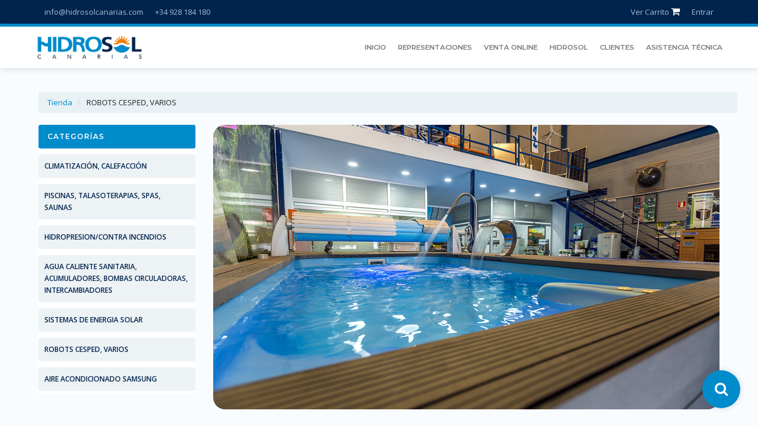

--- FILE ---
content_type: text/html; charset=UTF-8
request_url: http://www.hidrosolcanarias.com/jardin
body_size: 10429
content:
 <!DOCTYPE html>
<html lang="es">

<head>

	<!-- Global site tag (gtag.js) - Google Analytics -->
	<script async src="https://www.googletagmanager.com/gtag/js?id=UA-110568121-1"></script>
	<script>
		window.dataLayer = window.dataLayer || [];
  function gtag(){dataLayer.push(arguments);}
  gtag('js', new Date());

  gtag('config', 'UA-110568121-1');
</script>


	<meta http-equiv="x-ua-compatible" content="ie=edge">
	<!--[if IE]>
<meta http-equiv="X-UA-Compatible" content="IE=edge">
<![endif]-->
	<meta name="viewport" content="width=device-width, initial-scale=1.0">

	<meta name="author" content="">
	<meta charset="UTF-8">
	<!--<title>Hidrosol Canarias</title>-->

	<!-- Mobile Specific -->
	<meta name="viewport" content="width=device-width, initial-scale=1, maximum-scale=1">

	<!-- PLACE FAVICON.ICO IN THE ROOT DIRECTORY -->
	<link rel="icon" href="documentos/favicon.png">

	<!-- Facebook Pixel Code -->
	<script>
		!function(f,b,e,v,n,t,s)
  {if(f.fbq)return;n=f.fbq=function(){n.callMethod?
  n.callMethod.apply(n,arguments):n.queue.push(arguments)};
  if(!f._fbq)f._fbq=n;n.push=n;n.loaded=!0;n.version='2.0';
  n.queue=[];t=b.createElement(e);t.async=!0;
  t.src=v;s=b.getElementsByTagName(e)[0];
  s.parentNode.insertBefore(t,s)}(window, document,'script',
  'https://connect.facebook.net/en_US/fbevents.js');
  fbq('init', '1782137655183056');
  fbq('track', 'PageView');
</script>
	<noscript><img height="1" width="1" style="display:none" src="https://www.facebook.com/tr?id=1782137655183056&ev=PageView&noscript=1" /></noscript>
	<!-- End Facebook Pixel Code -->

	<!-- CSS Style -->

	<link rel="stylesheet" type="text/css" href="css/bootstrap.min.css">
	<link rel="stylesheet" type="text/css" href="css/font-awesome.css" media="all">
	<link rel="stylesheet" type="text/css" href="css/simple-line-icons.css" media="all">
	<link rel="stylesheet" type="text/css" href="css/owl.carousel.css">
	<link rel="stylesheet" type="text/css" href="css/owl.theme.css">
	<link rel="stylesheet" type="text/css" href="css/jquery.bxslider.css">
	<link rel="stylesheet" type="text/css" href="css/jquery.mobile-menu.css">
	<link rel="stylesheet" type="text/css" href="css/revslider.css">
	<link rel="stylesheet" type="text/css" href="css/style.css" media="all">
	<link rel="stylesheet" type="text/css" href="css/style_nuevo.css?t=1768979013" media="all">
	<link rel="stylesheet" type="text/css" href="css/blog.css" media="all">
	<link rel="stylesheet" type="text/css" href="css_portal/slider-pro.css">
	<link rel="stylesheet" type="text/css" href="css_portal/slider-pro.min.css">



	<script src="https://www.google.com/recaptcha/api.js" async defer></script>

	<!-- Google Fonts -->
	<link href='https://fonts.googleapis.com/css?family=Open+Sans:400,300,600,700,800' rel='stylesheet' type='text/css'>
	<link href='https://fonts.googleapis.com/css?family=Raleway:400,300,600,500,700,800' rel='stylesheet' type='text/css'>
	<link href="https://fonts.googleapis.com/css?family=Montserrat:300,400,500,600,700" rel="stylesheet">




	
	<meta name="keywords" content="canarias, hidrosol, piscinas, riego, talasoterapia, hidropresión, aire acondicionado, energía solar, climatización " />
	<meta name="description" content=" Hidrosol Canarias, empresa lider en la distribución de productos relacionados con piscinas, riego, talasoterapia, hidropresión, aire acondicionado, energía solar, climatización,saunas, infrarrojos, spas, jacuzzis, turca, finlandesa, vapor, masaje, cervicales, cascada, masaje, solar, Termica, Fotovoltaica, fecales, sumergible, circuladoras, calefacción, clima, acondicionado, chimenea, conducto, gasoil, gas, biomasa, geotermia, eólica, ahorro, contadores, saunas, infrared, spas, jacuzzis, turkish, finnish, steam, massage, cervical, waterfall, massage, solar, thermal, photovoltaic, fecal, submersible, circulators, heating, climate, conditioning, chimney, duct, diesel, gas, biomass, geothermal, wind, saving, meters,sauna, infrarot, spas, jacuzzis, türkisch, finnisch, dampf, massage, cervical, wasserfall, massage, solar, thermal, photovoltaik, fäkalien, unterwasser, zirkulatoren, heizung, klima, konditionierung, schornstein, kanal, diesel, gas, biomasse, Geothermie, Wind, Speichern, Meter" />
	<title>
		Hidrosol Canarias	</title>



</head>

<body class="common-home">
	<div id="page">
		<header class="navbar-fixed-top">
			<div id="prenav">
				<div class="container">
					<ul class="nav navbar-nav">
						<!--<li><a href="contactar">Contacto</a></li>-->
						<li><a href="mailto:info@hidrosolcanarias.com">info@hidrosolcanarias.com</a></li>
						<li><a href="tel:+34928184180">+34 928 184 180</a></li>
					</ul>
					<ul class="nav navbar-nav navbar-right text-right">
						<li>
							<div class="mini-cart open">
								<div><a href="mi-cesta" class="ver-carrito">Ver Carrito <i class="fa fa-shopping-cart"></i></a></div>
								<div>
									<div class="top-cart-content" style="display: none;">
										<div class="open-panel">
											<ul class="mini-products-list" id="cart-sidebar">
									<li class="item cesta-vacia">La cesta no contiene artículos.</li>									</ul>
																			</div>
									</div>
								</div>
							</div>
						</li>
												<li><a href="login" title="Conecta con tu cuenta" rel="nofollow">Entrar</a>
						<!--<li><a href="registro" title="Crea una cuenta de usuario" rel="nofollow">Registrar</a> </li>-->
											</ul>
				</div>
			</div>
			<nav class="navbar navbar-default">
				<div class="container">
					<!-- Brand and toggle get grouped for better mobile display -->
					<div class="navbar-header">
						<button type="button" class="navbar-toggle collapsed" data-toggle="collapse" data-target="#nav" aria-expanded="false">
							<span class="sr-only">Toggle navigation</span>
							<span class="icon-bar"></span>
							<span class="icon-bar"></span>
							<span class="icon-bar"></span>
						</button>
						<a class="navbar-brand" href="inicio-hidrosol"><img alt="Hidrosol Canarias" src="images/logo_hidrosol.png"></a>
					</div>

					<!-- Collect the nav links, forms, and other content for toggling -->
					<div class="collapse navbar-collapse" id="nav">
						<ul class="nav navbar-nav navbar-right">
							<li class="level0 parent drop-menu" id="nav-home"><a href="modules.php?mod=portal&file=index" class="level-top"><span>Inicio</span></a>
						</li>
						<li class="level0 nav-6 level-top drop-menu"> <a class="level-top" href="representaciones"> <span>Representaciones</span>
							</a>

						</li>
						<!--level0-wrapper dropdown-6col-->
						<!--mega menu-->
						<li class="mega-menu"> <a class="level-top" href="tienda"><span>VENTA ONLINE</span></a>
							<div class="level0-wrapper dropdown-6col">
								<div class="container">
									<div class="level0-wrapper2">

										<div class="nav-block nav-block-center">
											<!--mega menu-->
											<ul class="level0">

												
												<li class="level3 nav-6-1 parent item"> <a href="modules.php?mod=portal&file=listado_productos&categoria=2"><span>
															PISCINAS, TALASOTERAPIAS, SPAS, SAUNAS</span></a>
													<ul class="level1">

																												<li class="level2 nav-6-1-1"><a href="modules.php?mod=portal&file=ver_productos&id=TmpVeU9EYz0=&categoria=2"><span>
																	Minipiscina en acril</span></a></li>

																												<li class="level2 nav-6-1-1"><a href="modules.php?mod=portal&file=ver_productos&id=TmpRek1ERT0=&categoria=2"><span>
																	ROBOT DE BATERIA FAI</span></a></li>

																												<li class="level2 nav-6-1-1"><a href="modules.php?mod=portal&file=ver_productos&id=TmpReE9UVT0=&categoria=2"><span>
																	SPA marca EASE model</span></a></li>

																												<li class="level2 nav-6-1-1"><a href="modules.php?mod=portal&file=ver_productos&id=TmpRd01qRT0=&categoria=2"><span>
																	ZODIAC LIMPIAFONDOS </span></a></li>

																												<li class="level2 nav-6-1-1"><a href="modules.php?mod=portal&file=ver_productos&id=TmpNek5ERT0=&categoria=2"><span>
																	Sauna de infarrojos </span></a></li>

														
														<div class="menu-img-block"><a href="modules.php?mod=portal&file=listado_productos&categoria=2"><img src="articulos/PISCINA.jpg" title="PISCINAS, TALASOTERAPIAS, SPAS, SAUNAS"></a></div>
													</ul>
												</li>

												
												<li class="level3 nav-6-1 parent item"> <a href="modules.php?mod=portal&file=listado_productos&categoria=7"><span>
															SISTEMAS DE ENERGIA SOLAR</span></a>
													<ul class="level1">

														
														<div class="menu-img-block"><a href="modules.php?mod=portal&file=listado_productos&categoria=7"><img src="articulos/SOLAR2017.jpg" title="SISTEMAS DE ENERGIA SOLAR"></a></div>
													</ul>
												</li>

												
												<li class="level3 nav-6-1 parent item"> <a href="modules.php?mod=portal&file=listado_productos&categoria=5"><span>
															AGUA CALIENTE SANITARIA, ACUMULADORES, BOMBAS CIRCULADORAS, INTERCAMBIADORES</span></a>
													<ul class="level1">

																												<li class="level2 nav-6-1-1"><a href="modules.php?mod=portal&file=ver_productos&id=TmpJek5EWT0=&categoria=5"><span>
																	Aerotermia FERROLI m</span></a></li>

														
														<div class="menu-img-block"><a href="modules.php?mod=portal&file=listado_productos&categoria=5"><img src="articulos/AGUA-CALIENTE2017.jpg" title="AGUA CALIENTE SANITARIA, ACUMULADORES, BOMBAS CIRCULADORAS, INTERCAMBIADORES"></a></div>
													</ul>
												</li>

												
												<li class="level3 nav-6-1 parent item"> <a href="modules.php?mod=portal&file=listado_productos&categoria=4"><span>
															HIDROPRESION/CONTRA INCENDIOS</span></a>
													<ul class="level1">

														
														<div class="menu-img-block"><a href="modules.php?mod=portal&file=listado_productos&categoria=4"><img src="articulos/HIDROPRESION_INCENCIOS2017.jpg" title="HIDROPRESION/CONTRA INCENDIOS"></a></div>
													</ul>
												</li>

												
												<li class="level3 nav-6-1 parent item"> <a href="modules.php?mod=portal&file=listado_productos&categoria=3"><span>
															CLIMATIZACIÓN, CALEFACCIÓN</span></a>
													<ul class="level1">

																												<li class="level2 nav-6-1-1"><a href="modules.php?mod=portal&file=ver_productos&id=TmpRNE1EYz0=&categoria=3"><span>
																	Nueva bomba de calor</span></a></li>

																												<li class="level2 nav-6-1-1"><a href="modules.php?mod=portal&file=ver_productos&id=TmpRM09UWT0=&categoria=3"><span>
																	Enfriadora Hielo+Fil</span></a></li>

																												<li class="level2 nav-6-1-1"><a href="modules.php?mod=portal&file=ver_productos&id=TmpRMk9EST0=&categoria=3"><span>
																	Bomba de calor RAPID</span></a></li>

																												<li class="level2 nav-6-1-1"><a href="modules.php?mod=portal&file=ver_productos&id=TmpJM05EVT0=&categoria=3"><span>
																	NDE Bomba de calor p</span></a></li>

																												<li class="level2 nav-6-1-1"><a href="modules.php?mod=portal&file=ver_productos&id=TmpJeE16Yz0=&categoria=3"><span>
																	Ud. Interior tipo Ca</span></a></li>

														
														<div class="menu-img-block"><a href="modules.php?mod=portal&file=listado_productos&categoria=3"><img src="articulos/CLIMATIZACION2017.jpg" title="CLIMATIZACIÓN, CALEFACCIÓN"></a></div>
													</ul>
												</li>

												
												<li class="level3 nav-6-1 parent item"> <a href="modules.php?mod=portal&file=listado_productos&categoria=8"><span>
															ROBOTS CESPED, VARIOS</span></a>
													<ul class="level1">

																												<li class="level2 nav-6-1-1"><a href="modules.php?mod=portal&file=ver_productos&id=TmpFeU5qTT0=&categoria=8"><span>
																	Zodiac Limpiafondos </span></a></li>

														
														<div class="menu-img-block"><a href="modules.php?mod=portal&file=listado_productos&categoria=8"><img src="articulos/ROBOTS-CESPED2017.jpg" title="ROBOTS CESPED, VARIOS"></a></div>
													</ul>
												</li>

												
											</ul>
										</div>
									</div>
									<!--container-->
								</div>
							</div>
						</li>
						<li class="level0 nav-6 level-top drop-menu"> <a class="level-top" href="#"> <span>Hidrosol</span> </a>
							<ul class="level1">
								<li class="level2 first"><a href="quienes-somos"><span>¿Quiénes somos?</span></a> </li>
								<li class="level2 nav-10-2"> <a href="formacion"> <span>Formación</span> </a> </li>
								<li class="level2 nav-10-3"> <a href="servicios"> <span>Servicios</span> </a> </li>
								<li class="level2 nav-10-4"> <a href="obras-referencia"> <span>Obras de referencia</span> </a> </li>
							</ul>
						</li>
						<li class="mega-menu"> <a class="level-top" href="clientes" target="_blank"><span>Clientes</span></a> </li>
						<!--<li class="mega-menu"> <a class="level-top" href="contactar"><span>Contactar</span></a> </li>-->
						<li class="mega-menu"> <a class="level-top" href="sat"><span>Asistencia Técnica</span></a> </li>
						</ul>
					</div><!-- /.navbar-collapse -->
				</div><!-- /.container-fluid -->
			</nav>
		</header>
	<!-- Main Container -->
  <section class="main-container col2-left-layout bounceInUp animated bg-gray">
    <div class="container">
      <div class="row">
        <div class="col-sm-12 col-lg-12"> 
          <!-- Breadcrumbs -->
		  
		  
		  
			<div class="darker-stripe">
				<div class="container">
					<div class="row">
						<div class="span12">
							<ul class="breadcrumb">
								<li> <a href="tienda" >Tienda</a>   <span class="icon-chevron-right"></span> </li>
						 
							<li> ROBOTS CESPED, VARIOS </li>
							
							</ul>
						</div>
					</div>
				</div>
			</div>
		  
		  
		  
          
                  
              
          <!-- Breadcrumbs End -->
          <div class="">
            <div class="row">
						<div class="col-left sidebar col-sm-3 col-xs-12">
							<aside class="col-left sidebar">
								<div class="side-nav-categories">
								<div class="block-title">Categor&iacute;as</div>
								<!--block-title--> 
								<!-- BEGIN BOX-CATEGORY -->
								
								<div class="box-content box-category">
									<ul class="level0_415" style="display:block">	
																	
										<li> <a class="active" href="modules.php?mod=portal&file=listado_productos&categoria=3">CLIMATIZACIÓN, CALEFACCIÓN</a></li>
																				
										<li> <a class="active" href="modules.php?mod=portal&file=listado_productos&categoria=2">PISCINAS, TALASOTERAPIAS, SPAS, SAUNAS</a></li>
																				
										<li> <a class="active" href="modules.php?mod=portal&file=listado_productos&categoria=4">HIDROPRESION/CONTRA INCENDIOS</a></li>
																				
										<li> <a class="active" href="modules.php?mod=portal&file=listado_productos&categoria=5">AGUA CALIENTE SANITARIA, ACUMULADORES, BOMBAS CIRCULADORAS, INTERCAMBIADORES</a></li>
																				
										<li> <a class="active" href="modules.php?mod=portal&file=listado_productos&categoria=7">SISTEMAS DE ENERGIA SOLAR</a></li>
																				
										<li> <a class="active" href="modules.php?mod=portal&file=listado_productos&categoria=8">ROBOTS CESPED, VARIOS</a></li>
																					<li> <a class="active" href="samsung">AIRE ACONDICIONADO SAMSUNG</a></li>
									</ul>
								</div>
								
								
								<!--<div class="block-title">Sectores</div>
								<!--block-title
								<!-- BEGIN BOX-CATEGORY
								
								<div class="box-content box-category">
									<ul class="level0_415" style="display:block">	
																	
										<li> <a class="active" href="modules.php?mod=portal&file=listado_productos&sector=Tmc9PQ==">Tratamiento de Aguas</a></li>
																				</ul>
								</div>-->
								
								<!--box-content box-category--> 
								</div>
							<!-- <div class="side-banner">
								<img src="images/sidebanner.jpg">
								</div>-->
								<div class="block block-layered-nav"></div>                                               
							</aside>
						</div>
              <div class="col-sm-9">
                <div class="category-description std">
                  <div class="slider-items-products">
                    <div id="category-desc-slider" class="product-flexslider hidden-buttons">
                      <div class="slider-items slider-width-col1 owl-carousel owl-theme"> 
                       					  
                        <!-- Item -->
						<div class="item"> <!--<a href="modules.php?mod=portal&file=ver_contenido&id=TlRVME5RPT0=">--><img alt="Piscina" src="documentos/_K4A0091_res.jpg" title="Piscina"><!--</a>--> </div>
                        <!-- End Item --> 
                        					  
                        <!-- Item -->
						<div class="item"> <!--<a href="modules.php?mod=portal&file=ver_contenido&id=TlRVME5nPT0=">--><img alt="Tienda" src="documentos/_K4A0099_res.jpg" title="Tienda"><!--</a>--> </div>
                        <!-- End Item --> 
                        					  
                        <!-- Item -->
						<div class="item"> <!--<a href="modules.php?mod=portal&file=ver_contenido&id=TlRVMU53PT0=">--><img alt="Tienda" src="documentos/slide_tienda3.jpg" title="Tienda"><!--</a>--> </div>
                        <!-- End Item --> 
                                              
                          
                        
                      </div>
                    </div>
                  </div>
								</div>
					</div>
					<div class="col-xs-12">
                <article class="col-main">
                  <div class="page-title">
                    <h2>ROBOTS CESPED, VARIOS</h2>
                  </div>
				  Si no encuentra el producto que busca mándenos un <a href="contactar">correo</a> y se lo ofertamos , tenemos más de 3000 ref de productos y solo publicamos lo más demandado
                  <div class="toolbar">
					<div class="sorter">
						                      
						<div class="view-mode"> 
							<span title="Grid" class="button button-active button-grid">&nbsp;</span>
							<a href="modules.php?mod=portal&file=listado_productos&categoria=8&sector=&etiquetas=&listar=list&accion=&pag=" title="List" class="button-list">&nbsp;</a> 
						</div>	
											 </div>
				   </div>
					
					<div class=" align-right sm-align-left">
						<div class="form-inline sorting-by">
							<form action="modules.php?mod=portal&file=listado_productos" method="POST" id="form-busqueda-productos">
								<ul class="group-select">
									<li class="col-md-4 col-xs-12">
										<div class="input-box input-box-lg">
											<label for="etiquetas" class="black-clr">Etiqueta: </label>
											<input class="input-text" type="text" name="etiquetas" id="etiquetas" placeholder="Etiquetas" class="span2" >
										</div>
									</li>
									<li class="col-md-4 col-xs-12">
										<div class="input-box input-box-lg">
											<label for="categoria" class="black-clr">Categor&iacute;a: </label>
											<select id="categoria" class="span2" name="categoria">
												<option value="0">Selecciona categor&iacute;a</option>
												<option value='3'>CLIMATIZACIÓN, CALEFACCIÓN</option><option value='2'>PISCINAS, TALASOTERAPIAS, SPAS, SAUNAS</option><option value='4'>HIDROPRESION/CONTRA INCENDIOS</option><option value='5'>AGUA CALIENTE SANITARIA, ACUMULADORES, BOMBAS CIRCULADORAS, INTERCAMBIADORES</option><option value='7'>SISTEMAS DE ENERGIA SOLAR</option><option selected value='8'>ROBOTS CESPED, VARIOS</option>	
											</select>
										</div>
									</li>
									<li class="col-md-4 col-xs-12">
										<button type="submit" class="btn btn-primary btn-block">Buscar</button>
									</li>
								</ul>
								<div class="clearfix"></div>
							</form>
						</div>
					</div>

					<div class="category-products">
									
					<!--cambiando las clases <div class="row popup-products">
					<div id="isotopeContainer" class="isotope-container">-->
			
							
					<div class="category-products">
						<form method="post" action="modules.php?">
						
												
							<ol class="product-list">	
							
											
					
												
								<!--  ==========  -->
								<!--  = Single Product =  -->
								<!--  ==========  -->
								
								
												<li class="item">
							<div class="item-img">
								<div class="item-img-info"> <a class="product_image image-wrapper" href="producto-TmpFeU5qTT0-2"> <img class="front_image" alt="Zodiac Limpiafondos hidráulico MX9" src="articulos/ZODIAC_MX9.jpg" style="width:240px; height:240px" title="Zodiac Limpiafondos hidráulico MX9" > </a>
								</div>
							</div>
							<div class="item-info">
								<div class="info-inner">
									<div class="item-title"> <a title="Zodiac Limpiafondos hidráulico MX9" href="producto-TmpFeU5qTT0-2">Zodiac Limpiafondos hidráulico MX9</a> </div>
									<div class="item-content">
									  										<p class="product-manufacturer">DESCUENTOS ESPECIALES BAJO CONSULTA. ROBOT LIMPIAFONDOS DE PISCINA HIDRÁULICO DE GRAN CALIDAD<a href="producto-TmpFeU5qTT0-2"></a> </p>
									</div>
																		<a class="price" href="producto-TmpFeU5qTT0-2">458,00 &#8364;</a>
								</div>
							</div>
						</li>


		
												</ol>
					</form>
						
						
						<!--  ==========  -->
				<!--  = Pagination =  -->
				<!--  ==========  -->
				
				<!-- BEGIN PAGINATION -->
							<div class="clearfix"></div>
					<div class="pager">
				
								
				<!-- END PAGINATION -->
				 <!-- /pagination -->
						
						
						
							
					</div>
				</article>
		
				
				
				
                <!--	///*///======    End article  ========= //*/// --> 
              </div>
            </div>
          </div>
        </div>
      </div>
      <!-- Main Container End --> 
      
    </div>
  </section>
</div>


<!-- Footer -->
<footer id="footer">
	<div class="block-contact">
		<ul id="block-contact_list">
			<li class="block_1">
				<div>
					<a href="https://www.google.es/maps/place/Hidrosol+Canarias/@27.8757945,-15.4208567,3a,75y,211.79h,84.59t/data=!3m6!1e1!3m4!1syqnh84Eem4rXRhFrCXyKUA!2e0!7i13312!8i6656!4m12!1m6!3m5!1s0xc409f45f32821c9:0x13c3dea2ec2a6390!2sHidrosol+Canarias!8m2!3d27.8768981!4d-15.4229161!3m4!1s0xc409f45f32821c9:0x13c3dea2ec2a6390!8m2!3d27.8768981!4d-15.4229161" target="_blank"><i class="fa fa-map-marker"></i> <span class="contactdiv">C/De la Cizalla M3 37-P3N Polig. Ind.
							Arinaga CP:35118<br/>Horario: De 08:00 a 15:00<br> Tel. 928 184 180</a></span>
							
				</div>
				<iframe src="https://www.google.com/maps/embed?pb=!1m18!1m12!1m3!1d14107.410822145377!2d-15.42084338209477!3d27.87579468343593!2m3!1f0!2f0!3f0!3m2!1i1024!2i768!4f13.1!3m3!1m2!1s0xc409f45f32821c9%3A0x13c3dea2ec2a6390!2sHidrosol+Canarias!5e0!3m2!1sen!2ses!4v1540209739640" width="600" height="450" frameborder="0" style="border:0" allowfullscreen></iframe>
			</li>
			<!--<li class="block_2">
				<div>
					<a href="https://www.google.com/maps/place/C.+el+Corre%C3%ADllo,+85,+35580+Playa+Blanca,+Las+Palmas/@28.8614637,-13.8328043,18.5z/data=!4m6!3m5!1s0xc463737fe61525f:0xb6c616c911a94d2e!8m2!3d28.8617604!4d-13.8329492!16s%2Fg%2F11c5msptdg?entry=ttu" target="_blank"><i class="fa fa-map-marker"></i><span>C/Correillo, 85 – Local 3, Playa Blanca – Yaiza (Lanzarote) CP:35580<br> Tel. 928 700 052</a></span>
				</div>
				<iframe src="https://www.google.com/maps/embed?pb=!1m18!1m12!1m3!1d1235.3961562676177!2d-13.832754995901446!3d28.86183573964816!2m3!1f0!2f0!3f0!3m2!1i1024!2i768!4f13.1!3m3!1m2!1s0xc463737fe61525f%3A0xb6c616c911a94d2e!2sC.%20el%20Corre%C3%ADllo%2C%2085%2C%2035580%20Playa%20Blanca%2C%20Las%20Palmas!5e0!3m2!1ses!2ses!4v1700727316557!5m2!1ses!2ses" width="600" height="450" frameborder="0" style="border:0" allowfullscreen></iframe>
			</li>-->
			<li class="block_4" style="background-color:#008bcb">
				<div>
					<a href="mailto:info@hidrosolcanarias.com"><i class="fa fa-envelope"></i> <span> info@hidrosolcanarias.com</span></a>
				</div>
				<div>
					<a href="tel:928184180"><i class="fa fa-phone"></i> <span> Arinaga: 928 184 180</span></a>
				</div>
				<!--<div>
					<a href="tel:928700052"><i class="fa fa-phone"></i> <span> Yaiza: 928 700 052</span></a>
				</div>-->
			</li>
		</ul>
	</div>
	<div class="footer-container">
		<div class="container">
			<div class="block_newsletter links">
				<div class="row">
					<div class="col-md-6 col-xs-12 links wrapper">
						<h3> <a href="representaciones" rel="nofollow"> Representaciones </a> </h3>
						<div class="row">
							<ul class="account-list collapse" id="footer_account_list">
								<li class="col-xs-6"> <a href="http://www.fluidra.es/" title="Página web de Fluidra" rel="nofollow" target="_blank">
										Fluidra
									</a> </li>
								<li class="col-xs-6"> <a href="http://www.inoxidables.com/flexinoxpool/" title="Página web de Flexinox" rel="nofollow" target="_blank">
										Flexinox </a> </li>
								<li class="col-xs-6"> <a href="http://idegis.es/" title="Página web de Idegis" rel="nofollow" target="_blank">
										Idegis </a> </li>
								<li class="col-xs-6"> <a href="http://www.certikin.com/" title="Página web de Certikin" rel="nofollow" target="_blank">
										Certikin </a> </li>
								<li class="col-xs-6"> <a href="http://www.grupopid.com/" title="Página web de Piscinas PID" rel="nofollow" target="_blank">
										Piscinas PID </a> </li>
								<li class="col-xs-6"> <a href="http://www.hayward.es/" title="Página web de Hayward" rel="nofollow" target="_blank">
										Hayward,
										bombas de calor </a> </li>
								<li class="col-xs-6"> <a href="http://www.wolfiberica.es/" title="Página web de WolfIberica" rel="nofollow" target="_blank">
										Wolf </a> </li>
								<li class="col-xs-6"> <a href="http://www.chromagen.es/" title="Página web de Chromagen" rel="nofollow" target="_blank">
										Chromagen </a> </li>
								<li class="col-xs-6"> <a href="http://www.dabpumps.es/" title="Página Web de DAB" rel="nofollow" target="_blank">
										Dab </a> </li>
								<li class="col-xs-6"> <a href="http://www.bombaprinze.com/" title="Página web de Bomba Prinze" rel="nofollow" target="_blank">
										Bomba Prinze </a> </li>
								<li class="col-xs-6"> <a href="http://www.ferroli.es" title="Página web de Ferroli" rel="nofollow" target="_blank">
										Ferroli </a>
								</li>
								<li class="col-xs-6"> <a href="http://www.thermor.es/" title="Página web de Thermor" rel="nofollow" target="_blank">
										Thermor
									</a> </li>
								<li class="col-xs-6"> <a href="http://www.astralpool.com/" title="Página web de astrapool" rel="nofollow" target="_blank">
										Astrapool</a> </li>
								<li class="col-xs-6"> <a href="http://www.scpeurope.es/" title="Página web de Scp Pool" rel="nofollow" target="_blank">
										Scp
										Pool</a> </li>
								<li class="col-xs-6"> <a href="http://www.proindecsa.com/" title="Página web de Proindecsa" rel="nofollow" target="_blank">
										Proindecsa</a> </li>
								<li class="col-xs-6"> <a href="http://inerox.com/" title="Página web de Inerox" rel="nofollow" target="_blank">
										Inerox</a> </li>
								<li class="col-xs-6"> <a href="javascript:void(0);" title="Página web de HA+ TECH"> HA+ TECH</a> </li>
								<li class="col-xs-6"> <a href="http://suicalsa.com/" title="Página web de Suicalsa" rel="nofollow" target="_blank">
										Suicalsa
									</a> </li>
								<li class="col-xs-6"> <a href="http://www.hpe-technology.com" title="Página web de HPE" rel="nofollow" target="_blank">
										HPE </a>
								</li>
								<li class="col-xs-6"> <a href="http://www.convesa.es/" title="Página web de Convesa" rel="nofollow" target="_blank">
										Convensa
									</a> </li>
								<li class="col-xs-6"> <a href="http://hidro-water.com/" title="Página web de Hidrowater" rel="nofollow" target="_blank">
										Hidrowater </a> </li>
								<li class="col-xs-6"> <a href="http://www.retex.es/" title="Página web de Bubblesun" rel="nofollow" target="_blank">
										Bubblesun
									</a> </li>
								<li class="col-xs-6"> <a href="https://www.samsung.com/es/business/climate/" title="Página web de Bubblesun" rel="nofollow" target="_blank">
										Samsung 
									</a> </li>

							</ul>
						</div>
					</div>
					<div class="col-md-3 col-sm-6 col-xs-12 links block links">
						<h3><a href="tienda"><span>Productos</span></a></h3>
						<ul class="collapse block_content">

							
							<li class="level3 nav-6-1 parent item"> <a href="modules.php?mod=portal&file=listado_productos&categoria=3"><span>
										Climatización, calefacción</span></a>

							</li>

							
							<li class="level3 nav-6-1 parent item"> <a href="modules.php?mod=portal&file=listado_productos&categoria=2"><span>
										Piscinas, talasoterapias, spas, saunas</span></a>

							</li>

							
							<li class="level3 nav-6-1 parent item"> <a href="modules.php?mod=portal&file=listado_productos&categoria=4"><span>
										Hidropresion/contra incendios</span></a>

							</li>

							
							<li class="level3 nav-6-1 parent item"> <a href="modules.php?mod=portal&file=listado_productos&categoria=5"><span>
										Agua caliente sanitaria, acumuladores, bombas circuladoras, intercambiadores</span></a>

							</li>

							
							<li class="level3 nav-6-1 parent item"> <a href="modules.php?mod=portal&file=listado_productos&categoria=7"><span>
										Sistemas de energia solar</span></a>

							</li>

							
							<li class="level3 nav-6-1 parent item"> <a href="modules.php?mod=portal&file=listado_productos&categoria=8"><span>
										Robots cesped, varios</span></a>

							</li>

							

						</ul>
					</div>
					<div class="col-md-3 col-sm-6 col-xs-12 links block links">
						<h3>HIDROSOL CANARIAS</h3>
						<ul class="collapse block_content">
							<li> <a id="link-cms-page-1-2" class="cms-page-link" href="quienes-somos" title="Información de nuestra empresa"> ¿Quiénes somos? </a> </li>
							<li> <a id="link-cms-page-2-2" class="cms-page-link" href="formacion" title="Formate con nosotros"> Formación </a> </li>
							<li> <a id="link-cms-page-4-2" class="cms-page-link" href="servicios" title="Aprende más sobre nosotros"> Servicios </a> </li>
							<li> <a id="link-cms-page-5-2" class="cms-page-link" href="obras-referencia" title="Trabajos realizados"> Obras de referencia </a> </li>
						<!--	<li> <a id="link-static-page-contact-2" class="cms-page-link" href="contactar" title="Pongase en contacto con nosotros"> Contacto </a> </li>-->
							<li> <a id="link-static-page-sitemap-2" class="cms-page-link" href="aviso-legal" title="Aviso legal"> Aviso legal </a> </li>
							<li> <a id="link-static-page-stores-2" class="cms-page-link" href="politica-de-cookies" title=""> Política de cookies </a> </li>
						</ul>
					</div>
				</div>
			</div>
			<div class="footer-bottom">
				<div class="footer-bottom--wrapper">
					<div>
						<div id="links_block_left" class="links">
							<ul id="tm_blocklink" class="block_content collapse">
								<li> <a href="aviso-legal" title="Aviso legal">AVISO LEGAL</a></li>
								<li> <a href="politica-de-cookies" title="Política de cookies">POLITICA DE COOKIES</a></li>
								<li> <a href="contactar" title="Telefono">Tel. 928 184 180</a></li>
								<li> <a href="contactar" title="Fax">Fax. 928 180 729</a></li>
								<li> <a href="contactar" title="Email">info@hidrosolcanarias.com</a></li>
							</ul>
						</div>
						<div class="copyright"><a class="_blank" href="inicio-hidrosol" target="_blank"> &copy; Sitio web oficial de Hidrosol Canarias.</a></div>
					</div>
					<div class="copyright"><img src="images/logos_innobonos.jpg" title="Fondo Europeo de Desarrollo Regional"></div>
				</div>
			</div>
		</div>

	</div>
	<div id="cookie-policy" class="notice hidden">
		<div class="bg"></div>
		<div class="content22">
			<br>
			<p>Utilizamos cookies propias y de terceros para mejorar nuestros servicios y mostrarle publicidad relacionada con sus preferencias mediante el an&aacute;isis de sus h&aacute;bitos de navegaci&oacute;n. Si continua navegando, consideramos que acepta su uso. Puede cambiar la configuraci&oacute;n u obtener m&aacute;s informaci&oacute;n <a href="politica-de-cookies">aqu&iacute;</a>.<br><a class="close" href="#">Entendido</a></p>
		</div>
	</div>
</footer>

<!-- End Footer -->

<!-- mobile menu -->
<div id="mobile-menu">
	<ul>
		<li>
			<div class="mm-search">
				<form action="modules.php?mod=portal&file=listado_productos" id="search1" method="POST">
					<div class="input-group">
						<div class="input-group-btn">
							<button class="btn btn-default" type="submit"><i class="fa fa-search"></i> </button>
						</div>
						<input type="text" placeholder="Buscar producto..." maxlength="70" name="etiquetas" id="srch-term" class="form-control simple">
						<!--  <input type="text" class="form-control simple" placeholder="Buscar producto..." name="srch-term" id="srch-term">-->
					</div>
				</form>

			</div>
		</li>
		<li><a href="inicio-hidrosol">Inicio</a> </li>
		<li><a href="representaciones">Representaciones</a> </li>
		<li><a href="tienda">VENTA ONLINE</a>
			<ul>


				
				<li class="level3 nav-6-1 parent item"> <a href="modules.php?mod=portal&file=listado_productos&categoria=2"><span>
							PISCINAS, TALASOTERAPIAS, SPAS, SAUNAS</span></a>
					<ul class="level1">

												<li class="level2 nav-6-1-1"><a href="modules.php?mod=portal&file=ver_productos&id=TmpVeU9EYz0=&categoria=2"><span>
									Minipiscina en acril</span></a></li>
												<li class="level2 nav-6-1-1"><a href="modules.php?mod=portal&file=ver_productos&id=TmpRek1ERT0=&categoria=2"><span>
									ROBOT DE BATERIA FAI</span></a></li>
												<li class="level2 nav-6-1-1"><a href="modules.php?mod=portal&file=ver_productos&id=TmpReE9UVT0=&categoria=2"><span>
									SPA marca EASE model</span></a></li>
												<li class="level2 nav-6-1-1"><a href="modules.php?mod=portal&file=ver_productos&id=TmpRd01qRT0=&categoria=2"><span>
									ZODIAC LIMPIAFONDOS </span></a></li>
												<li class="level2 nav-6-1-1"><a href="modules.php?mod=portal&file=ver_productos&id=TmpNek5ERT0=&categoria=2"><span>
									Sauna de infarrojos </span></a></li>
						
						<div class="menu-img-block"> <a href="modules.php?mod=portal&file=listado_productos&categoria=2"><img
								 src="articulos/PISCINA.jpg"></a></div>
					</ul>
				</li>

				
				<li class="level3 nav-6-1 parent item"> <a href="modules.php?mod=portal&file=listado_productos&categoria=7"><span>
							SISTEMAS DE ENERGIA SOLAR</span></a>
					<ul class="level1">

						
						<div class="menu-img-block"> <a href="modules.php?mod=portal&file=listado_productos&categoria=7"><img
								 src="articulos/SOLAR2017.jpg"></a></div>
					</ul>
				</li>

				
				<li class="level3 nav-6-1 parent item"> <a href="modules.php?mod=portal&file=listado_productos&categoria=5"><span>
							AGUA CALIENTE SANITARIA, ACUMULADORES, BOMBAS CIRCULADORAS, INTERCAMBIADORES</span></a>
					<ul class="level1">

												<li class="level2 nav-6-1-1"><a href="modules.php?mod=portal&file=ver_productos&id=TmpJek5EWT0=&categoria=5"><span>
									Aerotermia FERROLI m</span></a></li>
						
						<div class="menu-img-block"> <a href="modules.php?mod=portal&file=listado_productos&categoria=5"><img
								 src="articulos/AGUA-CALIENTE2017.jpg"></a></div>
					</ul>
				</li>

				
				<li class="level3 nav-6-1 parent item"> <a href="modules.php?mod=portal&file=listado_productos&categoria=4"><span>
							HIDROPRESION/CONTRA INCENDIOS</span></a>
					<ul class="level1">

						
						<div class="menu-img-block"> <a href="modules.php?mod=portal&file=listado_productos&categoria=4"><img
								 src="articulos/HIDROPRESION_INCENCIOS2017.jpg"></a></div>
					</ul>
				</li>

				
				<li class="level3 nav-6-1 parent item"> <a href="modules.php?mod=portal&file=listado_productos&categoria=3"><span>
							CLIMATIZACIÓN, CALEFACCIÓN</span></a>
					<ul class="level1">

												<li class="level2 nav-6-1-1"><a href="modules.php?mod=portal&file=ver_productos&id=TmpRNE1EYz0=&categoria=3"><span>
									Nueva bomba de calor</span></a></li>
												<li class="level2 nav-6-1-1"><a href="modules.php?mod=portal&file=ver_productos&id=TmpRM09UWT0=&categoria=3"><span>
									Enfriadora Hielo+Fil</span></a></li>
												<li class="level2 nav-6-1-1"><a href="modules.php?mod=portal&file=ver_productos&id=TmpRMk9EST0=&categoria=3"><span>
									Bomba de calor RAPID</span></a></li>
												<li class="level2 nav-6-1-1"><a href="modules.php?mod=portal&file=ver_productos&id=TmpJM05EVT0=&categoria=3"><span>
									NDE Bomba de calor p</span></a></li>
												<li class="level2 nav-6-1-1"><a href="modules.php?mod=portal&file=ver_productos&id=TmpJeE16Yz0=&categoria=3"><span>
									Ud. Interior tipo Ca</span></a></li>
						
						<div class="menu-img-block"> <a href="modules.php?mod=portal&file=listado_productos&categoria=3"><img
								 src="articulos/CLIMATIZACION2017.jpg"></a></div>
					</ul>
				</li>

				
				<li class="level3 nav-6-1 parent item"> <a href="modules.php?mod=portal&file=listado_productos&categoria=8"><span>
							ROBOTS CESPED, VARIOS</span></a>
					<ul class="level1">

												<li class="level2 nav-6-1-1"><a href="modules.php?mod=portal&file=ver_productos&id=TmpFeU5qTT0=&categoria=8"><span>
									Zodiac Limpiafondos </span></a></li>
						
						<div class="menu-img-block"> <a href="modules.php?mod=portal&file=listado_productos&categoria=8"><img
								 src="articulos/ROBOTS-CESPED2017.jpg"></a></div>
					</ul>
				</li>

				
			</ul>
		</li>
		<li><a href="#">Hidrosol</a>
			<ul>

				<li> <a href="quienes-somos" class="">¿Quiénes Somos</a> </li>
				<li> <a href="formacion" class="">Formación</a> </li>
				<li> <a href="servicios" class="">Servicios</a> </li>
				<li> <a href="obras-referencia" class="">Obras de referencia</a> </li>
			</ul>
		</li>
		<li><a href="clientes">Clientes</a>
		</li>
		<li><a href="contactar">Contactar</a>
		</li>
		<li><a href="sat">Asistencia técnica</a> </li>

	</ul>
	<div class="top-links">
		<ul class="links">




			
			<li><a href="login" title="Conecta con tu cuenta" rel="nofollow"> <span class="hidden-md-down">Entrar</span> </a>
			<li><a href="registro" title="Crea una cuenta de usuario" rel="nofollow"> <span class="hidden-md-down">Registrar</span>
				</a> </li>
			

		</ul>
	</div>
</div>

<button class="btn-search"><i class="fa fa-search"></i></button>

<div id="overlay-busqueda">
	<div class="container">
		<span class="h3 text-center btn-block">Búsqueda de productos</span>
	<form action="modules.php?mod=portal&amp;file=listado_productos" method="POST">
		<input type="text" placeholder="Buscar producto..." maxlength="70" name="etiquetas">
		<button type="submit" class="btn btn-primary"><i class="fa fa-search"></i></button>
	</form>
	</div>
</div>


<!-- JavaScript -->

<script type="text/javascript" src="js/jquery.min.js"></script>
<script type="text/javascript" src="js/jquery.sliderPro.js"></script>

<script type="text/javascript" src="js/jquery.sliderPro.min.js"></script>


<script type="text/javascript" src="js/bootstrap.min.js"></script>
<script type="text/javascript" src="/js/common.js"></script>
<script type="text/javascript" src="js/jquery.flexslider.js"></script>
<script type="text/javascript" src="js/owl.carousel.min.js"></script>
<script type="text/javascript" src="js/jquery.mobile-menu.min.js"></script>
<script type="text/javascript" src="js/cloud-zoom.js"></script>
<script type="text/javascript" src="js/revslider.js"></script>
<script type="text/javascript" src="js/countdown.js"></script>
<script type="text/javascript" src="js/scripts.js"></script>
<script type='text/javascript'>
	jQuery(document).ready(function () {
		jQuery('#rev_slider_4').show().revolution({
			dottedOverlay: 'none',
			delay: 5000,
			startwidth: 1170,
			startheight: 684,
			hideThumbs: 200,
			thumbWidth: 200,
			thumbHeight: 50,
			thumbAmount: 2,
			navigationType: 'thumb',
			navigationArrows: 'solo',
			navigationStyle: 'round',
			touchenabled: 'on',
			onHoverStop: 'on',
			swipe_velocity: 0.7,
			swipe_min_touches: 1,
			swipe_max_touches: 1,
			drag_block_vertical: false,
			spinner: 'spinner0',
			keyboardNavigation: 'off',
			navigationHAlign: 'center',
			navigationVAlign: 'bottom',
			navigationHOffset: 0,
			navigationVOffset: 20,
			soloArrowLeftHalign: 'left',
			soloArrowLeftValign: 'center',
			soloArrowLeftHOffset: 20,
			soloArrowLeftVOffset: 0,
			soloArrowRightHalign: 'right',
			soloArrowRightValign: 'center',
			soloArrowRightHOffset: 20,
			soloArrowRightVOffset: 0,
			shadow: 0,
			fullWidth: 'on',
			fullScreen: 'off',
			stopLoop: 'off',
			stopAfterLoops: -1,
			stopAtSlide: -1,
			shuffle: 'off',
			autoHeight: 'off',
			forceFullWidth: 'on',
			fullScreenAlignForce: 'on',
			minFullScreenHeight: 0,
			hideNavDelayOnMobile: 1500,
			hideThumbsOnMobile: 'off',
			hideBulletsOnMobile: 'off',
			hideArrowsOnMobile: 'off',
			hideThumbsUnderResolution: 0,
			hideSliderAtLimit: 0,
			hideCaptionAtLimit: 0,
			hideAllCaptionAtLilmit: 0,
			startWithSlide: 0,
			fullScreenOffsetContainer: ''
		});
	});
</script>
<!-- Hot Deals Timer 1-->
<script type="text/javascript">
	var dthen1 = new Date("12/25/17 11:59:00 PM");
	start = "05/09/15 03:02:11 AM";
	start_date = Date.parse(start);
	var dnow1 = new Date(start_date);
	if (CountStepper > 0)
		ddiff = new Date((dnow1) - (dthen1));
	else
		ddiff = new Date((dthen1) - (dnow1));
	gsecs1 = Math.floor(ddiff.valueOf() / 1000);

	var iid1 = "countbox_1";
	CountBack_slider(gsecs1, "countbox_1", 1);
</script>
<!-- JavaScript -->
<script>
	$(document).ready(function () {


		$("#add_cart_btn").on("click", function () {

			var num_items = $('#qty').val();
			var url = "modules.php?mod=tienda&file=cesta&categoria=8&amount=" + num_items +
				"&item=";
			window.location.href = url;
		});

	});

	$(document).ready(function () {


		$("#update_cart_btn").on("click", function () {

			var num_items = $('#qty').val();

			var url = "modules.php?mod=tienda&file=cesta&categoria=8&update=" + num_items +
				"&item=";
			window.location.href = url;
		});

	});







	$(document).ready(function () {


		$(".update1_cart_btn").on("click", function () {

			var $td = $(this).parent();
			var id = $td.siblings('[name="id"]').val();
			// alert(id);
			/*var otra = $('#qty').val()*/
			var categoria = $('#categoria').val();
			var value = $td.siblings('.wrapper-qty').find('[name="qty"]').val();
			var url = "modules.php?mod=tienda&file=cesta&categoria=" + categoria + "&update=" + value + "&item=" + id +
				"&origen=1";
			//alert (url);
			window.location.href = url;
		});

	});
</script>
<script type="text/javascript">
	$(document).ready(function ($) {

		if ($('#Img_carousel').length > 0) {

			$('#Img_carousel').sliderPro({
				width: 960,
				height: 500,
				fade: true,
				arrows: true,
				buttons: false,
				fullScreen: false,
				smallSize: 500,
				startSlide: 0,
				mediumSize: 1000,
				largeSize: 3000,
				thumbnailArrows: true,
				autoplay: false
			});

		}
	});
</script>

<!--Start of Tawk.to Script-->
<script type="text/javascript">
var Tawk_API=Tawk_API||{}, Tawk_LoadStart=new Date();
(function(){
var s1=document.createElement("script"),s0=document.getElementsByTagName("script")[0];
s1.async=true;
s1.src='https://embed.tawk.to/5de69798d96992700fca8e96/default';
s1.charset='UTF-8';
s1.setAttribute('crossorigin','*');
s0.parentNode.insertBefore(s1,s0);
})();
</script>
<!--End of Tawk.to Script-->
</body>

</html>


--- FILE ---
content_type: text/css
request_url: http://www.hidrosolcanarias.com/css/jquery.mobile-menu.css
body_size: 1552
content:
/************************
Mobile Menu
************************/

html {
	overflow-x: hidden;
}
#page {
	left: 0;
	position: relative;
	margin: auto;
	background: #fff;
/*	box-shadow: 1px 1px 8px rgba(0,0,0,.09); */
}
 
.mmPushBody {
	height: 100%;
	overflow-x: hidden;
	width: 100%;
	
}
#mobile-menu {
	background: none repeat scroll 0 0 #00244D;
	/* border-right: 1px solid #cccccc; */
	box-shadow: 0 1px 8px #555555;
	box-sizing: content-box;
	display: none;
	line-height: 1.42857;
	position: absolute;
	text-transform: uppercase;
	top: 0;
	z-index: 99999;
	font-family:'Montserrat', sans-serif
}
.mobile-menu {
	box-sizing: border-box;
	float: left;
	list-style-type: none;
	margin: 0;
	padding-left: 0;
	position: relative;
	width: 100%;
}
.mobile-menu ul {
	margin-left: 0;
	padding-left: 0;
}
.mobile-menu ul .expand {
	background: none repeat scroll 0 0 #008bcd;
}
.mobile-menu .mm-search {
	box-sizing: border-box;
	color: #555555;
	height: 50px;
	margin-bottom: 5px;
	padding: 5px 10px;
	margin-top: 5px;
}
.mobile-menu .input-group {
	border-collapse: separate;
	display: table;
	position: relative;
}
.mobile-menu .input-group .form-control:last-child {
	border-bottom-left-radius: 0;
	border-top-left-radius: 0;
}
.mobile-menu .input-group .form-control {
	display: table-cell;
	float: left;
	height: 36px;
	margin-bottom: 0;
	position: relative;
	width: 100%;
	z-index: 2;
}
.mobile-menu .input-group-btn {
	display: inline-block;
	font-size: 0;
	position: relative;
	vertical-align: middle;
	white-space: nowrap;
	width: 1%;
}
.mobile-menu #search1 input {
	height: 36px;
	margin: 0;
	padding-left: 10px;
	width: 97%;
	background:#fff;
	box-shadow:none;
}
.mobile-menu #search1 button {
	background: none repeat scroll 0 0 #00244D;
	border: medium none;
	color: #fff;
	display: inline-block;
	float: none;
	line-height: 24px;
	padding: 6px 10px 10px;
}
.mobile-menu .input-group-btn:first-child > .btn {
	border-bottom-right-radius: 0;
	border-top-right-radius: 0;
}
.mobile-menu .input-group-btn > .btn {
	height: 36px;
	position: relative;
}
.mobile-menu .btn {
	background-image: none;
	border-radius: 0;
	cursor: pointer;
	display: inline-block;
	font-size: 15px;
	font-weight: normal;
	line-height: 1.42857;
	margin-bottom: 0;
	text-align: center;
	vertical-align: middle;
	white-space: nowrap;
}
.mobile-menu .form-control {
	background-color: #fff;
	border: 0 none;
	border-radius: 0;
	color: #555555;
	font-size: 13px;
	height: 18px;
	padding: 6px 0;
}
.mobile-menu .btn-default {
	background-color: white;
	border: 0 none;
	height: 30px;
	padding: 4px 5px;
}
.mobile-menu .btn-default:hover {
	color: #167bcb;
}
.mm-search #search1 {
	width: 100%;
}
.mobile-menu .btn-default:focus {
	background-color: white;
}
.mobile-menu .btn-default:active {
	background-color: white;
}
.mobile-menu .home {
	background-color: #167bcb;
	color: white;
	overflow: hidden;
}
.mobile-menu .home i {
	padding-right: 5px;
}
.mobile-menu .home a.active {
	color: #fff !important;
}
.mobile-menu .expand {
	color: #f47c00;
	margin-left: 20px;
	padding: 0 10px;
	position: absolute;
	right: 0;
	width: 35px;
}
.mobile-menu .expand:hover {
	cursor: pointer;
}
.mobile-menu li {
	border-top: 1px rgba(255,255,255,0.2) solid;
	display: block;
	float: left;
	margin-left: 0;
	padding-left: 0;
	position: relative;
	width: 100%;
}
.mobile-menu li .home a {
	color: #fff;
}
.mobile-menu li a {
	color: #fff;
	display: block;
	font-weight: 600;
	overflow: hidden;
	padding: 10px 10px 10px 15px;
	text-decoration: none;
	white-space: normal;
	letter-spacing:1px;
	font-size:11px
}
.mobile-menu li a.active {
	color: #f47c00;
}
.mobile-menu li li {
	background: none repeat scroll 0 0 #008bcd;
	border-top: 1px rgba(255,255,255,0.1) solid;
}
.mobile-menu li li a {
    font-weight: normal;
    padding-left: 15px;
    text-transform: none;
    letter-spacing: normal;
    font-size: 13px;
}
.mobile-menu li li li {
	background: none repeat scroll 0 0 #008bcd;
}
.mobile-menu li li li a {
	padding-left: 35px;
}
.mobile-menu .social a {
	float: left;
	margin: 10px 0 10px 15px;
	padding: 0;
}
.mobile-menu .social i {
	color: #167bcb;
	font-size: 22px;
}
.mobile-menu input.simple:focus {
	border: medium none;
	box-shadow: none;
	transition: none 0s ease 0s;
}
.mobile-menu [class^="icon-"]:before {
	margin-left: 0;
	margin-right: 0;
}
.mobile-menu [class*=" icon-"]:before {
	margin-left: 0;
	margin-right: 0;
}
.mm-toggle-wrap {
	background: none;
	color: #fff;
	line-height: 1;
	overflow: hidden;
}
.mm-toggle {
    cursor: pointer;
    display: none;
    float: none;
    font-size: 24px;
    height: 40px;
    padding: 8px 0px;
    width: auto;
    color: #fff;
}
.mm-toggle .mm-label {
	display: none;
	font-size: 13px;
	margin-left: 3px;
	text-transform: uppercase;
	vertical-align: middle;
}
#mobile-menu .top-links {
	display: inline-block;
	width: 100%;
}
#mobile-menu .top-links .lang-curr {
	border-bottom: 1px solid #e5e5e5;
	float: none;
	margin: auto;
	padding: 12px 15px;
	width: 100%;
}
#mobile-menu .top-links .form-language {
	border-left: 0 solid #ececec;
	display: inline;
	float: left;
	line-height: 17px;
	margin-left: 0;
	padding-left: 0;
}
#mobile-menu .top-links ul.links {
	padding: 0;
}
#mobile-menu .top-links ul.links a {
	color: #aaa;
	text-transform:none;
	font-size:13px;
	letter-spacing:0.5px;
}
#mobile-menu .top-links ul.links a:hover {
	color: #e33b3f;
}
#mobile-menu .top-links .links li {
	border-bottom: 1px rgba(255,255,255,0.2) solid;
	list-style: outside none none;
	padding: 7px 15px;
}
.mobile-menu li li a span.fa.fa-plus:before {
	content: "";
}
.mobile-menu li li a span.fa.fa-plus {
	font-family: inherit;
	padding: 0 !important;
}
@media (max-width: 767px) {
.mm-toggle {
	display: block;
}
}
@media (max-width: 480px) {
}


--- FILE ---
content_type: text/css
request_url: http://www.hidrosolcanarias.com/css/revslider.css
body_size: 3197
content:
/*-----------------------------------------------------------------------------
author:		ThemesSmart
website:   	http://www.themesmart.net
-----------------------------------------------------------------------------*/

#thmsoft-slideshow {/*border: none; */
	padding: 0;
	background-color: #fff;
	padding-bottom: 0px;
	margin-bottom: 25px;
}
#thmsoft-slideshow .home-slider {
	width: 66.6%;
	float: left
}
#thmsoft-slideshow .RHS-banner {
	width: 66.6%;
	float: left
}
#thmsoft-slideshow .container .row {
	margin: 0px;
}
.thm_topsection {
	background: #fff;
	overflow: hidden;
	border-top: none;
	margin-bottom: 15px;
}
.thm_topsection .col-md-3 {
}
.home-banner1 {
	margin-top: 25px;
	overflow: hidden;
}
.col-mid .img-block {
	margin-bottom: 30px
}
.rev_slider_wrapper {
}
.rev_slider_wrapper >ul {
	visibility: hidden;
}
.rev_slider {
	overflow: visible;
}
.rev_slider img {
	max-width: none !important;
	margin: 0px;
	padding: 0px;
	border-width: 0px;
	border: none;
	visibility: visible !important;
}
.rev_slider .no-slides-text {
	font-weight: bold;
	text-align: center;
	padding-top: 80px;
}
.rev_slider ul {
	margin: 0px;
	padding: 0px;
	list-style: none !important;
	list-style-type: none;
	background-position: 0px 0px;
}
.rev_slider ul li, .rev_slider >ul >li, .rev_slider >ul >li:before {
	list-style: none !important;
	position: absolute;
	visibility: hidden;
	margin: 0px !important;
	padding: 0px !important;
	overflow-x: visible;
	overflow-y: visible;
	list-style-type: none !important;
	background-image: none;
	background-position: 0px 0px;
	text-indent: 0em;
}
.rev_slider .tp-caption, .rev_slider .caption {
	visibility: hidden;
}
.tp-simpleresponsive img {
	max-width: none;
}
/* ADDED FOR SLIDELINK MANAGEMENT */
.tp-caption {
	z-index: 1;
}
.tp_inner_padding {
	box-sizing: border-box;
	max-height: none !important;
}
.tp-hide-revslider, .tp-caption.tp-hidden-caption {
	visibility: hidden !important;
	display: none !important;
}
.noFilterClass {
}
.fullscreen-container {
	width: 100%;
	position: relative;
	padding: 0;
	margin: auto;
}
.fullwidthbanner-container {
	width: 100%;
	position: relative;
	padding: 0;
	overflow: hidden;
	margin: auto;
}
.fullwidthbanner-container .fullwidthabanner {
	width: 100%;
	margin: auto;
}
.tp-simpleresponsive .slotholder *, .tp-simpleresponsive img {
}
.tp-simpleresponsive .caption, .tp-simpleresponsive .tp-caption {
	text-align: center;
	margin: auto;
}
#rev_slider_4_wrapper .info {
	display: block;
	text-align: left;
	position: absolute;
	top: 20%;
	left: 50%;
	margin-left: -570px;
}
#rev_slider_4_wrapper .info1 {
	display: block;
	text-align: right;
	position: absolute;
	top: 20%;
	right: 50%;
	margin-right: -570px;
}
/*#rev_slider_4_wrapper .info1 .tp-caption.ExtraLargeTitle {
	color: #fff!important
}
#rev_slider_4_wrapper .info1 .tp-caption.ExtraLargeTitle span {
	border-bottom: #fff double!important;
	border-top: #fff double!important;
}
#rev_slider_4_wrapper .info1 .tp-caption.LargeTitle {
	color: #fff!important
}
#rev_slider_4_wrapper .info1 .tp-caption.Title {
	color: #fff!important
}
#rev_slider_4_wrapper .info1 .buy-btn {
	color: #fff;
	border: 1px #e62263 solid;
	background: #e62263;
}
#rev_slider_4_wrapper .info1 .buy-btn:hover {
	background: #fff;
	color: #333;
}
#rev_slider_4_wrapper .info1 .buy-btn:after {
	color: #fff;
}
#rev_slider_4_wrapper .info1 .buy-btn:hover:after {
	color: #333;
}*/
.tp-caption.ExtraLargeTitle {
	line-height: 60px;
	font-weight: normal;
	color: #FFF;
	text-decoration: none;
	background-color: transparent;
	padding: 0px 0px 0px 0px;
	border-radius: 0px 0px 0px 0px;
	font-size: 36px;
	text-align: left;
	letter-spacing: 0px;
}
.tp-caption.slide2 {
	color: #FFF;
}
.tp-caption.ExtraLargeTitle span {
	display: inline-block;
	/*margin: auto;*/
	padding-left: 20px;
	padding-right: 20px;
	line-height: 30px;
	letter-spacing: 5px;
	font-size: 36px;
	font-weight: 600;
	/*border-bottom:5px #fff solid;*/
	text-transform: uppercase;
	background: #96ca2d;
	border-radius: 3px;
	color: #292b2c;
}
.tp-caption.LargeTitle {
	font-weight: lighter;
	color: #333;
	text-decoration: none;
	background-color: transparent;
	padding: 25px 0px 0px 0px;
	font-size: 36px;
	text-align: left;
	letter-spacing: 1.5px;
	font-family: 'Montserrat', sans-serif;
	line-height: 35px;
	text-transform: uppercase;
	font-weight: 600
}
.tp-caption.LargeTitle span {
	color: #ffffff;
	line-height: 30px;
	padding-left: 0px;
	padding-right: 20px;
	border-radius: 5px;
	text-align: left;
	display: inline-block;
}
.view-more {
	padding: 10px 35px;
	font-size: 12px;
	text-transform: uppercase;
	font-weight: bold;
	color: #EEE;
	border: 1px #EEE solid;
}
.buy-btn {
	padding: 8px 25px;
	font-size: 12px;
	text-transform: uppercase;
	font-weight: bold;
	color: #fff;
	/*letter-spacing: 1px;*/
	display: inline-block;
	/*border: 1px #f56c82 solid;*/
	margin-top: 35px;
	float: left;
	background: #f39737;
	border-radius: 999px;
	font-family: 'Montserrat', sans-serif;
	letter-spacing: 1px
}
.buy-btn:hover {
	background: #f47d00;
	color: #fff;
}
.buy-btn:hover:after {
	color: #fff;
}
.buy-btn:after {
	content: '\f0da';
	font-family: FontAwesome;
	display: inline-block !important;
	margin-left: 10px;
	color: #EEE;
	font-size: 14px;
}
.tp-caption.Title {
	font-size: 28px;
	line-height: 20px;
	font-weight: 300;
	text-transform: none;
	font-family: 'Open Sans', sans-serif;
	color: #606060;
	text-decoration: none;
	background-color: transparent;
	padding: 15px 0px 0px 0px;
	text-align: left;
	margin: auto;
	margin-top: 5px;
}
.small-text {
	color: #fff!important;
	letter-spacing: 1px
}
.black-text .tp-caption.Title {
	color: #fff;
}
.black-text .tp-caption.LargeTitle {
	color: #fff;
}
.black-text .tp-caption.ExtraLargeTitle {
	color: #fff;
}
.tp-caption.TitleOrange {
	font-size: 18px;
	line-height: 18px;
	font-weight: 300;
	text-transform: uppercase;
	font-family: 'Open Sans';
	color: rgb(248, 186, 117);
	text-decoration: none;
	background-color: transparent;
	padding: 0px 0px 0px 0px;
	border: 0px none rgb(255, 214, 88);
	border-top-left-radius: 0px;
	border-top-right-radius: 0px;
	border-bottom-right-radius: 0px;
	border-bottom-left-radius: 0px;
	border-color: rgb(255, 214, 88);
	border-style: none;
	border-width: 0px;
	border-radius: 0px 0px 0px 0px;
}
/*	BUTTON COLORS	*/

.tp-button.green, .tp-button:hover.green, .purchase.green, .purchase:hover.green {
	background-color: #21a117;
	box-shadow: 0px 3px 0px 0px #104d0b;
}
.tp-button.blue, .tp-button:hover.blue, .purchase.blue, .purchase:hover.blue {
	background-color: #1d78cb;
	box-shadow: 0px 3px 0px 0px #0f3e68;
}
.tp-button.red, .tp-button:hover.red, .purchase.red, .purchase:hover.red {
	background-color: #cb1d1d;
	box-shadow: 0px 3px 0px 0px #7c1212;
}
.tp-button.orange, .tp-button:hover.orange, .purchase.orange, .purchase:hover.orange {
	background-color: #ff7700;
	box-shadow: 0px 3px 0px 0px #a34c00;
}
.tp-button.darkgrey, .tp-button.grey, .tp-button:hover.darkgrey, .tp-button:hover.grey, .purchase.darkgrey, .purchase:hover.darkgrey {
	background-color: #555;
	box-shadow: 0px 3px 0px 0px #222;
}
.tp-button.lightgrey, .tp-button:hover.lightgrey, .purchase.lightgrey, .purchase:hover.lightgrey {
	background-color: #888;
	box-shadow: 0px 3px 0px 0px #555;
}
/************************
	-	NAVIGATION	-
*************************/

/** BULLETS **/

.tpclear {
	clear: both;
}
.tp-bullets {
	z-index: 10;
	position: absolute;
	opacity: 1;
}
.tp-bullets.hidebullets {
	opacity: 0;
}
.tp-bullets.simplebullets.round .bullet.last {
	margin-right: 3px;
}
.tp-bullets.simplebullets.round-old .bullet.last {
	margin-right: 0px;
}
/**	SQUARE BULLETS **/

.tp-bullets.simplebullets.square .bullet.last {
	margin-right: 0px;
}
/**	SQUARE BULLETS **/

.tp-bullets.simplebullets.square-old .bullet.last {
	margin-right: 0px;
}
/** navbar NAVIGATION VERSION **/

.tp-bullets.simplebullets.navbar .bullet.first {
	margin-left: 0px !important;
}
.tp-bullets.simplebullets.navbar .bullet.last {
	margin-right: 0px !important;
}
/** navbar NAVIGATION VERSION **/

.tp-bullets.simplebullets.navbar-old .bullet.first {
	margin-left: 0px !important;
}
.tp-bullets.simplebullets.navbar-old .bullet.last {
	margin-right: 0px !important;
}
.tp-bullets.simplebullets .bullet:hover, .tp-bullets.simplebullets .bullet.selected {
	background-position: top left;
}
.tp-bullets.simplebullets.round .bullet:hover, .tp-bullets.simplebullets.round .bullet.selected, .tp-bullets.simplebullets.navbar .bullet:hover, .tp-bullets.simplebullets.navbar .bullet.selected {
	background-position: bottom left;
}
/*************************************
	-	TP ARROWS 	-
**************************************/
.tparrows {
	opacity: 1;
}
.tparrows.hidearrows {
/*-ms-filter: "progid:DXImageTransform.Microsoft.Alpha(Opacity=0)";
	-moz-opacity: 0;
	-khtml-opacity: 0;
	opacity: 0;*/
}
.tp-leftarrow {
	z-index: 100;
	cursor: pointer;
	position: relative;
	background: url(../images/left-a.png) no-repeat top left;
	width: 40px;
	height: 40px;
}
.tp-rightarrow {
	z-index: 100;
	cursor: pointer;
	position: relative;
	background: url(../images/right-a.png) no-repeat top left;
	width: 40px;
	height: 40px;
}
.tp-leftarrow.navbar-old.thumbswitharrow {
	margin-right: 10px;
}
.tp-rightarrow.navbar-old.thumbswitharrow {
	margin-left: 0px;
}
.tp-leftarrow.default {
	z-index: 100;
	cursor: pointer;
	position: relative;
	background: #f47d00 url(../images/left-a.png) no-repeat 15px 8px;
	width: 40px;
	height: 45px;
	left: 20px !important;
	opacity: 0;
	background-size: 10px
}
.tp-rightarrow.default {
	z-index: 100;
	cursor: pointer;
	position: relative;
	background: #f47d00 url(../images/right-a.png) no-repeat 18px 8px;
	width: 40px;
	height: 45px;
	right: 20px !important;
	opacity: 0;
	background-size: 10px
}
#rev_slider_4_wrapper:hover .tp-rightarrow.default {
	opacity: 1
}
#rev_slider_4_wrapper:hover .tp-leftarrow.default {
	opacity: 1
}
.tp-bullets.tp-thumbs {
	/*z-index: 1000; */
	position: absolute;
	padding: 3px;
	background-color: #fff;
	width: 500px;
	height: 50px; 			/* THE DIMENSIONS OF THE THUMB CONTAINER */
	margin-top: -50px;
	vertical-align: top;
	display: none;
}
.tp-bullets.tp-thumbs img {
	vertical-align: top;
}
.fullwidthbanner-container .tp-thumbs {
	padding: 3px;
	margin: auto -160px !important;
}
.tp-bullets.tp-thumbs .tp-mask {
	width: 500px;
	height: 50px;  			/* THE DIMENSIONS OF THE THUMB CONTAINER */
	overflow: hidden;
	position: relative;
}
.tp-bullets.tp-thumbs .tp-mask .tp-thumbcontainer {
	width: 500px;
	position: absolute;
}
.tp-bullets.tp-thumbs .bullet {
	width: 100px;
	height: 50px; 			/* THE DIMENSION OF A SINGLE THUMB */
	cursor: pointer;
	overflow: hidden;
	background: none;
	margin: 0;
	float: left;
}
.tp-bullets.tp-thumbs .bullet:hover, .tp-bullets.tp-thumbs .bullet.selected {
	opacity: 1;
}
.tp-thumbs img {
	width: 100%;
}
/************************************
		-	TP BANNER TIMER		-
*************************************/

.tp-bannertimer.tp-bottom {
	top: auto;
	bottom: 0px !important;
	height: 5px;
}
/******************************
	-	HTML5 VIDEO SETTINGS	-
********************************/

.vjs-tech {
	margin-top: 1px
}
.tp-caption .vjs-default-skin .vjs-big-play-button {
	left: 50%;
	top: 50%;
	margin-left: -20px;
	margin-top: -20px;
	width: 40px;
	height: 40px;
	border-radius: 5px;
	border: none;
	box-shadow: none;
	text-shadow: none;
	line-height: 30px;
	vertical-align: top;
	padding: 0px;
}
.tp-caption .vjs-default-skin .vjs-big-play-button:before {
	position: absolute;
	top: 0px;
	left: 0px;
	line-height: 40px;
	text-shadow: none !important;
	color: #fff;
	font-size: 18px;
}
.tp-caption .vjs-default-skin:hover .vjs-big-play-button, .vjs-default-skin .vjs-big-play-button:focus {
	box-shadow: none;
}
.tp-simpleresponsive img {
}
.tp-caption img {
	background: transparent;
}
.tp-simpleresponsive ul {
	list-style: none;
	padding: 0;
	margin: 0;
}
.tp-simpleresponsive >ul li {
	list-style: none;
	position: absolute;
	visibility: hidden;
}
/*  CAPTION SLIDELINK   **/
.tp-leftarrow.default, .tp-rightarrow.default {
	font-family: FontAwesome;
	font-size: 11px;
	font-weight: normal;
	height: 45px;
	width: 45px;
	text-align: center;
	line-height: 44px;
	border-radius: 999px;
}
.forcefullwidth_wrapper_tp_banner, .fullwidthbanner-container {
	max-width: 100%;
	left: 0px !important;
	margin: auto !important;
}
#thmsoft-slideshow .col-lg-8 {
	padding: 0px;
}
#thmsoft-slideshow .col-lg-4 {
	padding: 0px;
}
 @media only screen and (min-width: 480px) and (max-width: 767px) {
.tp-button {
	padding: 4px 8px 3px;
	line-height: 25px !important;
	font-size: 11px !important;
	font-weight: normal;
}
a.tp-button {
}
.forcefullwidth_wrapper_tp_banner, .fullwidthbanner-container {
	margin-bottom: 15px !important;
}
#rev_slider_4_wrapper .info {
	left: 124% !important;
}
#rev_slider_4_wrapper .info1 {
	left: 8% !important;
}
 @media only screen and (min-width: 0px) and (max-width: 479px) {
 .tp-button {
 padding: 2px 5px 2px;
 line-height: 20px !important;
 font-size: 10px !important;
}
a.tp-button {
}
.tp-leftarrow.default, .tp-rightarrow.default {
 background-size: 8px;
}
.forcefullwidth_wrapper_tp_banner, .fullwidthbanner-container {
 margin-bottom: 15px !important;
 height: 250px !important;
}
 @media only screen and (min-width: 480px) and (max-width: 767px) {
.tp-button {
 padding: 4px 8px 3px;
 line-height: 25px !important;
 font-size: 11px !important;
 font-weight: normal;
}
#thmsoft-slideshow .container {
 width: 100%;
}
.tp-leftarrow.default {
 margin-left: 0px;
 width: 30px;
 height: 35px;
 background-size: 10px;
}
.tp-rightarrow.default {
 margin-right: 0px;
 width: 30px;
 height: 35px;
 background-size: 10px;
}
.tp-leftarrow.default, .tp-rightarrow.default {
 font-family: FontAwesome;
 font-size: 11px;
 font-weight: normal;
 height: 38px;
 width: 28px;
 text-align: center;
 line-height: 24px;
 background-size: 8px;
}
.buy-btn:after {
 display: none !important;
}
}
 @media only screen and (min-width: 0px) and (max-width: 479px) {
.tp-button {
 padding: 2px 5px 2px;
 line-height: 20px !important;
 font-size: 10px !important;
}
#thmsoft-slideshow .container {
 width: 100%;
}
.tp-leftarrow.default {
 margin-left: 0px;
 width: 30px;
 height: 35px;
 background-size: 10px;
}
.tp-rightarrow.default {
 margin-right: 0px;
 width: 30px;
 height: 35px;
 background-size: 10px;
}
.tp-leftarrow.default, .tp-rightarrow.default {
 font-family: FontAwesome;
 font-size: 11px;
 font-weight: normal;
 height: 38px;
 width: 28px;
 text-align: center;
 line-height: 24px;
 background-size: 8px;
}
.buy-btn:after {
 display: none !important;
}
#thmsoft-slideshow {
 margin-top: 0px;
 margin-bottom: 0px;
}
.forcefullwidth_wrapper_tp_banner, .fullwidthbanner-container {
 margin-bottom: 15px !important;
 height: 250px !important;
}
 @media only screen and (min-width: 768px) and (max-width: 991px) {
.small-strip {
overflow:hidden
}
.tp-leftarrow.default {
 margin-left: 0px;
}
.tp-rightarrow.default {
 margin-right: 0px;
}
.forcefullwidth_wrapper_tp_banner, .fullwidthbanner-container {
 left: 0px !important;
}
 @media only screen and (min-width: 992px) and (max-width: 1200px) {
#thmsoft-slideshow .container {
 width: 100%;
}
.tp-leftarrow.default {
 margin-left: 0px;
}
.tp-rightarrow.default {
 margin-right: 0px;
}
}


--- FILE ---
content_type: text/css
request_url: http://www.hidrosolcanarias.com/css/style.css
body_size: 53466
content:
/* TABLE OF CONTENTS

1. Body

2. Layout 

3. Header

4. Navigation

5. Home page Sliders

	5a. Popular Slider

	5b. Home page banner

	5c. Todays deal slider

	5d. New product slider

	5e. Bestseller slider

	5f. Top rate Slider
	
6. Latest News

7. Products grid 

8. Products List

9. Rating and Price

10. Latest Blog

11. Breadcrumbs

12. Sidebar

	12a. Category boxes
	12b. Block: Account
	12d.  Block: Layered Navigation
	12e. Block: Cart
	12f. Block: Related
	12g. Block: Compare Products
	12h. Block: Recently Viewed
	12i. Block: Recently Compared
	12g. Block: Poll
	12k. Block: Tags
	12l. Block: Subscribe
	12m Block: Recently Viewed
	12n. Block: Reorder 
	12m. Block: Banner

13. custom-slider

14. Product Sorting Toolbar

15. Product View

	15a. Product Images
	15b. Product Shop
	15c.  Product Collatera
	
16. related slider & upsell slider

17. Global Messages 

18. bottom banner

19. footer

20. hot deal

21. Shopping Cart Table

22. Wishlist Table

23. Dashboard

24. checkout pages

25. Compare Table

26. Multiple Addresses Checkout

27. Account Login

28. 404 Page

29. Newsletter popup

30. Data Table

31.  Responsive

/* */


/*----------- 1. Body --------------*/

body {
	font-family: 'Open Sans', sans-serif;
	font-size: 13px;
	color: #222;
	line-height: 1.6em;
	/*background-color: #f9f9f9;*/
}

h2,
.h2 {
	font-size: 20px;
}

a {
	color: #f47d00;
}

a:hover {
	color: #222;
	text-decoration: none;
	/*	transition: color 300ms ease-in-out 0s, background-color 300ms ease-in-out 0s, background-position 300ms ease-in-out 0s; */
}

small {
	font-size: 85%;
	font-weight: normal;
	text-transform: lowercase;
	color: #999999;
}

/* Fonts Style */
.top-cart-contain .price,
.product-view .product-shop .price,
.top-cart-content .product-details,
.add-to-cart .qty,
.regular-price .price,
.price,
#limiter,
.pages .pagination,
.col-left .block-cart .block-content ul li .product-details strong,
.timer-grid,
.post-meta,
.post-meta li a,
.small-tag,
.accordion-faq .panel-heading a {
	font-family: 'Open Sans', sans-serif;
}

.top-cart-content .product-name a,
.products-list .actions .add-to-links a.link-wishlist span,
.products-list .product-shop button.button span,
.products-list .actions .add-to-links a.link-compare span,
.bottom-banner-img1.last h3,
.bottom-banner-img1 h3,
.one-page-checkout .active .step-title h3,
.page-not-found .btn-home span {
	/*font-family: 'Montserrat', sans-serif;*/
}

/* Fonts Style End*/


/* Color Style */
#nav ul.level1>li a,
.top-cart-content .product-name a,
#limiter li a,
#sort-by li a,
.top-cart-content .product-details a.btn-edit,
a.blog-title,
#limiter a.button-asc,
.products-list h2.product-name a,
footer a {
	color: #000;
}


a.blog-title:hover,
#recently-viewed-items .product-name a:hover,
#recently-viewed-items .product-name a:hover,
ol#compare-items li a.product-name:hover,
.block-tags li a:hover,
#limiter li a:hover,
#sort-by li a:hover {
	color: #e33b3f;
}

/* Buttons */
button {
	border: none
}

.button {
	background: #fff;
	border-color: #ddd;
	color: #333
}

.button:hover {
	background: #f47c00;
	border-color: #f47c00;
	color: #fff
}

#detail-product {
	background-color: #f9f9f9;
	padding: 1.42857rem 0;
	margin-bottom: 1.42857rem;
	color: #464a4c;
	font-size: 14px;
}

.nav-tabs {
	border-bottom: 1px solid #ddd;
	width: 100% !important;
}

.nav-tabs .nav-item {
	float: left;
	margin-bottom: -1px;
}

#detail-product .nav-link.active,
#detail-product .title-detail span.active {
	border-bottom: 2px solid #f47c00;
}

#detail-product .nav-link,
#detail-product .title-detail span {
	text-transform: uppercase;
	font-weight: 600;
	color: #292b2c;
	border-width: 0 0 1px;
	background-color: transparent;
}

.nav-tabs .nav-link {
	display: block;
	padding: 7px 0px;
	border: 1px solid transparent;
	border-top-right-radius: 0.25rem;
	border-top-left-radius: 0.25rem;
}

.nav-tabs .nav-item {
	float: left;
	margin-bottom: -1px;
}

.nav-tabs::after {
	content: "";
	display: table;
	clear: both;
}

#detail-product #tab-content {
	padding: 1.42857rem 0;
	font-size: 14px;
}

#detail-product .title-detail {
	border-bottom: 1px solid #ddd;
	margin-bottom: 1.42857rem;
}

#detail-product .nav-link.active,
#detail-product .title-detail span.active {
	border-bottom: 2px solid #f47c00;
	font-weight: bold;
}

#detail-product .nav-link,
#detail-product .title-detail span {
	text-transform: uppercase;
	font-weight: 600;
	color: #292b2c;
	border-width: 0 0 1px;
	background-color: transparent;
}

#detail-product .title-detail span {
	display: inline-block;
	padding: 7px 0px;
}

#detail-product .title-detail {
	border-bottom: 1px solid #ddd;
	margin-bottom: 1.42857rem;
}

#detail-product label {
	margin-bottom: 0.21429rem;
	font-size: 14px;
}

#detail-product .product-features {
	margin-top: 1.42857rem;
}

.product-features .table {
	width: 100%;
	max-width: 100%;
	margin-bottom: 1rem;
}

#product-details .product-manufacturer {
	margin-bottom: 0px;
}

#product-details .product-manufacturer a {
	color: #292b2c;
	text-decoration: none;
}

#product-details .product-manufacturer a:hover {
	color: #f47c00;
	text-decoration: none;
}

.table-striped tbody tr:nth-of-type(odd) {
	background-color: rgba(0, 0, 0, 0.05);
}

#detail-product .data-sheet .name {
	font-weight: bold;
}

#detail-product .data-sheet td {
	padding: 5px 10px;
	;
	border-top: 0px solid #ddd;
}

#detail-product .tab-content>.active {
	margin-top: 0px;
}

/*--Product  --*/
.product .product_image {
	display: block;
	margin: 0 auto 3rem;
	position: relative;
	text-align: center;
	background: #f7f7f7 none repeat scroll 0 0;
}

.image-wrapper {
	overflow: hidden;
	position: relative;
}

.front_image {
	position: relative;
	z-index: 1;
}

.product .product_image img {}

.product .product_image img {
	display: block;
}

/*Product End*/

.jumbotron-fluid {
	padding-right: 0;
	padding-left: 0;
	border-radius: 0;
}

.lead {
	font-size: 1.25rem;
	font-weight: 300;
}

.category-cover {
	background-repeat: no-repeat;
	background-position: center center;
	width: 100%;
	height: 300px;
	z-index: -1;
	overflow: hidden;
	background-image: url(../images/robes.jpg);
	margin-top: -25px;
}

.category-cover .jumbotron {
	height: 350px;
}

.jumbotron {
	padding: 1rem 0.5rem;
	margin-bottom: 1rem;
	background-color: transparent;
	border-radius: 0.3rem;
}

.display-4 {
	font-size: 50px !important;
	font-weight: 300;
	margin: 25px 0;
}

.category-cover p {
	margin-bottom: 8px;
	font-weight: normal;
	font-size: 16px;
	margin-top: 0;
	color: #888;
}

.imgtextrobes {
	margin-top: 30px;
	margin-left: 20px;
}

.btn-tertiary {
	display: inline-block;
	font-weight: normal;
	line-height: 1.25;
	text-align: center;
	white-space: nowrap;
	vertical-align: middle;
	cursor: pointer;
	user-select: none;
	border: 1px solid transparent;
	padding: 8px 15px 8px 15px;
	font-size: 14px;
	border-radius: 0.25rem;
	transition: all 0.2s ease-in-out;
	background: #ece9e9;
	margin-top: 5px;
	margin-bottom: 0;
}

.custom-checkbox input[type="checkbox"]+span {
	margin-right: 3px;
	display: inline-block;
	width: 1.07143rem;
	height: 1.07143rem;
	vertical-align: middle;
	cursor: pointer;
	border: 2px #ddd solid;
}

.Con_us {
	font-size: 14px;
	color: #292b2c;
	margin-top: 23px;
	margin-left: 0px;
	text-align: center;
}

.Con_us:hover {
	color: #f47c00;
}

.Con_us .fa {
	font-size: 30px;
	color: #f47c00;
}

.Eng_globe {
	font-size: 14px;
	color: #292b2c;
	margin-top: -50px;
	margin-left: 260px;
}

.Eng_globe:hover {
	color: #f47c00;
}

.Eng_globe .fa {
	font-size: 30px;
	color: #f47c00;
	margin-left: 10px;
}

.contact-selector button.btn {
	background: none repeat scroll 0 0 #fff;
	border: 1px solid #e5e5e5;
	color: #666;
	display: inline-block;
	font-size: 14px;
	font-weight: normal;
	/* letter-spacing: 1px; */
	line-height: 1.25;
	padding: 7px 17px;
	/* text-transform: uppercase; */
	border-radius: 3px;
	background-color: none;
	color: #292b2c;
	border: none;
}

.contact-selector button.btn:hover {
	background: none;
	border: none;
	color: #f47c00;
	padding: 7px 17px;
}

.btn-contact .block-icon {
	display: block;
	margin: 0 auto 3px;
}

.btn-contact {
	font-size: 1rem;
	font-weight: normal;
	text-transform: capitalize;
}

.btn-contact {
	border: none medium;
	background-color: transparent;
	color: #292b2c;
	font-size: 0.71429rem;
	text-align: center;
	padding: 0.57143rem 0.71429rem;
	border-radius: 0;
}

.header-top .btn-contact .block-icon {
	display: block;
	margin: 0 auto 3px;
}

.header-top .btn-contact .text-btn {
	display: inline-block;
	padding-left: 0.28571rem;
	padding-right: 0.28571rem;
}

/* Buttons */
/* 1-Default button */
button {
	border: none
}

.button {
	background: #fff;
	border-color: #ddd;
	color: #333
}

.button:hover {
	background: #f47c00;
	color: #fff;
	border: 1px #f47c00 solid;
}

button.button {
	background: none repeat scroll 0 0 #fff;
	color: #666;
	display: inline-block;
	font-size: 11px;
	font-weight: bold;
	letter-spacing: 1px;
	line-height: normal;
	padding: 8px 12px;
	text-transform: uppercase;
	border: 1px #d1d1d1 solid;
}

button.button:hover {
	padding: 8px 12px;
	transition: all 0.3s linear;
	-moz-transition: all 0.3s linear;
	-webkit-transition: all 0.3s linear;
}

a.button {
	display: inline-block;
	padding: 6px 15px;
	font-size: 13px;
	border-width: 2px;
	text-align: center;
	color: #333;
	font-weight: bold;
	transition: all 0.3s linear;
	-moz-transition: all 0.3s linear;
	-webkit-transition: all 0.3s linear;
	border-style: solid
}

a.button:hover {
	padding: 6px 15px;
	transition: all 0.3s linear;
	-moz-transition: all 0.3s linear;
	-webkit-transition: all 0.3s linear;
	border-width: 2px;
}

.price,
.breadcrumbs li strong,
.product-details span.price,
#recently-viewed-items .price-box .special-price .price,
#recently-viewed-items .price-box .regular-price .price,
.availability.out-of-stock span {
	/*color: #f47c00;*/
}

.button.coupon,
.button.btn-continue,
.button.continue,
.button.login,
button.btn-share,
.button.create-account {
	background: none repeat scroll 0 0 #fff;
	border: 1px solid #e5e5e5;
	color: #666;
}

.multiple_addresses .button.btn-update:hover {
	background-color: #b4666c;
	color: #fff;
}

.multiple_addresses .button.btn-update {
	background-color: #fff;
	/*color: #000;*/
	border: 1px #d1d1d1 solid
}

.btn-remove {
	font-size: 0;
	line-height: 0;
	text-indent: -999em;
}

/* 2-Add to cart button */
.product-view .product-shop .add-to-box .btn-cart {
	background: #f47d00;
	color: #fff;
}

.product-view .product-shop .add-to-box .btn-cart:hover {
	background: #202726;
	color: #fff;
}

/* 3-Add to cart QTY */
.custom button.items-count {
	background-color: #fff;
	border: 1px #ececec solid;
	color: #999
}

.custom button.items-count:hover {
	background-color: #e33b3f;
	border: 1px #e33b3f solid;
	color: #fff;
}

/*----------- 2. Layout --------------*/
.main-col {
	margin: auto;
	overflow: hidden;
}

/* Base Columns */

/* 2 Column Layout -Left */
.col-left {
	margin-bottom: 0px;
}

/* 2 Column Layout -Right */
.col-right {
	margin-bottom: 0px;
}

.col-main {
	display: inline-block;
	font-size: 13px;
}

.pro-grid {
	background: #fff;
}

.col2-right-layout .col-main {
	display: inline-block;
	font-size: 13px;
	width: 100%;
}

.checkout-page .col2-right-layout .col-main {
	background: none repeat scroll 0 0 #fff;
	text-align: left
}

/* 1 Column Layout */
.col1-layout .header-background-default {
	margin: 20px;
	padding: 0;
}

.col1-layout .col-main {
	float: none;
	width: auto;
	padding: 0px;
	border: none;
	background: inherit;
	display: inherit;
}

/* 2 Columns Layout */
.col2-right-layout ol.opc .col-md-4 {
	margin-right: 15px;
}

/* 3 Columns Layout */
.col3-layout .col-main {}

.col3-layout .col-wrapper {
	float: left;
	width: 780px;
}

.col3-layout .col-wrapper .col-main {
	float: right;
}

.main-container {
	min-height: 400px;
	padding: 0px;
	margin-top: 15px
}

/*----------- 3. Header --------------*/
header {
	background: #fff;
}

.header-container {
	transition: all 0.5s;
}

.header-top {
	border-bottom: solid 1px #eee;
}

.header-text {
	color: #00244d;
	padding: 8px 15px;
	text-align: left;
	font-family: 'Montserrat', sans-serif;
	letter-spacing: 0.5px;
	font-weight: 600;
	float: left
}

header .header-top-links {
	padding-top: 10px;
	padding-bottom: 10px;
	height: 65px
}

.social-section {
	padding: 0px;
	overflow: hidden;
	width: 100%;
	margin: auto;
	background: #191919
}

.social-section .inner {
	margin: auto;
	overflow: hidden;
	margin-bottom: 20px;
	padding-top: 20px;
}

.social {
	overflow: hidden;
	float: right;
	padding-right: 12px;
	padding-top: 8px
}

.social a {
	color: #ccc;
	width: 22px;
	font-size: 16px;
}

.social a:hover {
	color: #fff;
}

.social .fb a:before {
	content: "\f09a";
	font-family: FontAwesome;
}

.social .fb a {
	display: inline-block;
	text-align: center;
	padding: 0;
}

.social .fb a:hover {
	color: #3C5B9B;
}

.social .tw a:before {
	content: "\f099";
	font-family: FontAwesome;
}

.social .tw a {
	display: inline-block;
	text-align: center;
	padding: 0;
}

.social .tw a:hover {
	color: #359BED;
}

.social .googleplus a:before {
	content: "\f0d5";
	font-family: FontAwesome;
}

.social .googleplus a {
	display: inline-block;
	text-align: center;
	padding: 0;
}

.social .googleplus a:hover {
	color: #E33729;
}

.social .rss a:before {
	content: "\f09e";
	font-family: FontAwesome;
}

.social .rss a {
	content: "\f09e";
	font-family: FontAwesome;
	display: inline-block;
	text-align: center;
	padding: 0;
}

.social .rss a:hover {
	color: #FD9F13;
}

.social .pintrest a:before {
	content: "\f0d3";
	font-family: FontAwesome;
}

.social .pintrest a {
	content: "\f0d3";
	font-family: FontAwesome;
	display: inline-block;
	text-align: center;
	padding: 0;
}

.social .pintrest a:hover {
	color: #cb2027;
}

.social .linkedin a:before {
	content: "\f0e1";
	font-family: FontAwesome;
}

.social .linkedin a {
	content: "\f0e1";
	font-family: FontAwesome;
	display: inline-block;
	text-align: center;
	padding: 0;
}

.social .linkedin a:hover {
	color: #027ba5;
}

.social .youtube a:before {
	content: "\f167";
	font-family: FontAwesome;
}

.social .youtube a {
	display: inline-block;
	text-align: center;
	padding: 0;
}

.social .youtube a:hover {
	color: #F03434;
}

.social .sobre a:before {
	content: "\f003";
	font-family: FontAwesome;
}

.social .sobre a {
	content: "\f003";
	display: inline-block;
	text-align: center;
	padding: 0;
}

.social .sobre a:hover {
	color: #F03434;
}

.social h4 {
	margin: 28px 0 0px 0px;
}

.social ul {
	margin: 0;
	list-style: none;
}

.social ul li {
	margin-right: 10px;
	border: none
}

.social ul li:last-child {
	border-bottom: none
}

.social a {
	transition: background 400ms ease-in-out;
	-webkit-transition: background 400ms ease-in-out;
	-moz-transition: background 400ms ease-in-out;
	-o-transition: background 400ms ease-in-out;
}

.logo-block {
	text-align: center
}

.logo {
	vertical-align: middle;
	text-align: left;
	margin-top: 26px;
	margin-bottom: 15px;
	z-index: 1000;
}

/* Toplink */
.thm-top-cart {
	padding-left: 0px;
	margin: 25px 0;
}

.chat.tmservicecms {
	border-right: 1px solid #eee;
	float: right
}

.care.tmservicecms {
	float: right
}

.tmservicecms {
	float: left;
	padding: 0px 25px 0px;
	text-align: right;
	font-family: 'Montserrat', sans-serif;
}

.tmservicecms .text1 {
	color: #333;
	font-weight: 600;
	letter-spacing: 0.5px;
	font-size: 14px;
}

.tmservicecms .text2 {
	color: #808080;
	font-weight: 400;
	font-size: 13px;
}

.cart-account {
	float: right
}

/* signin*/
.header .user-info {
	padding: 15px;
	text-align: left;
	white-space: nowrap;
}

.login .user-info {
	background: #fff none repeat scroll 0 0;
	border: 0px solid #ddd;
	/* display: none;*/
	margin: 0;
	min-width: 310px;
	padding: 20px;
	padding-bottom: 10px;
	position: absolute;
	right: 0px;
	text-align: left;
	top: 50px;
	z-index: 1001;
	border-radius: 0px;
	box-shadow: 0 0 15px -7px #666;
}

.login .dropdown-menu {
	left: inherit;
}

.login>.user-info a {
	padding: 0;
	margin-right: 10px;
	margin-bottom: 10px;
}

.login>.user-info span {
	color: #767676;
}

.login .user-info .fa {
	color: #767676;
	font-size: 14px;
	margin-right: 2px;
}

.currency-selector.dropdown.js-dropdown {
	clear: both;
	padding-top: 9px;
	margin-top: 0px;
	float: left;
}

.language-selector-wrapper {
	clear: both;
	padding-top: 10px;
	margin-top: 12px;
	overflow: hidden
}

.language-selector-wrapper div.current .cur-label,
.currency-selector div.current .cur-label {
	color: #191919;
	font-size: 11px;
	font-weight: bold;
	text-transform: uppercase;
	font-family: 'Montserrat', sans-serif;
}

.language-selector-wrapper {
	border-top: 1px solid #e4e4e4;
	border-bottom: 1px solid #e4e4e4;
}

#header .header-nav .language-selector {
	white-space: nowrap;
}

.login .dropdown {
	color: #acaaa6;
	position: relative;
}

.language-selector .dropdown-menu.hidden-md-down.languages-block_ul {
	border: medium none;
	display: block;
	position: relative;
	box-shadow: none;
	padding: 0px;
	margin: 0px;
	margin-bottom: 12px
}

.language-selector .dropdown-menu.hidden-md-down.languages-block_ul li {
	display: inline-block;
}

.login .dropdown select {
	-moz-appearance: none;
	border: 0 none;
	outline: 0 none;
	color: #414141;
	background: #FFFFFF;
}

.currency-selector .dropdown-menu.hidden-md-down.currencies_ul {
	border: none;
	display: block;
	position: relative;
	box-shadow: none;
	margin-top: 3px;
}

.currency-selector .dropdown-menu.hidden-md-down.currencies_ul li {
	display: inline-block;
	margin-right: 5px;
}

.currency-selector .dropdown-menu.hidden-md-down.currencies_ul li.current a {
	color: #e33b3f;
	border-color: #e33b3f
}

.login .user-info .currency-selector a {
	border: 1px solid #d9d9d9;
	padding: 2px 8px 2px 8px;
	color: #767676;
}

.login .user-info .currency-selector a:hover {
	color: #f47c00;
	border: 1px solid #f47c00;
	background: #fff;
}

.login .dropdown-menu>li>a {
	display: inline-block;
	padding: 0px 2px;
	clear: both;
	font-weight: 400;
	line-height: 1.42857143;
	color: #333;
	white-space: nowrap;
}

.dropdown-menu>li>a:hover {
	color: #262626;
	text-decoration: none;
	background-color: #fff;
}

.language-selector-wrapper ul li a img {}

.login .currency-selector {
	padding: 10px 0 8px 0px;
	white-space: nowrap;
}

.login {
	position: relative;
	text-align: center;
	/* padding-left: 30px;*/
	/* border-right: 1px solid #ccc;*/
	padding: 0px;
	margin-right: 10px;
	display: inline-block;
}

.login .fa {
	content: '\f07a';
	font-family: FontAwesome;
	font-size: 16px;
	color: #fff;
	/* height: 40px; */
	display: inline-block;
	line-height: 40px;
	text-align: center;
	font-weight: normal;
	margin-top: 0px;
	margin-right: 0px;
}

.login .user-circle {
	height: 40px;
	width: 40px;
	border-radius: 999px;
	background: #f47d00;
	/*margin-left: 60px;*/
	position: relative;
}

.login span {
	background: none;
	box-shadow: none;
	border: none;
	color: #292b2c;
	margin-left: 0px;
	font-size: 13px;
}

.buttons-set .login span {
	color: #292b2c;
}

.buttons-set .login span:hover {
	color: #fff;
}

.login span:hover {
	color: #f47c00;
	text-decoration: none;
}

/* SIGN-IN-END*/
.toplinks {
	line-height: normal;
	padding: 10px 0 0;
	margin-top: -28px;
	/*	padding: 10px 0 0; */
}

/* Top Shopping Cart */
.top-cart-content {
	display: none;
}

.top-cart-content .product-name {
	margin: 0;
	line-height: 1;
	margin-top: 3px
}

.top-cart-content .product-name a {
	font-size: 13px;
	line-height: normal;
	font-weight: normal;
}

.top-cart-contain .price {
	color: #333;
	padding-left: 0px;
	font-size: 14px;
}

.top-cart-contain .product-details .price {
	color: #333;
	width: auto;
	float: none;
	padding-left: 0px
}

.top-cart-content .pull-right {
	margin-right: 10px;
	padding-top: 3px
}

.top-cart-content .basket a {
	border: none;
	color: #f47c00
}

.top-cart-contain {
	position: relative;
	margin-top: 0px;
	padding: 0px;
	display: inline-block;
	vertical-align: top
}

.top-cart-title p {
	margin: 0;
}

.top-cart-content .empty {
	padding: 10px;
	color: #333333;
}

.top-cart-content {
	display: none;
	position: absolute;
	top: 40px;
	right: 0px;
	background: #fff;
	padding: 0;
	text-align: right;
	z-index: 1001;
	box-shadow: 0 0 15px -7px #666;
	min-width: 320px;
}

.top-subtotal {
	color: #fff;
	float: left;
	font-size: 14px;
	font-weight: bold;
	padding: 8px 10px;
	text-align: left;
}

.top-cart-content .product-details .btn-remove {
	position: absolute;
	right: 10px;
	top: 4px;
}

.top-cart-content .block-subtitle {
	border-bottom: 1px solid #DDDEE1;
	color: #fff;
	overflow: hidden;
	padding: 0px 5px;
	text-align: left;
	background: #f47c00
}

.top-cart-content .block-subtitle .price {
	color: #fdd21b
}

ul#cart-sidebar {
	/*padding: 15px 20px 0px;*/
}

.top-cart-content li.item {
	width: 290px;
	margin: 8px 0px 15px;
	border-bottom: 1px #eee solid;
	display: inline-block;
	padding-bottom: 15px;
}

.top-cart-content li.item.last {
	margin: 0;
	border-bottom: 0px #eee solid;
	padding-bottom: 10px
}

.top-cart-content .product-details {
	color: #333333;
	position: relative;
	text-align: left;
}

.top-cart-content .access {}

.top-cart-content .product-details .btn-remove {
	position: absolute;
	right: 10px;
	top: 12px;
}

.top-cart-content .product-details .btn-edit {
	position: absolute;
	right: 30px;
	top: -2px;
}

.top-cart-content .product-details .btn-edit:hover {
	color: #339900;
}

.top-cart-content .actions {
	padding: 15px 0px;
	margin: 15px 20px;
	overflow: hidden;
	padding-top: 0px;
	padding-bottom: 4px;
}

.mini-products-list .product-image {
	float: left;
	padding: 0;
	width: 65px;
}

.mini-products-list .product-image img {
	width: 65px;
}

.mini-cart {
	text-align: center;
	cursor: pointer;
	position: relative;
}

.mini-cart .basket a span.cart_count {
	display: inline-block;
	color: #f47c00;
	width: 17px;
	font-size: 12px;
	height: 17px;
	line-height: 17px;
	text-align: center;
	margin-right: 0px;
	padding-left: 0px;
	position: absolute;
	background: #fff;
	border-radius: 999px;
}

.mini-cart .basket a div.price {
	display: inline-block;
}

.mini-cart .basket a:hover {
	text-decoration: none;
}

.mini-cart .open .basket a {
	color: #000;
	background: #fff;
	box-shadow: 0 3px 9px rgba(0, 0, 0, 0.3)
}

.mini-cart .dropdown-toggle {
	font-size: 14px;
	padding: 0px;
	text-transform: none;
}

.mini-cart .fa {
	content: '\f07a';
	font-family: FontAwesome;
	font-size: 16px;
	color: #fff;
	/* height: 40px;*/
	display: inline-block;
	line-height: 40px;
	text-align: center;
	font-weight: normal;
	margin-top: 0px;
	z-index: 1001;
}

.mini-products-list .product-details {
	margin-left: 80px;
	padding: 0;
}

.table {
	width: 90%;
	margin-left: 0px;
}

.button.btn-checkout {
	background: #FED557;
	border: 1px solid #F5C328;
	color: #003169;
	padding: 8px 18px;
}

.button.btn-checkout:hover {
	background: #339900;
}

.button:btn-bag:hover {
	background: #f6f6f6
}

.btn-remove1 {
	background-image: url(../images/btn_remove.png);
	margin: 0px 0 0 5px;
}

.btn-remove1:hover,
.btn-remove1:focus {
	background-position: 0 -12px;
}

.btn-remove1 {
	display: block;
	width: 15px;
	height: 13px;
	font-size: 0;
	line-height: 0;
	background-position: 0 0;
	background-repeat: no-repeat;
	text-indent: -999em;
	overflow: hidden;
	position: absolute;
	left: 28px;
	margin-top: 5px;
}

.block-compare .btn-remove1 {
	left: auto;
	right: 0px !important;
	margin-top: 0px;
	top: 5px
}

.mini-cart .btn-remove1 {
	left: auto;
	right: 0px !important;
	margin-top: 0px;
	top: 0px;
}

.mini-cart .actions .btn-checkout {
	background: #fff;
	color: #4a4a4a;
	font-size: 12px;
	text-transform: uppercase;
	font-weight: 700;
	padding: 9px 0px;
	border: none;
	cursor: pointer;
	display: inline-block;
	transition: color 300ms ease-in-out 0s, background-color 300ms ease-in-out 0s, background-position 300ms ease-in-out 0s;
	float: left;
	letter-spacing: 0.5px;
	width: 135px;
	border: 1px #e5e5e5 solid;
	border-radius: 999px
}

.mini-cart .actions .btn-checkout:hover {
	background: #f47d00;
	color: #fff;
}

.mini-cart .actions .btn-checkout:before {
	content: "\f00c";
	font-family: FontAwesome;
	font-size: 12px;
	padding-right: 7px;
}

.mini-cart .view-cart {
	cursor: pointer;
	float: none;
	font-size: 12px;
	font-weight: 700;
	padding: 9px 0px;
	text-decoration: none;
	text-transform: uppercase;
	text-align: center;
	display: inline-block;
	background: #fff;
	color: #4a4a4a;
	letter-spacing: 0.5px;
	width: 135px;
	border: 1px #e5e5e5 solid;
	border-radius: 999px
}

.mini-cart .view-cart:before {
	content: '\f07a';
	font-family: FontAwesome;
	font-size: 12px;
	padding-right: 7px;
}

/* top cart end*/
.toplinks .links {
	/*	text-align: right; */
	text-align: center;
}

.toplinks .links div {
	display: inline-block;
}

.toplinks div.links div a {
	color: black;
	display: inline-block;
	padding: 0px;
	color: #a9acaf;
	font-size: 13px;
	padding-left: 15px;
	font-weight: normal;
	text-decoration: none;
}

.toplinks div.links div a:hover {
	color: #f47c00;
	text-decoration: none;
}

.block-company {
	background: none;
	box-shadow: none;
	border: none;
	color: #aaaaaa;
	font-size: 14px;
	margin-top: 15px !important
}

.block-company .caret {
	margin-left: 5px;
}

.block-company-wrapper {
	display: inline-block;
}

.block-company label {
	font-weight: normal;
	padding: 5px 5px 2px 0px;
}

.block-company-wrapper .dropdown-menu {
	min-width: 0;
	box-shadow: 0 0 15px -7px #666;
	top: 22px;
}

.block-company-wrapper .dropdown-menu li {
	padding: 5px 15px 5px 0;
}

.block-company-wrapper .dropdown-menu li:hover {
	background-color: #fff;
	color: #000 !important;
	transition: background-color 0.2s ease-in-out;
}

.block-company-wrapper .dropdown-menu li a:hover {
	background-color: #fff;
	color: #f47c00 !important;
	transition: background-color 0.2s ease-in-out;
}

.block-company-wrapper .dropdown-menu a {
	padding: 3px 10px 3px 10px;
	color: #333 !important;
	font-weight: normal !important;
	text-transform: none !important;
}

.block-company-wrapper .dropdown-menu a:hover {
	color: #f47c00 !important;
	background: none;
}

.welcome-msg {
	text-align: left;
	display: inline-block;
	padding: 0px;
	margin: 0px 14px;
	font-size: 13px;
	color: #a9acaf;
	vertical-align: top;
	margin-top: 7px;
}

/* language &amp; currency */
.header-container .curr-language {
	margin-top: 10px;
}

.block-language-wrapper {
	display: inline-block !important;
	/*	margin: 20px 0 0 0px; */
	text-align: center;
	border-right: 1px solid #ccc;
}

.block-language {
	background: none;
	box-shadow: none;
	border: none;
	color: #292b2c;
	margin-left: 9px;
	font-size: 14px;
}

.block-language .fa {
	font-size: 40px;
	color: #f47c00;
	margin-right: 10px;
}

a.block-language:hover {
	color: #f47c00;
	text-decoration: none;
}

a.block-language:focus {
	color: #f47c00;
	text-decoration: none;
}

.block-language img {
	font-weight: normal;
	padding: 0px 5px 0px 0px;
	margin: auto;
}

.block-language-wrapper .dropdown-menu>li {
	border-bottom: 1px #ddd solid;
	padding: 4px 0px 4px 0px;
}

.block-language-wrapper .dropdown-menu>li:last-child {
	border-bottom: none;
}

.block-language-wrapper .dropdown-menu>li>a img {
	margin: 0px 6px 0px 0px;
}

.block-language-wrapper .dropdown-menu {
	border-radius: 0px;
	min-width: 0px;
	top: 50px;
	padding: 0px;
	border: 1px solid #efefef;
	border-top: none;
	z-index: 1001;
	position: absolute;
	/*margin-left: 120px;
	 border: 1px solid #ddd;*/
	/* display: none; */
	min-width: 260px;
	padding: 20px;
	text-align: left;
}

.block-language-wrapper .dropdown-menu a {
	padding: 3px 10px 3px 10px;
	font-size: 14px;
	color: #767676;
	background: none;
	box-shadow: none;
	border: none;
	margin-left: 0px;
	font-size: 14px;
}

.block-language-wrapper .dropdown-menu a .fa {
	margin-right: 2px
}

.block-language-wrapper .dropdown-menu a:hover {
	color: #f47c00;
	background: none;
}

.block-currency-wrapper {
	display: inline-block !important;
	margin: 5px 0 0 18px;
}

.block-currency {
	background: none;
	box-shadow: none;
	border: none;
	color: #a9acaf;
}

a.block-currency:hover {
	color: #f47c00;
	text-decoration: none;
}

a.block-currency:focus {
	color: #fff;
	text-decoration: none;
}

.block-currency label {
	font-weight: normal;
	padding: 0 5px;
	margin: auto;
}

.block-currency-wrapper .dropdown-menu>li {
	border-bottom: 1px #ddd solid;
	padding: 4px 0;
}

.block-currency-wrapper .dropdown-menu>li:last-child {
	border-bottom: none;
}

.block-currency-wrapper .dropdown-menu>li>a img {
	margin: 0 6px 0 0;
}

.block-currency-wrapper .dropdown-menu {
	border-radius: 0;
	min-width: 0;
	z-index: 100000;
	top: 28px;
	padding: 0px;
	border: 1px solid #efefef;
	border-top: none;
}

.block-currency-wrapper .dropdown-menu a {
	padding: 3px 15px 3px 10px;
	font-size: 12px;
}

.block-currency-wrapper .dropdown-menu a:hover {
	color: #f47c00;
	background: none;
}

.lang-curr {
	float: right;
	margin: 11px 0px;
}

.form-language {
	display: inline;
	float: right;
	border-left: 1px solid #ececec;
	line-height: 17px;
	padding-left: 20px;
}

ul.lang {
	text-align: left;
	display: block;
	margin: 0;
	padding: 0;
	list-style: none;
	float: left;
	padding: 0px;
}

ul.lang li {
	float: left;
	display: inline;
	margin: 0px 8px 0 0px
}

ul.lang li:last-child {
	margin-right: 0px
}

ul.lang li span {
	text-indent: -10000px;
	display: none
}

.form-currency {
	display: inline;
	margin-right: 12px;
	float: right;
	line-height: 17px
}

ul.currencies_list {
	float: left;
	display: inline;
	margin: 0px 8px 0 0px;
	padding: 0px;
}

ul.currencies_list li {
	float: left;
	display: inline;
	margin: 0 0px 0 10px
}

ul.currencies_list li a {
	color: #333;
	font-size: 14px;
	font-weight: bold;
}

ul.currencies_list li a:hover {
	color: #f47c00;
	text-decoration: none;
}

/* End language &amp; currency*/

/* compare */
.top-link-compare {
	height: 40px;
	line-height: 1;
	text-align: center;
	display: inline-block;
	margin-top: 20px;
	width: 45px;
	/* border-right: 1px solid #666; */
	float: left;
	border-radius: 3px 0px 0px 3px;
	color: #fff;
	border: none;
	border-right: none;
	background: #a9acaf;
}

.top-link-compare:hover {
	color: #fff
}

.compare:before {
	content: "\f012";
	display: block;
	font-family: FontAwesome;
	font-size: 16px;
	font-style: normal;
	font-weight: normal;
	margin-top: 11px;
}

/* wishlist */

.top-link-wishlist {
	font-size: 16px;
	height: 40px;
	line-height: 40px;
	text-align: center;
	color: #fff;
	display: inline-block;
	margin-top: 20px;
	width: 47px;
	/* border-right: 1px solid #666; */
	vertical-align: top;
	float: left;
	border-left: 1px rgba(255, 255, 255, 0.3) solid;
	border-radius: 0px 3px 3px 0px;
	/* border: none; */
	background: #a9acaf;
}

.top-link-wishlist:hover {
	color: #fff
}

/*========== 4. Navigation ==========*/

nav {
	position: relative;
	margin: auto;
	width: 100%;
	z-index: 100;
	background-color: #008bcb;
	font-family: 'Montserrat', sans-serif;
}

.cms-index-index .nav-inner {}

.nav-inner {
	position: relative;
	border-bottom: none;
	background: #008bcb;
	/*	border-radius: 4px 4px 0px 0px; */
	height: 40px;
	/*margin-left: 15px;
    margin-right: 15px; */
}

.nav-inner .mini-cart {
	display: none;
}

.sticky-header .mini-cart {
	display: inline-block;
	margin-top: -49px;
	position: absolute;
	right: 15px;
	z-index: 1000;
}

.sticky-header .top-cart-contain .price {
	color: #fff;
	font-weight: bold;
	text-transform: uppercase;
	padding-left: 0px;
	font-size: 12px;
}

#nav>li#nav-home>a:hover {
	box-shadow: none;
}

#nav>li>a:last-child a {
	color: #333
}

#nav>li:hover>a,
.vertnav-top li>a:hover {
	color: #fff
}

#nav>li.active {
	color: #f47c00;
}

#nav>li.active>a,
#nav>li a.active {
	color: #f39d42;
}

/* All levels */
#nav li {
	text-align: left;
}

#nav li a {
	display: block;
	text-decoration: none;
}

#nav ul.level1>li a {
	color: #444
}

#nav ul.level1>li a:hover {
	color: #f47d00
}

/* 1st level only */
#nav>li {
	list-style: none;
	border-bottom: none;
	display: inline;
	float: left
}

#nav>li.last {
	padding-right: 0;
}

#nav>li>a {
	display: block;
	padding: 13px 0px 13px 0px;
}

#nav>li>a>span {
	display: inline-block;
	padding: 0 14px;
	/*border-right: 1px solid rgba(255,255,255,0.2);*/
}

#nav>li:last-child a>span {
	border-right: 0px solid #ddd;
}

#nav .level0-wrapper {
	position: absolute;
	left: -10000px;
	background-color: #fff;
}

/* Inner wrapper for additional padding */
#nav .level0-wrapper2 {
	padding: 0px 20px;
}

#nav .level0-wrapper2img {
	margin-left: 30px;
}

#nav .level0-wrapper2img img {
	margin-left: 50px;
}

#nav .level0-wrapper2:before,
#nav .level0-wrapper2:after {
	display: table;
	line-height: 0;
	content: "";
}

#nav .level0-wrapper2:after {
	clear: both;
}

/* Home link*/

#nav a.level-top.feature {
	margin: 0;
}

/* Icon inside item */
#nav li a.level-top .icon {
	padding: 3px;
	margin: 0;
	float: none;
	display: inline-block;
	vertical-align: middle;
	background-color: transparent !important;
}

#nav li:hover a.level-top .icon {
	padding: 3px;
}

/* Single icon as home link */
#nav #homelink-icon {
	margin-left: 12px;
}

#nav #homelink-icon a.level-top {
	padding-left: 5px;
	padding-right: 5px;
	background: none !important;
	box-shadow: none !important;
	border: none !important;
}

/* Custom menu item */
#nav .nav-custom-link>a {
	cursor: pointer;
}

/* Remove 'relative' positioning from custom 'li' (custom block have to be positioned relative to #nav) */
#nav .nav-custom-link {
	position: static;
}

/* Static block's content - basic formatting */
#nav .nav-custom-link .header-nav-dropdown-wrapper {
	padding: 0px;
	overflow: hidden
}

#nav .nav-custom-link .header-nav-dropdown-wrapper p {
	margin: 10px 10px;
	color: #999;
	line-height: 1.5em;
	font-size: 13px;
	font-weight: normal;
	margin-bottom: 25px
}

#nav .nav-custom-link .header-nav-dropdown-wrapper .heading {
	margin: 10px 0;
}

/* Caret */
#nav a.level-top .caret {
	display: inline-block;
	width: 0;
	height: 0;
	margin-bottom: 2px;
	margin-left: 2px;
	vertical-align: middle;
	content: "";
	border-style: solid solid none;
	border-width: 4px 4px 0;
	border-color: #333 transparent transparent;
}

/* Number of products in category */
/* Sidebar menu */
.vertnav .number {
	margin-left: 3px;
	color: #aaa;
}

/* Main menu */
#nav .number {
	display: inline;
	margin-left: 3px;
}

#nav ul li .number {
	color: #aaa;
}

/* Other */
.nav .itemslider {
	margin-top: 0;
	margin-bottom: 0;
}

.nav .itemslider .item {
	padding-bottom: 0;
}

/* 1st level */
li.level0>a>span {
	position: relative;
}

li.level0>a>span>.cat-label {
	position: absolute;
	top: -12px;
	right: 0;
	padding: 0 6px;
	font-size: 14px;
	line-height: 22px;
}

/* Add pin (only 1st level) */
li.level0>a>span>.pin-bottom:before {
	position: absolute;
	right: 6px;
	top: 22px;
	width: 0;
	height: 0;
	content: "";
	border-style: solid;
	border-width: 4px;
	border-color: transparent;
	transition: border-color 450ms ease-in-out;
	-moz-transition: border-color 450ms ease-in-out;
	-webkit-transition: border-color 450ms ease-in-out;
	-o-transition: border-color 450ms ease-in-out;
}

li.level0>a:hover>span>.pin-bottom:before {
	transition-duration: 100ms;
	-moz-transition-duration: 100ms;
	-webkit-transition-duration: 100ms;
	-o-transition-duration: 100ms;
}

/* 2nd level */
li.level1>a>span>.cat-label {
	display: inline-block !important;
	padding: 0 4px;
	margin-left: 2px;
	vertical-align: middle;
}

/* 3rd level */
li.level2>a>span>.cat-label {
	display: inline-block !important;
	padding: 0 4px;
	margin-left: 2px;
}

/* Category labels inside mobile menu / vertical menu */
ul.vertnav li>a>span>.cat-label {
	position: static;
	display: inline-block !important;
	padding: 0 4px;
	margin-left: 2px;
}

/* Hide pin */
ul.vertnav li>a>span>.pin-bottom:before {
	display: none;
}

/* Label size: all levels */
ul.vertnav li>a>span>.cat-label {
	font-size: inherit;
	line-height: inherit;
}

ul.vertnav-top li>a>span>.cat-label {
	font-size: 14px;
	line-height: 18px;
}

/* Category blocks */
.nav-block {
	margin-top: 0;
	margin-bottom: 0%;
}

.nav-block-bottom {
	float: left
}

.nav-block-center {}

.nav-block-right {
	margin-top: 0px;
	float: right;
	padding: 0px;
	text-align: center;
}

.nav-block-right img {
	max-width: 100%
}

.nav-block-level1-top {
	margin-bottom: 10px;
}

.nav-block-level1-bottom {
	margin-top: 10px;
}

.nav-block .section-line {
	border-color: #eee;
}

/* horizontal + mobile menu trigger */
#nav>li>a {
	font-size: 12px;
	position: relative;
	letter-spacing: 0.5px;
	-webkit-font-smoothing: antialiased;
	font-smoothing: antialiased;
}

ul.level0 {
	padding: 0
}

ul.level1 {
	padding: 0px;
}

#nav .level0-wrapper,
#nav.classic ul {
	background-color: #ffffff;
	color: #333333;
}

#nav ul li a:hover {
	color: #f47a00;
}

.cat-label-label1 {
	background-color: #D12631;
	color: #ffffff;
}

.cat-label-label2 {
	background-color: #d52462;
	color: #ffffff;
}

#nav .level0-wrapper,
#nav.classic .parent>ul {
	background: #fff;
	border-top: none;
	/*	box-shadow: 0 5px 10px -8px; */
	width: 100%;
	padding: 0px;
}

#nav .level0-wrapper,
#nav.classic ul.level0 {
	top: 46px;
}

#nav>li>a {
	color: #fff;
	font-weight: 400;
	text-transform: uppercase
}

#nav>li>a:hover {
	background-color: #00244d;
	color: #fff;
}

#nav>li.mega-menu {
	position: static;
}

#nav>li.mega-menu .container {
	width: 100%;
	padding: 0px
}

.nav-inner #nav li.mega-menu .level0-wrapper {
	border: 0 none;
	padding: 15px 0px;
	z-index: 100;
	opacity: 0;
	visibility: hidden;
	display: block !important;
	width: 100%;
	z-index: 10000;
	transform: scale(0) rotate(0deg);
	transition: all 0.4s ease-in-out 0s;
	opacity: 0;
	visibility: hidden;
	background: #fff;
	border: 1px #e5e5e5 solid;
}

.cms-index-index .nav-inner #nav li.mega-menu .level0-wrapper {
	background: rgba(255, 255, 255, 1);
	border: 1px #eee solid;
	/* border-top: 3px solid #f47c00; */
}

.nav-inner #nav li.mega-menu:hover .level0-wrapper {
	opacity: 1;
	opacity: 1;
	visibility: visible;
	transition: all 0.4s ease-in-out 0s;
	-webkit-transform: scale(1.0) rotate(0deg);
	transform: scale(1.0) rotate(0deg);
	z-index: 1;
}

#nav .level0-wrapper2 .col-1 {
	float: left;
	width: 68.5%;
}

#nav .level0-wrapper2 .col-2 {
	padding: 0;
	float: left;
	width: 31%;
}

#nav .level0-wrapper2 .col-3 {
	padding: 5px 0;
	float: left;
	width: 20%;
}

#nav .col-1 ul.level0>li {
	width: 22%;
}

.col-2 img:hover {
	opacity: 0.5;
}

.col-2 .menu_image {
	display: block;
}

.col-2 img {
	max-width: 100%
}

.col-2 .menu_image1 {
	display: block;
	margin-top: 10px;
	margin-bottom: 10px;
}

/* 1st level only */
#nav>li:hover>a {
	position: relative;
	z-index: 1;
}

/* 2nd level only */
#nav ul.level0>li {
	display: inline-block;
	float: none;
	margin-right: 20px;
	padding-bottom: 10px;
	padding-top: 0;
	vertical-align: top;
	width: 14.8%;
}

#nav ul.level0>li:last-child {
	margin-right: 0px
}

.menu-img-block {
	margin-top: 15px;
}

.menu-img-block img {
	height: 100%;
	width: 100%;
}

#nav ul.level0>li.last {
	display: inline-block;
	float: none;
	vertical-align: top;
	padding-top: 0;
	padding-bottom: 15px;
	margin-right: 0px
}

.ul.level0 .img-fluid {
	width: 100%;
	float: right;
}

#nav ul.level0>li>a {
	color: #333;
	font-size: 12px;
	font-weight: 600;
	line-height: 18px;
	padding: 7px 0px;
	letter-spacing: 0.5px;
	margin-bottom: 7px;
	text-transform: none;
	border-bottom: 1px #4a4a4a dotted;
	text-transform: uppercase
}

#nav ul.level0>li>a:after {
	/*	content: ""; */
	height: 1px;
	width: 25px;
	background: #f47c00;
	display: block;
	margin-top: 12px;
}

/* 2nd level+ */
#nav ul li {
	list-style: none;
}

#nav li ul li ul li {}

#nav li ul li ul li:last-child {
	border: none
}

/* 3rd level only */
#nav ul.level1 {
	position: static;
}

#nav ul.level1>li a {
	-webkit-transition: all 0.5s;
	-moz-transition: all 0.5s;
	-o-transition: all 0.5s;
	transition: all 0.5s;
	font-size: 13px;
	padding-bottom: 2px;
	font-family: 'Open Sans', sans-serif;
}

#nav ul.level1>li a:hover {
	-webkit-transition: all 0.5s;
	-moz-transition: all 0.5s;
	-o-transition: all 0.5s;
	transition: all 0.5s;
	padding-left: 10px;
}

/* 4th level */
#nav ul.level2 {
	margin: 7px 0;
	padding: 0;
	position: static;
}

#nav ul.level2 a {
	font-size: 0.9166em;
	line-height: 1.2727em;
	opacity: 0.6;
}

#nav li.level2:hover ul.level2 a {
	opacity: 1;
	transition: opacity 150ms ease-out;
	-moz-transition: opacity 150ms ease-out;
	-webkit-transition: opacity 150ms ease-out;
	-o-transition: opacity 150ms ease-out;
}

/* 4rd level+ */
#nav ul ul ul li {
	background: none;
	padding-left: 0;
}

/* Vertical nav-links */
.nav-links>li,
.nav-links>li>a {
	line-height: 3em;
}

.nav-links>li>a {
	padding: 0 0.5833em;
}

.nav-links>li.label {
	padding-right: 0.5833em;
}

/* Basic nav-links, no separators */
.nav-links>li {
	float: left;
}

.nav-links>li>a {
	display: block;
}

.grid12-5 {
	display: inline;
	float: left;
	margin-left: 1%;
	margin-right: 1%;
	width: 23%;
}

.grid12-3 {
	display: inline;
	float: left;
	margin-right: 15px;
	width: 23.8%;
	text-align: center;
	border: 1px #e5e5e5 solid;
	background: #fff
}

.grid12-3:last-child {
	margin-right: 0%;
}

.grid12-3 img {
	width: 100%
}

.grid12-3 .item-title a {
	text-transform: uppercase;
	margin-top: 10px;
	color: #aaa
}

.grid12-4 {
	display: inline;
	float: left;
	margin: 0px 0px 0px 10px;
	width: 34%;
}

.grid12-8 {
	display: inline;
	float: left;
	margin-left: 0;
	margin-right: 1%;
	width: 64%;
}

#nav .grid12-8 ul.level0>li {
	width: 21%;
}

.grid13-8 {
	display: inline;
	float: left;
	margin-left: 0;
	margin-right: 1%;
	margin-bottom: 0;
	width: 80.90%;
}

.back-link {
	float: left
}

#nav .level0-wrapper .nav-add {
	padding: 5px 0 0 0px;
	overflow: hidden;
}

#nav .level0-wrapper .nav-add .push_item {
	float: left;
	margin-right: 18px;
	width: 49%;
}

#nav .level0-wrapper .nav-add .push_item img {
	max-width: 100%;
}

#nav .level0-wrapper .nav-add .push_item_last {
	margin-right: 0px;
}

#nav .level0-wrapper .nav-add .push_item .push_img a {
	display: block;
}

#nav .level0-wrapper .nav-add .push_item .push_text {
	color: #666;
	font-size: 12px;
	padding: 8px 0;
	text-align: center
}

.custom-menu {
	color: #999;
	padding-top: 25px !important;
	padding-bottom: 25px !important
}

#nav .nav-custom-link .header-nav-dropdown-wrapper h4.heading {
	color: #000;
	font-size: 12px;
	text-transform: uppercase;
	margin-top: 0px;
	margin-bottom: 10px;
}

#nav .nav-custom-link .header-nav-dropdown-wrapper h4.heading {
	color: #000;
	font-size: 13px;
	font-weight: bold;
	margin-bottom: 0px;
	text-transform: uppercase;
	letter-spacing: 2px;
	padding: 20px;
	line-height: 21px;
	padding-bottom: 10px
}

#nav li.drop-menu ul {
	position: absolute;
	top: 36px;
	left: 0px;
	background: #fff;
	padding: 6px 0;
	border: 1px #eee solid;
	width: 185px;
	text-align: left;
	z-index: 1000;
	display: block !important;
	opacity: 0;
	transform: scale(0) rotate(0deg);
	/*transform-origin: 0 0 0;*/
	transition-property: all;
	transition-duration: 0.4s;
	transition-timing-function: ease-in-out;
	transition-delay: 0s;
	visibility: hidden;
}

#nav li.drop-menu:hover ul {
	position: absolute;
	top: 46px;
	left: 0px;
	background: #fff;
	padding: 10px;
	width: 185px;
	text-align: left;
	z-index: 1000;
	display: block;
	opacity: 1;
	z-index: 999;
	visibility: visible;
	opacity: 1;
	transition: all 0.4s ease-in-out 0s;
	-webkit-transform: scale(1.0) rotate(0deg);
	transform: scale(1.0) rotate(0deg);
	z-index: 1;
	border: 1px solid #e5e5e5;
}

#nav>li.drop-menu ul li ul {
	border-top: none;
}

#nav>li.drop-menu {
	position: relative;
}

#nav li.drop-menu ul li {
	position: relative;
}

#nav li.drop-menu ul li a {
	color: #333;
	line-height: 20px;
	font-size: 14px;
	padding: 5px 5px;
	display: block;
}

#nav li.drop-menu ul li:hover>a {
	color: #e33b3f;
	padding-left: 18px;
}

#nav li.drop-menu ul li span.plus {
	display: block;
	position: absolute;
	right: 7px;
	top: 50%;
	margin-top: -1px;
	height: 1px;
	width: 7px;
	background: #535353;
}

#nav li.drop-menu ul {
	display: none;
}

.sticky-header {
	position: fixed;
	margin-top: 0px;
	z-index: 100;
	display: block;
	top: 0px;
	width: 100%;
	transition: all 0.5s;
	background: #445878
}

.sticky-header #nav>li.mega-menu:hover a.level-top:after {
	border-color: #282b2f transparent
}

.sticky-header #nav>li>a {
	color: #fff
}

.top-cart-contain.sticky-topcart {
	position: fixed;
	margin-top: 0px;
	z-index: 1000;
	display: block;
	top: 3px;
	transition: all 0.5s;
	right: 18.5%;
	border: none;
}

/*================= Navigation-end================== */

/* Top search*/

.search-block {
	padding: 0;
	float: right
}

.search-box {
	margin: auto;
	right: 0px;
	background: #00244d;
	border-radius: 0px;
	margin: 0px;
}

#search {
	margin: 0;
	width: 250px;
	font-size: 13px;
	height: 45px;
	color: #999;
	padding: 0 15px;
	background: none;
	outline: none;
	border: none;
}

.search-btn-bg {
	cursor: pointer;
	display: inline-block;
	background: none !important;
	position: absolute;
	outline: none;
	box-shadow: none;
	border: none !important;
	height: 35px;
	font-size: 18px;
	border-left: none !important;
	padding-top: 10px;
	/*width: 65px;*/
	border-radius: 3px;
	background: #00244d !important;
	color: #fff !important;
	border-radius: 3px 3px 3px px;
}

.search-btn-bg .glyphicon-search:before {
	font-size: 14px;
	color: #fff;
}

.search-btn-bg:hover {
	color: #cf3341;
}

.glyphicon-search:before {
	font-size: 12px;
}

.cart-top .dropdown-menu {
	padding: 10px;
	min-height: 100px;
	height: auto !important;
	min-width: 445px;
	-webkit-transition: all 300ms ease-in-out 0s;
	-o-transition: all 300ms ease-in-out 0s;
	transition: all 300ms ease-in-out 0s;
	top: 0;
	position: fixed;
	z-index: 999;
	display: block;
	-webkit-transform: translate3d(100%, 0, 0);
	-moz-transform: translate3d(100%, 0, 0);
	-ms-transform: translate3d(100%, 0, 0);
	-o-transform: translate3d(100%, 0, 0);
	transform: translate3d(100%, 0, 0);
	-webkit-transition: all .4s cubic-bezier(.25, .46, .45, .94) 0s;
	-o-transition: all .4s cubic-bezier(.25, .46, .45, .94) 0s;
	transition: all .4s cubic-bezier(.25, .46, .45, .94) 0s
}

#search .input-group {
	border: 1px #ddd solid;
	display: inline-block;
	width: 100%;
	background: #fff
}

#search input {
	height: 45px;
	display: inline-block;
	width: 90%;
	border: none;
	background: #fff;
	box-shadow: none;
}

#search button {
	line-height: 24px;
	padding: 12px 18px 10px;
	float: right;
	display: inline-block;
	background: #f47c00;
	border: none;
	color: #fff;
}

#search button:hover {
	background: #f47c00;
	border: none;
	color: #fff
}

.top-search .modal-dialog {
	margin-top: 80px;
}

.top-search .fade.in {
	background: none repeat scroll 0 0 rgba(0, 0, 0, 0.5);
	opacity: 1
}

.top-search .modal-content {
	border-radius: 3px
}

.top-search .modal-header {
	border: none;
}

.top-search .modal-body {
	padding: 10px 50px 50px;
}

#search button i {
	font-size: 12px
}

.top-search .modal-lg {
	width: 680px
}

.modal-header {
	text-align: left
}

.modal-open {
	padding: 0px !important
}

.top-search .modal-header .close {
	opacity: 1;
	background: red;
	border-radius: 100%;
	margin-top: -22px;
	margin-right: -24px;
}

.top-search .modal-header .close span {
	color: #fff;
	font-size: 22px;
	padding: 0 4px;
	text-shadow: none;
	line-height: 20px;
}

/* top search end*/

/*=============== 5. Banners  ===================== */


/* ============== 5 banners end ====================*/

/*-----------  6. Home Page Sliders ---------------  */

.carousel-inner {
	margin-top: 20px;
}

.slider-items-products .owl-buttons .owl-prev a {
	background-position: 0 100%;
	border: 1px #d1d1d1 solid;
	border-right: none
}

.sliderspecial-items-products .owl-buttons .owl-prev a {
	background-position: 0 100%;
	border: 1px #d1d1d1 solid;
	border-right: none
}

.sliderspecial-items-products .owl-buttons .owl-prev a {
	background-position: 0 100%;
	border: 1px #d1d1d1 solid;
	border-right: none
}

/*---------------Popular products -------*/
/* 6a. bestsell slider*/
.rating .fa-stack {
	font-size: 9px;
	width: 12px;
}

.rating .fa-star-o {
	color: #ccc;
	font-size: 10px;
	text-align: left;
}

.bestsell-pro .slider-items-products .owl-buttons a {
	background: inherit;
	border: medium none;
	color: #fff;
	display: block;
	height: 35px;
	margin: 0 0 0 -30px;
	position: absolute;
	top: 50%;
	width: 28px;
	z-index: 5;
}

.bestsell-pro1 .sliderspecial-items-products .owl-buttons a {
	background: inherit;
	border: medium none;
	color: #fff;
	display: block;
	height: 35px;
	margin: 0 0 0 -30px;
	position: absolute;
	top: 50%;
	width: 28px;
	z-index: 5;
}

.bestsell-pro .slider-items-products .owl-buttons a:hover {
	text-decoration: none;
	background: #b4666c;
	color: #fff !important;
	border: 1px solid #b4666c !important;
}

.bestsell-pro1 .sliderspecial-items-products .owl-buttons a:hover {
	text-decoration: none;
	background: #b4666c;
	color: #fff !important;
	border: 1px solid #b4666c !important;
}

.bestsell-pro .slider-items-products .owl-buttons .owl-prev a {
	border: 1px solid #e5e5e5;
	color: #999;
	height: inherit;
}

.bestsell-pro1 .sliderspecial-items-products .owl-buttons .owl-prev a {
	border: 1px solid #e5e5e5;
	color: #999;
	height: inherit;
	border-radius: 0px
}

.bestsell-pro .slider-items-products .owl-buttons .owl-next a {
	border: 1px solid #e5e5e5;
	color: #999;
	height: inherit;
	border-radius: 0px
}

.bestsell-pro1 .sliderspecial-items-products .owl-buttons .owl-next a {
	border: 1px solid #e5e5e5;
	color: #999;
	height: inherit;
	border-radius: 3px
}

.bestsell-pro .slider-items-products .owl-buttons .owl-next {
	right: 0px
}

.bestsell-pro1 .sliderspecial-items-products .owl-buttons .owl-next {
	right: 0px
}

.bestsell-pro .slider-items-products .owl-buttons .owl-prev a:before {
	line-height: 25px;
	font-size: 20px;
}

.bestsell-pro1 .sliderspecial-items-products .owl-buttons .owl-prev a:before {
	line-height: 25px;
	font-size: 20px;
}

.bestsell-pro .slider-items-products .owl-buttons .owl-next a:before {
	line-height: 21px;
	font-size: 20px;
}

.bestsell-pro1 .sliderspecial-items-products .owl-buttons .owl-next a:before {
	line-height: 21px;
	font-size: 20px;
}

.bestsell-pro .slider-items-products .owl-buttons .owl-prev {
	left: 0px;
}

.bestsell-pro1 .sliderspecial-items-products .owl-buttons .owl-prev {
	left: 0px;
}

#offer-slider.product-flexslider {
	margin: 10px 0px 25px;
}

/*#offer-slider{ border:1px #e5e5e5 solid; background:#fff; padding:25px 12px;}*/
.product-flexslider {
	margin: 0px 0px;
}

.bestsell-pro .product-flexslider .owl-buttons {
	opacity: 1;
}

.slider-items-products .owl-buttons .owl-next {
	right: -10px
}

.sliderspecial-items-products .owl-buttons .owl-next {
	right: -10px
}

.product-flexslider:hover .owl-buttons {
	opacity: 1;
	transition: color 300ms ease-in-out 0s, background-color 300ms ease-in-out 0s, background-position 300ms ease-in-out 0s;
}

.product-flexslider .owl-buttons {
	opacity: 0;
	transition: color 300ms ease-in-out 0s, background-color 300ms ease-in-out 0s, background-position 300ms ease-in-out 0s;
}

.owl-theme .owl-controls .owl-buttons div {
	background: none !important;
}

.product-flexslider .owl-buttons {
	opacity: 1;
}

.slider-items-products .owl-buttons a:hover {
	text-decoration: none;
	background: #fff;
	color: #f47c00;
}

.sliderspecial-items-products .owl-buttons a:hover {
	text-decoration: none;
	background: #fff;
	color: #f47c00;
}

.slider-items-products .owl-buttons .owl-prev a {
	background-position: 0 100%;
	border: 0px #eaeaea solid;
	padding: 1px;
}

.sliderspecial-items-products .owl-buttons .owl-prev a {
	background-position: 0 100%;
	border: 0px #eaeaea solid;
	padding: 1px;
}

.products-section-title {
	text-align: left;
	text-transform: uppercase;
	margin: 0;
	font-size: 24px;
	font-weight: 400;
	padding-left: 0px;
	font-family: 'Montserrat', sans-serif;
	letter-spacing: 1px;
	color: #292b2c;
	padding-bottom: 5px
}

.bestsell-pro {
	margin-bottom: 50px;
	margin-top: 40px
}

.bestsell-pro1 {
	margin-bottom: 10px;
	margin-top: 0px
}

.bestsell-block {
	margin-bottom: 10px;
	position: relative;
	/*background: #fff;*/
}

.bestsell-pro .home-block-inner {
	border-width: 0 !important;
	float: left;
	width: 24.3%;
}

.bestsell-pro1 .home-block-inner {
	border-width: 0 !important;
	float: left;
	width: 24.3%;
}

.bestsell-pro .block-content {
	padding: 10px 0px;
	margin: 0px -11px;
	width: auto;
	padding: 10px 0px 0px 0px;
}

.bestsell-pro1 .block-content {
	padding: 25px 0px 0px;
	margin: 0px -11px;
	width: auto
}

.bestsell-pro .owl-wrapper-outer {
	margin: 0px;
}

.bestsell-pro1 .owl-wrapper-outer {
	/*1/2/2017*/
	margin: 0px;
	width: 100%
}

#bestsell-slider.product-flexslider {
	margin: 0px;
}

#special-slider.product-flexslider {
	margin: 0px;
}

#special-slider.product-flexslider {
	margin: 0px;
}

.bestsell-pro .block-title {
	color: #000;
	font-size: 22px;
	font-weight: bold;
	line-height: 28px;
	padding: 0px 0px;
	position: relative;
	text-transform: uppercase;
	/* border-bottom: 1px #e5e5e5 solid; */
}

.bestsell-pro1 .block-title {
	color: #000;
	font-size: 22px;
	font-weight: bold;
	line-height: 28px;
	padding: 0px 0px;
	position: relative;
	text-transform: uppercase;
	/* border-bottom: 1px #e5e5e5 solid; */
}

.bestsell-pro .block-title h2 {
	margin: auto;
	font-weight: bold;
	font-size: 22px;
	letter-spacing: 1px;
	display: inline-block;
	padding: 8px 0px;
	position: relative;
	color: #000;
	border-bottom: 4px #f47c00 solid;
}

.bestsell-pro1 .block-title h2 {
	margin: auto;
	font-weight: bold;
	font-size: 22px;
	letter-spacing: 1px;
	display: inline-block;
	padding: 8px 0px;
	position: relative;
	color: #000;
	border-bottom: 4px #f47c00 solid;
}

.bestsell-pro .block-title em {
	font-style: normal;
}

.bestsell-pro1 .block-title em {
	font-style: normal;
}

.bestsell-pro .home-block-inner .pretext {
	margin-top: 25px;
	color: #888;
	float: right;
	font-size: 14px;
	font-weight: 300;
	line-height: 24px;
	text-transform: none;
	margin-left: 25px;
	margin-right: 25px;
	letter-spacing: 0.5px;
}

.bestsell-pro1 .home-block-inner .pretext {
	margin-top: 25px;
	color: #888;
	float: right;
	font-size: 14px;
	font-weight: 300;
	line-height: 24px;
	text-transform: none;
	margin-left: 25px;
	margin-right: 25px;
	letter-spacing: 0.5px;
}

.bestsell-pro a.view_more_bnt {
	border: 1px #d1d1d1 solid;
	background: #fff;
	text-transform: uppercase;
	color: #666;
	padding: 8px 15px;
	font-size: 11px;
	letter-spacing: 1px;
	font-weight: bold;
	float: left;
	margin-top: 25px;
	margin-left: 25px;
	z-index: 1;
	position: relative;
}

.bestsell-pro1 a.view_more_bnt {
	border: 1px #d1d1d1 solid;
	background: #fff;
	text-transform: uppercase;
	color: #666;
	padding: 8px 15px;
	font-size: 11px;
	letter-spacing: 1px;
	font-weight: bold;
	float: left;
	margin-top: 25px;
	margin-left: 25px;
	z-index: 1;
	position: relative;
}

.bestsell-pro a.view_more_bnt:hover {
	border: 1px #f47c00 solid;
	background: #f47c00;
	color: #fff;
}

.bestsell-pro1 a.view_more_bnt:hover {
	border: 1px #f47c00 solid;
	background: #f47c00;
	color: #fff;
}

.bestsell-pro .owl-theme .owl-controls {
	left: inherit;
	margin-top: 0px;
	position: absolute;
	text-align: center;
	top: 0;
	width: 60px;
	right: 0px;
	margin-top: -40px
}

.bestsell-pro1 .owl-theme .owl-controls {
	left: inherit;
	margin-top: 10px;
	position: absolute;
	text-align: center;
	top: -12.1%;
	width: 6.3%;
	right: 30px;
}

.category-products .text-banner {
	background-color: #fff;
	border-top: 1px solid #eaeaea;
	bottom: -60px;
	left: 0;
	padding-bottom: 20px;
	padding-top: 25px;
	position: absolute;
	right: 0;
	z-index: 10;
}

/*------------  Popular products end ---------*/

/* 6b. Middle Banner*/
.bottom-banner-section {
	margin-top: 0px;
}

.bottom-banner-section img {
	max-width: 100%;
	/*margin-left: 15px;*/
}

/*----------Home banner end--------*/
/* 6c. Todays Deal slider   */
.featured-pro .box-hover .add-to-links li a.link-wishlist:after {
	content: "\f004";
	font-size: 13px;
	font-weight: normal;
}

.featured-pro .box-hover .add-to-links li a.link-compare:after {
	content: "\f005";
	font-size: 15px;
	font-weight: normal;
}

.featured-pro .box-hover .add-to-links li a.link-quickview:after {
	content: "\f00e";
	font-size: 15px;
	font-weight: normal;
}

.featured-pro .box-hover .add-to-links li a.add-to-cart:after {
	content: "\f07a";
	font-size: 15px;
	font-weight: normal;
}

.featured-pro .new-top-right {
	/*	right: 0px; */
	top: 15px;
	left: -15px;
}

.featured-pro .box-hover {
	position: absolute;
	top: 180px;
	float: left;
	z-index: 10;
	left: 28%;
	display: none;
}

.featured-pro {
	margin-bottom: 0px;
	margin-top: 50px;
}

.featured-block {
	margin-bottom: 0px;
	position: relative;
	background: #fff;
}

.featured-pro .home-block-inner {
	border-width: 0 !important;
}

.featured-pro .block-content {
	padding: 10px 0px 0px 0px;
}

#featured-slider.product-flexslider {
	margin: 0px -11px;
}

.featured-pro .block-title {
	color: #000;
	font-family: 'Open Sans', sans-serif;
	font-size: 22px;
	font-weight: bold;
	line-height: 28px;
	position: relative;
	text-transform: uppercase;
}

.featured-pro a.view_more_bnt {
	border: none;
	background: #fff;
	text-transform: uppercase;
	color: #666;
	padding: 8px 15px;
	font-size: 11px;
	letter-spacing: 1px;
	font-weight: bold;
	float: left;
	margin-top: 25px;
	margin-left: 25px;
	z-index: 1;
	position: relative;
	border-radius: 3px;
}

.featured-pro a.view_more_bnt:hover {
	background: #f47c00;
	color: #fff;
}

.featured-pro .block-title h2 {
	margin: auto;
	font-size: 22px;
	letter-spacing: 1px;
	font-weight: bold;
	border-bottom: 4px #f47c00 solid;
	display: inline-block;
	padding: 10px 0px;
}

.featured-pro .block-title em {
	font-style: normal;
	font-weight: bold;
}

.featured-pro .home-block-inner .pretext {
	margin-top: 0px;
	color: #fff;
	float: right;
	font-size: 14px;
	font-weight: 300;
	line-height: 24px;
	text-transform: none;
	margin-left: 25px;
	margin-right: 25px;
	letter-spacing: 0.5px;
}

.featured-pro .slider-items-products .owl-buttons {
	left: inherit;
	margin-top: 10px;
	position: absolute;
	text-align: center;
	top: 0;
	width: 2.5%;
	right: 37px;
	margin-top: -40px
}

.featured-pro .slider-items-products .owl-buttons a {
	background: inherit;
	border: medium none;
	color: #fff;
	display: block;
	height: 35px;
	margin: 0 0 0 -30px;
	position: absolute;
	top: 50%;
	width: 28px;
	z-index: 5;
}

.featured-pro .slider-items-products .owl-buttons a:hover {
	text-decoration: none;
	background: #e33b3f;
	color: #fff !important;
	border: 1px solid #e33b3f !important;
}

.featured-pro .slider-items-products .owl-buttons .owl-prev a {
	border: 1px solid #e5e5e5;
	color: #999;
	height: inherit;
	border-radius: 0px;
}

.featured-pro .slider-items-products .owl-buttons .owl-next a {
	border: 1px solid #e5e5e5;
	color: #999;
	height: inherit;
	border-radius: 0px;
}

.featured-pro .slider-items-products .owl-buttons .owl-next {
	right: -35px
}

.featured-pro .slider-items-products .owl-buttons .owl-prev a:before {
	line-height: 25px;
	font-size: 20px;
}

.featured-pro .slider-items-products .owl-buttons .owl-next a:before {
	line-height: 21px;
	font-size: 20px;
}

.featured-pro .slider-items-products .owl-buttons .owl-prev {
	left: 0px;
}

/* Todays deal end  */

/* 6c.  New product,Best-seller,Top-rate */
/* 3 Tabs*/
.new-product .box-hover .add-to-links {
	margin: 0;
	list-style: none;
	padding: 0;
	margin-left: 6px;
}

.new-product .box-hover .add-to-links li {
	margin: 0 0px 0px 0px;
	display: inline-block;
}

.new-product .box-hover .add-to-links li a:after {
	width: 25px;
	height: 25px;
	float: left;
	background: #4a4a4a;
	content: "";
	text-align: center;
	font-family: FontAwesome;
	font-size: 11px;
	border-radius: 999px;
	line-height: 25px;
}

.new-product .box-hover .add-to-links li a:hover {
	padding-right: 0px;
	margin: 0 0px 9px 0px;
	font-size: 11px;
	background: #f47c00;
	color: #fff;
	width: 25px;
	height: 25px;
}

.new-product .item .item-inner .item-info .info-inner .item-title {
	margin-bottom: 3px;
	font-size: 14px;
	white-space: nowrap;
	overflow: hidden;
	margin-bottom: 0px;
	text-overflow: ellipsis;
}

.new-product .item .item-inner .item-info .info-inner .item-title a {
	text-decoration: none;
	font-size: 14px;
	color: #292b2c;
	margin-bottom: 0px;
}

.new-product .regular-price .price {
	font-weight: bold;
	font-size: 13px;
	color: #292b2c;
}

.new-product .item-img {
	padding: 0px;
	margin-bottom: 10px;
	margin-top: 5px
}

.main-section {
	background: url(../images/top-bg.gif) repeat top left;
	overflow: hidden;
	padding: 55px 0px;
	margin-top: 50px;
}

.three-tabs {
	padding: 0px
}

.new-product .product_image img {
	width: 85%;
}

.new-product .products-section-title {
	font-size: 16px;
	font-family: Montserrat;
	text-transform: uppercase;
	display: inline-block;
	line-height: 2;
	border-bottom: solid 1px #666;
	font-weight: bold;
	letter-spacing: 1px;
	color: #666;
	padding-left: 0px;
	margin-bottom: 15px
}

.new-product .products-section-title span {
	display: inline-block;
	position: relative;
	color: #292b2c;
	font-weight: bold;
	font-size: 22px;
}

.new-product .box-hover .add-to-links li a.link-wishlist:after {
	content: "\f004";
	font-size: 12px;
	font-weight: normal;
}

.new-product .box-hover .add-to-links li a.link-compare:after {
	content: "\f005";
	font-size: 12px;
	font-weight: normal;
}

.new-product .box-hover .add-to-links li a.link-quickview:after {
	content: "\f00e";
	font-size: 12px;
	font-weight: normal;
}

.new-product .box-hover .add-to-links li a.add-to-cart:after {
	content: "\f07a";
	font-size: 12px;
	font-weight: normal;
}

.new-product .item .item-inner .item-info .info-inner {
	border-top: none;
	-webkit-transition: all 0.3s ease-out;
	-moz-transition: all 0.3s ease-out;
	-o-transition: all 0.3s ease-out;
	transition: all 0.3s ease-out;
	margin-top: 15px;
}

.new-product .new-top-right {
	/*	right: 0px; */
	top: 15px;
	left: -15px;
}

.new-product .item .item-inner .item-img .item-img-info a.product-image {
	width: 100%;
	overflow: hidden;
	display: inline-block;
	margin-top: 15px;
}

.new-product .item .item-inner {
	position: relative;
	text-align: left;
	overflow: hidden;
	border-radius: 0px;
}

.new-product .item .ratings {
	width: 100px;
	transition: all 300ms ease-in-out 0s;
	-moz-transition: all 300ms ease-in-out 0s;
	-webkit-transition: all 300ms ease-in-out 0s;
	-o-transition: all 300ms ease-in-out 0s;
	z-index: 1;
	overflow: visible;
	text-align: left;
	display: inline-block;
	margin: 0px;
}

.new-product .box-hover {
	position: absolute;
	top: 115px;
	float: left;
	z-index: 10;
	left: 28%;
}

.new-product {
	margin-bottom: 0px;
	background: #fff;
	overflow: hidden;
	padding: 25px
}

.featured-block {
	margin-bottom: 0px;
	position: relative;
	background: #fff;
}

.featured-block .products-section-title {
	padding-left: 0px
}

.new-product .home-block-inner {
	border-width: 0 !important;
}

.new-product .block-content {
	padding: 25px 0px 15px 0px;
}

#new-product .product-flexslider {
	margin: 0px -11px;
}

.new-product .block-title {
	color: #000;
	font-family: 'Open Sans', sans-serif;
	font-size: 22px;
	font-weight: bold;
	line-height: 28px;
	position: relative;
	text-transform: uppercase;
}

.new-product a.view_more_bnt {
	border: none;
	background: #fff;
	text-transform: uppercase;
	color: #666;
	padding: 8px 15px;
	font-size: 11px;
	letter-spacing: 1px;
	font-weight: bold;
	float: left;
	margin-top: 25px;
	margin-left: 25px;
	z-index: 1;
	position: relative;
	border-radius: 3px;
}

.new-product a.view_more_bnt:hover {
	background: #f47c00;
	color: #fff;
}

.new-product .block-title h2 {
	margin: auto;
	font-size: 22px;
	letter-spacing: 1px;
	font-weight: bold;
	border-bottom: 4px #f47c00 solid;
	display: inline-block;
	padding: 10px 0px;
}

.new-product .block-title em {
	font-style: normal;
	font-weight: bold;
}

.new-product .home-block-inner .pretext {
	margin-top: 0px;
	color: #fff;
	float: right;
	font-size: 14px;
	font-weight: 300;
	line-height: 24px;
	text-transform: none;
	margin-left: 25px;
	margin-right: 25px;
	letter-spacing: 0.5px;
}

.new-product .slider-items-products .owl-buttons {
	left: inherit;
	margin-top: 10px;
	position: absolute;
	text-align: center;
	top: -20.0%;
	width: 2.5%;
	right: 35px;
}

.new-product .slider-items-products .owl-buttons a {
	background: inherit;
	border: medium none;
	color: #fff;
	display: block;
	height: 35px;
	margin: 0 0 0 -30px;
	position: absolute;
	top: 50%;
	width: 28px;
	z-index: 5;
}

.new-product .slider-items-products .owl-buttons a:hover {
	text-decoration: none;
	background: #f47c00;
	color: #fff !important;
	border: 1px solid #f47c00 !important;
}

.new-product .slider-items-products .owl-buttons .owl-prev a {
	border: 1px solid #e5e5e5;
	color: #999;
	height: inherit;
	border-radius: 3px;
}

.new-product .slider-items-products .owl-buttons .owl-next a {
	border: 1px solid #e5e5e5;
	color: #999;
	height: inherit;
	border-radius: 3px;
}

.new-product .slider-items-products .owl-buttons .owl-next {
	right: -35px
}

.new-product .slider-items-products .owl-buttons .owl-prev a:before {
	line-height: 25px;
	font-size: 20px;
}

.new-product .slider-items-products .owl-buttons .owl-next a:before {
	line-height: 21px;
	font-size: 20px;
}

.new-product .slider-items-products .owl-buttons .owl-prev {
	left: 0px;
}

.new-product .item .item-inner .item-img .item-img-info a.product-image {
	width: 100%;
	overflow: hidden;
	display: inline-block;
	margin-top: 15px;
}

.new-product .item .item-inner .item-img .item-img-info a.product-image:hover img {
	background: #000;
}

.new-product .item .item-inner .item-img .item-img-info a.product-image img {
	width: 100%;
}

.new-product .item {
	background: #fff;
	/* margin-bottom: 5px!important;
   border: 1px #eee solid;
    height: 176px;*/
	padding: 0px;
}

.new-product .item-info {
	padding: 0px;
}

/* 3 Tabs end */
/*------New product,Best-seller,Top-rate end----- */

/* ----6.  Latest News----*/

.Latest-news {
	margin-top: 50px;
}

.Latest-news .products-section-title {
	text-align: left;
	text-transform: uppercase;
	margin: 0;
	font-size: 24px;
	font-weight: 400;
	padding-left: 15px;
	font-family: 'Montserrat', sans-serif;
	letter-spacing: 1px;
	color: #292b2c;
	margin-bottom: 10px;
}

.products-section-title span::before {
	left: -60px;
}

.products-section-title span::after {
	right: -60px;
}

/* Blog preview */
.blog-outer-container .new_title {
	border-bottom: 1px solid #e5e5e5;
	margin-bottom: 0px;
}

.post-meta {
	list-style: outside none none;
	padding: 0 0px 8px;
}

.post-meta li {
	display: inline-block;
	margin-right: 10px;
	color: #a7a7a7;
	text-transform: none;
	font-size: 13px;
}

.post-meta li a {
	margin-right: 5px;
	color: #a7a7a7;
}

.post-meta li i {
	padding-right: 10px;
}

.title-primary {
	font-size: 24px;
	letter-spacing: 3px;
}

.blog-preview {
	padding: 60px;
}

.blog-preview_item {}

.blog-preview_item:first-child {}

.blog-preview_image {
	float: left;
	width: 100%;
	position: relative;
}

.blog-preview_image img {
	float: left;
	width: 100%;
}

.blog-preview_info {
	float: left;
	padding: 15px 0 0;
	width: 100%;
}

.blog-preview_title a {
	font-size: 19px;
	font-weight: bold;
	letter-spacing: 0.5px;
	line-height: 1.3em;
	margin: auto;
	padding-bottom: 6px;
	color: #333;
}

.blog-preview_desc {
	color: #666;
	font-size: 13px;
	line-height: 20px;
	padding-bottom: 15px;
}

.blog-preview_btn {
	font-size: 11px;
	margin: 0px;
	padding: 6px 15px;
	background: #fff;
	color: #666;
	font-weight: bold;
	letter-spacing: 1px;
	font-family: 'Open Sans', sans-serif;
	display: inline-block;
	border: 1px #ddd solid;
	text-transform: uppercase;
	border-radius: 3px;
}

.blog-preview_btn:focus,
.blog-preview_btn:hover {
	color: #fff;
	background: #f47c00;
	border: 1px #f47c00 solid;
}

.blog-preview_posted {
	color: #333;
	background: rgba(255, 255, 255, 0.9);
	bottom: 10px;
	height: 60px;
	right: 10px;
	position: absolute;
	width: 60px;
	z-index: 10;
}

.blog-preview_date {
	float: left;
	font-size: 13px;
	padding: 6px 0 10px;
	position: relative;
	text-align: center;
	width: 100%;
	text-transform: uppercase;
	font-weight: 300;
	letter-spacing: 1px;
}

.blog-preview_date span {
	font-size: 18px;
	font-weight: 700;
}

.blog-preview_comments {
	float: right;
	font-size: 12px;
	padding-top: 3px;
	text-align: center;
}

.blog-preview_comments i {
	color: #f47c00;
}

.blog-preview_image:hover .blog-preview_posted {
	color: #000;
}

.blog-container {
	padding-top: 25px;
	padding-bottom: 90px;
	text-align: center;
}

.blog-container .row {
	padding-top: 83px;
}

.blog-preview-small {
	float: left;
	position: relative;
	width: 100%;
}

.blog-preview-small_img {
	float: left;
	width: 100%;
}

.blog-preview-small_link {
	height: 100%;
	left: 0;
	position: absolute;
	top: 0;
	width: 100%;
}

.blog-preview-small_link:hover {
	background-color: rgba(0, 0, 0, 0.4);
}

.blog-preview-small_link:hover .blog-preview_posted {
	color: #fff;
}

.blog-preview-small_txt {
	bottom: 30px;
	left: 0;
	position: absolute;
	text-align: center;
	width: 100%;
}

.blog-preview-small .blog-preview_posted {
	border-style: none;
	border-width: 0;
	bottom: auto;
	left: 0;
	margin: 0 auto;
	right: 0;
	top: -25px;
}

.blog-preview-small_more {
	border-color: #ececec;
	float: left;
	font-size: 11px;
	margin: 28px 0 0;
	padding: 8px 15px;
}

.blog-inner1 {
	border: 1px #e5e5e5 solid
}

.blog-preview_title {
	margin-bottom: 0px;
}

.box-hover .add-to-links {
	margin: 0;
	list-style: none;
	padding: 0;
}

.box-hover .add-to-links li {
	margin: 0 3px 0px 3px;
	display: inline-block
}

.box-hover {
	position: absolute;
	top: -40px;
	/* bottom: -56px; */
	/* right: -100%; */
	float: left;
	/* text-align: right; */
	z-index: 10;
	left: 50%;
	margin-left: -60px
}

.entry-thumb:hover .box-hover {
	top: 108px;
}

.blog-preview_item .Blog_info1 .entry-thumb .box-hover .add-to-links li a.link-quickview:after {
	content: "\f00e";
	font-size: 15px;
	font-weight: normal;
}

.blog-preview_item .Blog_info1 .entry-thumb .box-hover .add-to-links li a.link-wishlist:after {
	content: "\f05a";
	font-size: 20px;
	font-weight: normal;
}

.entry-thumb1:hover .box-hover {
	top: 108px;
}

.blog-preview_item .Blog_info1 .entry-thumb1 .box-hover .add-to-links li a.link-quickview:after {
	content: "\f00e";
	font-size: 15px;
	font-weight: normal;
}

.blog-preview_item .Blog_info1 .entry-thumb1 .box-hover .add-to-links li a.link-wishlist:after {
	content: "\f05a";
	font-size: 20px;
	font-weight: normal;
}

.image-hover2 a {
	position: relative;
	display: table;
}

.image-hover2 a:after {
	overflow: hidden;
	position: absolute;
	top: 0;
	content: "";
	z-index: 100;
	width: 100%;
	height: 100%;
	left: 0;
	right: 0;
	bottom: 0;
	opacity: 0;
	pointer-events: none;
	-webkit-transition: all 0.3s ease 0s;
	-o-transition: all 0.3s ease 0s;
	transition: all 0.3s ease 0s;
	background-color: rgba(0, 0, 0, 0.3);
	-webkit-transform: scale(0);
	-ms-transform: scale(0);
	transform: scale(0);
	z-index: 1;
}

.image-hover2 a:before {
	font: normal normal normal 18px/1 FontAwesome;
	content: "\f002";
	position: absolute;
	top: 50%;
	left: 50%;
	z-index: 2;
	color: #fff;
	ms-transform: translateY(-50%);
	-webkit-transform: translateY(-50%);
	transform: translateY(-50%);
	background: #f47c00;
	padding: 15px 22px;
	ms-transform: translateX(-50%);
	-webkit-transform: translateX(-50%);
	transform: translateX(-50%);
	opacity: 0;
	-webkit-transition: opacity 0.3s ease 0s;
	-o-transition: opacity 0.3s ease 0s;
	transition: opacity 0.3s ease 0s;
}

.image-hover2 a:hover:after {
	visibility: visible;
	opacity: 0.8;
	-webkit-transform: scale(1);
	-ms-transform: scale(1);
	transform: scale(1);
}

.image-hover2 a:hover:before {
	opacity: 1;
}

.blog-outer-container .entry-thumb img {
	width: 100%;
}

.blog-outer-container .entry-thumb {
	position: relative;
	overflow: hidden;
	padding: 0px;
	height: 260px;
}

.entry-thumb:after {
	border-bottom: 18px solid transparent;
	border-right: 18px solid white;
	border-top: 18px solid transparent;
	top: 42%;
	content: "";
	margin: 0 auto;
	position: absolute;
	right: 0;
}

.blog-outer-container .entry-thumb1 img {
	width: 100%;
}

.blog-outer-container .entry-thumb1 {
	position: relative;
	overflow: hidden;
	padding: 0px;
	height: 260px;
}

.entry-thumb1:after {
	border-bottom: 18px solid transparent;
	border-left: 18px solid white;
	border-top: 18px solid transparent;
	top: 45%;
	content: "";
	margin: 0 auto;
	position: absolute;
	left: 0;
}

/* ----Latest News end----*/

/*-----Faq and brands----*/
.Faq-bar {
	position: relative;
	padding-top: 50px
}

.brand {
	margin-top: 10px;
}

.faq {
	margin-top: 10px;
}

.Faq-bar .products-section-title {
	text-align: left;
	text-transform: uppercase;
	margin: 0;
	font-size: 24px;
	font-weight: 400;
	padding-left: 15px;
	font-family: 'Montserrat', sans-serif;
	letter-spacing: 1px;
	color: #292b2c;
}

.brand1 {
	text-align: center;
	border: 1px solid #e5e5e5;
	/*margin-right: 20px;*/
	margin-bottom: 30px;
	padding: 0px;
}

.brand1:hover {
	border: 1px solid #728090;
}

.brand2 {
	text-align: center;
	border: 3px solid #f7f7f7;
	/*margin-left: 45px;*/
	margin-bottom: 20px;
	padding: 0px
}

.brand2:hover {
	border: 3px solid #f47c00;
}

.panel-group {
	float: none;
}

.panel-group .panel-default {
	border: none;
}

.panel-group .panel {
	margin-bottom: 0;
	border-radius: 0px;
	overflow: hidden;
}

.panel-default {
	border-color: #ddd;
}

.panel {
	background-color: #fff;
	border-radius: 0px;
	box-shadow: none
}

.panel-group .panel-default>.panel-heading {
	border: none;
	padding: 0;
}

.panel-default>.panel-heading {
	color: #333333;
	background-color: #f5f5f5;
	border-color: #ddd;
}

.panel-group .panel-heading {
	border-bottom: 0;
}

.panel-group .panel-default .panel-title {}

.panel-title {
	margin-top: 0;
	margin-bottom: 0;
	font-size: 15px;
}

.panel-group .panel-default .panel-title:hover>a {
	background-color: #00244d;
	color: #fff;
}

.collapse.in {
	display: block;
}

.panel-default>.panel-heading+.panel-collapse .panel-body {
	border-top-color: #ddd;
}

.panel-group .panel-default .panel-body {
	padding: 16px 20px;
	color: #646464;
	font-size: 14px;
}

.panel-body {
	padding: 15px;
}

.panel-body:before,
.panel-body:after {
	content: " ";
	display: table;
}

.panel-group .panel-default .panel-body ul,
.panel-group .panel-default .panel-body ol {
	margin: 0 0 0 1em;
	list-style: outside none disc;
	padding: 0px 5px
}

.panel-group .panel-default .panel-body ul li,
.panel-group .panel-default .panel-body ol li {
	padding: 8px 0 0;
	font-style: italic;
	font-size: 13px;
}

.panel-group .panel-default .panel-body ul,
.panel-group .panel-default .panel-body ol {
	margin: 0 0 0 1em;
	list-style: outside none disc;
}

.panel-body:after {
	clear: both;
}

.panel-body:before,
.panel-body:after {
	content: " ";
	display: table;
}

.panel-group .panel-default .panel-title>a.collapsed {
	background-color: #008bcb;
	color: #ffffff;
}

.panel-group .panel-default .panel-title>a.collapsed:hover {
	background-color: #00244d;
	color: #fff;
}

.panel-group .panel-default .panel-title>a {
	display: block;
	padding: 14px 20px;
	line-height: 34px;
	background-color: #008bcb;
	color: #fff;
	text-decoration: none;
	border-radius: 8px;
}

.brand-logo {
	/*margin-top: 30px;       30/1/2017*/
	background-color: #fff;
	/*border-top: 1px solid #E7E7E7; 30/1/2017*/
}

#brand-logo-slider {
	margin: 0px;
	padding: 25px 0px;
	padding-bottom: 5px;
}

.brand-logo .slider-items-products .item {
	text-align: center;
}

.brand-logo .owl-pagination {
	top: -45px;
}

.brand-logo .slider-items-products .owl-buttons .owl-next {
	position: absolute;
	right: -7px;
	top: 35px;
	display: none;
}

.brand-logo .slider-items-products .owl-buttons a {
	border: none;
	background: #f5f5f5;
	margin-top: -15px;
}

.brand-logo .slider-items-products .owl-buttons .owl-prev a {
	border: none;
}

.brand-logo .slider-items-products .owl-buttons .owl-next a:before {
	font-size: 28px;
}

.brand-logo .slider-items-products .owl-buttons .owl-prev a:before {
	font-size: 28px;
}

.brand-logo .slider-items-products .owl-buttons .owl-prev {
	left: 0px;
	position: absolute;
	top: 35px;
	background: none;
	display: none;
}

.brand-logo a.flex-next {
	background: #fff !important;
	color: #666 !important;
}

.brand-logo a.flex-next:hover {
	color: #000 !important;
	background: #fff !important;
}

.brand-logo a.flex-prev {
	background: #fff !important;
	color: #666 !important;
}

.brand-logo a.flex-prev:hover {
	color: #000 !important;
	background: #fff !important;
}

/* FAQ and Brands end*/
/* . offer slider */
.sliderspecial-items-products {
	/*2/2/2017*/
	width: 41.66%;
	display: inline-block;
	margin-left: -15px;
}

.offer-slider {
	display: block;
	text-align: center;
	margin: 0;
	width: 91%;
	margin-left: 60px;
	margin-right: 60px;
	float: right;
}

.offer-slider h2 {
	color: #fff;
	font-size: 56px;
	margin: 0px auto;
	font-weight: bold;
	display: block;
	padding: 0px;
	text-align: center;
	/* margin-bottom: 10px; 2/2/2017*/
	letter-spacing: -1px;
	text-transform: uppercase;
}

.offer-slider h3 {
	width: 100px;
	height: 100px;
	background-color: #000;
	text-align: center;
	display: inline-block;
	font-size: 12px;
	font-weight: bold;
	letter-spacing: 1px;
	text-transform: uppercase;
	line-height: 20px;
	margin-bottom: 20px;
	border-radius: 50px
}

.offer-slider h3 span {
	display: block;
	padding-top: 32%;
	color: #fff
}

.offer-slider h3 span strong {
	display: block;
	color: #fff;
	font-weight: 900
}

.offer-slider li {
	position: relative
}

.offer-slider p {
	color: #fff;
	padding: 0;
	font-size: 16px;
	font-weight: 400;
	text-align: center;
	padding: 0px 80px;
	padding-top: 15px;
}

.offer-slider p span {
	font-weight: 600;
}

.offer-slider .shop-now {
	padding: 10px 25px;
	font-size: 13px;
	text-transform: uppercase;
	font-weight: bold;
	color: #f47c00;
	letter-spacing: 1px;
	display: inline-block;
	margin-top: 35px;
	background: #fff;
	border: none;
	margin-bottom: 0px;
	border-radius: 3px;
}

.offer-slider a.shop-now:after {
	content: '\f0da';
	font-family: FontAwesome;
	display: inline-block !important;
	margin-left: 15px;
	color: #f47c00;
	font-size: 16px;
}

.offer-slider a.shop-now:hover {
	color: #f47c00;
	background-color: #fff;
}

.cross-sell-pro {
	margin-top: 25px;
}

#cross-sell-products .owl-pagination {
	display: none;
}

.owl-item .item {
	margin: 0 12px;
}

.slider-items-products .item {
	text-align: center;
	margin-top: 0px !important;
	padding: 0px
}

.sliderspecial-items-products .item {
	text-align: center;
	margin-top: 0px !important
}

.slider-items-products .item .product-image {
	overflow: hidden;
	display: inline-block;
}

.sliderspecial-items-products .item .product-image {
	overflow: hidden;
	display: inline-block;
}

.slider-items-products .item .product-image img {
	-webkit-transition-duration: 500ms;
	transition-duration: 500ms;
	-webkit-transition-property: transform;
	transition-property: transform;
}

.sliderspecial-items-products .item .product-image img {
	-webkit-transition-duration: 500ms;
	transition-duration: 500ms;
	-webkit-transition-property: transform;
	transition-property: transform;
}

.slider-items-products .item .product-image:hover img {
	/*transform: scale(-1, 1);*/
}

.sliderspecial-items-products .item .product-image:hover img {
	transform: scale(-1, 1);
}

.owl-buttons {
	opacity: 1;
}

.slider-items-products .owl-buttons .owl-prev {
	position: absolute;
	right: 18px;
	top: -11.5%;
}

.sliderspecial-items-products .owl-buttons .owl-prev {
	position: absolute;
	right: 18px;
	top: -11.5%;
}

.slider-items-products .owl-buttons .owl-next {
	position: absolute;
	right: -10px;
	top: -11.5%;
}

.sliderspecial-items-products .owl-buttons .owl-next {
	position: absolute;
	right: -10px;
	top: -11.5%;
}

.slider-items-products .owl-buttons .owl-prev a {
	background-position: 0 100%;
}

.sliderspecial-items-products .owl-buttons .owl-prev a {
	background-position: 0 100%;
}

.slider-items-products .owl-buttons .owl-next a {
	background-position: 100% 100%;
	top: 50%;
	padding: 2px;
	border-left: 1px #ddd solid;
	background: none;
	margin-left: -25px;
}

.sliderspecial-items-products .owl-buttons .owl-next a {
	background-position: 100% 100%;
	top: 50%;
	padding: 2px;
	border-left: 1px #ddd solid;
	background: none;
}

.slider-items-products .owl-buttons .owl-next a:before {
	font-family: 'FontAwesome';
	font-style: normal;
	font-weight: normal;
	speak: none;
	-webkit-font-smoothing: antialiased;
	content: "\f105";
	text-transform: none;
	font-size: 32px;
	line-height: 12px;
}

.sliderspecial-items-products .owl-buttons .owl-next a:before {
	font-family: 'FontAwesome';
	font-style: normal;
	font-weight: normal;
	speak: none;
	-webkit-font-smoothing: antialiased;
	content: "\f105";
	text-transform: none;
	font-size: 32px;
	line-height: 12px;
}

.slider-items-products .owl-buttons .owl-prev a:before {
	font-family: 'FontAwesome';
	font-style: normal;
	font-weight: normal;
	speak: none;
	-webkit-font-smoothing: antialiased;
	content: "\f104";
	text-transform: none;
	font-size: 32px;
	line-height: 16px;
}

.sliderspecial-items-products .owl-buttons .owl-prev a:before {
	font-family: 'FontAwesome';
	font-style: normal;
	font-weight: normal;
	speak: none;
	-webkit-font-smoothing: antialiased;
	content: "\f104";
	text-transform: none;
	font-size: 32px;
	line-height: 16px;
}

.slider-items-products .owl-buttons a {
	display: block;
	height: 18px;
	margin: 0px 0 0 -40px;
	position: absolute;
	top: 50%;
	width: 30px;
	z-index: 5;
	color: #888;
	border: 0px #eaeaea solid;
	background: none;
}

.slider-items-products .owl-buttons a:hover {
	color: #b4666c !important;
}

.sliderspecial-items-products .owl-buttons a {
	display: block;
	height: 18px;
	margin: 0px 0 0 -30px;
	position: absolute;
	top: 50%;
	width: 30px;
	z-index: 5;
	color: #888;
	border: 0px #eaeaea solid;
	background: none;
}

/*second slide */
.blog-img1 {
	width: 100%;
}

/* end of second slide */

/*6d. featured slider*/

/*6e. special slider*/
.new-arrivals-pro {
	margin-bottom: 30px;
}

.new-arrivals-block {
	background-color: #fff;
	border: 1px solid #e5e5e5;
	margin-bottom: 0px;
	overflow: hidden;
	position: relative;
}

.new-arrivals-block .home-block-inner {
	border-width: 0 !important;
	float: left;
	width: 24.3%;
}

.new-arrivals-block .block-content {
	border-left: 1px solid #f1f1f1;
	margin-left: 24.3%;
	padding: 25px 10px;
	width: 75.7%;
}

#new-arrivals-slider.product-flexslider {
	margin: 0px;
}

.new-arrivals-block .block-title {
	border-bottom: 1px solid #f1f1f1;
	color: #fff;
	font-family: 'Open Sans', sans-serif;
	font-size: 26px;
	font-weight: 900;
	line-height: 28px;
	padding: 25px;
	position: relative;
	text-transform: uppercase;
	background: #1f8ceb;
}

.new-arrivals-pro a.view_more_bnt {
	border: 1px #d1d1d1 solid;
	background: #fff;
	text-transform: uppercase;
	color: #666;
	padding: 8px 15px;
	font-size: 11px;
	letter-spacing: 1px;
	font-weight: bold;
	float: left;
	margin-top: 12px;
	margin-left: 25px;
	z-index: 1;
	position: relative;
}

.new-arrivals-pro a.view_more_bnt:hover {
	border: 1px #1f8ceb solid;
	background: #1f8ceb;
	color: #fff;
}

.new-arrivals-block .block-title h2 {
	margin: auto;
	font-weight: 900;
	font-size: 26px;
	letter-spacing: 1px;
}

.new-arrivals-block .block-title em {
	font-style: normal;
	font-weight: 300;
}

.new-arrivals-block .home-block-inner .pretext {
	margin-top: 25px;
	color: #888;
	float: right;
	font-size: 14px;
	font-weight: 300;
	line-height: 24px;
	text-transform: none;
	margin-left: 25px;
	margin-right: 25px;
	letter-spacing: 0.5px;
}

.new-arrivals-pro .owl-theme .owl-controls {
	left: -5.4%;
	margin-top: 10px;
	position: absolute;
	text-align: center;
	top: 3%;
	width: 2.5%;
}

.new-arrivals-pro .slider-items-products .owl-buttons a {
	background: inherit;
	display: block;
	height: 35px;
	margin: 0px 0 0 -30px;
	position: absolute;
	top: 50%;
	width: 28px;
	z-index: 5;
	color: #fff;
	border: none;
}

.new-arrivals-pro .slider-items-products .owl-buttons a:hover {
	text-decoration: none;
	background: inherit;
	color: #fff;
	border: none;
}

.new-arrivals-pro .slider-items-products .owl-buttons .owl-prev a {
	border: none;
}

.new-arrivals-pro .slider-items-products .owl-buttons .owl-next {
	right: -30px
}

.new-arrivals-pro .slider-items-products .owl-buttons .owl-prev a:before {
	line-height: 35px;
}

.new-arrivals-pro .slider-items-products .owl-buttons .owl-next a:before {
	line-height: 32px;
}

.new-arrivals-pro .slider-items-products .owl-buttons .owl-prev {
	left: -13px;
}

.recommend {
	margin: 20px auto;
	position: relative;
}

.recommend .controls .next {
	right: 0;
}

.recommend .controls .prev {
	right: 36px;
}

.offer-info {
	margin: auto;
	padding: 0px 30px;
	text-align: center;
}

/* 6f. Other Slider   **/
.box-up-sell .flex-direction-nav .flex-prev,
.box-cross-sell .flex-direction-nav .flex-prev,
#brand-slider .flex-direction-nav .flex-prev,
.featured-products .flex-direction-nav .flex-prev {
	right: 53px;
}

.main .box-up-sell h2.subtitle .line,
.main .box-cross-sell h2.subtitle .line,
.brand-slider-wrap h2.subtitle .line,
.featured-products h2.subtitle .line {
	right: 130px;
}

.side-banner {
	margin-bottom: 20px
}

.side-banner:last-child {
	margin-bottom: 0px
}

.side-banner img {
	width: 100%;
}

/*  Home banner  */
.home-rgt-banner {
	background: #fff;
	border: 1px #eaeaea solid;
	overflow: hidden;
	font-size: 13px;
	margin-bottom: 25px;
	background: #f47c00
}

.home-rgt-banner .ad-img {
	width: 100px;
	float: left
}

.home-rgt-banner .ad-img img {
	max-width: 100%;
}

.home-rgt-banner .ad-content {
	width: 183px;
	float: left;
	padding: 15px 15px;
	color: rgba(255, 255, 255, 0.7);
}

.home-rgt-banner .ad-content strong {
	display: block;
	margin-bottom: 5px;
	font-size: 14px;
	color: #fff;
	text-transform: uppercase;
	letter-spacing: 0.5px
}

.home-banner {
	margin-bottom: 25px
}

.home-banner img {
	max-width: 100%;
	text-align: center;
	margin-top: 35px;
	margin-right: 30px;
}

.home-banner {
	margin-bottom: 12px;
	float: right;
	margin-top: -214px;
}

.home-rgt-banner.green-bg {
	background: #f47c00
}

.parallax-2 {
	background: #f8f8f8 url(../images/slider-222.jpg) no-repeat bottom right;
	padding-top: 40px;
	padding-bottom: 38px;
}

.offer-slider h2 {
	color: #fff;
	font-size: 40px;
	margin: 0px auto;
	font-weight: 300;
	display: block;
	padding: 0px;
	text-align: center;
	margin-bottom: 10px;
	letter-spacing: 2px;
}

.starSeparator {
	display: inline-block;
	position: relative;
	font-size: 20px;
	color: #C2A476;
	text-align: center;
	/*  height: 5px; */
	width: 100%;
	background: #fff;
	/*  margin-top: 15px; 2/2/2017 */
}

.offer-slider p {
	color: #aaa;
	padding: 0;
	font-size: 18px;
	font-weight: 300;
	text-align: center;
}

/* Deals of the day ***************/
.parallax-2 .timer-grid {
	overflow: hidden;
	display: inline-block;
}

.parallax-2 .timer-grid .box-time-date {
	background: #fff;
	font-size: 10px;
	color: #999;
	min-width: 100px;
	min-height: 100px;
	text-align: center;
	margin-top: 30px;
	font-weight: 700;
	text-transform: uppercase;
	display: inline-block;
	margin-left: 10px;
	margin-right: 10px;
	padding-top: 20px;
	font-weight: normal;
	border-radius: 999px
}

.parallax-2 .timer-grid .day.box-time-date {
	background: #f47c00;
	border-color: #f47c00 !important
}

.parallax-2 .timer-grid .day.box-time-date span {
	color: #fff
}

.parallax-2 .timer-grid .day.box-time-date {
	color: #fff
}

.parallax-2 .timer-grid .box-time-date span {
	display: block;
	font-size: 24px;
	color: #f47c00;
	margin-top: 6px;
}

.parallax-2 .box-timer {
	text-align: center;
	margin-top: -9px;
	position: relative;
	left: 0px;
	top: 0
}

.countbox_2.timer-grid .box-time-date span {
	display: block;
	font-size: 20px;
	color: #f47c00;
	margin-top: 6px;
}

/*========== 7. Products grid ==========*/
.page-heading {
	font-size: 15px;
	font-weight: normal;
	margin: 0;
	padding: 0px;
	position: relative;
	margin-top: 8px;
	display: inline-block;
	color: #333;
	font-weight: 600;
}

.product-bestseller {
	background: none repeat scroll 0 0 #fff;
	/*margin: 25px 0px;*/
}

.product-bestseller .product-featured-content {
	width: 100%;
	float: right;
}

.product-bestseller .product-featured-content .product-featured-list {
	margin-left: 0px;
	overflow: hidden;
}

.product-bestseller .product-list li {
	border-right: 1px solid #eaeaea;
	padding-bottom: 10px;
	min-height: 350px;
}

.product-bestseller .product-list .owl-stage .active:last-child li {
	border: none;
}

.tab-container {
	position: relative;
}

.tab-container .tab-panel {
	position: absolute;
	top: 0;
	left: 0;
	width: 100%;
	opacity: 0;
	visibility: hidden;
}

.tab-container .active {
	opacity: 1;
	visibility: inherit;
	position: inherit;
	-vendor-animation-duration: 0.3s;
	-vendor-animation-delay: 1s;
	-vendor-animation-iteration-count: infinite;
}

.navbar-nav .new_title {
	padding: 10px 0px 10px 0px;
	/*	border-bottom: 4px #f47c00 solid */
}

.box-hover .add-to-links li a {
	height: 34px;
	display: block;
	font-size: 0;
	color: #fff;
	line-height: 36px;
	text-align: left;
	padding: 0;
	text-transform: uppercase;
	margin: 0;
	background: none;
	font-weight: 700;
	font-family: 'Open Sans', sans-serif;
	letter-spacing: 1px;
	cursor: pointer;
	border-radius: 999px;
}

.box-hover .add-to-links li a:after {
	width: 34px;
	height: 34px;
	float: left;
	background: #008bcb;
	content: "";
	text-align: center;
	font-family: FontAwesome;
	font-size: 11px;
	border-radius: 999px
}

.box-hover .add-to-links li a:hover {
	padding-right: 0px;
	margin: 0 0px 0 0px;
	font-size: 11px;
	background: #e33b3f;
	color: #fff;
}

.box-hover .add-to-links li a:hover:after {
	margin-right: 0px;
	background: #00244d;
}

.item .item-inner .item-img .box-hover .add-to-links li a.link-wishlist:after {
	content: "\f004";
	font-size: 13px;
	font-weight: normal;
}

.item .item-inner .item-img .box-hover .add-to-links li a.link-compare:after {
	content: "\f005";
	font-size: 15px;
	font-weight: normal;
}

.item .item-inner .item-img .box-hover .add-to-links li a.link-quickview:after {
	content: "\f00e";
	font-size: 15px;
	font-weight: normal;
}

.item .item-inner .item-img .box-hover .add-to-links li a.add-to-cart:after {
	content: "\f07a";
	font-size: 15px;
	font-weight: normal;
}

.box-hover {
	transition: all 0.3s ease-out;
	-webkit-transition: all 0.3s ease-out;
	-moz-transition: all 0.3s ease-out;
	-ms-transition: all 0.3s ease-out;
	-o-transition: all 0.3s ease-out;
}

.content-page .category-product {
	margin-bottom: 25px;
	margin-top: 0px;
	background: #fff;
}

/* products title */
.new_title h2 {
	color: #000;
	font-size: 28px;
	font-weight: bold;
	/*  letter-spacing: 1px; */
	text-transform: uppercase;
	margin: auto;
	line-height: normal;
	/*   letter-spacing: 1px;*/
	padding: 0px 0px;
	margin-left: 450px;
}

.new_title h2 strong {}

.new_title h3 {
	font-weight: 400;
	color: #999;
	margin-bottom: 40px;
	text-align: center;
	font-size: 14px;
	text-transform: uppercase;
	letter-spacing: 1.5px;
}

.new_title.center {
	padding: 0 0 0px 0;
	text-align: center;
}

.new_title {
	color: #333;
	margin: 0px;
	text-align: left;
	text-transform: none;
	padding: 30px 0;
}

.cross-sell-pro .new_title h2 {
	padding: 8px 20px 8px 0px;
}

.cross-sell-pro {
	margin-top: 25px;
}

/*  category-slider  */

.category-title {
	border-bottom: 1px solid #ddd;
	margin: 0 0 10px;
}

.category-image {
	display: block;
	margin: 30px auto 25px;
	position: relative;
}

.category-products {
	padding: 0px;
}

.category-products .text-banner h2 {
	color: #333;
}

.category-products .text-banner h3 {
	color: #000;
}

.category-product {
	margin-top: 10px;
	background-color: #fff;
	/*margin-bottom: 10px; 2/2/2017*/
	overflow: hidden;
	position: relative;
}

.category-product .nav.navbar-nav {
	width: 100%;
	text-align: center;
	font-family: "Poppins", sans-serif
}

.category-product .navbar {
	line-height: inherit;
	margin-bottom: auto;
	min-height: inherit;
	/*border-bottom: 1px #e5e5e5 solid;*/
	/*height: 61px*/
}

.category-product .new_title.center {
	margin-bottom: 0px;
}

.category-product .navbar-collapse {
	padding: 0px;
}

.category-product .navbar-nav>li:first-child {
	float: none;
}

.category-product .navbar-nav>li:first-child>a {
	padding: 0px;
}

.category-product .navbar-nav>li {
	float: none;
	display: inline-block;
}

.category-product .navbar-nav>li.divider {
	border-right: 1px solid #ccc;
	color: #ccc;
	display: inline;
	height: 20px;
	width: 1px;
	margin-left: 4px;
}

.category-product .navbar-nav>li.active a {
	background-color: #f47c00;
	color: #fff;
	border-radius: 3px;
}

.category-product .navbar-nav>li>a {
	color: #666;
	font-size: 14px;
	/*letter-spacing: 1px; */
	padding: 3px 12px;
	margin-top: 18px;
	text-transform: uppercase;
	border-right: 1px #eaeaea solid;
}

.category-product .nav>li>a:hover,
.category-product .nav>li>a:focus {
	text-decoration: none;
	background-color: #f47c00;
	color: #fff;
	border-radius: 3px;
}

.category-product .navbar-nav>li:last-child>a {
	border: none;
	/*margin-right: 10px*/
}

.category-description a.prev,
.category-description a.next {
	margin: 125px 6px 0px 5px;
}

.category-description {
	margin-bottom: 15px;
}

.cat-img-title.cat-box {
	margin: 0;
	text-align: left;
	left: 20px;
	top: 5px;
	padding: 90px 45px 25px;
	position: absolute;
}

#category-desc-slider {
	margin: 0px 0px 30px;
}

.small-tag {
	color: #fff;
	display: inline-block;
	padding: 8px 0px;
	text-transform: uppercase;
	font-size: 12px;
	letter-spacing: 10px;
	font-weight: normal;
	border-bottom: 1px solid #fff;
}

.cat-img-title .cat-heading {
	font-size: 36px;
	text-transform: uppercase;
	color: #fff;
	font-weight: 400;
	margin-top: 20px;
	;
	letter-spacing: 1px
}

.cat-img-title p {
	clear: left;
	font-size: 15px;
	line-height: 1.6em;
	margin-bottom: 1px;
	padding: 0px;
	font-weight: normal;
	color: #fff;
}

.cat-img-title.cat-bg p {
	color: #fff;
}

.category-description .slider-items-products .owl-buttons .owl-prev {
	left: 25px;
	position: absolute;
	top: 48%;
	background: none;
}

.category-description .slider-items-products .owl-buttons .owl-next {
	right: 10px;
	position: absolute;
	top: 48%;
	background: none;
	padding: 0px
}

.category-description .slider-items-products .owl-buttons a {
	z-index: 1;
	position: absolute;
	left: 10px;
	top: 0px;
	padding: 5px 3px 10px 0px;
	color: #222;
	font-size: 16px;
	font-weight: 600;
	text-decoration: none;
	-webkit-transition: all 0.2s ease-out;
	-moz-transition: all 0.2s ease-out;
	transition: all 0.2s ease-out;
	font-size: 0px;
	height: 30px;
	width: 30px;
	text-align: center;
	border-radius: 0px;
	background: #fff;
	opacity: 1;
	border: 1px #ddd solid;
	margin-top: -15px;
}

.category-description .slider-items-products .owl-buttons a {
	opacity: 0
}

.category-description .slider-items-products:hover .owl-buttons a {
	opacity: 1
}

.category-description .slider-items-products .owl-buttons a:hover {
	background: #f47c00;
	opacity: 1;
	border: 1px #f47c00 solid;
	color: #fff !important;
}

.category-description .slider-items-products .owl-buttons .owl-prev a:before {
	font-size: 24px;
	padding: 0px 8px;
	line-height: 16px;
}

.category-description .slider-items-products .owl-buttons .owl-next a:before {
	font-size: 24px;
	padding: 0px 8px;
	line-height: 16px;
}

.category-description .owl-item .item {
	margin: auto;
	background: #fff;
}

.category-description .owl-item .item img {
	max-width: 100%;
}

/* Product item */
.product-manufacturer {
	color: #888;
	margin-bottom: 20px;
}

.right-block {
	padding: 16px 0px;
	border-width: 0 0px 0px;
	border-style: solid;
	border-color: transparent;
}

.bestsell-pro .item .item-inner:hover .new-label {
	display: block;
}

.bestsell-pro .item .item-inner:hover .item-img .box-hover {
	top: 80%;
}

.bestsell-pro .item .item-inner:hover .quickview {
	display: block;
}

.bestsell-pro .box-hover {
	position: absolute;
	top: -50%;
	float: left;
	z-index: 10;
	left: 50%;
	width: 100%;
	margin-left: -50%;
}

.category-products .box-hover .add-to-links li a.add-to-cart:after {
	content: "\f07a";
	font-size: 15px;
	font-weight: normal;
}

/* New & Sale Label */

.new-box,
.sale-box {
	height: 40px;
	overflow: hidden;
	position: absolute;
	text-align: center;
	top: -1px;
	width: 55px;
	z-index: 10;
}

.new-box {
	left: -1px;
}

.sale-box {
	right: -1px;
}

.new-top-left {
	left: 0px;
	top: 0;
	background: #fff;
	letter-spacing: 1px;
}

.top-right {
	right: 0px;
	top: 0;
	background: #fff;
	letter-spacing: 1px;
}

.new-top-right {
	background: none repeat scroll 0 0 #FFFFFF;
	/*	right: 0px; */
	top: 0;
	left: 0px;
}

.sale-top-right {
	top: 0;
	background: #fff;
	letter-spacing: 1px;
	right: 0px;
}

.sale-top-left {
	font-size: 11px;
	color: #fff;
	background: #dd4b39;
	text-transform: uppercase;
	padding: 3px 0 4px;
	width: 102px;
	text-align: center;
	display: block;
	position: absolute;
	right: -33px;
	top: 9px;
	-webkit-transform: rotate(45deg);
	-ms-transform: rotate(45deg);
	transform: rotate(45deg);
}

.ie8 .new-label {
	left: 0px;
	top: 0px;
	width: auto;
	padding: 5px 15px;
}

.ie8 .new-label:after {
	display: none;
}

.ie8 .new-label:before {
	display: none;
}

.ie8 .sale-label {
	right: 0px;
	top: 0px;
	width: auto;
	padding: 5px 15px;
}

.ie8 .sale-label:after {
	display: none;
}

.ie8 .sale-label:before {
	display: none;
}

.ie8 .new-box {
	top: -1px;
	left: -1px;
}

.ie8 .sale-box {
	right: -1px;
	top: -1px;
}

.new-box,
.sale-box {
	position: fixed;
	text-align: center;
	top: -1px;
	width: 55px;
	z-index: 10;
}

.new-box {
	left: 0;
}

.sale-box {
	right: 0;
	top: 0px;
}

.new-label {
	font-size: 10px;
	font-weight: bold;
	color: #fff;
	background: #f0ad4e;
	text-transform: uppercase;
	padding: 0px 10px;
	text-align: center;
	display: block;
	position: absolute;
}

.quickview {
	background-color: #fff;
	color: #ccc;
	border: 1px solid #ccc;
	height: 38px;
	width: 38px;
	line-height: 35px;
	font-size: 1.42857rem;
	padding: 0;
	text-align: center;
	border-radius: 50%;
	font-size: 14px;
	font-weight: bold;
	padding: 0px 10px;
	text-align: center;
	display: none;
	position: absolute;
	margin: 10px;
}

.category-products .item .item-inner:hover .quickview {
	display: block;
}

.category-products .new-label {
	font-size: 10px;
	font-weight: bold;
	color: #fff;
	background: #f0ad4e;
	text-transform: uppercase;
	padding: 0px 10px;
	text-align: center;
	display: none;
	position: absolute;
}

.category-products .item .item-inner:hover .new-label {
	display: block;
}

.sale-label {
	font-size: 10px;
	color: #fff;
	background: #f47c00;
	text-transform: uppercase;
	padding: 3px 10px;
	text-align: center;
	display: block;
	position: absolute;
	top: 0px;
}

.hot-label {
	font-size: 10px;
	color: #fff;
	background: #acdb75;
	text-transform: uppercase;
	padding: 3px 10px;
	text-align: center;
	display: block;
	position: absolute;
	top: 0px;
}

.hot-label.hot-top-right {
	right: 0;
	left: auto;
}

/*========== 10. Products List ==========*/


.products-list .item.first {
	overflow: hidden;
}

.products-list .item {
	padding: 25px 0px;
	overflow: hidden;
	margin: 0px;
	border-bottom: 1px solid #e5e5e5;
	list-style-type: none;
}

.products-list .item a:hover {
	color: #f47c00;
	transition: all 0.3s linear;
	-moz-transition: all 0.3s linear;
	-webkit-transition: all 0.3s linear;
}

.products-list .product-name {
	text-align: left;
	margin: 0px 0 10px
}

.products-list .product-name a {
	text-decoration: none;
	font-size: 18px;
	font-weight: bold;
}

.products-list h2.product-name {
	font-size: 16px;
	line-height: normal;
}

.products-list .item h3 {
	font-weight: normal;
	color: #353535;
	padding-bottom: 2px;
}

.products-list .item h3 a {
	font-weight: normal;
	font-size: 14px;
	color: #407CBF;
	text-decoration: none
}

.products-list .item h3 a:hover {
	font-weight: normal;
	font-size: 14px;
	color: #333;
	text-decoration: underline
}

ol.products-list {
	padding: 0;
	margin: 0;
	float: left;
}

li .list {
	border-bottom: none;
}

.products-list .ratings {
	/*border-bottom: 1px #e5e5e5 solid;*/
	padding: 0px 0px 10px 0px;
	position: relative;
	margin: 0px;
	left: 0;
	bottom: auto;
	border-radius: 0;
}

.products-list .old-price .price {
	font-size: 15px
}

.separator {
	color: #999
}

.products-list .product-image {
	float: left;
	width: 28%;
}

.products-list .product-image img {
	width: 100%;
}

.products-list .product-shop {
	float: right;
	width: 69%;
	text-align: left;
	margin-left: 20px;
}

.products-list .product-shop .desc {
	font-size: 13px;
	margin-bottom: 15px;
	margin-top: 0px;
	color: #222;
}

.products-list .product-shop p {
	font-size: 14px;
	color: #222;
	line-height: 1.6em;
	display: block;
}

.products-list .product-shop p.old-price {
	margin-right: 4px;
}

.products-list .product-shop .price-box {
	margin: 0 0 18px;
	padding-top: 0;
}

.products-list .product-shop p.old-price {
	display: inline-block
}

.products-list .product-shop p {
	display: inline-block
}

.products-list .desc .link-learn {
	font-weight: normal;
	margin-top: 5px;
}

.products-list .desc .link-learn:hover {
	text-decoration: underline;
}

.products-list .add-to-links {
	padding-left: 2px;
}

.add-to-links span {
	font-size: 12px;
	margin-left: 8px;
	text-transform: uppercase;
}

.products-list .product-shop button.button {
	font-size: 13px;
	text-transform: uppercase;
	margin-right: 8px;
	color: #4a4a4a;
	font-size: 12px;
	text-transform: uppercase;
	font-weight: 700;
	letter-spacing: 0.5px;
	cursor: pointer;
	line-height: inherit;
}

.products-list .product-shop button.button:hover {
	color: #fff;
}

.products-list .product-shop .btn-cart:before {
	content: "\f07a";
	font-family: 'FontAwesome';
}

.products-list .product-shop button.button span {
	font-weight: bold;
}

.products-list .product-shop .btn-cart {
	border: 1px #ddd solid;
	background: #fff;
	padding: 8px 20px;
	color: #333;
	border-radius: 999px;
}

.products-list .product-shop .btn-cart:hover {
	background: #e33b3f;
	color: #fff;
	border: 1px solid #e33b3f;
}

.products-list .product-shop .btn-cart span:hover {
	color: #fff;
}

.products-list .product-shop .btn-cart span {
	font-size: 12px;
	font-weight: normal;
	text-transform: uppercase;
}

.link-wishlist,
.link-compare {
	color: #666;
	text-shadow: none;
	border: none;
	box-shadow: none;
}

.link-wishlist:hover,
.link-compare:hover {
	color: #666;
	text-shadow: none;
	border: none;
	box-shadow: none;
	background: none;
}

.link-wishlist,
.link-compare,
.link-friend,
.link-edit {
	padding: 0;
	background: none
}

.products-list .actions .add-to-links a.link-wishlist:before {
	content: "\f004";
	font-weight: normal;
}

.products-list .actions .add-to-links a.link-compare:before {
	content: "\f012";
	font-weight: normal;
}

.products-list .actions .add-to-links a.link-wishlist {
	color: #333;
	font-family: 'FontAwesome';
	font-size: 10px;
	font-weight: bold;
	margin: 0;
	padding: 8px 15px;
	text-decoration: none;
	background-color: #fff;
	display: inline-block;
	transition: all 0.3s linear;
	-moz-transition: all 0.3s linear;
	-webkit-transition: all 0.3s linear;
	margin-right: 8px;
	border: 1px #ddd solid;
	vertical-align: top;
}

.products-list .actions .add-to-links a.link-wishlist span {
	font-size: 11px;
	padding: 0px;
}

.products-list .actions .add-to-links a.link-compare {
	color: #333;
	font-family: 'FontAwesome';
	font-size: 10px;
	font-weight: bold;
	margin: 0;
	padding: 8px 15px;
	text-decoration: none;
	background-color: #fff;
	display: inline-block;
	transition: all 0.3s linear;
	-moz-transition: all 0.3s linear;
	-webkit-transition: all 0.3s linear;
	margin-right: 8px;
	letter-spacing: 0.5px;
	border: 1px #ddd solid;
	vertical-align: top;
}

.products-list .actions .add-to-links a.link-compare span {
	font-size: 11px;
	padding: 0px;
}

.products-list .actions .add-to-links a.link-wishlist:hover {
	font-family: 'FontAwesome';
	font-size: 10px;
	font-weight: bold;
	margin: 0;
	padding: 8px 15px !important;
	text-decoration: none;
	background-color: #f47c00;
	color: #FFFFFF !important;
	display: inline-block;
	margin-right: 8px;
	border: 1px #f47c00 solid
}

.products-list .actions .add-to-links a.link-compare:hover {
	font-family: 'FontAwesome';
	font-size: 10px;
	font-weight: bold;
	margin: 0;
	padding: 8px 15px !important;
	text-decoration: none;
	background-color: #f47c00;
	color: #FFFFFF !important;
	display: inline-block;
	margin-right: 8px;
	border: 1px #f47c00 solid
}

a.button.detail-bnt span {
	font-size: 12px;
	text-transform: uppercase;
	padding: 0 2px;
	font-weight: 700;
	margin-left: 6px;
	display: none
}

/*  9. Rating and Price  */
.no-rating {
	margin: 0;
}

.no-rating a {
	color: #000;
}

.ratings {}

.ratings strong {
	float: left;
	margin: 1px 3px 0 0;
}

.ratings .rating-links {
	margin: 0;
	display: none;
}

.ratings .rating-links a {
	margin: 0;
	text-decoration: none;
	color: #666;
	font-size: 13px
}

.ratings .rating-links .separator {
	margin: 0 2px;
}

.rating-box {
	width: 60px;
	height: 10px;
	font-size: 0;
	line-height: 0;
	text-indent: -999em;
	overflow: hidden;
}

.product-shop .rating-box {
	/*1/2/2017*/
	height: 9px;
}

.rating-box .rating {
	float: left;
	height: 9px;
	background: url(../images/bkg_rating.png) 0 100% repeat-x;
}

.ratings .rating-box {
	display: inline-block;
}

.ratings .amount {}

.ratings-table th,
.ratings-table td {
	font-size: 11px;
	line-height: 1.15;
	padding: 3px 0;
}

.ratings-table th {
	font-weight: 600;
	padding-right: 8px;
	letter-spacing: 0.5px;
}

/* Price */
.price {
	font-size: 14px;
	color: #333;
	white-space: nowrap !important;
}

.price-box {
	margin: 0;
	padding: 5px 0px 0px 0px;
	min-height: 28px;
}

.product-desc {
	color: #777;
	margin: 10px 0 14px;
	font-size: 13px;
}

/* Regular price */
.regular-price {
	display: inline
}

.regular-price .price {
	font-weight: bold;
	font-size: 14px;
	color: #000000;
}

.regular-price .price:hover {
	color: #292b2c;
}

.block .regular-price,
.block .regular-price .price {
	color: #000;
}

.price-box .price-from .price {
	font-weight: 900;
	font-size: 14px;
	color: #333;
}

.price-box .price-to .price {
	font-weight: 900;
	font-size: 14px;
	color: #333;
}

.price-box .minimal-price .price {
	font-weight: 900;
	font-size: 14px;
	color: #333;
}

/* Old price */
.old-price .price-label {
	white-space: nowrap;
	color: #999;
	display: none;
}

.old-price {
	display: inline;
	margin-right: 15px;
}

/* Old price */
.old-price .price-label {
	color: #777777;
	display: none;
	white-space: nowrap;
}

.old-price .price {
	color: #999 !important;
	font-size: 13px;
	font-weight: normal;
	text-decoration: line-through;
	margin-left: 6px;
}

.latest-product .old-price .price-label {
	display: none;
}

/* Special price */
.special-price {
	margin: 0;
	padding: 3px 0;
	display: inline;
}

.special-price .price-label {
	color: #666;
	display: none;
	font-size: 13px;
	font-weight: 400;
	white-space: nowrap;
}

.special-price .price {
	font-size: 16px;
	color: #e33b3f;
	font-weight: bold;
}

.special-price .price :hover {
	color: #f47c00;
}

.special-price .price-label {
	font-size: 13px;
	font-weight: 900;
	white-space: nowrap;
	color: #666;
	display: none;
}

.latest-product .special-price .price-label {
	display: none;
}

/* Minimal price (as low as) */
.minimal-price {
	margin: 0;
}

.minimal-price .price-label {
	white-space: nowrap;
}

.minimal-price-link {
	display: inline;
}

.minimal-price-link .label {}

/*------- 10. Latest Blog -------*/

.latest-blog img {
	width: 100%;
}

.latest-blog {
	text-align: left;
	margin: auto;
	padding: 30px 0px 30px 0px;
	overflow: hidden;
}

.blog-block {
	border: 1px #f1f1f1 solid;
	background: #fff;
	overflow: hidden;
	padding-bottom: 35px
}

.latest-blog h3 {
	margin-bottom: 50px;
}

.blog-title {
	font-size: 13px;
	font-weight: bold;
	text-transform: uppercase;
	margin-top: 15px;
	display: block;
	padding: 0px 0px;
	letter-spacing: .5px
}

.latest-blog .icon-calendar:before {
	margin-right: 5px
}

.latest-blog .post-date {
	width: 100px;
	z-index: 100;
	top: 10%;
	font-weight: normal;
	text-align: left;
	font-size: 12px;
	color: #999;
	margin-left: 0px;
	padding: 5px 0px;
}

.latest-blog .readmore {
	font-size: 12px;
	display: inline-block;
	padding: 5px 10px;
	border: 1px #d1d1d1 solid;
	text-transform: uppercase;
	font-size: 11px;
	letter-spacing: 1px;
	font-weight: bold
}

.latest-blog .readmore:hover {
	background: #f47c00;
	color: #fff
}

.latest-blog .blog-title h2 {
	color: #666;
	font-size: 16px;
	font-weight: bold;
	margin-top: 0;
	padding: 12px 10px 2px 0px;
	position: relative;
	display: inline-block;
	text-transform: uppercase;
	letter-spacing: 1px;
}

.latest-blog .blog_inner {
	float: left;
	margin-top: 20px;
	position: relative
}

.post-date {
	color: #5e5f5f;
	font-weight: normal;
	font-size: 13px;
}

.blog_post img {
	max-width: 100%;
	height: auto;
}

.latest-blog p {
	font-size: 13px;
	line-height: 20px;
	margin: 10px 0px 0px 0px;
	text-align: left;
	color: #777;
	padding: 0px 0px 0px 0px;
}

.blog_post img {
	margin-bottom: 20px;
	width: 100%;
}

.latest-blog .blog-img {
	display: block;
	overflow: hidden;
}

.latest-blog .blog-img img {
	-webkit-transition-duration: 500ms;
	transition-duration: 500ms;
	-webkit-transition-property: transform;
	transition-property: transform;
	-webkit-transform: translateZ(0);
	-moz-transform: translateZ(0);
	transform: translateZ(0);
}

.latest-blog .blog-img:hover img {
	-webkit-transform: scale(1.2);
	transform: scale(1.2);
	-moz-transform: scale(1.2);
}

.blog-img img {
	-webkit-transition: all 0.4s ease-in-out 0.5s;
	-moz-transition: all 0.4s ease-in-out 0.5s;
	-o-transition: all 0.4s ease-in-out 0.5s;
	-ms-transition: all 0.4s ease-in-out 0.5s;
	transition: all 0.4s ease-in-out 0.5s;
}

.blog-img .mask {
	background-color: #000;
	opacity: 0;
	-webkit-transition: all 0.3s ease-in 0.4s;
	-moz-transition: all 0.3s ease-in 0.4s;
	-o-transition: all 0.3s ease-in 0.4s;
	-ms-transition: all 0.3s ease-in 0.4s;
	transition: all 0.3s ease-in 0.4s;
}

.blog-img a.info {
	opacity: 0;
	-webkit-transition: all 0.3s ease-in-out 0.1s;
	-moz-transition: all 0.3s ease-in-out 0.1s;
	-o-transition: all 0.3s ease-in-out 0.1s;
	-ms-transition: all 0.3s ease-in-out 0.1s;
	transition: all 0.3s ease-in-out 0.1s;
	-webkit-transform: translateY(0px);
	-moz-transform: translateY(0px);
	-o-transform: translateY(0px);
	-ms-transform: translateY(0px);
	transform: translateY(0px);
}

.blog-img:hover .mask {
	background-color: rgba(0, 0, 0, 0.5);
	opacity: 1;
	-webkit-transition-delay: 0s;
	-moz-transition-delay: 0s;
	-o-transition-delay: 0s;
	-ms-transition-delay: 0s;
	transition-delay: 0s;
}

.blog-img:hover a.info {
	opacity: 1;
	-webkit-transform: translateY(85px);
	-moz-transform: translateY(85px);
	-o-transform: translateY(85px);
	-ms-transform: translateY(85px);
	transform: translateY(85px);
	-webkit-transition-delay: 0.3s;
	-moz-transition-delay: 0.3s;
	-o-transition-delay: 0.3s;
	-ms-transition-delay: 0.3s;
	transition-delay: 0.3s;
}

.blog-img .mask,
.blog-img .content {
	width: 100%;
	height: 100%;
	position: absolute;
	overflow: hidden;
	top: 0;
	left: 0;
	text-align: center;
}

.blog-img a.info {
	display: inline-block;
	text-decoration: none;
	padding: 7px 14px;
	background: #f47c00;
	color: #fff;
	font-weight: 700;
	font-size: 11px;
	border: #fff double;
	text-transform: uppercase
}

.blog-img a.info:hover {
	background: #202726;
}

.blog-img {
	position: relative;
}

/*---------	11. Breadcrumbs --------- */
.breadcrumbs {
	padding: 0px 0px;
	margin: 0px 0 10px 0px;
	;
	font-size: 12px;
	color: #fff;
	text-align: left;
	z-index: 10;
	position: relative;
	background: #fff;
}

.breadcrumbs a {
	color: #666;
	font-size: 13px;
	font-weight: normal;
}

.breadcrumb a.active {
	color: #f47c00;
}

.breadcrumbs span {
	display: inline-block;
	margin: 0 5px 0 5px;
	color: #ccc;
	font-size: 11px;
}

.breadcrumbs ul {
	margin: 0px;
	padding: 0px;
}

.breadcrumbs ul li {
	list-style-type: none;
	display: inline;
}

.breadcrumbs strong {
	font-weight: normal;
	color: #f47c00;
}

figure.effect img {
	-webkit-transition: opacity 0.35s;
	transition: opacity 0.35s;
}

figure.effect:hover img {
	opacity: 0.9;
}

figure.effect figcaption::before {
	-webkit-transform: scale(0, 1);
	transform: scale(0, 1);
}

figure.effect figcaption::after {
	-webkit-transform: scale(1, 0);
	transform: scale(1, 0);
}

figure.effect h2 {
	padding-top: 30%;
	-webkit-transition: -webkit-transform 0.35s;
	transition: transform 0.35s;
	-webkit-transform: translate3d(0, -20px, 0);
	transform: translate3d(0, -20px, 0);
}

figure.effect p {
	padding: 20px 2.5em;
	opacity: 0;
	-webkit-transition: opacity 0.35s, -webkit-transform 0.35s;
	transition: opacity 0.35s, transform 0.35s;
	-webkit-transform: translate3d(0, 20px, 0);
	transform: translate3d(0, 20px, 0);
}

.grid figure figcaption>a {
	z-index: 1000;
	text-indent: 200%;
	white-space: nowrap;
	font-size: 0;
	opacity: 0;
}

.grid figure figcaption,
.grid figure figcaption>a {
	position: absolute;
	top: 0;
	left: 0;
	width: 100%;
	height: 100%;
}

.shop_header_image_background {
	width: 100%;
	height: 100%;
	background-position: center center;
	background-size: cover;
	background-repeat: no-repeat;
	position: absolute;
	top: 0;
	left: 0;
	background-image: url(../image/header-shop-men.jpg);
	background-position-x: 50%;
}

.shop_header.has_big_img {
	padding-top: 80px;
	padding-bottom: 80px;
	overflow: hidden;
}

.shop_header {
	text-align: left;
	background-repeat: no-repeat;
	background-size: cover;
	position: relative;
	border-bottom: 1px solid #f0f0f0;
}

.shop_header .page-title {
	z-index: 10;
	position: relative
}

.cms-bg-overlay {
	content: "";
	position: absolute;
	top: 0;
	right: 0;
	bottom: 0;
	left: 0;
	background: rgba(0, 0, 0, 0.3) url(../image/category-img-overlay.png) repeat top left;
}

/*------- 12. Sidebar ---------*/

.sidebar {
	font-size: 14px;
}

.side-nav-categories,
.side-nav-categories .block {
	display: inline-block;
	width: 100%;
	margin-bottom: 15px;
	background: #fff;
}

.side-nav-categories .block-title {
	font-size: 12px;
	font-weight: bold;
	padding: 10px 0px 10px 15px;
	font-family: 'Montserrat', sans-serif;
	background-color: #f47d00;
	color: #fff;
	font-weight: 600;
	text-transform: uppercase;
	letter-spacing: 1px;
	border-radius: 3px;
}

.button-checkout:before {
	content: "\f00c";
	font-family: FontAwesome;
	font-size: 12px;
	padding-right: 5px;
	font-weight: normal;
}

.button-compare:before {
	content: "\f012";
	font-family: FontAwesome;
	font-size: 12px;
	padding-right: 5px;
	font-weight: normal;
}

.button-wishlist:before {
	content: "\f004";
	font-family: FontAwesome;
	font-size: 12px;
	padding-right: 5px;
	font-weight: normal;
}

.button-clear:before {
	content: "\f12d";
	font-family: FontAwesome;
	font-size: 12px;
	padding-right: 5px;
	font-weight: normal;
}

.button-subscribe:before {
	content: "\f0e0";
	font-family: FontAwesome;
	font-size: 12px;
	padding-right: 5px;
	font-weight: normal;
}

.button-vote:before {
	content: "\f164";
	font-family: FontAwesome;
	font-size: 12px;
	padding-right: 5px;
	font-weight: normal;
}

.block {
	margin: 0 0 30px;
	background: #fff;
}

.block .block-title {
	padding: 10px 0px 10px 15px;
	font-size: 12px;
	background-color: #f47d00;
	color: #fff;
	font-weight: 600;
	border-radius: 3px;
	font-family: 'Montserrat', sans-serif;
	letter-spacing: 1px;
	text-transform: uppercase
}

.block .block-title h2 {
	/*3/2/2017*/
	border-bottom: 2px solid #445878;
	color: #000;
	font-size: 14px;
	font-weight: bold;
	letter-spacing: 1px;
	line-height: normal;
	margin: 0;
	padding: 0px 0px 10px 0px;
	text-transform: uppercase;
	margin-bottom: 15px;
}

.block .block-title strong {
	font-weight: bold;
}

.block .block-title a {
	text-decoration: none;
}

.block .btn-remove,
.block .btn-edit {
	float: right;
	margin-top: 6px
}

.sidebar .block .access .btn-remove {
	float: right;
	margin-top: -38px
}

.block .actions {
	text-align: left;
	padding: 8px 0;
}

.block .actions a {
	float: right;
	margin-left: 10px;
	margin-bottom: 10px;
	font-weight: bold;
}

.block .empty {
	color: #666666;
}

.block-account {
	margin-top: 15px
}

/* 12a.	Category boxes */
.side-nav-categories ul li {
	padding: 0px 0px;
}

.side-nav-categories ul li a {
	display: inline-block;
	position: relative;
}

.side-nav-categories ul#magicat ul li a:before {
	content: "\f105";
	font-family: 'FontAwesome';
	line-height: 17px;
	margin-right: 5px;
	top: 6px;
}

.side-nav-categories ul#magicat ul li a {
	color: #666;
}

.side-nav-categories ul#magicat ul li a {
	padding-left: 12px;
}

ul#magicat li,
ul.listStyle li {
	cursor: pointer;
	display: block;
	float: left;
	list-style-type: none;
	margin: 0 0 1px 0;
	padding-left: 0px;
	position: relative;
	width: 100% !important;
	box-shadow: 0 1px 0 #ddd, 0 2px 0 #FFFFFF;
}

ul#magicat li.last {
	box-shadow: none;
}

ul#magicat li.level0 span.magicat-cat,
ul.listStyle li span {
	text-align: left;
	display: inline-block;
	width: 100%;
}

ul#magicat li .open-close,
.block-layered-nav dt .toggleBtn {
	display: inline-block;
	height: 30px;
	position: absolute;
	right: 0;
	top: 0;
	width: 30px;
}

.block-layered-nav dt .toggleBtn {
	cursor: pointer;
}

ul#magicat li.active>.open-close,
.block-layered-nav dt .toggleBtn.highlight {
	background-position: 2px -28px;
}

ul#magicat ul {
	padding-left: 10px;
}

ul#magicat li .open-close,
.block-layered-nav dt .toggleBtn {
	display: inline-block;
	height: 30px;
	position: absolute;
	right: 0;
	top: 5px;
	width: 30px;
}

ul#magicat li .open-close,
.block-layered-nav dt .toggleBtn {
	background: url("../image/leftNav.png") no-repeat scroll 2px 3px;
}

.box-category {
	padding: 0px 0px;
	background: #fff;
	border-radius: 0 0 0 0;
}

.box-category ul {
	list-style: none;
	margin: 10px 15px 10px 15px;
	padding: 0px;
}

.box-category>ul>li {
	display: block;
	position: relative;
	margin: 0;
	border-bottom: 0px #ececec solid
}

.box-category>ul>li.last {
	display: block;
	position: relative;
	box-shadow: 0 0px 0 #dbebf9, 0 0px 0 #FFFFFF;
}

.box-category>ul>li:first-child {
	border-top: 0;
}

.box-category .subDropdown {
	top: 3px;
	right: 0px;
	position: absolute;
	cursor: pointer;
	width: 18px;
	height: 18px;
	padding: 3px;
}

.box-category .subDropdown:hover {
	opacity: 0.8;
}

.box-category .subDropdown.plus {
	background-image: url(../images/plus.png);
}

.box-category .subDropdown.minus {
	background-image: url(../images/minus.png);
	top: 3px
}

.box-category ul li a {
	padding: 4px 0px;
	display: block;
	font-weight: normal;
}

.box-category ul li.double a {
	display: inline-block;
	margin: 0;
}

.box-category ul li {
	position: relative;
}

.box-category>ul>li>a {
	color: #333;
	/*	text-transform: uppercase; */
	display: block;
	font-size: 14px;
	font-weight: bolder;
	/*	letter-spacing: 1px; */
}

.box-category>ul>li>a:before {
	/*	content: '\f105'; */
	font-family: FontAwesome;
	font-size: 14px;
	padding-right: 8px;
	color: #999;
	font-weight: normal;
}

.box-category>ul>li ul {
	display: none;
	padding-left: 0px !important;
	padding-bottom: 10px;
	padding-right: 0px !important;
	margin: 0px !important;
}

.box-category>ul>li>ul li {
	padding: 0px;
}

.box-category>ul>li a.active {
	font-weight: normal;
}

.box-category>ul>li>a.active {
	color: #f47d00;
	font-weight: 600;
	margin-bottom: 0;
	font-size: 14px;
	/*	letter-spacing: 1px; */
}

.box-category>ul>li a.active+ul {
	display: block;
}

.box-category a:hover {
	text-decoration: none;
	color: #f47c00;
}

.box-category>ul>li ul>li>a {
	border-bottom: 0 solid #EAEAEA;
	font-size: 14px;
	margin: 0 !important;
	padding: 3px 16px;
	text-decoration: none;
	padding-left: 0px;
	color: #292b2c;
	transition: color 300ms ease-in-out 0s, background-color 300ms ease-in-out 0s, background-position 300ms ease-in-out 0s;
	/*	letter-spacing: 0.5px; */
}

.box-category>ul>li ul>li>a:before {
	/*	content: '\f105'; */
	font-family: FontAwesome;
	font-size: 13px;
	padding-right: 6px;
	color: #999;
}

.box-category>ul>li ul>li ul>li a {
	text-decoration: none;
	font-size: 13px !important;
	margin: 4px 0px !important;
	padding: 0px 0px !important;
	border-bottom: 0px solid #EAEAEA;
}

.box-category>ul>li ul>li ul>li a:hover {
	color: #222;
}

.box-category>ul>li ul>li>a:hover {
	color: #b4666c;
}

.sidebar-left {
	margin-left: 0 !important;
}

.bv3 .sidebar-right,
.bv3 .sidebar-left {
	padding-left: 15px;
}

.sidebar ol,
.sidebar ul {
	list-style: none;
	padding: 0;
	margin: 0;
}

.sidebar .block-venedor-ads .block-content li {
	padding: 0;
}

.sidebar .block dt {
	font-size: 14px;
	font-weight: bold;
	color: #333;
	padding: 5px 0 7px 0px;
	padding-bottom: 0px !important
}

.sidebar .block dd {
	border-bottom: 0 solid #CCCCCC;
	margin: 0;
	padding: 0px;
	margin-bottom: 10px;
	font-size: 13px
}

.block-layered-nav dd.last {
	margin-bottom: 0px;
}

.sidebar address {
	margin: 0;
	padding: 0;
	color: #333;
	text-align: left;
	border-bottom: none;
	line-height: 24px;
	font-size: 13px
}

.block-progress {
	margin-top: 15px
}

.sidebar .block-layered-nav .price {
	font-size: 13px;
	font-weight: normal;
}

.block-layered-nav .block-subtitle,
.block-layered-nav dt {
	color: #333;
	font-weight: 600;
	margin-top: 15px;
	font-size: 14px;
}

.block-layered-nav .currently ol {
	border: 1px solid #ececec;
	background-color: #f4f4f4;
	border-radius: 3px;
}

.sidebar a,
.sidebar .block-layered-nav .price .sub {
	color: #292b2c;
	font-weight: normal;
}

.sidebar .block-layered-nav .price {
	color: #666;
}

.sidebar .link-compare,
.sidebar .link-wishlist {
	color: #aaa;
	font-size: 13px;
}

.block-tags .actions a.view-all {
	text-transform: uppercase;
	color: #333;
	font-weight: 700;
	margin-bottom: auto;
	font-size: 11px;
}

.block-tags .actions a.view-all:hover {
	color: #333;
}

.sidebar .link-cart:hover,
.sidebar .link-wishlist:hover,
.sidebar .link-reorder:hover,
.sidebar .link-compare:hover,
.sidebar .link-cart:focus,
.sidebar .link-wishlist:focus,
.sidebar .link-reorder:focus,
.sidebar .link-compare:focus,
.block .actions a:hover,
.block .actions a:focus {
	color: #333;
}

.sidebar .block dl {
	border-bottom: 0px solid #ccc;
	margin: 0;
	padding: 8px 0px;
	background: #fff;
	margin: 0;
	padding: 0;
	margin-bottom: 0;
	font-size: 12px;
	/* letter-spacing: 1px; */
	display: block;
	font-size: 14px;
}

/* 12b. Block: Account */
.block-account .block-content {
	margin-top: 0 !important;
}

.block-account .block-content ul {
	margin-top: 5px;
	margin-bottom: 0px;
	padding: 0px;
}

.block-account .block-content li {
	padding: 10px 0px;
	border-top: 1px #fff solid;
	border-bottom: 1px #ddd solid;
	list-style: none;
}

.block-account .block-content li:first-child {
	border-top: none;
}

.block-account .block-content li:last-child {
	border-bottom: 0px #ddd solid;
	padding: 10px 0px 0px;
}

.block-account .block-content li:before {
	content: "\f105";
	font-family: FontAwesome;
	font-size: 10px;
	display: inline-block !important;
	position: absolute;
	cursor: pointer;
	line-height: 20px;
	color: #333;
}

.block-account .block-content li a {
	cursor: pointer;
	padding: 0 15px;
	color: #000;
	transition: color 300ms ease-in-out 0s, background-color 300ms ease-in-out 0s, background-position 300ms ease-in-out 0s;
}

.block-account .block-content li a:hover {
	cursor: pointer;
	padding: 0 15px;
	color: #e33b3f;
}

/* Block: Currency Switcher */

.block-currency select {
	width: 100%;
	margin-right: 8px;
}

/*12d.  Block: Layered Navigation */
.block-layered-nav {
	background-color: #FFFFFF;
}

.block-layered-nav .block-content {
	padding: 0;
}

.block-layered-nav dt {
	font-weight: bold;
	overflow: hidden;
	padding: 0px 0 10px !important;
	position: relative;
	text-overflow: ellipsis;
	white-space: nowrap;
}

.block-layered-nav dd {
	margin: 0;
	padding: 0;
}

.block-layered-nav dd ol {
	position: relative;
	margin: 0px
}

.block-layered-nav dd ol li {
	margin-top: 3px
}

.block-layered-nav dd input[type=checkbox] {
	vertical-align: top
}

.block-layered-nav .btn-remove {
	float: right;
}

.block-list .price {
	color: inherit;
	font-size: 14px;
}

.sidebar .block-content li.current {
	font-weight: 900;
	color: #333;
}

.sidebar .block-content li.last {
	border-bottom: none;
}

/*12e. Block: Cart */
.block-cart {
	padding: 0px;
	overflow: hidden;
	background-color: #FFFFFF;
	border-radius: 0 0 0 0;
}

.block-cart .amount {
	margin-bottom: 5px
}

.block-cart .actions .paypal-logo {
	float: left;
	width: 100%;
	margin: 3px 0 0;
	text-align: right;
}

.block-cart .actions .paypal-logo .paypal-or {
	clear: both;
	display: block;
	padding: 0 55px 5px 0;
}

.block-cart .mini-products-list .product-details .product-name,
.block-cart .mini-products-list .product-details .nobr small {
	word-wrap: break-word;
}

.block-cart .mini-products-list .product-details .nobr {
	white-space: normal !important;
}

.block-cart .summary {
	margin: 0;
	padding: 0;
	padding-top: 8px;
	position: relative;
	z-index: 1;
}

.block-cart .subtotal {
	margin: 0;
	padding: 0;
	text-align: left;
	margin-bottom: 8px
}

.block-cart .block-content .summary .subtotal .label {
	background: none repeat scroll 0 0 transparent;
	border-radius: 0 0 0 0;
	box-shadow: none;
	font-weight: normal;
	padding: 2px 0;
	text-shadow: none;
	color: #000;
	font-size: 100%;
}

.block-cart .subtotal .price {
	color: #000;
	font-weight: 700;
}

.ajax-checkout {
	border: 0 none;
	margin: 0;
	/*padding: 5px 0 0px;*/
	text-align: left;
	margin-bottom: 0px;
}

.ajax-checkout a {
	border: 0px #dc436b solid;
	background: #323C46;
	text-shadow: 0 1px 0 #333;
	border-radius: 2px;
	color: #FFFFFF;
	font-size: 11px;
	padding: 8px 12px;
	text-transform: uppercase;
}

.ajax-checkout a:hover {
	border: 0px #111 solid;
	background: #222;
	padding: 6px 10px;
	text-shadow: 0 1px 0 #000;
	border-radius: 2px;
	color: #FFFFFF;
	font-size: 11px;
	cursor: pointer;
}

.sidebar .block-cart .block-subtitle {
	padding-bottom: 0px;
	margin: 20px 0 0px;
	font-weight: 700;
	font-size: 14px;
	color: #333;
}

.col-left .block-cart .block-content ul li .product-details {
	float: right;
	width: 60%;
}

.col-left .block-cart .block-content ul li .product-details .access {
	float: right
}

.col-left .block-cart .block-content ul li .product-details .access .btn-remove1 {
	position: inherit;
}

.col-left .block-cart ul li.item {
	border-bottom: 1px solid #ECECEC;
	margin-bottom: 10px;
	padding-bottom: 12px;
}

.block-cart ul li.item img {
	width: 80px;
}

.col-left .block-cart ul li.item.last {
	border-bottom: 0px solid #ECECEC;
	margin-bottom: 10px;
	padding-bottom: 12px;
}

.col-left .block-cart .block-content ul li a.product-image {
	display: inline;
}

.col-left .block-cart .block-content ul li a.product-image img {
	border: 1px solid #ECECEC;
}

.col-left .block-cart .block-content ul li .product-name {
	margin: 0 0 2px;
	font-size: 12px;
	line-height: 17px;
	margin-top: 5px;
}

.col-left .block-cart .block-content ul li .product-name a {
	font-size: 14px;
}

.col-right .block-cart .block-content ul li .product-details {
	float: right;
	width: 172px;
}

.col-right .block-cart ul li.item {
	border-bottom: 1px solid #ECECEC;
	margin-bottom: 5px;
	padding-bottom: 8px;
}

.col-right .block-cart ul li.item.last {
	border-bottom: none;
	margin-bottom: 5px;
	padding-bottom: 0px;
}

.col-right .block-cart .block-content ul li a.product-image {
	display: inline;
}

.col-right .block-cart .block-content ul li a.product-image img {
	border: 1px #ddd solid;
}

.col-right .block-cart .block-content ul li .product-name {
	margin: 0 0 2px;
	font-size: 14px;
}

.breadcrumbs li strong {
	color: #000;
	font-size: 11px;
	font-weight: normal;
}

/*12f. Block: Related */
.related-slider {
	float: right;
	margin: auto;
	margin-bottom: 15px;
}

.related-block {
	margin-top: 0px;
}

.related-slider .slider-items-products .owl-buttons a {
	height: 41px;
	margin: -32px 0 0;
	top: 50%;
	width: 40px;
}

.related-slider .slider-items-products .owl-buttons .owl-next a:before {
	font-size: 24px;
	line-height: 38px;
}

.related-slider .slider-items-products .owl-buttons .owl-prev a:before {
	font-size: 24px;
	line-height: 38px;
}

.related-slider .slider-items-products .owl-buttons .owl-prev a {
	left: -8px;
}

.related-slider .slider-items-products .owl-buttons .owl-next a {
	left: -1px
}

.related-slider button.button.btn-cart:before {
	content: "\f07a";
	font-family: 'FontAwesome';
}

.related-slider h2 {
	color: #333;
	font-size: 20px;
	margin: 0px 0 20px;
	text-align: left;
	text-shadow: 0 1px 0 #fff;
}

.block-related .block-content {
	padding: 0px 0 10px 0;
	border: 1px solid #ECECEC;
	border-top: none;
	overflow: hidden;
}

.block-related ul {
	margin: 0;
	padding: 0;
}

.block-related li {
	padding: 5px 0;
}

.block-related input.checkbox {
	position: absolute;
	left: 85px;
	top: 12px;
	z-index: 10;
}

.block-related .product {
	margin-left: 20px;
}

.block-related .product .product-image {
	float: left;
	margin-right: -65px;
}

.block-related .product .product-details {
	margin-left: 65px;
}

.block-related .mini-products-list .product-details {
	margin-left: 125px;
	text-align: left;
}

.block-related .mini-products-list .product-details .product-name {
	text-align: left;
}

.block-related .mini-products-list .product-image {
	width: 100px;
	margin: 0;
	padding: 0 10px;
}

.block-related .block-subtitle {
	padding: 10px 10px 0 10px;
	font-size: 13px;
	font-weight: bold;
	margin: 0;
}

.block-related .price-box .old-price .price {
	display: inline;
	font-size: 15px;
}

.block-related a.link-cart {
	text-transform: uppercase;
	font-size: 14px;
	color: #23AEAC;
	font-weight: bold;
}

.block-related a.link-cart:hover {
	text-transform: uppercase;
	font-size: 14px;
	color: #CA0000;
	font-weight: bold;
}

/*12g. Block: Compare Products */
.block-compare {
	background-color: #fff;
	padding: 0px;
	background-color: #FFFFFF;
	border-radius: 0 0 0 0;
}

.block-compare li {
	padding: 5px 0;
}

.block-compare .block-content ol,
.block-compare .block-content ul {
	margin: 0px;
	margin-bottom: 15px;
	/*3/2/2017*/
}

ol#compare-items li a.product-name {
	font-size: 14px;
	padding: 0 0px;
	margin: 0;
	font-weight: normal;
	color: #222;
	line-height: 20px;
	text-transform: none;
	display: inline-block;
	width: 200px;
}

ol#compare-items li a.product-name span {
	margin-right: 3px;
	font-size: 14px;
	font-weight: 400;
	color: #777;
	line-height: 15px;
	margin-bottom: 6px;
}

ol#compare-items li {
	margin: 0;
	padding: 0 0 10px;
	position: relative;
	border-bottom: 1px solid #ECECEC;
	margin-bottom: 10px;
	background: none;
}

ol#compare-items li:before {
	content: '\f105';
	font-family: FontAwesome;
	font-size: 14px;
	padding-right: 6px;
	color: #444;
	display: inline-block;
	vertical-align: top;
}

ol#compare-items li.last {
	border-bottom: none;
	margin-bottom: 0;
}

/*12h. Block: Recently Viewed */
.block-viewed .block-content {
	background-color: #fff;
	padding: 0px;
}

.block-viewed {
	background-color: #fff;
	padding: 0px;
	background-color: #FFFFFF;
}

.block-viewed .block-content ol {
	margin: 0px
}

.block-viewed li {
	padding: 3px 0px !important;
	list-style: none;
}

.block-viewed li.last {
	padding: 0px;
	border-bottom: 0px #eaeaea solid;
	list-style: none;
}

.block-viewed .block-content li a {
	padding: 0 15px;
	color: #666;
}

.block-viewed .block-content li a:hover {
	font-size: 13px;
	color: #000;
}

.block-viewed li span {
	color: #777777;
	float: left;
	font-size: 20px;
	font-weight: normal;
	line-height: 15px;
	margin-bottom: 8px;
	margin-right: 3px;
}

.block-viewed li:before {
	content: '\f105';
	font-family: FontAwesome;
	font-size: 13px;
	padding-right: 6px;
	color: #444;
	vertical-align: top;
}

.block-compared li:before {
	content: '\f105';
	font-family: FontAwesome;
	font-size: 13px;
	padding-right: 6px;
	color: #444;
	vertical-align: top;
}

.sidebar ol,
.sidebar ul {
	list-style: none;
	/*	padding: 0;
	margin: 15;
	padding: 0;
	margin-top: 8px; */
	margin: 10px 15px 10px 15px;
}

.sidebar .block-content ul {
	list-style: none;
	margin: 10px 10px 10px 0px;
}

.sidebar .level0_415 {
	list-style: none;
	padding: 0;
	margin: 5px 0px;
	padding: 0;
}

#poll-answers {
	margin-bottom: 10px
}

#recently-viewed-items .product-name {
	text-align: left;
	margin: 0;
	text-transform: none;
	width: 225px;
	display: inline-block
}

#recently-viewed-items .product-name a {
	color: #333;
	font-size: 14px;
	font-weight: normal;
	text-decoration: none;
	padding: 0 0px;
	/*	letter-spacing: 0.5px; */
}

#recently-viewed-items .product-name a:hover {
	color: #000;
	font-weight: normal;
	text-decoration: none;
}

/*12i. Block: Recently Compared */
.block-compared .block-content {
	background-color: #fff;
	padding: 5px 12px 12px;
}

.block-compared li {
	padding: 3px 0px !important;
	list-style: none;
}

.block-compared li.last {
	padding: 0px;
	border-bottom: 0px #eaeaea solid;
	list-style: none;
}

.block-compared .block-content li a {
	padding: 0 15px;
	color: #666;
}

.block-compared .block-content li a:hover {
	font-size: 13px;
	color: #000;
}

.block-compared li span {
	color: #777777;
	float: left;
	font-size: 20px;
	font-weight: normal;
	line-height: 15px;
	margin-bottom: 8px;
	margin-right: 3px;
}

.block-compared li:before {
	content: '\f105';
	font-family: FontAwesome;
	font-size: 14px;
	padding-right: 6px;
	color: #444;
	vertical-align: top;
}

#recently-compared-items .product-name {
	text-align: left;
	margin: 0;
	text-transform: none;
	width: 225px;
	display: inline-block
}

#recently-compared-items .product-name a {
	color: #333;
	font-size: 14px;
	font-weight: normal;
	text-decoration: none;
	padding: 0 0px;
}

#recently-compared-items .product-name a:hover {
	color: #000;
	font-size: 14px;
	font-weight: normal;
	text-decoration: none;
}

/*12g. Block: Poll */
.block-poll {
	background-color: #fff;
	padding: 0px;
}

.block-poll label {
	margin-bottom: 0;
	overflow: hidden;
	text-overflow: ellipsis;
	white-space: nowrap;
	font-size: 13px;
	color: #222;
	font-weight: normal;
}

.block-poll .block-subtitle {
	color: #000;
	font-weight: 700;
	font-size: 13px;
}

.block-poll input.radio {
	float: left;
	margin: 1px -18px 0 0;
}

.block-poll .label {
	display: block;
	margin-left: 18px;
	text-align: left;
	padding: 0.1em 0.3em 0.1em;
	line-height: 14px;
}

.block-poll li {
	padding: 3px 0px !important;
	background: none !important;
}

.block-poll .actions {
	margin: 5px 0 0 0px;
	padding: 0;
}

.block-poll .answer {
	font-weight: bold;
}

.block-poll .votes {
	float: right;
	margin-left: 10px;
}

/*12k. Block: Tags */
.block-tags {
	background-color: #fff;
	padding: 0px;
}

.block-tags .block-content {
	overflow: hidden;
}

.block-tags ul,
.block-tags li {
	display: inline;
	padding: 0 !important;
	background: none !important;
	border: none;
}

.block-tags .actions {
	border: 0 none;
	float: right !important;
	margin-top: 10px;
	padding: 0px;
	text-align: left;
}

/*12l. Block: Subscribe */
.block-subscribe {
	background-color: #fff;
	padding: 0px;
}

.block-subscribe .input-text {
	width: 90%;
	background: #f7f7f7;
	border: 1px solid #f7f7f7;
	color: #AAAAAA;
	padding: 10px 7px;
	font-size: 13px;
}

.block-subscribe .input-text:focus {
	background: none repeat scroll 0 0 #FFFFFF;
	border: 1px solid #DDDDDD;
	color: #333333;
	font-size: 13px;
	outline: medium none;
	padding: 10px 7px;
	vertical-align: middle;
}

.form-subscribe-header {
	font-size: 14px;
	margin-bottom: 5px;
	color: #222;
}

.about {
	background: #fff;
	margin-bottom: 25px;
}

.contact {
	background: #fff;
	margin-bottom: 25px;
}

.static-contain {
	margin-top: 10px;
	margin-bottom: 40px;
}

.static-contain p {
	/* margin: 0px 15px;*/
	text-align: justify;
}

.static-contain .required {
	color: #F00;
}

.static-contain ul {
	padding: 0px;
	list-style: none;
}

.group-select li .input-box {
	float: left;
	width: 50%;
}

.group-select li input.input-text,
.group-select li textarea {
	background: none repeat scroll 0 0 #fff;
	border: 1px solid #ddd;
	outline: medium none;
	padding: 8px 10px;
	width: 90%;
}

.group-select li {
	list-style: outside none none;
	margin: 0 0 5px;
	overflow: hidden;
}

/*12m Block: Recently Viewed */

.block-company ol {
	margin: 0px 0 0;
}

.block-company li {
	padding: 0 !important;
	list-style: none;
	border-bottom: 1px #e5e5e5 solid;
}

.block-company li:first-child {
	border-top: none
}

.block-company li a {
	padding: 15px;
	display: block;
	width: 100%;
	text-decoration: none;
	transition: color 300ms ease-in-out 0s, background-color 300ms ease-in-out 0s, background-position 300ms ease-in-out 0s;
}

.block-company li a:hover{
	background-color: #e9eff1
}

.block-company li a:before {
	content: '\f105';
	font-family: FontAwesome;
	font-size: 14px;
	padding-right: 6px;
	color: #444;
	display: inline-block;
	vertical-align: top;
}

.block-company li.last {
	padding: 10px 0px !important;
	border-bottom: 0px #eaeaea solid;
	list-style: none;
}

.block-company li span {
	float: left;
	margin-right: 5px;
	font-size: 16px;
	color: #aaa;
	line-height: 16px;
}

.block-company li strong {
	color: #333;
	font-weight: 700;
	padding: 0 5px;
	font-size: 14px;
}

/*12n. Block: Reorder */
.block-reorder li {
	padding: 5px 0;
}

.block-reorder input.checkbox {
	float: left;
	margin: 3px -20px 0 0;
}

.block-reorder .product-name {
	margin-left: 20px;
}

/*12m. Block: Banner */

.block-banner .block-content {
	text-align: center;
}

.block-banner a img {
	transition: all 0.4s ease-out 0.2s;
}

.block-banner a img:hover {
	opacity: 0.5;
	-webkit-transition: all 0.4s ease-out 0.2s;
	-moz-transition: all 0.4s ease-out 0.2s;
	-o-transition: all 0.4s ease-out 0.2s;
	transition: all 0.4s ease-out 0.2s;
	background-color: #eee;
}

#carousel-example-generic .carousel-caption h3 a {
	font-size: 32px;
	color: #fff;
	text-shadow: none;
}

.hot-banner {
	margin-bottom: 35px;
}

.hot-banner img {
	max-width: 100%;
}

/*13.  custom-slider  */
.custom-slider {
	margin-bottom: 35px;
	border: 1px #e5e5e5 solid;
	background: #fff;
	padding: 5px
}

.custom-slider h3 a {
	text-shadow: none;
	color: #fff;
	font-size: 36px;
	font-weight: bold;
	text-transform: uppercase
}

.custom-slider .carousel-caption {
	text-shadow: none;
	padding: 0px 15px !important
}

#carousel-example-generic {
	background: #fff !important;
}

#carousel-example-generic .carousel-control.left {
	background: none
}

#carousel-example-generic .carousel-control.right {
	background: none
}

#carousel-example-generic .carousel-inner {
	margin: 0px
}

#carousel-example-generic .carousel-caption {
	width: 100%;
	left: 0;
	right: 0;
	padding: 0;
	top: 20%
}

.custom-slider .carousel-indicators {
	width: auto;
	margin-left: -20px
}

.custom-slider .carousel-control {
	display: none
}

.custom-slider img {
	border-radius: 0px
}

.custom-slider .link {
	border: 1px #fff solid;
	display: inline-block;
	margin-top: 20px;
	color: #fff;
	font-weight: bold;
	font-size: 12px;
	text-transform: uppercase;
	padding: 5px 10px
}

/*  14.  Product Sorting Toolbar  */
/* Pager */
.pager {
	margin: 0;
	text-align: center;
	padding: 0;
}

.pager .amount {
	float: left;
}

.pager .limiter label {
	float: left;
	font-size: 11px;
	padding: 6px 0;
	margin-right: 10px;
	display: inline;
	text-transform: uppercase
}

.pager .pages {
	margin: 0 0;
}

.pages .pagination {
	margin: auto;
}

.pager .pages li {
	display: inline-block;
}

.pager .pages li a {
	box-shadow: none;
	border: 1px solid #ddd;
	margin: 0px;
	line-height: normal;
	padding: 5px 12px;
	border-radius: 0px;
	color: #333;
	background: #fff
}

.pager .pages li a:hover {
	border: 1px solid #ed6663;
	color: #fff;
	background: #ed6663;
}

.pages .pagination>.active>a,
.pages .pagination>.active>span,
.pages .pagination>.active>a:hover,
.pages .pagination>.active>span:hover,
.pages .pagination>.active>a:focus,
.pages .pagination>.active>span:focus {
	z-index: 2;
	color: #fff;
	cursor: default;
	background-color: #e33b3f;
	border-color: #e33b3f;
	border-radius: 0px;
	border-width: 1px;
}

.toolbar .pager {
	text-align: left;
	margin: 0 10px 0 0;
	padding: 0;
	float: right;
	width: 50%;
}

.pager .button {
	padding: 4px 5px;
	background-color: #fff;
}

.pager .button :hover {
	padding: 4px 5px;
	background-color: #fff;
}

/* Sorter */
.sorter {
	padding: 0;
	margin: 0;
}

.sorter .actions {
	float: left;
}

.sorter .view-mode {
	float: left;
	margin-top: 0px;
	margin-right: 20px;
	margin-left: 0px;
}

.sorter .sort-by {
	float: left;
	margin-top: 6px;
}

#sort-by .button-asc {
	background-color: #fff;
	box-shadow: none;
	float: right;
	height: 33px;
	line-height: 33px;
	margin-left: 5px;
	text-align: center;
	width: 35px;
	border: 1px #ddd solid
}

#sort-by .button-asc:hover {
	background: #ed6663;
	color: #fff;
	border-color: #ed6663
}

.top_arrow:before {
	content: '\f106';
	font-family: FontAwesome;
	font-size: 16px;
}

#sort-by .button-desc {
	background-color: #f8f8f8;
	box-shadow: none;
	float: right;
	height: 30px;
	line-height: 28px;
	margin-left: 5px;
	text-align: center;
	width: 30px;
}

#sort-by {
	float: right;
	font-size: 12px;
}

#sort-by ul {
	margin: 0;
	padding: 0;
	list-style: none;
	display: inline;
}

#sort-by a:link,
#sort-by a:visited {
	color: #333;
	text-decoration: none;
}

#sort-by li {
	background: none repeat scroll 0 0 #fff;
	cursor: pointer;
	margin: 0 auto;
	outline: medium none;
	padding: 5px 15px;
	position: relative;
	width: 100px;
	float: left;
	color: #333;
	border: 1px solid #ddd;
}

#sort-by li li {
	width: 100px;
	margin-top: 0px;
	border-top: none;
	border-right: none;
	border-left: none;
}

#sort-by li li a:hover {
	color: #ed6663
}

#sort-by li:hover {
	background-color: #fff;
}

#sort-by li li:hover {
	background-color: #fff;
	color: #ed6663;
}

#sort-by ul ul {
	position: absolute;
	visibility: hidden;
	left: -1px;
	top: 27px;
	background: none repeat scroll 0 0 #F8F8F8;
	z-index: 10000;
	border-top: none;
	border: 1px #ddd solid;
	border-top: none
}

#sort-by ul ul ul {
	position: absolute;
	left: 100%;
	top: -2px;
	border: solid 1px transparent;
}

#sort-by li:hover>ul {
	visibility: visible;
}

.right-arrow {
	float: right;
}

.right-arrow:after {
	content: "\f107";
	font-family: 'FontAwesome';
	color: #666;
	font-size: 14px;
}

#limiter {
	float: right;
	font-size: 14px;
	margin-top: 0px;
}

#limiter ul {
	margin: 0;
	padding: 0;
	list-style: none;
	display: inline;
}

#limiter a:link,
#limiter a:visited {
	text-decoration: none;
	background-color: #fff;
	border: 0px solid #ddd;
	border-radius: 0px;
	display: inline-block;
	padding: 0px;
}

#limiter li {
	background: none repeat scroll 0 0 #fff;
	cursor: pointer;
	margin: 0 auto;
	outline: medium none;
	padding: 5px 0px 5px 10px;
	position: relative;
	width: 50px;
	float: left;
	color: #333;
	text-align: left;
	border: 1px solid #ddd;
}

#limiter .right-arrow {
	float: right;
	margin-left: 6px;
}

#limiter li li {
	width: 50px;
	border-top: 0px #f5f5f5 solid;
}

#limiter li li a:hover {
	color: #ed6663;
}

#limiter li:hover {
	color: #fff;
}

#limiter ul ul {
	position: absolute;
	visibility: hidden;
	left: -1px;
	top: 27px;
	background: none repeat scroll 0 0 #fff;
	z-index: 10000;
	color: #000;
	border-top: none;
	border: 0px #f5f5f5 solid;
}

#limiter ul ul ul {
	position: absolute;
	left: 100%;
	top: -2px;
	border: solid 1px transparent;
}

#limiter li:hover>ul {
	visibility: visible;
}

.toolbar .pager .limiter {
	margin-top: 2px;
	float: left;
}

.toolbar-bottom .pager .limiter {
	position: static;
}

/*  Toolbar */
.toolbar {
	clear: both;
	margin-top: 0px;
	padding: 15px 0px;
	display: inline-block;
	width: 100%;
	border-bottom: 1px #e5e5e5 solid;
	border-top: 1px #e5e5e5 solid
}

.toolbar .sorter {
	float: left;
}

.toolbar-bottom {
	margin-top: 0;
}

.toolbar .pager .pages ol {
	float: none;
}

.toolbar .button-list {
	background: #fff url(../images/icon_list.png) no-repeat 12px 9px;
	text-transform: none;
	padding: 6px 12px 7px 22px;
	color: #333;
	border: 1px #ddd solid;
	border-radius: 0px;
	vertical-align: top;
	display: inline-block
}

.toolbar a.button-grid {
	background: #f8f8f8 url(../images/icon_grid.png) no-repeat 12px 9px;
	border: 1px #ddd solid;
	color: #333;
	padding: 6px 12px 7px 22px;
	border-radius: 0px;
}

.toolbar span.button-active.button-grid {
	background: url(../images/icon_grid_act.png) no-repeat 10px 9px;
	background-color: #f47d00;
	color: #fff;
	padding: 6px 12px 7px 22px;
	margin-right: 5px;
	border: 1px #f47d00 solid;
	border-radius: 0px;
	vertical-align: top
}

.toolbar span.button-active.button-list {
	background: url(../images/icon_list_act.png) no-repeat 10px 9px;
	background-color: #f47d00;
	color: #fff;
	padding: 6px 12px 7px 22px;
	margin-right: 5px;
	border: 1px #f47d00 solid;
	border-radius: 0px;
	vertical-align: top
}

.pager .amount,
.sorter .amount {
	padding-left: 10px;
	margin-top: 4px;
	display: inline-block;
}

.toolbar .actions {
	margin-right: 30px;
}

.pager .limiter label,
.toolbar label {
	display: inline;
	float: left;
	margin-right: 10px;
	padding: 5px 0;
	font-size: 13px;
	font-weight: normal;
}

.toolbar .sorter .sort-by {
	margin-right: 30px;
}

.pager .amount {
	margin-right: 20px;
}

/*  15. Product View  */
/* 15a. Product Images */
.product-view .new-label {
	display: none;
}

.product-view .sale-label {
	display: none;
}

.product-view {
	background: none repeat scroll 0 0 #fff;
	margin: 0px;
	position: relative;
	z-index: 0;
	padding: 10px 0px;
	display: inline-block;
	width: 100%;
}

.product-view .social h2 {
	font-size: 14px;
	color: #333;
	margin: 0px;
	margin-bottom: 5px;
	font-weight: 700;
}

.product-view .product-shop .social-sharing {
	margin-top: 10px;
}

.product-view .product-shop .social-sharing {
	font-size: 14px;
	color: #333;
	margin-bottom: 5px;
	font-weight: 700;
}

.product-view .product-shop .social-sharing .btn {
	margin-top: 10px;
	height: 35px;
	width: 35px;
	padding-left: 11px;
}

.product-view .product-img-box {
	/*padding-left: 0px*/
}

.product-view .flexslider-thumb {
	margin: 20px auto 0;
	padding: 0 42px;
	position: relative
}

.product-view-compact .flexslider-thumb {
	margin: 17px auto 0
}

.product-view .flexslider-thumb .flex-viewport {
	z-index: 10
}

.product-view .flexslider-thumb .flex-direction-nav {
	top: 30%;
	left: 0;
	width: 100%;
}

.product-view .flexslider-thumb .flex-prev {
	position: absolute;
	left: 10px;
	top: -5px;
}

.product-view .flexslider-thumb .flex-next {
	position: absolute;
	right: 10px;
	top: -5px;
	color: #666;
}

.product-view .flexslider-thumb li img {
	cursor: pointer;
	-moz-user-select: none;
	border: 1px #ddd solid;
}

.product-view .previews-list {
	padding: 0;
	list-style-type: none;
	text-align: center
}

.product-view .previews-list li {
	width: 85px;
	margin-right: 15px;
	padding: 0;
	float: none;
	display: inline-block;
}

.product-view-compact .rating {
	padding: 18px 0 21px
}

.product-view-compact .btn-toolbar {
	margin: 0;
	padding: 7px 0 22px
}

.product-view-compact .price {
	display: block;
	padding: 6px 0 20px
}

.product-view .product-img-box .product-image .product-flexslider {
	margin: 20px 2px 0px 0px;
}

.product-view .product-img-box .product-image .product-full img {
	width: 100%;
}

.product-view .product-img-box .product-image .owl-next {
	right: -32px;
	top: 40%;
}

.product-view .product-img-box .product-image .owl-next a,
.product-view .product-img-box .product-image .owl-prev a {
	border: none;
	background: none;
}

.more-views .slider-items-products .owl-buttons .owl-next a:before,
.more-views .slider-items-products .owl-buttons .owl-prev a:before {
	font-size: 24px;
}

.product-view .product-img-box .product-image .owl-prev {
	left: 0px;
	right: auto;
	top: 40%;
}

.product-view .product-img-box .product-image .more-views-items {
	margin: 0px 10px;
}

.product-view .flexslider-thumb-vertical-outer {
	margin: 0 10px 15px 0;
	width: 76px;
	float: left;
	position: relative;
	z-index: 1
}

.product-view .flexslider-thumb-vertical .flex-viewport {
	height: 300px !important
}

.product-view .flexslider-thumb-vertical .slides {
	margin: -4px 0 0;
	padding: 0;
	list-style-type: none
}

.product-view .flexslider-thumb-vertical .slides li {
	margin: 0;
	padding: 0;
	overflow: hidden
}

.product-view .flexslider-thumb-vertical .slides li img {
	width: 100%;
	padding: 4px 0;
	cursor: pointer;
	-moz-user-select: none
}

.flex-direction-nav,
.slider-controls {
	-webkit-transform: translate3d(0, 0, 0)
}

.product-essential {
	background-color: #FFFFFF;
}

.product-collateral .box-collateral {
	margin: 0 0 15px;
}

.product-essential .product-image.no-gallery {
	margin-left: auto;
}

.product-essential .product-image img {
	height: auto;
	width: 100%;
	border: 1px solid #e5e5e5;
	padding: 1px;
}

.product-essential .button-viewall {
	position: absolute;
	left: 5px;
	bottom: 5px;
	text-indent: -999em;
	z-index: 9999;
}

.more-views {
	padding: 0px 10px 0px 15px
}

.recommend {
	margin: 20px auto;
	position: relative;
}

.recommend .controls .next {
	right: 0;
}

.recommend .controls .prev {
	right: 36px;
}

/* 15b. Product Shop */
.product-view .product-shop .add-to-box button.button.btn-cart span {
	background: none;
	margin-left: 5px;
	font-size: 14px;
}

.product-view .product-options-bottom button.button.btn-cart span {
	background: none;
	margin-left: 5px;
}

.product-view .product-shop {
	margin-top: 0;
}

.product-view .product-shop h3 {
	color: #333;
	font-size: 14px;
	font-weight: 700;
	margin: 0 0 5px;
}

.product-additional {
	display: inline-block;
}

.product-additional .block-product-additional {
	margin: 0px;
	background: #fff;
	border: 1px #d1d1d1 solid;
	text-align: center;
	padding-bottom: 15px;
}

.product-additional .block-product-additional p {
	margin: 12px 0;
	line-height: 20px;
	text-align: center;
	padding: 0 10px;
	font-size: 13px;
}

.product-additional .block .block-title {
	border-bottom: 2px solid #333;
	color: #000000;
	font-size: 14px;
	margin: 0;
	padding: 13px;
	text-transform: uppercase;
	text-align: center;
	margin: 0px;
	background: #f7f7f7;
}

.product-additional .block-product-additional .block-content {
	padding: 18px 12px 10px;
	text-align: center;
	line-height: 20px;
}

.block-progress dt.complete {
	margin: 0;
}

.product-view .product-name {}

.product-view .product-name h1 {
	font-size: 42px;
	margin: 0 0 2px;
	text-align: left;
	line-height: 1;
	padding-bottom: 12px;
	font-weight: normal;
	padding-right: 55px;
	letter-spacing: -1px
}

.product-view .short-description {
	font-size: 13px;
	padding: 20px 0px;
	border-bottom: 1px #ddd dotted
}

.product-view .short-description h2 {
	font-size: 14px;
	color: #333;
	margin: 0px;
	margin-bottom: 5px;
	font-weight: 700;
}

.product-view .short-description p {
	font-size: 13px;
	margin: 0px;
	color: #222;
}

.product-view .product-shop .add-to-box {
	padding: 20px 0px;
	overflow: hidden;
	text-align: left;
	margin: 1px 0 0 0;
	border-bottom: 1px dotted #ddd;
}

.product-view .product-shop .add-to-box .btn-cart {
	font-size: 14px;
	text-shadow: none;
	padding: 7px 18px;
	float: left;
	margin-top: 0px;
	font-weight: bold;
	transition: color 300ms ease-in-out 0s, background-color 300ms ease-in-out 0s, background-position 300ms ease-in-out 0s;
	margin-left: 12px;
	border: none;
	height: 40px;
	text-transform: uppercase;
	border-radius: 0px;
}

.product-view .product-shop .add-to-box .btn-cart:hover {
	text-shadow: none;
}

.product-view .product-shop .add-to-box .icon-basket {
	margin-right: 5px;
}

.email-addto-box {
	display: inline-block;
	margin-left: 0px;
}

#fancybox-content .product-view .product-shop .add-to-box .btn-cart {
	margin-right: 0px;
}

#fancybox-outer .email-addto-box {
	display: inline-block;
	margin-left: 0px;
}

.product-view .email-friend a span {
	font-size: 12px;
	display: none
}

.product-view .promo-banner {
	margin-top: 20px
}

.product-view .product-shop ul.add-to-links {
	margin: 0;
	padding: 0;
	margin-top: 0px;
	display: inline-block;
}

.product-view .product-shop .add-to-links li {
	display: inline-block;
	padding: 0px 0px 0px 6px;
	list-style-type: none;
}

.product-view .add-to-links span {
	font-size: 12px;
	margin-left: 5px;
	font-weight: normal;
	text-transform: none;
	display: none
}

.product-view .product-shop .add-to-links li a:hover {
	color: #fff;
	background: #e33b3f;
	border: 1px #e33b3f solid;
}

.product-view .email-friend {
	font-size: 12px;
	display: inline-block;
	margin-bottom: 0px;
	vertical-align: top;
	margin-left: 8px;
}

.product-view .email-friend a:before {
	content: "\f0e0";
	font-family: FontAwesome;
	font-size: 16px;
}

.product-view .email-friend a {
	color: #999;
	line-height: normal;
	font-weight: normal;
	vertical-align: top;
	display: block;
	height: 40px;
	width: 45px;
	border: 1px #ececec solid;
	color: #999;
	line-height: 36px;
	vertical-align: top;
	text-align: center;
	transition: color 300ms ease-in-out 0s, background-color 300ms ease-in-out 0s, background-position 300ms ease-in-out 0s;
}

.product-view .email-friend a:hover {
	color: #fff;
	background: #e33b3f;
	border: 1px #e33b3f solid;
}

.product-view .product-shop .add-to-links li .separator {
	display: none;
}

.product-view .product-shop .add-to-links .link-wishlist:before {
	content: "\f004";
	font-family: FontAwesome;
	font-size: 14px;
}

.product-view .product-shop .add-to-links .link-wishlist {
	color: #999;
	line-height: normal;
	font-weight: normal;
	vertical-align: top;
	display: block;
	height: 40px;
	width: 45px;
	border: 1px #ececec solid;
	color: #999;
	line-height: 36px;
	vertical-align: top;
	text-align: center;
	transition: color 300ms ease-in-out 0s, background-color 300ms ease-in-out 0s, background-position 300ms ease-in-out 0s;
}

.product-view .product-shop .add-to-links .link-compare:before {
	content: "\f012";
	font-family: FontAwesome;
	font-size: 14px;
}

.product-view .product-shop .add-to-links .link-compare {
	color: #999;
	line-height: normal;
	font-weight: normal;
	vertical-align: top;
	display: block;
	height: 40px;
	width: 45px;
	border: 1px #ececec solid;
	color: #999;
	line-height: 36px;
	vertical-align: top;
	text-align: center;
	transition: color 300ms ease-in-out 0s, background-color 300ms ease-in-out 0s, background-position 300ms ease-in-out 0s;
}

.product-view .product-shop ul.add-to-links a {
	padding: 0;
	margin: 0;
	display: block
}

.product-view .product-shop .ratings {
	padding: 5px 0 18px 0px;
	margin: auto;
	border-bottom: 1px #ddd dotted;
	position: relative;
	bottom: auto;
	border-radius: 0;
	left: 0;
	margin-left: 0px
}

.product-view .product-shop .ratings .rating-links {
	margin-bottom: 0px;
	display: inline-block;
}

.product-view .product-shop .no-rating {
	padding: 12px 0;
	margin: 15px 0 0;
}

.availability.in-stock {
	padding: 3px 0px;
	position: absolute;
	top: 18px;
	right: 0px;
}

.availability.in-stock span {
	color: #fff;
	font-size: 11px;
	line-height: 16px;
	display: block;
	background: #6dbe14;
	text-transform: uppercase;
	padding: 3px 8px;
	font-weight: bold;
	border-radius: 3px
}

.availability.in-stock span:before {
	content: "\e080";
	font-family: 'Simple-Line-Icons';
	display: inline-block;
	margin-right: 5px;
	font-size: 11px;
	vertical-align: middle
}

.availability.out-of-stock {
	padding: 3px 10px;
	position: absolute;
	top: 18px;
	right: 0px;
}

.availability.out-of-stock span {
	color: red;
	font-size: 12px;
	line-height: 16px;
	display: block;
	text-transform: uppercase;
}

.availability.out-of-stock span:before {
	content: '\f00d';
	font-family: FontAwesome;
	display: inline-block;
	margin-right: 5px;
	font-size: 12px;
	vertical-align: middle
}

.products-list .product-shop p.availability.out-of-stock {
	border: 2px solid red;
	color: #666;
	display: inline-block;
	font-size: 13px;
	line-height: 1.5em;
	padding: 6px 10px;
	position: relative;
	text-transform: uppercase;
	top: 0;
}

.product-view .product-shop .price-block {
	position: relative;
}

.product-view .product-shop .price-box {
	display: block;
	margin: 0px;
	padding: 15px 0px;
	border-bottom: 1px #ddd dotted;
	position: relative;
	margin-bottom: 10px;
}

.product-view .product-shop .grouped-items-table .price-box {
	border-bottom: 0px solid #ddd;
	margin: 0;
	padding: 0;
}

.product-view .product-shop .price-box .old-price {
	margin: 0px;
	margin-top: 0;
	display: inline-block;
}

.product-view .product-shop .special-price {
	display: inline-block;
	margin: 0;
	padding: 0;
}

.product-view .product-shop .old-price .price {
	font-size: 24px;
	font-weight: 300
}

.product-view .product-shop .price {
	font-size: 28px;
	color: #e33b3f;
	font-weight: bold;
}

.add-to-cart .qty,
.qty-holder .qty {
	background-color: #FFFFFF;
	border: 1px solid #E0E0E0;
	border-radius: 0px;
	font-size: 15px;
	font-weight: bold;
}

.add-to-cart .qty {
	height: 40px;
	text-align: center;
	width: 40px;
	/*	vertical-align: top */
	margin: 0px;
	margin-left: 8px;
	margin-right: 6px;
	padding-bottom: 5px;
}

.qty-input-text {
	float: left;
	margin-left: 10px;
}

.custom button.items-count {
	transition: color 300ms ease-in-out 0s, background-color 300ms ease-in-out 0s, background-position 300ms ease-in-out 0s;
	font-size: 12px;
	line-height: 0px;
	padding: 13px 12px 9px 12px;
	height: 40px;
	width: 40px;
}

.product-view .product-shop .add-to-box .add-to-cart label {
	display: inline-block;
	float: left;
	margin-top: 6px;
	text-align: left;
	text-transform: capitalize;
	font-size: 15px;
	font-weight: normal;
	margin-right: 15px;
}

.product-view .product-shop .product-options-bottom .add-to-cart label {
	display: block;
	float: none;
	margin-bottom: 5px;
	text-align: left;
	text-transform: uppercase;
}

/*15c.  Product Collatera */
.product-collateral {
	display: inline-block;
	margin-bottom: 0px;
}

#product-tabs {
	margin: 0;
	padding: 0;
	position: relative;
}

#product-tabs>dt {
	text-transform: none;
	font-size: 14px;
	padding: 8px 0px;
	cursor: pointer;
	color: #102343;
	text-transform: none;
}

#product-tabs>dt.open {
	position: relative;
	background-color: #fff;
	z-index: 10;
	color: #2CA2E3;
}

#product-tabs>dd {
	display: none;
	right: 0;
	top: 0;
	background-color: #fff;
	margin: 0;
	padding: 6px 0;
	line-height: 1.8;
	border-bottom-width: 0 !important;
	font-size: 14px;
}

#product-tabs>dd h2 {
	display: none;
}

.add_info {
	margin: 10px 0px 0;
	border: 1px #e5e5e5 solid
}

.product-tabs {
	background: none repeat scroll 0 0 #fff;
	text-align: left;
	width: 100%;
	border-bottom: 1px #333 solid;
	padding-left: 25px
}

#productTabContent {
	padding: 10px 25px;
	background: none repeat scroll 0 0 #fff;
	border-top: none;
	width: 100%;
}

.product-tabs li a {
	color: #333;
	margin-right: 0px;
	text-decoration: none;
	font-size: 12px;
	font-weight: bold;
	transition: color 300ms ease-in-out 0s, background-color 300ms ease-in-out 0s, background-position 300ms ease-in-out 0s;
	padding: 0px;
	border: none;
	text-transform: uppercase;
	font-family: 'Montserrat', sans-serif;
	letter-spacing: 1px
}

.product-tabs li.active a {
	background: none repeat scroll 0 0 #fff;
	color: #333;
	padding: 12px;
	border: 1px solid #f47c00;
}

.nav-tabs.product-tabs>li {
	display: inline-block;
	float: none;
	margin-right: 10px;
}

.nav-tabs.product-tabs>li>a {
	margin-right: 0px;
	line-height: 1.42857143;
	border-radius: 0px;
	background: none repeat scroll 0 0 #fff;
	padding: 15px 0 12px;
	margin-right: 15px
}

.nav-tabs>li.active>a,
.nav-tabs>li.active>a:hover,
.nav-tabs>li.active>a:focus {
	border: none;
	border-bottom: 1px solid #b4666c;
	color: #b4666c;
}

.nav-tabs>li>a:hover {
	border: none;
	border-bottom: 1px #f47c00 solid;
	background: #fff;
	color: #333;
	transition: all 0.3s cubic-bezier(0.8, 0, 0, 1) 0s;
}

.tab-content {
	background-color: inherit;
	padding: 5px 0px 20px 0px;
	overflow: hidden;
	font-size: 13px;
	line-height: 21px;
	margin-top: 0px;
}

.tab-content>.active {
	margin-top: 10px;
}

.tags .input-box input {
	border: 1px solid #ddd;
	margin-top: 0;
	padding: 6px;
	width: 35%;
}

.form-add-tags button.button {
	display: inline;
	background: #fff;
	border: 1px solid #ccc;
	background: #fff;
	padding: 8px 14px;
	transition: color 300ms ease-in-out 0s, background-color 300ms ease-in-out 0s, background-position 300ms ease-in-out 0s;
}

button.button.btn-add:before {
	content: "\f067";
	font-family: FontAwesome;
	font-size: 14px;
	padding-right: 5px;
	font-weight: normal;
}

.form-add-tags button.button:hover {
	display: inline;
	background: #f47c00;
	transition: all 0.3s linear;
	-moz-transition: all 0.3s linear;
	-webkit-transition: all 0.3s linear;
	border: 1px #f47c00 solid;
	color: #fff;
}

.form-add-tags label {
	font-weight: bold;
	font-size: 14px;
}

#customer-reviews {
	margin-top: 15px;
}

#customer-reviews .detail {
	font-size: 14px;
	line-height: 18px;
}

#customer-reviews h3 {
	font-size: 14px;
	font-weight: bold;
	margin-bottom: 15px;
}

#customer-reviews h4 {
	display: inline;
	font-size: 14px;
}

#customer-reviews h5 {
	display: inline;
	font-size: 14px;
}

.box-reviews dl {
	margin-bottom: 0;
}

.box-reviews dt {
	font-size: 18px;
	padding: 20px 0 10px;
}

#customer-reviews .page-title {
	border: none;
}

#customer-reviews .page-title h2 {
	color: #000;
	font-size: 20px;
	font-weight: normal;
	margin-top: 0;
	padding: 2px 0px;
	position: relative;
	display: block;
	text-transform: uppercase;
	letter-spacing: 1px;
	border-bottom: 1px solid #ccc;
	padding-bottom: 10px
}

.box-reviews1 {
	margin-top: 8px;
	margin-bottom: 20px;
}

.box-reviews2 {
	margin-top: 8px;
	margin-bottom: 35px;
	overflow: hidden;
}

.review-title {
	margin-top: 0;
	line-height: 1.4;
	padding-bottom: 15px;
	margin-bottom: 0;
	font-size: 13px;
	font-weight: 400;
}

.review-title span {
	font-size: 14px;
	font-weight: 400;
	margin-top: 5px;
}

.box-reviews>.rating-box {
	position: absolute;
	top: 30px;
	right: 30px;
}

.box-reviews dd {
	margin-left: 0;
	padding-bottom: 20px;
}

.box-reviews .author {
	font-style: italic;
	font-size: 14px;
	font-weight: bold;
	margin-right: 5px;
}

.box-reviews .date {
	color: #bdbdbd;
	font-size: 14px;
	font-style: italic;
}

.box-reviews .ratings-table {
	float: left;
	margin: 5px 15px 15px 0;
	width: 12%;
}

.box-reviews .review {
	margin-bottom: 10px;
}

.box-reviews .review .review-txt.last {
	border-bottom: none;
}

.box-reviews .review .review-txt {
	border-bottom: 1px solid #DFDFDF;
	padding-bottom: 12px;
	margin-bottom: 10px;
	margin-top: 10px
}

.box-reviews ul li h6 {
	margin-bottom: 8px;
	margin-top: 0px;
	padding: 0;
}

.box-reviews ul li h6 a {
	color: #333;
	font-weight: 500;
	letter-spacing: 0.5px;
	font-size: 14px
}

.box-reviews2 ul li {
	margin-bottom: 0px;
	clear: both;
}

.box-reviews .actions {
	padding-top: 1.5em;
	text-align: right;
	float: right;
}

#customer-reviews .form-list li label {
	color: #333;
	font-size: 14px;
}

#customer-reviews .buttons-set {
	margin-top: 10px;
}

/*detail page view link*/
a.button.view-all:before {
	content: "\f06e";
	font-family: FontAwesome;
	font-size: 13px;
	padding-right: 8px;
}

a.button.view-all {
	display: inline-block;
	border: 0;
	background: #fff;
	font-size: 12px;
	text-align: center;
	white-space: nowrap;
	color: #333;
	font-weight: 600;
	transition: all 0.3s linear;
	-moz-transition: all 0.3s linear;
	-webkit-transition: all 0.3s linear;
	vertical-align: top;
	border: 1px solid #ccc;
	padding: 5px 10px;
	text-transform: uppercase;
}

.button.view-all:hover {
	background: #f47c00;
	transition: all 0.3s linear;
	-moz-transition: all 0.3s linear;
	-webkit-transition: all 0.3s linear;
	border: 1px solid #f47c00;
	color: #fff;
	text-decoration: none;
}

.box-reviews .form-add h3 {
	margin-bottom: 5px;
	font-size: 14px;
	font-weight: 400;
}

.box-reviews .form-add h4 {
	font-size: 15px;
}

.box-reviews textarea {
	width: 95%;
	margin-top: 4px;
	height: 8em;
	background: #fff;
}

.box-reviews .form-list input.input-text {
	width: 80%;
	padding: 10px;
	margin-bottom: 4px;
	line-height: 20px;
	background: #fff;
	border: 1px solid #ddd;
	box-shadow: 0 0 0px rgba(0, 0, 0, 0.1) inset;
}

.box-reviews .form-list input.input-text:focus {
	width: 80%;
	padding: 10px;
	margin-bottom: 4px;
	line-height: 20px;
	background: #fff;
	border: 1px solid #ddd;
	box-shadow: 0 0 0px rgba(0, 0, 0, 0.1) inset;
}

.box-reviews .form-list select {
	padding: 12px 15px 12px 165px;
	margin: 0;
	width: 100%;
	line-height: 20px;
	height: 48px;
}

.review1 {
	display: inline-block;
	width: 45%;
	float: left;
	margin-top: 20px
}

.review2 {
	display: inline-block;
	width: 55%;
	margin-top: 20px
}

#product-review-table {
	margin: 10px 0;
	border: medium none;
	width: 100%;
}

#product-review-table th,
#product-review-table td {
	text-align: left;
	font-size: 12px;
	font-weight: 700;
	line-height: 20px;
	padding: 8px;
	letter-spacing: 0.5px;
}

#customer-reviews ul {
	margin: auto;
	padding: 0px;
}

#customer-reviews li {
	margin-bottom: 0px;
	list-style: none;
}

#customer-reviews .form-list li label {
	color: #333;
	font-size: 13px;
	font-weight: 700;
}

.review2 label {
	color: #333;
	font-size: 13px;
	font-weight: 700;
	letter-spacing: 1px;
}

label {
	font-weight: normal;
}

.box-reviews .form-list input.input-text {
	width: 80%;
	padding: 10px;
	margin-bottom: 4px;
	line-height: 20px;
	background: #fff;
	border: 1px solid #ddd;
	box-shadow: 0 0 0px rgba(0, 0, 0, 0.1) inset;
}

.box-reviews textarea {
	border: 1px #f1f1f1 solid;
	padding: 10px;
	outline: none;
	color: #aaa;
}

.nobr {
	white-space: nowrap;
}

button.button.submit:before {
	content: "\f04b";
	font-family: FontAwesome;
	font-size: 11px;
	padding-right: 8px;
}

.upsell-pro {
	margin-bottom: 50px;
}

#product-tabs>dd h2.product-name {
	display: block;
}

#product-tabs .crosssell .flex-direction-nav a {
	width: 50px;
	height: 40px;
	top: 112px;
}

#product-tabs .crosssell .flex-direction-nav .flex-prev {
	right: auto;
	left: -10px;
}

#product-tabs .crosssell .flex-direction-nav .flex-next {
	right: -10px;
}

.box-up-sell .flex-direction-nav a,
.box-cross-sell .flex-direction-nav a {
	width: 54px;
	height: 44px;
	top: 0;
	margin-top: -76px;
	margin-right: -1px;
}

.product-view .box-tags .form-add input.input-text {
	width: 350px;
	background-color: #FFFFFF;
	border: 1px solid #CCCCCC;
	border-radius: 2px;
	box-shadow: 0 1px 5px #eee inset;
	margin-right: 10px;
	padding: 8px;
}

.up-sell-box {
	border: 1px #ddd solid;
	border-top: none;
}

.up-sell-box p.desc {
	margin: 0;
	padding: 10px 10px 0 10px
}

.product-view .box-tags .form-add label {
	line-height: 42px;
	font-size: 16px;
}

.product-view .box-tags .form-add .button {
	height: 35px;
}

#addTagForm {
	margin-bottom: 5px;
	margin-top: 10px
}

.product-view .box-up-sell {
	margin-top: 10px;
	float: left;
}

.product-view .box-up-sell .subtitle {
	margin-right: 0;
}

.mini-products-list .price-box * {
	display: inline;
}

.mini-products-list .price-box .price {
	margin-right: 10px;
}

.product-view .product-next-prev .product-next {
	font-size: 18px;
	line-height: 22px;
	display: inline-block;
	width: 26px;
	height: 26px;
	color: #666;
	text-align: center;
	transition: color 300ms ease-in-out 0s, background-color 300ms ease-in-out 0s, background-position 300ms ease-in-out 0s;
	position: absolute;
	right: 15px;
	position: absolute;
	z-index: 10000;
	top: 4px;
	border: 1px #ddd solid;
}

.product-view .product-next-prev .product-next:before {
	content: "\f105";
	font-family: FontAwesome;
}

.product-view .product-next-prev .product-next:hover,
.product-shop .product-next-prev .product-prev:hover {
	color: #fff;
	background: #e33b3f;
	text-decoration: none;
	border: 1px #e33b3f solid;
}

.product-view .product-next-prev .product-prev {
	font-size: 18px;
	line-height: 22px;
	display: inline-block;
	width: 26px;
	height: 26px;
	color: #666;
	text-align: center;
	transition: color 300ms ease-in-out 0s, background-color 300ms ease-in-out 0s, background-position 300ms ease-in-out 0s;
	position: absolute;
	right: 50px;
	z-index: 10000;
	top: 4px;
	border: 1px #ddd solid;
}

.product-view .product-next-prev .product-prev:before {
	content: "\f104";
	font-family: FontAwesome;
}

.product-view .product-next-prev a:hover {
	background: #b4666c;
	color: #fff;
}

.side-banner {
	margin-bottom: 30px
}

.product-view .product-shop .ratings-table {
	padding: 10px;
	margin-top: 10px;
}

.review-product-list .product-view .product-shop .buttons-set {
	clear: both;
	overflow: hidden;
}

.product-view .product-shop .product-options .options-list label {
	color: #333;
}

.product-view .product-shop .product-options-bottom .btn-cart {
	font-size: 18px;
	text-shadow: none;
	padding: 7px 20px;
	float: left;
	margin-top: 0px;
	font-weight: normal;
	transition: color 300ms ease-in-out 0s, background-color 300ms ease-in-out 0s, background-position 300ms ease-in-out 0s;
	margin-left: 10px;
	border: none;
}

.product-view .product-shop .product-options-bottom .btn-cart:hover {
	text-shadow: none;
}

.product-view .product-shop .product-options-bottom .btn-cart {
	background: #34d1c6;
	color: #fff;
}

.product-view .product-shop .product-options-bottom .btn-cart:hover {
	background: #202726;
	color: #fff;
}

.product-view .product-options-bottom button.button.btn-cart span {
	background: none;
	margin-left: 10px;
	font-size: 14px;
}

#product-options-wrapper .price-notice .price {
	font-size: 12px;
}

.product-view .product-shop .product-pricing .price {
	font-size: 12px;
}

.product-view .product-shop ul.product-pricing {
	margin-top: 5px;
}

#cloud-zoom-big {
	border: 1px #ddd solid;
	z-index: 10000 !important;
}

.product-shop button.button.btn-cart:before {
	content: "\f07a";
	font-family: 'FontAwesome';
	margin-right: 10px;
}

/*16. related slider & upsell slider */
.related-pro {
	margin-top: 0px;
}

.related-block {
	background-color: #fff;
	overflow: hidden;
	position: relative;
}

.related-pro .home-block-inner {
	border-width: 0 !important;
	float: left;
	width: 24.3%;
}

.related-pro .block-content {
	/*margin-left: 24.3% ; */
	padding: 25px 10px 25px 15px;
	width: 94%;
}

#related-products-slider.product-flexslider {
	margin: 0px;
}

.related-pro .owl-carousel {
	margin: 0px 0px;
	width: auto
}

.related-pro .block-title {
	color: #000;
	font-family: 'Open Sans', sans-serif;
	font-size: 22px;
	font-weight: 300;
	line-height: 28px;
	position: relative;
	text-transform: uppercase;
	border-bottom: 1px #e5e5e5 solid;
	/*	height: 55px; */
}

.related-pro .block-title h2 {
	margin: auto;
	font-size: 22px;
	letter-spacing: 1px;
	font-weight: 400;
	border-bottom: 1px #f47c00 solid;
	display: inline-block;
	padding: 15px 0px;
}

.related-pro .block-title em {
	font-style: normal;
	font-weight: 300;
}

.related-pro .home-block-inner .pretext {
	margin-top: 25px;
	color: #888;
	float: right;
	font-size: 14px;
	font-weight: 300;
	line-height: 24px;
	text-transform: none;
	margin-left: 25px;
	margin-right: 25px;
	letter-spacing: 0.5px;
}

.related-pro a.view_more_bnt {
	border: 1px #d1d1d1 solid;
	background: #fff;
	text-transform: uppercase;
	color: #666;
	padding: 8px 15px;
	font-size: 11px;
	letter-spacing: 1px;
	font-weight: bold;
	float: left;
	margin-top: 25px;
	margin-left: 25px;
	z-index: 1;
	position: relative;
}

.related-pro a.view_more_bnt:hover {
	border: 1px #f47c00 solid;
	background: #f47c00;
	color: #fff;
}

.related-pro .owl-theme .owl-controls .owl-buttons {
	left: inherit;
	margin-top: 10px;
	position: absolute;
	text-align: center;
	top: 0;
	width: 2.5%;
	right: 10px;
	margin-top: -50px;
}

.related-pro .owl-theme .owl-controls .owl-buttons a {
	background: inherit;
	border: medium none;
	color: #fff;
	display: block;
	height: 35px;
	margin: 0 0 0 -30px;
	position: absolute;
	top: 50%;
	width: 28px;
	z-index: 5;
}

.related-pro .owl-theme .owl-controls .owl-buttons a:hover {
	text-decoration: none;
	background: #f47c00;
	color: #fff !important;
	border: 1px solid #f47c00 !important;
}

.related-pro .owl-theme .owl-controls .owl-buttons .owl-prev a {
	border: 1px solid #e5e5e5;
	color: #999;
	height: inherit;
}

.related-pro .owl-theme .owl-controls .owl-buttons .owl-next a {
	border: 1px solid #e5e5e5;
	color: #999;
	height: inherit;
}

.related-pro .owl-theme .owl-controls .owl-buttons .owl-prev a:before {
	line-height: 25px;
	font-size: 20px;
}

.related-pro .owl-theme .owl-controls .owl-buttons .owl-next a:before {
	line-height: 21px;
	font-size: 20px;
}

.related-pro .owl-theme .owl-controls .owl-buttons .owl-prev {
	left: -25px;
}

.upsell-pro {
	margin-top: 10px;
	margin-bottom: 10px;
}

.upsell-block {
	background-color: #fff;
	margin-bottom: 10px;
	overflow: hidden;
	position: relative;
}

.upsell-pro .home-block-inner {
	border-width: 0 !important;
	float: right;
	/*	width: 24.3%;*/
}

.upsell-pro .block-content {
	padding: 25px 10px 25px 5px;
	/*	margin-right: 24.3% ;*/

	width: 75.7%;
}

#upsell-products-slider.product-flexslider {
	margin: 5px;
}

.upsell-pro .owl-carousel {
	margin: 0px 0px;
	width: auto
}

.upsell-pro .block-title {
	color: #000;
	font-family: 'Open Sans', sans-serif;
	font-size: 22px;
	font-weight: 300;
	line-height: 28px;
	position: relative;
	text-transform: uppercase;
	border-bottom: 1px #e5e5e5 solid;
	/*	height: 55px; */
}

.upsell-pro a.view_more_bnt {
	border: 1px #d1d1d1 solid;
	background: #fff;
	text-transform: uppercase;
	color: #666;
	padding: 8px 15px;
	font-size: 11px;
	letter-spacing: 1px;
	font-weight: bold;
	float: left;
	margin-top: 25px;
	margin-left: 25px;
	z-index: 1;
	position: relative;
}

.upsell-pro a.view_more_bnt:hover {
	border: 1px #1bbc9b solid;
	background: #1bbc9b;
	color: #fff;
}

.upsell-pro .block-title h2 {
	margin: auto;
	font-size: 22px;
	letter-spacing: 1px;
	font-weight: 400;
	border-bottom: 1px #f47c00 solid;
	display: inline-block;
	padding: 15px 0px;
}

.upsell-pro .block-title em {
	font-style: normal;
	font-weight: 300;
}

.upsell-pro .home-block-inner .pretext {
	margin-top: 25px;
	color: #888;
	float: right;
	font-size: 14px;
	font-weight: 300;
	line-height: 24px;
	text-transform: none;
	margin-left: 25px;
	margin-right: 25px;
	letter-spacing: 0.5px;
}

.upsell-pro .owl-theme .owl-controls .owl-buttons {
	left: inherit;
	margin-top: 10px;
	position: absolute;
	text-align: center;
	top: 0;
	width: 2.5%;
	right: 10px;
	margin-top: -50px;
}

.upsell-pro .owl-theme .owl-controls .owl-buttons a {
	background: inherit;
	border: medium none;
	color: #fff;
	display: block;
	height: 35px;
	margin: 0 0 0 -30px;
	position: absolute;
	top: 50%;
	width: 28px;
	z-index: 5;
}

.upsell-pro .owl-theme .owl-controls .owl-buttons a:hover {
	text-decoration: none;
	background: #f47c00;
	color: #fff !important;
	border: 1px solid #f47c00 !important;
}

.upsell-pro .owl-theme .owl-controls .owl-buttons .owl-prev a {
	border: 1px solid #e5e5e5;
	color: #999;
	height: inherit;
}

.upsell-pro .owl-theme .owl-controls .owl-buttons .owl-next a {
	border: 1px solid #e5e5e5;
	color: #999;
	height: inherit;
}

.upsell-pro .owl-theme .owl-controls .owl-buttons .owl-prev a:before {
	line-height: 25px;
	font-size: 20px;
}

.upsell-pro .owl-theme .owl-controls .owl-buttons .owl-next a:before {
	line-height: 21px;
	font-size: 20px;
}

.upsell-pro .owl-theme .owl-controls .owl-buttons .owl-prev {
	left: -25px;
}

.tab-content .data-table .label {
	color: #333;
	display: block;
	text-align: left;
}

/*  17.  Global Messages   */

#toTop {
	color: #fff;
	text-align: center;
	bottom: 60px;
	display: none;
	height: 40px;
	line-height: 40px;
	overflow: hidden;
	position: fixed;
	right: 10px;
	text-decoration: none;
	width: 45px;
	background: url(../images/to-top-arrow.png) no-repeat center;
	background-color: #f47c00;
	text-transform: uppercase;
	z-index: 100;
	border-radius: 2px;
}

#toTop:hover {
	color: #fff;
	background-color: #f47c00;
}

/*18. bottom banner*/


.banner-overly {
	background-color: rgba(0, 0, 0, 0.4);
	left: 12%;
	position: absolute;
	right: 12%;
	top: 33%;
	z-index: 1;
	-moz-transition: 0.4s;
	-o-transition: 0.4s;
	-webkit-transition: 0.4s;
	transition: 0.4s;
}

.bottom-banner-img {
	width: 100%;
	float: left;
	height: 240px;
	margin: 15px 0px;
	position: relative;
	display: inline-block;
}

.bottom-banner-img img {
	max-width: 100%;
}

.bottom-banner-img h3 {
	margin-top: 100px;
	margin-bottom: 5px;
	-moz-transition: 0.4s;
	-o-transition: 0.4s;
	-webkit-transition: 0.4s;
	transition: 0.4s;
	text-align: center;
	font-weight: 900;
	letter-spacing: 2px;
	text-transform: uppercase;
}

.bottom-banner-img h6 {
	display: table;
	margin: auto;
	font-size: 13px;
	color: #fff;
	margin-bottom: 20px;
	font-weight: normal;
}

.bottom-banner-img .btn {
	border-color: transparent;
	display: table;
	margin: auto;
}

.bottom-banner-img .shop-now-btn {
	opacity: 0;
	-moz-transition: 0.4s;
	-o-transition: 0.4s;
	-webkit-transition: 0.4s;
	transition: 0.4s;
	background-color: #f47c00;
	border-color: #f47c00;
}

.bottom-banner-img .banner-overly {
	height: 100px;
}

.bottom-banner-img:hover h3 {
	margin-top: 60px;
	color: #fff;
}

.bottom-banner-img:hover .shop-now-btn {
	opacity: 1;
	background-color: #f47c00;
	border-color: #f47c00;
	padding: 8px 12px;
	text-transform: uppercase;
	font-weight: 600;
	letter-spacing: 1px;
}

.bottom-banner-img:hover .banner-overly {
	background-color: rgba(0, 0, 0, 0.5);
	height: 100%;
	top: 0;
	left: 0;
	right: 0;
}

.bottom-img-info {
	width: 100%;
	z-index: 1;
	position: absolute;
	height: 100%;
	color: #fff;
	text-align: center;
	top: 0px;
}

.bottom-banner-img1 {
	margin-bottom: 30px;
	clear: both;
}

.bottom-banner-img1 h3 {
	font-size: 20px;
	font-weight: bold;
	letter-spacing: 2px;
	margin-bottom: 5px;
	margin-left: 0px;
	margin-top: 100px;
	text-align: left;
	text-transform: uppercase;
	transition: all 0.4s ease 0s;
}

.bottom-banner-img1.last h3 {
	font-size: 30px;
	font-weight: 900;
	letter-spacing: 2px;
	margin-bottom: 5px;
	margin-top: 90px;
	text-align: center;
	text-transform: uppercase;
	transition: all 0.4s ease 0s;
}

.bottom-banner-img1 img {
	max-width: 100%;
}

.bottom-img-info1 {
	width: 100%;
	z-index: 1;
	position: absolute;
	height: 100%;
	color: #333;
	text-align: center;
	top: 0px;
	left: 50%;
	margin-left: -65px;
}

.bottom-banner-img1 h3 {
	margin-top: 90px;
	margin-bottom: 5px;
	-moz-transition: 0.4s;
	-o-transition: 0.4s;
	-webkit-transition: 0.4s;
	transition: 0.4s;
	text-align: left;
	font-weight: bold;
	letter-spacing: 2px;
	text-transform: uppercase;
	font-size: 12px;
	background: #fff;
	width: 125px;
	padding: 10px 0px;
	text-align: center
}

.bottom-banner-img1.last h3 {
	margin-top: 90px;
	margin-bottom: 5px;
	-moz-transition: 0.4s;
	-o-transition: 0.4s;
	-webkit-transition: 0.4s;
	transition: 0.4s;
	text-align: center;
	font-weight: 900;
	letter-spacing: 2px;
	text-transform: uppercase;
	font-size: 30px;
}

.bottom-banner-img1.last h6 {
	margin: 5px auto 18px;
	display: inline-block;
	font-size: 16px;
	letter-spacing: 1px;
	font-weight: normal;
}

a.shop-now-btn {
	opacity: 1;
	background-color: #f47c00;
	border-color: #f47c00;
	padding: 8px 12px;
	text-transform: uppercase;
	font-weight: 600;
	letter-spacing: 1px;
	color: #fff;
	margin-top: 20px;
	cursor: pointer;
}

.line {
	height: 2px;
	width: 60px;
	margin: auto;
	margin-top: 5px;
	border: 2px solid #fff;
	float: left;
	margin-left: 25px;
}

.special {
	margin: 0px !important
}

.special .product-flexslider {
	margin: 0px
}

.newsletter-col .newsletter-box {
	background: #f6f6f6;
	min-height: 200px
}

.special .slider-items-products .owl-buttons .owl-prev {
	left: -15px;
}

.special .block-content {
	padding: 10px 0px !important;
	margin: 0px -11px;
	width: auto;
}

.special .block-title h2 {
	padding-top: 5px !important
}

.special .block-title {
	border: none !important
}

.special .owl-theme .owl-controls {
	top: -12.5%
}

/*---------- 19. Footer ------------ */

/* newsletter */
.newsletter {
	margin: 0 0 20px 0;
	padding: 0px 0 0;
	position: relative;
	width: 820px;
	margin: auto;
	margin: auto;
}

.newsletter-wrap {
	display: inline-block;
	width: 100%;
}

.newsletter-wrap h4 {
	margin-bottom: 3px;
}

.newsletter-wrap input[type="text"] {
	background: #FFFFFF;
	width: 450px;
	height: 18px;
	display: inline-block;
	color: #a7a7a7;
	line-height: 22px;
	background-color: #fff;
	border: none;
	padding-left: 10px;
	font-size: 13px;
	border: none;
	border-radius: 3px
}

button.subscribe:before {
	content: "\f0e0";
	font-family: FontAwesome;
	font-size: 13px;
	padding-right: 8px;
	color: #ffffff;
}

button.subscribe:before {
	content: "\f0e0";
	font-family: FontAwesome;
	font-size: 13px;
	padding-right: 8px;
	color: #ffffff;
}

.newsletter-wrap button.subscribe {
	border: 0 none;
	filter: none;
	overflow: hidden;
	padding: 5px 15px;
	cursor: pointer;
	font-weight: 700;
	border-radius: 0px;
	color: #fff;
	border: 1px #999 solid;
	background: #aaa;
	float: right;
	height: 39px;
	border-radius: 3px
}

.newsletter-wrap button.subscribe:hover {
	background: #060606;
	border: 0 none;
	filter: none;
	overflow: hidden;
	padding: 7px 15px;
	border: 1px #060606 solid;
}

.newsletter-wrap button.subscribe span {
	color: #fff;
	font-size: 12px;
}

.newsletter-wrap input[type="text"] {
	background: #FFFFFF;
	height: auto;
	display: inline-block;
	color: #a7a7a7;
	line-height: 23px;
	background-color: #fff;
	border: none;
	font-size: 13px;
	border: none;
	padding: 8px 10px;
	width: 64%;
}

.app-img img {
	margin-bottom: 5px;
	margin-top: 5px;
	width: 140px;
	opacity: 0.8
}

footer {
	padding: 0px 0 0;
	overflow: hidden;
	color: #333;
	background-color: #000;
	margin-top: 20px
}

footer ul {
	margin: 0px;
	padding: 0px;
}

footer ul li {
	list-style-type: none;
}

footer ul li:last-child {
	border-bottom: none
}

footer a {
	padding-top: 7px;
	padding-bottom: 7px;
	font-size: 13px
}

.com-add {
	border-bottom: 1px solid #f7f7f7;
	margin-bottom: 10px;
	padding-bottom: 6px;
}

footer .footer-add {
	margin-top: 25px;
	margin: auto;
	width: 100%;
	text-align: center;
	margin-top: 28px;
}

footer .footer-add img {
	max-width: 100%
}

footer .footer-inner {
	margin: auto;
	overflow: hidden;
	margin-bottom: 18px;
	padding-top: 30px
}

footer .footer-inner h3 {
	color: #3D4C4F;
	font-size: 15px;
	text-transform: uppercase;
	margin: 0 0 15px;
	padding: 0 0 10px;
}

.footer-column-1 {
	margin-right: 30px;
	margin-bottom: 15px;
	line-height: 18px;
	min-height: 220px;
	padding-right: 30px;
}

.footer-column {
	margin-right: 20px;
	margin-bottom: 15px;
	min-height: 220px;
	width: 30%;
}

footer .footer-column a {}

footer .footer-column a:before {
	content: "\f105";
	font-family: FontAwesome;
	font-size: 11px;
	display: inline-block;
	cursor: pointer;
	line-height: 20px;
	color: #aaa;
	margin-right: 5px;
}

.footer-column-last {
	margin-right: 0px;
	margin-bottom: 15px;
	padding-left: 0px;
}

.footer-column-last li {
	padding: 0px 0 5px;
}

.footer-bottom .inner {
	margin: auto;
	padding: 20px 0 15px;
	height: 60px;
}

.footer-bottom .inner a {
	color: #0eb1a6
}

.footer-bottom .inner .bottom_links a {
	margin-left: 15px;
}

.footer-bottom .inner a:hover {
	color: #fff
}

footer p {
	font-size: 14px;
	color: #222;
	padding-top: 5px;
	padding-bottom: 5px;
}

footer .footer-column a {
	display: inline-block;
	color: #aaa
}

footer a {
	line-height: normal;
}

footer a:hover {
	color: #f47c00;
}

footer p {
	line-height: 20px;
}

footer a {
	color: #aaa
}

footer h4 {
	padding: 0 0 10px;
	font-size: 12px;
	margin: 0;
	color: #fff;
	font-weight: bold;
	text-transform: uppercase;
	letter-spacing: 1px
}

footer .input-text:focus {
	background: #fff;
	border-color: #464646;
}

footer a:hover {
	text-decoration: none;
}

footer .coppyright {
	color: #666;
	float: left
}

.footer-bottom {
	padding: 0px;
	overflow: hidden;
	width: 100%;
	margin: auto;
	padding: 15px 0;
}

.footer-bottom a {
	color: #999;
}

.footer-bottom .company-links ul {
	padding: 0px;
}

.footer-bottom .company-links li {
	display: inline-block;
	margin-left: 20px;
	list-style: none;
	float: right;
	border-bottom: none
}

.add-icon:before {
	content: "\f041";
	font-family: FontAwesome;
	font-size: 15px;
	color: #fff;
	height: 35px;
	width: 35px;
	line-height: 35px;
	display: inline-block;
	float: left;
	font-style: normal;
	text-align: center;
	margin-right: 10px;
	border-radius: 30px;
	border: 2px #aaa solid;
	border-radius: 25px
}

.email-footer {
	overflow: hidden;
	margin-top: 12px;
	font-size: 14px;
}

.email-footer a {
	font-size: 14px;
	line-height: 35px;
	color: #aaa
}

.phone-footer {
	overflow: hidden;
	font-size: 14px;
	line-height: 35px;
	color: #aaa;
	margin-bottom: 10px;
	margin-top: 12px;
}

footer address {
	display: block;
	margin: auto;
	font-style: normal;
	line-height: 35px;
	color: rgba(255, 255, 255, 0.8);
	padding: 0px;
	margin-top: 0px;
	text-align: center;
	margin-bottom: 0px;
	font-size: 13px;
	border: none;
	letter-spacing: 0.5px;
}

footer address i {
	width: 35px;
	display: inline-block;
	text-align: center;
	margin-left: 20px;
	border-radius: 25px;
	margin-right: 0px;
}

footer address .fa {
	font-size: 16px
}

footer address .fa-envelope {
	font-size: 14px
}

footer address .fa-mobile {
	font-size: 19px
}

footer address .icon-location-arrow:before {
	margin-left: 0px;
	margin-right: 0px;
	color: #333
}

footer address .icon-mobile-phone:before {
	margin-left: 0px;
	margin-right: 0px;
	color: #777
}

footer address .icon-envelope:before {
	margin-left: 0px;
	margin-right: 0px;
	color: #777
}

.email-icon:before {
	content: "\f0e0";
	font-family: FontAwesome;
	font-size: 14px;
	color: #777;
	height: 35px;
	width: 35px;
	margin-right: 5px;
	line-height: 35px;
	display: inline-block;
	float: left;
	font-style: normal;
	text-align: center;
	margin-right: 10px;
	border: 2px #aaa solid;
	border-radius: 25px
}

.phone-icon:before {
	content: "\f095";
	font-family: FontAwesome;
	font-size: 15px;
	color: #777;
	height: 35px;
	width: 35px;
	margin-right: 5px;
	line-height: 35px;
	display: inline-block;
	float: left;
	font-style: normal;
	text-align: center;
	margin-right: 10px;
	border: 2px #aaa solid;
	border-radius: 25px
}

.footer-bottom .bottom_links li {
	margin-left: 20px
}

.custom-footer-links li {
	margin: 7px 0
}

.footer-col-right {
	width: 58%;
	float: left
}

.contact-info {
	text-align: center;
}

ul.contact-info span {
	font-size: 13px;
	font-weight: 900;
	color: #666;
	float: left
}

ul.contact-info li {
	margin-bottom: 8px;
	padding-bottom: 8px;
	display: inline-block;
}

ul.contact-info li.last {
	float: left;
	margin-bottom: 0px;
	border-bottom: 0px #2D3D4C solid
}

#container_newsletter {
	width: 100%;
	padding: 7px 0 7px 0;
	background: #f7f7f7;
	margin: 36px 0 22px 0
}

#text_container_news {
	width: 205px;
	height: 34px;
	float: left;
	margin-left: 30px;
	text-transform: uppercase;
	font-family: arial;
	font-size: 10px;
	color: #647177;
	padding-top: 7px
}

#text_container_news span {
	color: #959a9c;
	font-size: 9px
}

#container_form_news {
	position: relative;
	z-index: 0
}

#container_form_news2 input[type="submit"] {
	cursor: pointer;
	border: 0;
	background: #FFFFFF;
	width: 20px;
	height: 12px;
	display: block;
	position: relative;
	color: #a7a7a7;
	font-size: 10px;
	line-height: 20px;
	top: -18px;
	right: -160px
}

#container_form_news .validation-advice {
	top: 42px;
	left: 10px;
}

.footer-box {
	width: 1240px;
	margin: auto;
}

/*footer ul span {
	display: inline-block;
	font-size: 20px;
	font-weight: 300;
	line-height: 15px;
	padding-right: 3px;
}*/
address {
	display: block;
	margin: auto;
	font-style: normal;
	line-height: 21px;
	color: #999;
	padding-top: 10px;
	margin-top: 10px;
	text-align: left;
	padding-bottom: 15px;
	margin-bottom: 15px
}

.footer-logo {
	text-align: left;
	margin: 10px 0;
}

.payment-accept {
	color: #333333;
	font-size: 14px;
	margin: auto;
	overflow: hidden;
	margin-bottom: 0px;
	padding-top: 15px;
}

.payment-accept img {
	margin-right: 10px;
	opacity: 0.7;
	width: 50px;
}

.payment-accept img:hover {
	opacity: 1
}

.glyphicon-remove1:before {
	content: "\e014"
}

.glyphicon-remove1 {
	right: 8px;
}

.mm-toggle-wrap {
	display: none;
}

.product-shop .social {
	float: none;
}

.product-shop .social a {
	/*border: 1px #e5e5e5 solid;*/
	border-radius: 0px;
	/*color: #888;*/
	width: 40px;
	height: 40px;
	line-height: 40px;
	background: #fff
}

.product-shop .social a:hover {
	color: #ccc;
}

.product-shop .social ul {
	padding: 0px;
	margin: 0px
}

.product-shop .social ul li {
	display: inline-block;
	margin: 0 7px 0 0;
}

.product-shop .social ul li:last-child {
	border: none;
}

.sendfriend-product-send .login_page .form-list .field {
	float: left;
	width: 47%;
	margin-right: 10px;
}

.sendfriend-product-send .login_page textarea {
	width: 95%;
}

.product-options-bottom .sharing-links {
	display: none;
}

.add-to-box .add-to-cart,
.product-options-bottom .add-to-cart {
	margin: 0;
}

.product-view .product-shop .grouped-items-table .price {
	font-size: 18px;
}

#product-options-wrapper .options-list .price {
	font-size: 12px;
}

.rhs4-banner-block {
	display: none;
}

.rhs4-block {
	display: none;
}

.noitem {
	padding: 10px;
	text-align: center;
	font-size: 12px;
}

.noitem:before {
	content: '\f07a';
	font-family: FontAwesome;
	font-size: 36px;
	color: #ccc;
	width: 100%;
	display: block;
}

.validation-advice {
	color: #FF0000;
	position: absolute;
}

.form-list .validation-advice {
	color: #FF0000;
	position: relative;
}

.mgkosc-login-input-box .validation-advice {
	color: #FF0000;
	position: relative;
}

.footer-top .newsletter .validation-advice {
	left: 106px;
}

.subscribe-container {
	background-color: #f8f8f8;
	margin-top: 18px;
	overflow: hidden;
	padding: 0 15px;
	font-size: 13px;
	letter-spacing: 0.5px;
	border: 1px #eaeaea solid;
}

.subscribe,
.discount-text {
	/*float: left;*/
	margin: 10px 0;
}

.subscribe-title {
	display: block;
	float: left;
	margin: 5px 10px 0 0;
}

.subscribe-title label {
	color: #69686c;
	display: block;
	font-size: 13px;
	font-weight: normal;
	margin: 0 0 5px;
}

#subscribe-form {
	float: left;
	width: 100%;
}

.subscribe-content {
	background-color: #ffffff;
	height: 50px;
	width: 100%;
	position: relative;
}

#subscribe-input {
	background: rgba(0, 0, 0, 0) none repeat scroll 0 0;
	border: 0 none;
	float: left;
	height: 100%;
	padding: 0 0 0 12px;
	width: 100%;
	border: 1px #e5e5e5 solid;
	border-right: none;
	box-shadow: none;
	border-radius: 0;
	font-size: 14px;
	margin: 0px;
}

.subscribe-content button.button {
	overflow: visible;
	width: auto;
	border: 0;
	padding: 0;
	margin: 0;
	background: transparent;
	cursor: pointer;
	position: absolute;
	right: 0;
	top: 0;
}

.subscribe-content button.button:hover {
	overflow: visible;
	width: auto;
	border: 0;
	padding: 0;
	margin: 0;
	background: transparent;
	cursor: pointer;
	position: absolute;
	right: 0;
	top: 0;
}

.subscribe-content button.button span {
	background: #f47c00;
	border-left: 1px solid #eeeeee;
	color: #fff;
	font-size: 12px;
	height: 50px;
	line-height: 50px;
	text-transform: uppercase;
	transition: all 0.3s ease-in;
	display: inline-block;
	padding: 0px 15px;
	/* border-radius: 2px;*/
}

.subscribe-content button.button span:hover {
	background: #646464;
}

.subscribe-link .social-link {
	float: right;
	margin: 0px;
}

footer ul {
	margin: 0px;
	padding: 0px;
}

.subscribe-link .social-link li {
	display: inline;
	float: left;
}

footer ul li {
	list-style-type: none;
}

.subscribe-link .social-link a {
	border-radius: 2px;
	font-size: 14px;
	padding: 0px;
	line-height: 29px;
	margin: 10px 2px;
	width: 29px;
	background: #25CDCD;
	display: inline-block;
	color: #fff;
	text-align: center;
}

.footer-container {
	padding: 0px;
	overflow: hidden;
	background: #00244D;
	position: relative;
}

.block-contact {
	padding: 0;
	width: 100% !important;
	margin-bottom: 0 !important;
	margin: 0 !important;
	height: 100%;
	border-right: 1px solid #414141;
}

.footer-container .links .h3,
.footer-container .links h3,
.footer-container .links h3 a {
	color: #fff;
	font-size: 13px;
	font-weight: 600;
	line-height: 25px;
	text-transform: uppercase;
	font-family: 'Montserrat', sans-serif;
	letter-spacing: 0.5px;
	margin: 45px 0 20px;
}

.blockcms-title,
.myaccount-title,
.myaccount-title a,
.block-contact-title,
.footer-container h3.h3 {
	font-weight: 700;
	font-size: 18px;
	margin-bottom: 25px;
}

.block-contact-title {
	display: none;
}

.text-uppercase {
	text-transform: uppercase !important;
}

.navbar-toggler {
	padding: .5rem .75rem;
	font-size: 0.9375rem;
	line-height: 1;
	background: none;
	border: 1px solid transparent;
	border-radius: 0;
}

#block-contact_list {
	margin-bottom: 0px;
}

#block-contact_list,
#block-contact_list a {
	color: #fff;
	font-size: 14px;
	font-weight: 500;
	letter-spacing: 0;
	line-height: 26px;
	text-align: center;
}

#block-contact_list>li {
	padding: 30px 20px 40px;
}

.footer-container li {
	margin-bottom: 0;
}

.block-contact .address {
	background: rgba(0, 0, 0, 0) url(../img/megnor/footer-icon.png) no-repeat scroll center 0;
}

.block-contact .fa {
	display: block;
	height: 38px;
	left: 0;
	margin: 0 auto 10px;
	position: relative;
	right: 0;
	text-align: center;
	width: 80px;
	font-size: 32px;
	color: #fff;
}

.block_newsletter {
	margin: 30px 0px
}

.footer-container .links {
	margin-bottom: 0;
	background: none;
}

.newsletter_bg {
	text-align: left;
}

.h1.newsletter {
	color: #fff;
	font-size: 20px;
	font-weight: 400;
	text-align: left;
	width: 100%;
	margin-bottom: 10px;
	font-family: 'Montserrat', sans-serif;
	letter-spacing: 0.5px;
}

.block_newsletter .title-text {
	font-size: 13px;
	line-height: 20px;
	padding-top: 0;
	letter-spacing: 0.5px;
	text-align: left;
	float: none;
	color: #aaa;
	display: block;
	margin-bottom: 15px
}

.footer-container .links .collapse {
	display: inherit;
	overflow: hidden
}

.block_newsletter .block_content .col-md-7.col-xs-12 {
	width: 100%;
}

.block_newsletter form {
	position: relative;
}

#footer_sub_menu_news .col-xs-12 {
	padding: 0;
}

.block_newsletter form input.btn {
	background: #f8d202;
	background: -moz-linear-gradient(top, #f8d202 20%, #e7a300 100%);
	background: -webkit-linear-gradient(top, #f8d202 20%, #e7a300 100%);
	background: linear-gradient(to bottom, #f8d202 20%, #e7a300 100%);
	filter: progid:DXImageTransform.Microsoft.gradient(startColorstr='#f8d202', endColorstr='#e7a300', GradientType=0);
	color: #fff;
	padding: 12px 30px 12px;
	transition: all 0.5s ease 0s;
	-webkit-transition: all 0.5s ease 0s;
	-moz-transition: all 0.5s ease 0s;
	-ms-transition: all 0.5s ease 0s;
	-o-transition: all 0.5s ease 0s;
	border: none;
	font-size: 15px;
	font-weight: bold;
	text-transform: capitalize;
	letter-spacing: 0.5px;
}

.block_newsletter form input {
	height: 50px;
	padding: 12px 30px;
	border: 1px solid #fff;
	outline: 0;
	font-weight: 400;
}

.block_newsletter form .input-wrapper {
	overflow: hidden;
}

.block_newsletter form input[type=text] {
	padding: 12px;
	width: 100%;
}

.block_newsletter form input[type=text] {
	border: none;
	padding: 10px;
	min-width: 255px;
}

.clearfix::after {
	content: "";
	display: table;
	clear: both;
}

#block_myaccount_infos {}

.footer-container li a {
	color: #c2d5da;
	cursor: pointer;
	font-size: 13px;
	font-weight: 400;
	letter-spacing: 0;
	line-height: 26px;
}

.footer-container li a:hover {
	color: #f47c00;
}

.footer-container li {
	margin-bottom: 0;
}

.footer-bottom {
	position: relative;
}

.footer-bottom .container {
	position: relative;
}

#links_block_left.block.col-md-4.links {
	float: left;
	width: 100%;
	margin: 15px 0 0;
	background: none;
}

#links_block_left.block.col-md-4.links h3.h3 {
	display: none;
}

#links_block_left.block.col-md-4.links #tm_blocklink {
	display: block;
	text-align: center;
	margin: 0 0 5px 0;
}

#tm_blocklink>li:first-child {
	background: none;
	padding-left: 0;
}

#tm_blocklink>li {
	display: inline-block;
	padding: 0 11px 0 14px;
	background: rgba(0, 0, 0, 0) url(../images/pipe.jpg) no-repeat scroll left center;
	margin-right: 0;
}

.footer-bottom--wrapper {
	display: flex;
	align-items: center;
}

.footer-bottom--wrapper>div:not(.copyright) {
	flex: 1;
}

.copyright>a {
	color: #999;
	font-weight: 500;
}

#block-contact_list,
#block-contact_list a {
	color: #fff;
	font-size: 14px;
	font-weight: 400;
	letter-spacing: 0.5px;
	line-height: 26px;
	text-align: center;
	font-family: 'Montserrat', sans-serif;
}

#block-contact_list>li {
	display: flex;
	padding: 0;
	align-items: center;
}

#block-contact_list>li>div,
#block-contact_list>li>iframe {
	width: 50%;
}

#block-contact_list>li>iframe {
	max-height: 300px;
	height: 50vh;
}

#block-contact_list>li>div {
	padding: 30px;
	display: flex;
}

#block-contact_list>li>div a {
	height: 100%;
	width: 100%;
}

#block-contact_list>li:nth-child(even)>iframe {
	order: -1;
}

#block-contact_list>.block_3>div {
	width: 33%;
}

#block-contact_list .block_1 {
	background: #00244d
}

#block-contact_list .block_2 {
	background: #036694
}

#block-contact_list .block_3 {
	background: #008bcb
}

/*20. hot deal*/
.timer-grid {
	overflow: hidden;
	display: inline-block;
}

.timer-grid .box-time-date {
	background: #eee;
	font-size: 9px;
	color: #222;
	min-width: 55px;
	min-height: 50px;
	text-align: center;
	margin-right: 7px;
	font-weight: 700;
	text-transform: uppercase;
	border-radius: 0;
	border: 1px #eee solid;
	display: inline-block;
}

.timer-grid .day.box-time-date {
	background: #eee;
	color: #222;
	border: 1px #eee solid;
}

.timer-grid .day.box-time-date span {
	color: #222;
}

.timer-grid .box-time-date span {
	display: block;
	font-size: 14px;
	color: #222;
	margin-top: 6px;
}

.box-timer {
	left: 15px;
	text-align: center;
	margin-top: 20px;
	position: absolute;
}

.hot-deal {
	overflow: hidden;
}

#offer-banner {
	margin-bottom: 0px;
	margin-top: 15px;
}

/* 21. Shopping Cart Table */
.cart .totals table th,
.cart .totals table td {
	padding: 5px;
	border: none;
	background: none;
	border: medium none;
	box-shadow: none;
	color: #333;
	background: none !important
}

.cart .totals table th,
.cart .totals table td strong {
	font-weight: 900;
	font-size: 12px;
}

.cart-collaterals {
	margin-top: 20px;
	margin-bottom: 30px;
}

.cart-collaterals .col2-set {
	float: left;
	margin: 0;
	padding: 0;
}

.cart-collaterals .totals {}

.totals h3 {
	border-bottom: 1px solid #ddd;
	color: #000;
	font-size: 14px;
	margin-bottom: 5px;
	padding: 10px 0;
}

.cart-collaterals .col2-set .col-2 {
	width: 320px;
}

.totals .inner {
	padding: 0px 0px 15px 0px;
	background-color: #fff;
	margin-top: 0px;
}

#shopping-cart-totals-table {
	float: right;
	width: 100%;
	padding-bottom: 8px;
}

#shopping-cart-totals-table .price {
	font-size: 18px;
	color: #333
}

#shipping-zip-form p {
	margin: 2px 0 4px;
}

#shipping-zip-form .form-list input.input-text {
	width: 90%;
}

.discount {
	margin: auto;
}

.discount label {
	font-weight: normal;
}

.shipping {
	margin: auto;
}

.shipping .form-list select {
	width: 90%;
	background-color: #fff;
	border: 1px #ddd solid;
	padding: 8px 10px;
}

.shipping .form-list select {
	-webkit-appearance: none;
	-moz-appearance: none;
	appearance: none;
	background-position: right center;
	background-image: url(../image/select-arrow.png);
	background-repeat: no-repeat;
	position: right 10px center;
	color: transparent;
	padding-right: 28px;
	text-indent: 0.01px;
	text-overflow: '';
	cursor: pointer;
	color: #333;
}

select {}

.shipping .form-list input.input-text {
	width: 95%;
}

.cart-collaterals h3 {
	font-size: 14px;
	color: #333;
	margin-bottom: 15px;
	border-bottom: 1px solid #e5e5e5;
	padding: 10px 0;
	margin-top: auto;
	font-weight: bold;
}

.buttons-set11 {
	margin-top: 10px;
}

input.input-text,
select,
textarea {
	background-color: #fff;
	border: 1px solid #e5e5e5;
	padding: 8px 10px;
	outline: none;
	color: #aaa;
}

#wishlist-table textarea {
	padding: 8px 10px;
}

input.input-text:focus,
select:focus,
textarea:focus {
	background-color: #fff;
	border: 1px solid #ddd;
	padding: 8px 10px;
	outline: none;
}

input#coupon_code {
	margin: 8px 0;
	width: 90%;
}

#shopping-cart-table {
	background-color: #FFFFFF;
	text-align: left;
	border: none;
}

#shopping-cart-table input.qty {
	background: none repeat scroll 0 0 #FFFFFF;
	border: 1px solid #e5e5e5;
	font-size: 15px;
	font-weight: normal;
	margin: 0;
	outline: medium none;
	padding: 8px;
	width: 50px;
	text-align: center;
}

#shopping-cart-table a.remove-item {
	background-color: #fff;
	background-image: none;
	color: #333;
	cursor: pointer;
	padding: 0px;
	border-radius: 0px;
	cursor: pointer;
	text-decoration: none;
	float: left;
	transition: all 0.3s linear;
	border: none;
}

#shopping-cart-table a.remove-item span {
	display: none
}

#shopping-cart-table a.remove-item:before {
	content: "\f014";
	font-family: FontAwesome;
	font-size: 14px;
	font-weight: normal;
}

#shopping-cart-table a.remove-item:hover {
	padding: 0px;
	color: #f23534;
}

#shopping-cart-table .remove-item span span {
	display: none;
}

#shopping-cart-table dl {
	margin: 0;
	padding: 0;
}

#shopping-cart-table .item-options dd {
	color: #CCCCCC;
	margin: 0;
}

#shopping-cart-table h4 {
	font-size: 12px;
	font-weight: 700;
	text-transform: uppercase;
}

#shipping-zip-form .form-list label {
	display: block;
	margin-top: 8px
}

#shopping-cart-table .cart-price .price {
	font-size: 12px;
	font-weight: normal;
	color: #e33b3f
}

.cart-table .btn-continue {
	float: left;
}

.cart-table .btn-update,
.cart-table .btn-empty {
	float: right;
	margin-left: 8px;
}

.cart .product-name a {
	font-size: 14px;
	color: #333;
	font-weight: normal;
}

#shopping-cart-table .data-table td {
	vertical-align: middle;
}

.checkout a {
	color: #999;
	display: block;
	text-decoration: underline;
	font-size: 13px;
	margin-top: 10px
}

.checkout {
	color: #666666;
	padding-top: 5px;
	text-align: center;
	list-style: none;
	padding: 0;
	margin: 0;
}

button.button.btn-proceed-checkout {
	padding: 12px 45px;
	background: none repeat scroll 0 0 #f47d00;
	border: 1px solid #f47d00;
	color: #fff;
	width: 100%;
}

button.button.btn-proceed-checkout:hover {
	background: #637488;
	padding: 12px 45px;
}

button.button.btn-proceed-checkout:before {
	content: "\f00c";
	font-family: FontAwesome;
	font-size: 16px;
	padding-right: 5px;
	font-weight: normal;
}

button.button.btn-proceed-checkout span {
	font-size: 18px;
	font-weight: normal;
}

.crosssel {
	margin: 12px 0px;
}

.crosssel .new_title.center {
	margin-bottom: 10px;
}

.cart {
	background: none repeat scroll 0 0 #fff;
	margin: 0px;
	overflow: hidden;
	padding: 0px;
}

.crosssel {
	background: none repeat scroll 0 0 #fff;
	margin: 0px;
	overflow: hidden;
}

.crosssel .new_title {
	color: #000;
	font-family: 'Open Sans', sans-serif;
	font-size: 22px;
	font-weight: 300;
	padding: 0px;
	line-height: 28px;
	position: relative;
	text-transform: uppercase;
	border-bottom: 1px #e5e5e5 solid;
	height: 55px;
	margin-bottom: 20px;
}

.crosssel .new_title h2 {
	margin: auto;
	font-size: 22px;
	letter-spacing: 1px;
	font-weight: 400;
	border-bottom: 1px #f47c00 solid;
	display: inline-block;
	padding: 14px 0px;
}

/* 22. Wishlist Table */
#wishlist-table .product-name {
	font-size: 16px;
	line-height: normal;
	margin: 0;
	text-align: left;
}

#wishlist-table .product-name a {
	color: #333;
}

#wishlist-table input.qty {
	background: none repeat scroll 0 0 #FFFFFF;
	padding: 5px;
	text-align: center;
	border: 1px #e5e5e5 solid;
	width: 50px;
}

#wishlist-table input.qty:focus {
	padding: 5px;
	border: 2px #ddd solid;
}

#co-shipping-method-form {
	padding: 0 12px;
	margin-bottom: 15px;
}

#wishlist-table .cart-cell .btn-cart {
	display: block !important;
	margin: 10px 0 !important;
}

#wishlist-table a.remove-item {
	padding: 6px 11px;
	color: #333;
	background-color: #fff;
	border-radius: 0px;
	border: none;
	transition: all 0.3s linear;
	text-decoration: none;
}

#wishlist-table a.remove-item:before {
	content: "\f014";
	font-family: FontAwesome;
	font-size: 14px;
}

#wishlist-table a.remove-item:hover {
	padding: 6px 11px;
	color: #f23534;
	background-color: #fff;
	border: none;
	transition: all 0.3s linear;
}

#wishlist-table .remove-item span span {
	display: none;
}

#wishlist-table button.button.remove-item {
	text-decoration: none;
	float: none;
	background: none;
	font-family: 'FontAwesome';
	font-size: 16px;
	text-transform: uppercase;
	display: inline;
	margin-bottom: 8px;
	padding: 0;
	color: #fff;
	background: none repeat scroll 0 0 #333;
	border-radius: 2px;
	font-size: 16px;
	height: 30px;
	line-height: 20px;
	padding: 4px;
	text-align: center;
	width: 30px;
	margin-left: 5px;
}

#wishlist-table button.button.remove-item:hover {
	text-decoration: none;
	float: none;
	background: none;
	font-family: 'FontAwesome';
	font-size: 16px;
	text-transform: uppercase;
	display: inline;
	margin-bottom: 8px;
	padding: 0;
	color: #fff;
	background: none repeat scroll 0 0 #f23534;
	border-radius: 2px;
	font-size: 16px;
	height: 30px;
	line-height: 20px;
	padding: 4px;
	text-align: center;
	width: 30px;
}

#wishlist-table button.button.btn-cart {
	padding: 0px;
	color: #222;
	background-color: #fff;
	border: none;
	transition: all 0.3s linear;
	margin: 0 0 10px !important;
}

#wishlist-table button.button.btn-cart span {
	display: none;
}

#wishlist-table a.remove-item span {
	display: none;
}

#wishlist-table button.button.btn-cart:hover {
	padding: 0px;
	color: #f23534;
	background-color: #fff;
	border: none;
	transition: all 0.3s linear;
}

#wishlist-table button.button.btn-cart:before {
	content: "\f07a";
	font-family: 'FontAwesome';
	font-size: 16px
}

.my-wishlist .buttons-set2 {
	margin-top: 20px;
}

.my-wishlist .buttons-set2 .btn-share {
	float: right;
	margin-left: 8px;
}

.my-wishlist .buttons-set2 .btn-update {
	float: right;
	margin-right: 2px;
}

.my-wishlist .buttons-set2 .btn-add {
	float: right;
	margin-left: 8px;
}

/* 23. Dashboard */

.dashboard {
	margin-top: 0px
}

.dashboard .welcome-msg {
	text-align: left;
	padding: 0px 0 5px;
	color: #333;
	margin: auto;
}

.dashboard .welcome-msg strong {
	font-weight: bold;
	font-size: 14px;
}

.box-account {
	margin-top: 25px;
}

.box-account .page-title {
	margin: 0 !important;
	padding: 0;
	background: none;
	border-bottom: none !important;
}

.box-account .page-title h2 {
	font-size: 14px;
	font-weight: 700;
	border-bottom: 1px #e5e5e5 solid;
	padding-bottom: 10px
}

.box-account h4 {
	font-size: 14px;
	font-weight: 700;
	border-bottom: 1px #e5e5e5 solid;
	padding-bottom: 10px
}

.box-account address {
	color: #333;
	text-align: left;
	border-bottom: none;
}

.box-account .col2-set a {
	text-decoration: underline
}

.col2-set .col-1 {
	border: 0 solid #336600;
	padding-bottom: 0;
	padding-top: 0;
	text-align: left;
	width: 48%;
	display: inline-block;
}

.col2-set .col-2 {
	text-align: left;
	width: 48%;
	display: inline-block;
}

.recent-orders .title-buttons {
	margin-bottom: 8px;
	text-align: right;
}

.recent-orders .title-buttons strong {
	color: #333;
	float: left;
	font-size: 14px;
	font-weight: 700;
}

.my-account {
	margin-bottom: 20px;
	background: none repeat scroll 0 0 #fff;
}

/* 24. checkout pages */


.block-progress dl {
	border-top: none !important
}

.block-progress dt {
	font-weight: normal;
	text-transform: none;
	padding: 10px 0;
	font-size: 12px;
}

.block-progress dt.complete,
.block-progress dd.complete {
	font-size: 14px;
	padding: 0;
	margin: 0;
}

.block-progress dt.complete a,
.block-progress dd.complete a {
	font-size: 12px;
	font-weight: normal;
	text-decoration: underline;
	text-transform: none;
	color: #f47c00;
}

.block-progress dt.complete a:hover,
.block-progress dd.complete a:hover {
	font-size: 12px;
	font-weight: normal;
	text-decoration: underline;
	text-transform: none;
	color: #333;
}

.block-progress dt.complete {
	margin: 10px 0 8px 0px;
}

.block-progress dd {
	border: 0px solid #ddd;
	margin: 0 0 6px;
	padding: 0px 0px 0px 0px !important;
}

.one-page-checkout ul {
	padding: 0px;
	list-style: none;
}

.one-page-checkout .active .step-title h3 {
	color: #e33b3f;
	font-size: 14px;
	font-weight: 700;
	/*	letter-spacing: 1px; */
}

.one-page-checkout .step-title h3 {
	margin: 0 0 0 55px;
	text-align: left;
	line-height: 35px;
	font-size: 14px;
	color: #333;
	font-weight: 700
}

.one-page-checkout .active .step-title {
	cursor: default;
	font-size: 14px;
	padding-top: 0px;
	text-align: left;
	line-height: 32px;
	border-top: none;
}

.one-page-checkout .step {
	padding: 0px 10px 10px 55px;
	background-color: #FFFFFF;
}

select#billing-address-select {
	width: 100%;
	padding: 10px;
	margin-top: 5px;
	background: #fff;
	border: 1px solid #e5e5e5;
	outline: none;
	color: #333;
	margin-bottom: 8px;
}

.one-page-checkout label {
	margin-right: 5px;
}

.one-page-checkout p.require {
	font-size: 11px;
}

select#billing-address-select:focus {
	background: none repeat scroll 0 0 #FFFFFF;
	border: 1px solid #DDDDDD;
	color: #333333;
	outline: medium none;
	vertical-align: middle;
}

select#shipping-address-select {
	width: 60%;
	padding: 10px;
	margin-top: 5px;
	background: #f0f0f0;
	border: 1px solid #f0f0f0;
	outline: none;
	color: #aaa;
}

select#shipping-address-select:focus {
	background: none repeat scroll 0 0 #FFFFFF;
	border: 1px solid #DDDDDD;
	color: #333333;
	font-family: Arial, Helvetica, sans-serif;
	font-size: 12px;
	outline: medium none;
	padding: 9px 7px 10px;
	vertical-align: middle;
}

.one-page-checkout {
	position: relative;
	margin-bottom: 12px;
	list-style: none;
	padding: inherit;
	padding: 0;
	margin-top: 10px;
}

.one-page-checkout li.section {
	border-bottom: 0;
	margin-bottom: 8px;
	overflow: hidden;
}

.one-page-checkout .step-title {
	text-align: right;
	padding: 7px 0;
}

.one-page-checkout .step-title .number {
	float: left;
	line-height: 15px;
	font-size: 15px;
	color: #333;
	padding: 10px 13px;
	background-color: #f8f8f8;
	border: 1px solid #eaeaea;
	border-radius: 3px;
	font-weight: bold;
}

.one-page-checkout .active .step-title .number {
	background: none repeat scroll 0 0 #e33b3f;
	border: 2px solid #e33b3f;
	color: #fff;
	padding: 8px 12px;
	font-weight: bold;
	border-radius: 3px
}

.one-page-checkout .step .col2-set {
	padding: 0;
}

.one-page-checkout .order-review {
	overflow: hidden;
}

#checkout-review-table .data-table {
	border-bottom: none;
}

#checkout-step-login .col2-set .col-2 {
	background-color: #fff;
	float: left;
	padding: 0px;
	width: 45%;
	min-height: 270px;
}

#checkout-step-login .col2-set .col-1 {
	float: right;
	padding: 0 0 0 40px;
	width: 45%;
	min-height: 270px;
	border-left: 1px #e4e4e4 solid;
}

#opc-login h2 {
	border-bottom: 0px solid #E4E4E4;
	padding-bottom: 8px;
	font-weight: bold;
	margin-bottom: auto;
	margin-top: auto;
	font-size: 12px;
}

.one-page-checkout .buttons-set .f-right {
	margin-top: 13px;
	color: #626262;
	font-size: 12px;
}

#opc-login input {
	color: #626262;
	font-family: Arial, Helvetica, sans-serif;
	font-size: 13px;
	vertical-align: middle;
}

#opc-login .col2-set .col-2 p {
	text-align: left;
}

#opc-login h4 {
	clear: left;
	float: none;
	font-size: 13px;
	margin-right: 5px;
}

#opc-login li.control label {}

.form-list li.control input.radio,
.form-list li.control input.checkbox {
	margin: 0 8px 0 0;
}

input.radio {
	display: inline-block;
	margin: 0 5px 0 0;
	vertical-align: middle;
}

.form-list {
	list-style: none outside none;
	margin: 0;
	padding: 0;
}

form-list label.required em {
	font-style: normal;
}

.required em {
	color: #ff0000;
}

.form-list label {
	color: #333;
	font-weight: normal;
}

.label {
	color: #333;
	display: inline-block;
	font-size: 12px;
	text-align: left;
	white-space: normal;
}

#product-options-wrapper .options-list .price {
	font-size: 12px;
}

.product-options-bottom .sharing-links {
	display: none;
}

.messages li {
	margin: 5px 0 10px !important;
}

.success-msg {
	background-color: #eff5ea;
	border-color: #446423;
	color: #3d6611;
}

.error-msg,
.success-msg,
.note-msg,
.notice-msg {
	background-position: 10px 9px !important;
	background-repeat: no-repeat !important;
	border-style: solid !important;
	border-width: 1px !important;
	font-size: 11px !important;
	font-weight: 900 !important;
	padding: 8px !important;
}

.one-page-checkout h3 {
	font-size: 16px;
	margin: 0;
}

#checkout-review-submit ol.checkout-agreements {
	list-style: none outside none;
}

#checkout-review-submit .checkout-agreements {
	margin-bottom: 10px !important;
}

#checkout-review-submit .checkout-agreements {
	margin-bottom: 10px !important;
}

.checkout-agreements {
	border: 1px solid #eaeaea;
	margin-top: 20px;
	padding: 10px;
}

#review-buttons-container .btn-checkout {
	float: right;
	margin-top: 10px;
}

.multiple-checkout h3 {
	font-size: 14px;
	margin: auto;
}

.error-msg {
	background-color: #faebe7;
	border-color: #f16048;
	color: #df280a;
}

/* 25. Compare Table*/

.compare-table .price-box {
	padding-bottom: 15px;
}

.compare-table .product-shop-row td {
	position: relative;
	text-align: center;
}

.compare-table .btn-cancel {
	position: absolute;
	right: 0;
	top: 5px;
}

.compare-table .product-name {
	color: #000;
	font-family: "Open Sans", sans-serif;
	font-size: 14px;
	overflow: hidden;
	text-decoration: none;
	text-overflow: ellipsis;
	white-space: nowrap;
	padding: 5px 0 10px;
}

a.button.wishlist {
	text-transform: uppercase;
	font-size: 11px;
	font-weight: bold;
	margin-bottom: 15px;
	display: inline-block;
	border: 1px #ccc solid;
}

.simple-list li a {
	color: #333;
}

.styled-list {
	position: relative;
	margin: 0 0 20px;
	padding: 0;
	list-style: none;
	line-height: 18px
}

.styled-list li {
	margin-bottom: 6px;
	padding: 0
}

.styled-list li span {
	display: block;
	overflow: hidden
}

.styled-list li i {
	width: 16px;
	float: left;
	margin-right: 10px;
	text-align: center;
	color: #000;
	font-size: 14px
}

.styled-list li:before {
	color: #ee3b27;
	float: left
}

.styled-list .circle li,
.styled-list.circle li {
	text-indent: 0;
	margin-left: 0;
	padding-left: 0;
	list-style: none
}

.styled-list .circle li:before,
.styled-list.circle li:before {
	content: "\25CF";
	margin: -1px 10px 0 0;
	font-size: 12px
}

.styled-list.arrow>li {
	margin-left: -15px;
	padding-left: 35px
}

.styled-list.arrow>li:before {
	margin: -1px 8px 0 -20px;
	content: '\f00c';
	font-family: FontAwesome;
	font-size: 1em
}

.styled-list ul {
	margin-left: 0;
	padding: 5px 0 0
}

.styled-list ul.circle li:before {
	content: "\25CB";
	color: #ee3b27
}

.grey-container {
	background: #f2f2f2;
	padding-top: 35px;
	padding-bottom: 35px;
	color: #000
}

/* 26. Multiple Addresses Checkout */

/* State Bar */
.state_bar {
	overflow: hidden;
	background-color: #FFFFFF;
	padding: 10px 0 25px;
	margin-bottom: 15px;
}

.checkout-progress {
	padding-top: 0px;
	margin: 0px 0 0px;
	overflow: hidden;
	padding: 0;
	list-style: none;
}

.checkout-progress li {
	width: 19.9%;
	text-align: center;
	color: #637488;
	margin-right: 0px;
	padding: 5px 7px;
	text-transform: uppercase;
	background-color: #fff;
	border-bottom: 1px solid #637488;
	text-transform: uppercase;
	font-size: 13px;
	font-weight: bold;
	display: inline-block;
	margin-right: -3px;
	letter-spacing: 1px
}

.checkout-progress li.last {
	margin-right: 0;
}

.checkout-progress li.active {
	background-color: #fff;
	border-bottom: 1px solid #e33b3f;
	color: #e33b3f;
}

/* Multiple Addresses Checkout */
#multiship-addresses-table input.input-text {
	background-color: #FFF;
	padding: 8px 5px;
	border: 1px solid #ddd;
	text-align: center;
	margin: auto;
	font-weight: 600;
	color: #333;
	margin-top: 5px
}

#multiship-addresses-table .btn-remove {
	background-color: #fff;
	background-image: none;
	color: #333;
	cursor: pointer;
	padding: 12px 15px;
	border-radius: 2px;
	cursor: pointer;
	text-decoration: none;
	border: 1px solid #fff;
	float: left;
	transition: all 0.3s linear;
	line-height: 12px;
}

#multiship-addresses-table .btn-remove:before {
	content: "\f014";
	font-family: FontAwesome;
	font-size: 14px;
}

#multiship-addresses-table .btn-remove:hover {
	background-image: none;
	padding: 12px 15px;
	color: #b4666c;
}

.multiple_addresses .buttons-set {
	margin: 0px 0;
}

.multiple-checkout {
	position: relative;
}

.multiple-checkout .grand-total {
	font-size: 1.5em;
	text-align: left;
}

.multiple-checkout .grand-total big {
	font-size: 16px;
}

#multiship-addresses-table {
	margin-top: 5px;
	margin-bottom: 12px;
}

#multiship-addresses-table tfoot tr .last {
	border-top: none;
}

.addresses {
	margin: 15px 0;
}

#multiship-addresses-table h4 {
	font-size: 13px;
	margin: 0;
	line-height: 18px;
}

#multiship-addresses-table h4 a {
	color: #333;
}

.multiple_addresses {
	background: none repeat scroll 0 0 #fff;
	margin: 0 0px 20px;
	overflow: hidden;
	position: relative;
	z-index: 0;
}

.multiple_addresses .title-buttons {
	text-align: right;
}

.checkout-multishipping-success .multiple-checkout .buttons-set .button {
	float: left;
}

.multiple-checkout .buttons-set .button {
	float: right;
}

.page-title_multi {
	display: inherit;
}

.addresses .title-buttons {
	text-align: right;
}

.page-title_multi h2 {
	font-size: 14px;
	/*float: left;*/
	color: #333;
	font-weight: 700;
	margin-top: auto;
	letter-spacing: 0.5px;
}

.multiple-checkout .grand-total {
	font-size: 1.5em;
	text-align: right;
}

.multiple-checkout .grand-total .price {
	font-size: 22px;
}

/* 27. Account Login  */
.account-login {
	background: none repeat scroll 0 0 #fff;
	overflow: hidden;
	margin: 0px 0px 20px;
}

.account-login .page-title {
	border-bottom: 0px solid #e5e5e5;
	letter-spacing: 1px;
	position: relative;
	/*text-transform: uppercase;*/
	padding: 0px;
}

.account-login .form-list input.input-text {
	background: #fff;
	border: 1px solid #e5e5e5;
	padding: 10px;
	width: 80%;
	margin-top: 5px;
	outline: none;
	margin-bottom: 10px;
}

.account-login .col2-set .col-1 {
	float: left;
	padding-bottom: 0;
	padding: 0px;
	text-align: left;
	width: 49%;
	min-height: 362px;
	background: #fff;
	border-right: 0px solid #eaeaea;
	padding: 10px 25px 0 0px;
	margin-bottom: 15px;
}

.account-login .col2-set .col-2 {
	float: right;
	padding-bottom: 0;
	padding: 0 0 0 55px;
	text-align: left;
	width: 48%;
	background: #fff;
	padding: 12px 0;
	margin-bottom: 25px;
}

.account-login strong {
	font-size: 14px;
	color: #000;
	margin-bottom: 15px;
	font-weight: 300;
	letter-spacing: 1px;
	font-weight: bold;
	text-transform: uppercase;
	letter-spacing: 0.5px;
}

.account-login .content {
	margin-top: 8px;
	padding-top: 12px;
}

.account-login .content p {
	margin-bottom: 10px;
	font-size: 13px;
}

.required {
	color: #ff0000;
}

.account-login .content p.required {
	font-size: 12px;
}

.account-login .content .form-list label {
	font-size: 13px;
	color: #333;
	margin-bottom: 5px;
	font-weight: bold;
}

.forgot-word {
	color: #999
}

/* 28. 404 Page */

.content-wrapper {
	margin: auto;
	text-align: center;
	background-color: #fff;
	padding-top: 50px;
	padding-bottom: 80px;
}

.page-not-found h2 {
	color: #b4666c;
	font-size: 160px;
	font-weight: 400;
	line-height: 1;
	margin-bottom: 15px;
	;
}

.page-not-found h3 {
	color: #333;
	font-size: 20px;
	font-weight: normal;
	margin-bottom: 4em;
	text-transform: none;
}

.page-not-found h3 img {
	margin-right: 8px;
	vertical-align: text-bottom;
}

.page-not-found p {
	color: #666;
	font-size: 1.33em;
	line-height: 1.5em;
	margin-bottom: 0.75em;
}

.page-not-found .btn-home {
	background-color: #b4666c;
	border: medium none;
	border-radius: 2px 2px 2px 2px;
	color: #fff;
	cursor: pointer;
	font-size: 15px;
	padding: 14px 35px;
	text-decoration: none;
	height: auto;
	font-weight: 600;
	letter-spacing: 0.5px;
	border-radius: 999px;
}

.page-not-found .btn-home span {
	margin: 0;
	padding: 0px;
	text-align: center;
	text-decoration: none;
	text-transform: uppercase;
}

/* 38. Delivery page*/


.delivery h3 {
	margin-top: auto;
	font-family: "Roboto", sans-serif;
	font-size: 16px;
	font-weight: bold;
	text-transform: uppercase;
}

.grey-container h3 {
	margin-top: auto;
	font-family: "Roboto", sans-serif;
	font-size: 16px;
	font-weight: bold;
	text-transform: uppercase;
}

.grey-container .button.more-info {
	margin-top: 10px;
	display: inline-block;
	margin-bottom: 10px;
}

.accordion-faq {
	text-align: left;
	position: relative
}

.accordion-faq .panel {
	border-radius: 0;
	box-shadow: none;
	-webkit-box-shadow: none
}

.accordion-faq .panel .panel-heading {
	padding: 0;
	color: #fff;
	border-radius: 0 !important;
	background: #333
}

.accordion-faq .panel-heading a {
	display: block;
	position: relative;
	background: #f8f8f8;
	color: #333;
	padding: 10px 5px 12px 15px;
	border-radius: 0;
	border-right: 48px solid #f47c00;
	min-height: 50px;
	font-weight: 600;
}

.accordion-faq .panel-heading a:hover {
	text-decoration: none
}

.accordion-faq .panel:last-child {
	box-shadow: none;
	border-bottom: none
}

.accordion-faq .arrow-down,
.accordion-faq .arrow-up {
	position: absolute;
	display: block;
	width: 20px;
	height: 20px;
	font-size: 20px;
	top: 50%;
	margin-top: -15px;
	right: -36px;
	color: #fff;
}

.accordion-faq .arrow-down,
.accordion-faq .collapsed .arrow-up {
	display: none
}

.accordion-faq .collapsed .arrow-down {
	display: block
}

.accordion-faq .panel-body {
	border-top: 0 !important;
	padding: 15px;
	background: #fff;
	border: 1px #eee solid;
	border-top: none;
}

.accordion-faq.panel-group .panel+.panel {
	margin-top: 10px
}

.simple-list {
	margin: 0;
	padding: 0;
	list-style-type: none
}

.bold-list>li>a {
	font-weight: 700;
	text-transform: uppercase
}

.simple-list ul {
	margin: 0;
	padding: 0;
	list-style-type: none;
	position: relative;
	bottom: -.8em
}

.simple-list li {
	margin: 0;
	padding: 0 0 12px
}

.simple-list .icon {
	margin-right: 9px
}

.arrow-list li {
	padding-left: 12px;
	position: relative
}

.arrow-list li:before {
	content: '\f105';
	display: inline;
	font-family: FontAwesome;
	font-size: 1.1em;
	position: absolute;
	left: 0;
	top: -1px
}

/*** 29. Newsletter popup ****/
#overlay {
	position: fixed;
	top: 0;
	left: 0;
	width: 100%;
	height: 100%;
	background-color: #000;
	opacity: 0.8;
	z-index: 1000;
	display: none;
}

.popup1 {
	width: 100%;
	margin: 0 auto;
	display: none;
	z-index: 10000;
}

.popup1 .newsletter {
	width: 100%;
}

.newsletter-sign-box {
	border-radius: 0;
	left: 50%;
	top: 25%;
	z-index: 100000;
	position: fixed;
	background: #fff;
	border-radius: 0px;
	width: 830px;
	padding: 0px;
	margin-left: -415px;
}

.newsletter-sign-box .newsletter_img {
	height: 49px;
	margin: 35px 0;
}

.news-icon i {
	font-size: 50px;
}

.newsletter-sign-box .newsletter h5 {
	text-align: center;
	color: #777;
	line-height: 23px;
	font-size: 14px;
	margin-bottom: 50px;
	letter-spacing: 0.5px
}

.popup1 .x {
	position: absolute;
	right: 0px;
	top: 0px;
	z-index: 10000;
	width: 18px;
	height: 18px;
	margin: 10px;
}

.popup1 button.x {
	margin: 10px;
}

.popup1 .x:hover {
	cursor: pointer;
}

.newsletter-sign-box h3 {
	color: #333;
	font-size: 26px;
	font-weight: bold;
	margin-top: 0;
	text-align: center;
	display: block;
}

.newsletter-sign-box h4 {
	font-size: 14px;
	font-weight: normal;
	margin-bottom: 35px;
	text-align: center;
	color: #fff;
	text-transform: none;
	font-family: Arial, Helvetica, sans-serif;
	line-height: 1.55;
}

.div-left {
	float: left;
	width: 374px;
}

.div-right {
	float: left;
	width: 370px;
	text-align: left;
	margin-left: 50px;
	padding-top: 60px;
}

.newsletter-sign-box .input-box {
	margin-bottom: 0px;
}

.newsletter-sign-box .input-box input {
	display: block;
	margin-left: 0px;
	margin-right: 0px;
	padding: 10px 8px;
	width: 100%;
	border: 1px solid #ddd;
	margin-right: 8px;
	background: #fff;
	color: #333 !important;
	font-size: 14px;
	text-align: center
}

.newsletter-sign-box .subscribe {
	background: none repeat scroll 0 0 #e33b3f;
	color: #fff;
	display: block;
	font-size: 12px;
	letter-spacing: 1px;
	line-height: 13px;
	margin-bottom: 20px;
	padding: 15px 0px !important;
	border: none !important;
	border-radius: 0px;
	width: 100%;
	font-weight: 700
}

.newsletter-sign-box .subscribe:hover {
	background: none repeat scroll 0 0 #333;
}

.newsletter-sign-box button.subscribe:before {
	content: "\f0e0";
	font-family: FontAwesome;
	font-size: 13px;
	padding-right: 8px;
	color: #fff;
}

.newsletter-sign-box button.button span {
	color: #fff;
	font-size: 14px;
	font-weight: 700;
	letter-spacing: 1px;
}

.newsletter-sign-box .subscribe-bottom {
	color: #666;
	font-size: 13px;
	line-height: 3px !important;
	margin-top: 50px;
	text-align: center;
	display: block;
}

.newsletter-sign-box label {
	font-weight: normal;
}

.newsletter-sign-box .subscribe-bottom input {
	margin: 0px 5px 0 0;
	vertical-align: middle;
}

#formSuccess1 {
	font-size: 18px;
	padding: 48px 0 0;
	text-align: center;
}

.popup1 .newsletter .validation-advice {
	padding-left: 28px;
	padding-top: 5px;
	top: 190px;
	position: absolute;
	left: 0;
	color: #ff0000;
}

.popup1 .line {
	background: none repeat scroll 0% 0% #DDD;
	height: 5px;
	width: 100%;
	margin: auto auto 20px;
}

.popup1 .promo-img {
	width: 304px;
	float: right;
}

#overlay {
	position: fixed;
	top: 0;
	left: 0;
	width: 100%;
	height: 100%;
	background-color: #000;
	-moz-opacity: 0.8;
	-khtml-opacity: 0.8;
	opacity: 0.8;
	z-index: 1000;
	display: none;
}

.newsletter-sign-box .input-box ::-webkit-input-placeholder {
	/* WebKit, Blink, Edge */
	color: #333;
}

.newsletter-sign-box .input-box :-moz-placeholder {
	/* Mozilla Firefox 4 to 18 */
	color: #333;
	opacity: 1;
}

.newsletter-sign-box .input-box ::-moz-placeholder {
	/* Mozilla Firefox 19+ */
	color: #333;
	opacity: 1;
}

.newsletter-sign-box .input-box :-ms-input-placeholder {
	/* Internet Explorer 10-11 */
	color: #333;
}

/* 30. Data Table */
.data-table {
	width: 100%;
}

.data-table th {
	line-height: 20px;
	padding: 8px;
	font-weight: 700;
	font-size: 13px;
}

.data-table td {
	line-height: 20px;
	padding: 10px;
	vertical-align: top;
}

.data-table th .tax-flag {
	white-space: nowrap;
	font-weight: normal;
}

.data-table td.label,
.data-table th.label {
	font-weight: normal;
	background: #f8f8f8
}

.data-table input,
data-table select,
data-table textarea {
	margin: 3px;
}

.data-table p {
	margin: 10px 0;
}

.data-table .description {
	margin: 10px 0;
}

.data-table thead th,
.data-table thead td,
.data-table tfoot th,
.data-table tfoot td,
.cart .totals table th,
.cart .totals table td {
	color: #333;
	/*border-top: 1px solid #e5e5e5;*/
	/*border-bottom: 2px solid #e5e5e5;*/
	font-family: "Open Sans", sans-serif;
	background: #f8f8f8;
}

.data-table tbody th,
.data-table tbody td {
	border-bottom: 1px solid #eaeaea;
	padding: 10px;
}

.cart-table tbody th,
.cart-table tbody td {
	border-bottom: 1px solid #eaeaea;
	vertical-align: middle;
}

.cart-table tbody th h2,
.cart-table tbody td h2 {
	margin: auto;
	padding: 0px;
	display: inline-block;
}

/*testimonial*/
.ts-testimonial-widget {
	border: 0px solid #eaeaea;
	margin: 0px;
	padding: 0px 20px 0px;
	display: inline-block;
	width: 100%;
	background: #78ceb8;
}

.ts-testimonial-widget .widget-title-wrapper h2 {
	color: #fff;
	font-size: 16px;
	margin-top: 0;
	padding: 16px 10px 16px 20px;
	position: relative;
	display: inline-block;
	text-transform: uppercase;
	letter-spacing: normal;
	background-color: #FFFFFF;
	letter-spacing: 1px;
	margin-bottom: 0px;
}

.testimonials {
	padding-top: 0px;
	padding-bottom: 26px;
	padding-right: 0px;
}

.testimonials .ui-progress span.ui-label {
	color: #fff;
}

.testimonials .pro_bar h5 {
	text-transform: none;
	color: #fff;
}

.home-testimonials {
	float: left;
	width: 100%;
	padding: 15px 0 0px;
	margin-bottom: 16px;
}

.home-testimonials .holder {
	margin: 0 auto
}

.home-testimonials .thumb {
	margin: 0 auto 18px;
	display: block;
	width: 110px;
	position: relative
}

.testimonials .divider-icon {
	color: #f9f9f9
}

.home-testimonials .thumb img {
	border-radius: 100%;
	max-width: 100%;
}

.home-testimonials p {
	text-align: center;
	line-height: 22px;
	font-weight: 300;
	text-transform: none;
	color: #fff;
	letter-spacing: 0.5px;
	font-size: 14px;
	margin-bottom: 0px;
	padding: 0px 4px;
}

.home-testimonials strong.name a {
	font-size: 18px;
	font-weight: normal;
	line-height: 30px;
	text-transform: none;
	letter-spacing: 1px;
	display: table;
	margin: 0 auto 20px;
	text-align: center;
	position: relative;
	color: #fff;
	text-transform: uppercase;
	font-family: "Montserrat", sans-serif;
}

.home-testimonials strong.designation {
	font-size: 14px;
	line-height: 14px;
	font-weight: 400;
	color: #fff;
	text-align: center;
	display: block
}

.home-testimonials .bx-wrapper {
	float: left;
	width: 100%;
	margin: 0
}

.home-testimonials .bx-wrapper .bx-viewport {
	background: none;
	border: 0;
	box-shadow: none;
	left: 0
}

.home-testimonials .bx-wrapper .bx-pager {
	display: none;
	padding: 0
}

.home-testimonials .bx-wrapper .bx-controls-direction a {
	display: none
}

.home-testimonials .line {
	border: 1px solid #333;
	height: 1px;
	margin: 15px auto 18px;
	width: 50px;
	float: none;
}

.my-account {
	padding: 0;
}

.my-account .page-title {
	padding: 0px 0px 0px;
}

.my-account .page-title h2 {
	/*padding: 10px 15px;
	margin: auto;*/

}

.owl-carousel {
	background: none;
}

.product-search #content p {
	margin-top: 10px;
	vertical-align: middle;
}

.account-account .list-unstyled {
	margin-top: 5px;
	margin-bottom: 15px;
}

.account-account .my-account a,
.affiliate-account .my-account a {
	line-height: 26px;
	color: #000;
}

.account-account .my-account a:hover,
.affiliate-account .my-account a:hover {
	color: #f47c00;
}

.checkout-checkout .page-title h2,
.account-edit .page-title h2,
.account-password .page-title h2,
.account-address .page-title h2,
.account-wishlist .page-title h2,
.account-order .page-title h2,
.account-download .page-title h2,
.account-recurring .page-title h2,
.account-reward .page-title h2,
.account-return .page-title h2,
.account-transaction .page-title h2,
.account-newsletter .page-title h2,
.account-return-add .page-title h2,
.product-manufacturer .page-title h2,
.account-voucher .page-title h2,
.affiliate-edit .page-title h2,
.affiliate-password .page-title h2,
.affiliate-payment .page-title h2,
.affiliate-tracking .page-title h2,
.affiliate-transaction .page-title h2,
.affiliate-logout .page-title h2,
.information-information .page-title h2,
.information-contact .page-title h2,
.account-register .page-title h2,
.account-forgotten .page-title h2,
.information-sitemap .page-title h2,
.affiliate-login .page-title h2,
.product-special .page-title h2,
.col2-right-layout.product_manufacturer .page-title h2,
.product-compare .page-title h2 {
	margin-bottom: 10px;
}

.account-logout .page-title h2,
.account-login .page-title h2 {
	margin-bottom: 0px;
	/*padding: 10px 15px;*/
}

.product-shop .input-group-btn button.btn,
.form-group.required.btn-upload button.btn,
.account-order .btn,
.account-order-info .btn,
.input-group.date button.btn,
.account-return .btn {
	background: #f47c00;
	padding: 8px 12px;
	border: 1px solid #f47c00;
	color: #fff;
}

.input-group-btn:last-child>.btn,
.input-group-btn:last-child>.btn-group {
	margin-left: 1px;
}

.thmsoft-quickview .form-group {
	margin-bottom: 5px;
}

#productTabContent #reviews_tabs ul.reviewslist {
	list-style-type: none;
	padding: 0px;
	text-align: left;
}

#modal-quickview.modal {
	z-index: 1100;
}

table#shopping-cart-table {
	margin-bottom: 20px;
}

table#shopping-cart-table td.text-left a {
	font-family: "Montserrat", sans-serif;
	font-size: 13px;
	color: #333;
}

.owl-controls .owl-page {
	display: inline-block;
}

.bottom_pagination {
	display: inline-block;
	width: 100%;
	padding: 0 0px 20px;
}

.zoomWindowContainer {
	z-index: 9;
}

.my-account .fa-calendar:before {
	color: #fff;
}

.img-thumbnail {
	padding: 0px;
	border: none;
	border-radius: 0px;
}

#cart .dropdown-menu table .img-thumbnail {
	padding: 0px;
	border: none;
	border-radius: 0px;
	max-width: inherit;
}

footer .footer-inner .newsletter-wrap #subscriber_content.required {
	color: #eee;
	left: 8%;
	position: absolute;
	top: 32%;
}

#subscriber_content_popup {
	color: #ff0000;
	text-align: left;
}

#productTabContent .fa-stack-2x {
	font-size: 12px;
}

#productTabContent .fa-stack {
	width: 12px;
	height: 12px;
}

.zoomWindow {
	z-index: 1 !important;
}

.owl-wrapper-outer {
	border: 0px solid #fff;
	-webkit-border-radius: 0px;
	-moz-border-radius: 0px;
	-o-border-radius: 0px;
	border-radius: 0px;
	box-shadow: none;
}

.category-list {
	display: inline-block;
	margin-bottom: 20px;
	margin-top: 2px;
	padding-top: 15px;
	width: 100%;
}

.category-list .category-list {
	margin-bottom: 0px;
	display: inline-block;
	width: 100%;
	padding-top: 0px;
	border-top: 0px solid #e5e5e5;
	margin-top: 0px;
	padding: 0 15px;
}

.category-list h3 {
	color: #000;
	font-size: 14px;
	font-weight: 400;
	text-transform: uppercase;
	margin-top: 0px;
	padding-bottom: 0px;
	padding-top: 0px;
	margin-bottom: 0px;
	letter-spacing: 1px;
}

.category-list ul {
	float: left;
	margin-top: 5px;
	padding: 0px;
	margin-bottom: 0px;
}

.category-list li {
	float: left;
	display: inline-block;
	margin-right: 8px;
	padding: 0px 10px 0px 0px;
	margin-bottom: 3px;
	font-size: 12px;
}

.category-list li a {
	color: #999;
	text-decoration: underline;
	font-size: 12px;
}

.category-list li a:after {
	content: ",";
}

.product-thumb {
	border: 0px solid #ddd;
	overflow: hidden;
	text-align: center;
}

.buttons-set {
	margin-bottom: 20px;
}

.top-cart-content .btn-primary,
.top-cart-content .btn-danger,
.top-cart-content .btn-primary:hover,
.top-cart-content .btn-danger:hover {
	background-color: #fff;
	border: medium none;
	color: #333;
	padding: 0;
	transition: all 0.3s linear 0s;
}

button.btn,
button.button,
.btn,
.button,
.button.coupon,
.button.btn-continue,
.button.login,
button.btn-share,
.button.create-account {
	background: none repeat scroll 0 0 #fff;
	border: 1px solid #e5e5e5;
	display: inline-block;
	/*	letter-spacing: 1px; */

	padding: 7px 17px;
	/*	text-transform: uppercase; */
	border-radius: 999px;
	margin-right: 8px;
	color: #4a4a4a;
	font-size: 12px;
	text-transform: uppercase;
	font-weight: 700;
	letter-spacing: 0.5px;
	cursor: pointer;
	line-height: inherit;
}

button.btn:hover,
button.button:hover,
.btn:hover,
.button:hover,
.button.coupon:hover,
.button.btn-continue:hover,
.button.login:hover,
button.btn-share:hover,
.button.create-account:hover {
	background: #008bcd;
	border: 1px solid #008bcd;
	color: #fff;
	padding: 7px 17px;
}

.button.btn-continue {
	background: #e33b3f;
	color: #fff;
}

.sidebar .panel-default {
	background: #fff;
	box-shadow: none;
	border: 0px #e5e5e5 solid;
	border-radius: 0px;
	position: relative;
}

.sidebar .panel-default>.panel-heading {
	border-bottom: 2px solid #333;
	color: #000;
	font-family: "PT Serif", serif;
	font-size: 16px;
	font-weight: 400;
	letter-spacing: 1px;
	line-height: normal;
	margin: 0;
	padding: 0 0 10px;
	text-transform: uppercase;
	background-color: #fff;
}

#column-left a.list-group-item {
	background-color: #fff;
	padding: 15px 0px 0px 0px;
	border: none;
	border-top: 0px #fff solid;
	border-bottom: 0px #ddd solid;
	font-size: 13px;
	font-weight: bold;
	color: #000;
}

a.list-group-item:before {
	/*content: "\f105";*/
	font-family: FontAwesome;
	font-size: 12px;
	display: inline-block !important;
	position: relative;
	cursor: pointer;
	line-height: 21px;
	color: #333;
	padding-right: 10px;
}

#column-left .list-group-item {
	border: 0px solid #ddd;
	padding: 0px;
}

#column-left .checkbox,
.radio {
	margin-top: 3px;
	margin-bottom: 3px;
	/*width: 100%;*/
}

#column-left .panel>.list-group,
#column-left .panel>.panel-collapse>.list-group {
	margin-bottom: 0;
	padding: 0px;
}

#column-left .panel-footer {
	padding: 15px 0px 18px 0px;
	background-color: #fff;
	border-top: 0px solid #ddd;
	text-align: left;
}

#column-left .special-products .product-layout {
	padding: 15px 0px;
	border-bottom: 1px solid #eaeaea;
}

#column-left .special-products .product-layout:last-child {
	border-bottom: 0px solid #eaeaea;
}

#column-left .special-products .product-thumb {
	margin-bottom: 0px;
	overflow: hidden;
	border: none;
}

#column-left .special-products .product-thumb .image {
	text-align: left;
	width: 28%;
	display: inline-block;
	margin-right: 8px;
	float: left;
}

#column-left .special-products .product-thumb .caption {
	width: 64%;
	display: inline-block;
	vertical-align: top;
	min-height: inherit;
	padding: 0px;
	text-align: left;
}

#column-left .special-products .product-thumb .caption h4 {
	margin: auto auto 5px;
}

#column-left .special-products .product-thumb .caption a {
	font-size: 14px;
	font-weight: normal;
}

#column-left .special-products .product-thumb .price-new {
	font-size: 12px;
	font-weight: bold;
	color: #000;
}

#column-left .special-products .product-thumb .price-old,
#column-left .special-products .product-thumb .price-tax {
	font-size: 11px;
}

.product-list .product-thumb {
	text-align: left;
	margin: 0px;
}

.products-list .item-img {
	width: 24%;
	float: left;
	position: relative;
}

.products-list .item-info {
	width: 73%;
	text-align: left;
	float: right;
	margin-left: 25px;
	margin-top: auto;
	margin-bottom: 20px;
}

.product-list .col-item .item-title {
	margin-bottom: 8px;
}

.products-list .item-info .desc.std,
.products-list .item-info .action {
	margin-top: 15px;
}

.product-list .col-item .item-title a {
	color: #000;
	font-size: 15px;
	font-weight: 600;
	text-decoration: none;
}

.owl-wrapper-outer {
	border: 0px solid #fff;
	-webkit-border-radius: 0px;
	-moz-border-radius: 0px;
	-o-border-radius: 0px;
	border-radius: 0px;
	box-shadow: none;
}

.product-grid .desc.std {
	display: none;
}

.product-grid .product-thumb {
	border: 0px solid #ddd;
	margin-top: 0px;
	margin-bottom: 20px;
}

/*  Page Headings */
.thm-page-title,
.account-newsletter h1,
.information-information h1,
.information-contact h1,
.account-return-add h1,
.information-sitemap h1,
.account-forgotten h1,
.account-reward h1,
.account-register h1,
.account-account h1,
.account-password h1 {
	color: #000;
	font-size: 24px;
	font-weight: 700;
	text-transform: uppercase;
	margin-top: 0px;
	border-bottom: 1px #eaeaea solid;
	padding-bottom: 11px
}

.thm-page-title1,
.account-password h2,
.account-wishlist h2,
.account-order h2,
.checkout-cart h1,
.account-order-info h2 {
	color: #000;
	font-size: 20px;
	font-weight: 500;
	letter-spacing: 1px;
	margin-bottom: auto;
	margin-top: 0;
	padding-bottom: 11px;
	text-align: left;
	text-transform: uppercase;
}

.thm-title1,
.checkout-cart h2,
.account-register legend,
.account-forgotten legend,
.account-account h2,
.account-account legend,
.account-password legend,
.information-contact h3,
.account-return-add legend,
.information-sitemap h2,
.well h2,
.account-order-info h3 {
	color: #000;
	font-size: 22px;
	font-weight: 400;
	letter-spacing: 1px;
	margin-bottom: auto;
	margin-top: 0;
	padding-bottom: 11px;
	text-align: left;
	text-transform: uppercase;
	font-family: "PT Serif", serif;
}

.checkout-cart .col-sm-8.col-xs-12 h2 {
	font-size: 18px;
}

.account-register legend,
.account-forgotten legend,
.account-account legend,
.account-password legend,
.account-return-add legend {
	margin-bottom: 20px;
}

.checkout-cart h4 a {
	color: #000;
	font-size: 13px;
	font-weight: 600;
	margin-top: 0px;
	padding-bottom: 11px
}

.btn.continue:before {
	content: "\f061";
	font-family: FontAwesome;
	font-size: 12px;
	padding-right: 8px;
}

.btn.checkout:before {
	content: "\f00c";
	font-family: FontAwesome;
	font-size: 12px;
	padding-right: 8px;
}

#collapse-shipping .form-horizontal .form-control {
	width: 100%;
}

.input-group-btn {
	margin-left: 0px;
}

a.accordion-toggle i.fa-caret-down {
	float: right;
}

.tab-content>.active ul {
	padding: 0px 0px 0px 14px;
}

.checkout-checkout #content h1 {
	color: #000;
	font-size: 22px;
	font-weight: 400;
	letter-spacing: 1px;
	margin-bottom: auto;
	margin-top: 12px;
	padding-bottom: 15px;
	text-align: left;
	text-transform: uppercase;
}

.thmsoft-quickview .product-essential {
	border: none;
	padding: 0;
}

#modal-quickview .modal-dialog {
	width: 810px;
}

#modal-quickview .email-addto-box {
	margin-top: 15px;
	margin-left: 0px;
}

#thmquickview {
	display: none;
	background-color: rgba(0, 0, 0, 0.5);
	width: 100%;
	height: 1200px;
	position: fixed;
	z-index: 9999;
	top: 0;
	left: 0;
	font-size: 12px;
}

.thmsoft-quickview .product-view .flexslider-thumb {
	padding: 0 12px;
}

.thmsoft-quickview .product-view .flexslider-thumb .flex-prev {
	left: -8px;
}

.thmsoft-quickview .product-view .flexslider-thumb .flex-next {
	right: 0;
}

/* Testimonials  */
.clients-block {
	text-align: center;
	background: #f4f4f4;
	padding: 30px 30px 30px 30px;
	margin-right: 0px;
	margin-bottom: 25px;
	display: inline-block;
	border: 1px solid #e5e5e5;
	width: 100%;
}

.clients-block img {
	height: 100px;
	margin: 0px 0 0px;
	width: 100px;
	float: left;
	border-radius: 999px;
}

.clients-text {
	background-image: url("../image/t_qoutes_left.png");
	background-position: left top;
	background-repeat: no-repeat;
	float: left;
	text-align: left;
	width: 90%;
	margin-left: 15px;
}

.clients-txt {
	background-position: right bottom;
	background-repeat: no-repeat;
	padding: 0 0 0 45px;
	overflow: hidden;
}

.clients-txt p {
	font-size: 15px;
	font-weight: 300;
	line-height: 1.4em;
	color: #666;
	letter-spacing: 0.5px;
}

.clients-block-meta {
	color: #f47c00;
	font-size: 12px;
	display: block;
	padding: 0px 0 0;
	float: left;
	font-weight: 400;
	text-transform: none;
}

.clients-block-position {
	font-size: 12px;
	color: #999;
	display: inline-block;
	margin: 0px 10px;
	float: left;
	clear: right;
	padding: 0px 10px;
	border-left: 1px solid #ddd;
	line-height: normal;
	border-right: 1px solid #ddd;
}

.clients-block-date {
	margin: 1px 0px;
	padding: 0px 0px;
	color: #999;
	font-size: 12px;
	display: inline-block;
	float: left;
}

.clients-text .rating {
	padding-left: 45px;
	display: block;
	float: left;
	overflow: hidden;
	position: relative;
	margin: 10px 0px;
}

.testimonials_thmsoft .inner-left {
	margin-left: 0 !important;
	margin-bottom: 35px !important;
	width: 48.7%;
	float: left;
	text-align: left;
}

.testimonials_thmsoft .inner-right {
	margin-left: 0 !important;
	margin-bottom: 35px !important;
	width: 48.7%;
	float: right;
	text-align: left;
}

.testimonials_thmsoft .quote-box {
	padding: 30px;
	background-color: #f4f4f4;
	width: auto;
	overflow: hidden;
	min-height: 200px;
	border: 1px solid #e5e5e5;
}

.testimonials_thmsoft cite {
	display: inline-block;
	margin: 0px;
	font-style: normal;
	font-size: 14px;
	color: #777;
	vertical-align: top;
	margin-right: 20px;
	float: left;
	width: 20%;
	margin-bottom: 25px;
}

.testimonials_thmsoft cite .photo {
	display: block;
	float: left;
	height: 85px;
	margin: 0px;
	width: 85px;
}

#review img {
	vertical-align: middle;
	border-radius: 100%;
}

.testimonials_thmsoft .quote-box .quote-left {
	background: url("../image/t_qoutes_left.png") no-repeat top left;
	height: 28px;
	margin: 0px;
	position: absolute;
	width: 33px;
}

.testimonials_thmsoft .quote-box q {
	display: inline-block;
	margin: 0 0 0 45px;
	quotes: none;
	color: #666;
	line-height: 1.4em;
	width: 67%;
	vertical-align: top;
	font-size: 15px;
	font-weight: 300;
	letter-spacing: 0.5px;
}

.testimonials_thmsoft .author {
	color: #f47c00;
	display: inline-block;
	padding: 0px 0px 0px 45px;
	font-weight: 400;
	text-transform: none;
	margin-top: 8px;
	float: left;
}

.testimonials_thmsoft .clients-block-position {
	font-size: 12px;
	color: #999;
	display: inline-block;
	margin: 1px 10px;
	float: none;
	clear: right;
	padding: 0px 10px;
	border-left: 1px solid #e5e5e5;
	line-height: normal;
	border-right: 1px solid #e5e5e5;
	float: left;
	margin-top: 8px;
}

.testimonials_thmsoft .clients-block-date {
	margin-top: 8px;
}

.testimonials_thmsoft .rating {
	padding-left: 168px;
	display: block;
	float: left;
	overflow: hidden;
	position: relative;
	margin: 10px 0px 0px;
	width: 100%;
}

.clients-block1 {
	float: left;
	text-align: center;
	width: 31.5%;
	background: #f4f4f4;
	padding: 30px;
	margin-right: 33px;
	border-radius: 2px;
	margin-bottom: 25px;
	min-height: 350px;
	border: 1px solid #e5e5e5;
}

.clients-block1 img {
	border-radius: 80px 80px 80px 80px;
	height: 125px;
	margin: 0 0 25px;
	width: 125px;
}

.clients-text1 {
	background-image: url("../image/t_qoutes_left.png");
	background-position: left top;
	background-repeat: no-repeat;
}

.clients-txt1 {
	background-position: right bottom;
	background-repeat: no-repeat;
	padding: 0 35px;
}

.clients-txt1 p {
	font-size: 15px;
	font-weight: 300;
	line-height: 1.4em;
	color: #666;
	letter-spacing: 0.5px;
}

.clients-block1 .clients-block-position {
	font-size: 12px;
	color: #999;
	display: inline-block;
	margin: 1px 8px 10px 8px;
	float: none;
	clear: right;
	padding: 0px 10px 0px 10px;
	border-left: 1px solid #ddd;
	line-height: normal;
	border-right: 1px solid #ddd;
}

.clients-block1 .clients-block-date {
	margin: 0px 10px 10px 0px;
	padding: 0px 0px;
	color: #999;
	font-size: 12px;
	display: inline-block;
	float: none;
}

.clients-block-meta1 {
	color: #f47c00;
	display: inline-block;
	padding: 0px 0 0;
	font-weight: 300;
	text-align: center;
}

.thmsofttestimonial-thmsofttestimonial #content {
	margin-bottom: 20px;
}

.well {
	background-color: #fff;
	border: 1px solid #fff;
	padding: 20px 0px 0px;
	box-shadow: none;
	margin: auto;
}

.well h2 {
	display: inline-block;
	font-size: 18px;
	margin-bottom: 8px;
	padding-bottom: 0px;
	text-transform: uppercase;
	margin-top: auto;
	width: 100%;
}

.form-control,
.form-control:focus {
	outline: none;
	box-shadow: none;
	border: 1px solid #ddd;
	border-radius: 0px;
	margin-bottom: 4px;
}

.col2-set h2 {
	font-size: 14px;
	margin-top: 0px;
	text-transform: uppercase;
	font-weight: 600;
}

.account-success h1 {
	font-size: 22px;
}

.account-account .account-login a {
	color: #333;
}

.account-account .account-login a:hover {
	color: #f47c00;
}

.checkout-cart #content .buttons {
	margin: auto;
}

.checkout-cart .panel {
	box-shadow: none;
}

.checkout-cart .panel-heading,
.checkout-cart .panel-group .panel {
	border-radius: 0px;
}

.checkout-inner .panel-default>.panel-heading {
	background: #fff;
	border-bottom: 1px #eee solid;
}

.checkout-inner .panel {
	box-shadow: none;
	border: none;
}

.checkout-inner .panel-heading {
	padding: 10px 0px;
}

.checkout-inner .panel-body {
	padding: 0px 0px;
	border: none !important;
}

h4.panel-title {
	color: #333;
	font-size: 13px;
	font-weight: 300;
	letter-spacing: 1px;
	line-height: 35px;
	margin: 0px;
	text-align: left;
	text-transform: uppercase;
	font-family: 'Montserrat', sans-serif
}

h4.panel-title em {
	margin-right: 5px;
	display: inline-block
}

h4.panel-title .number {
	background-color: #fff;
	border: 1px solid #eaeaea;
	border-radius: 0px;
	color: #333;
	float: left;
	font-family: "Open Sans", sans-serif;
	font-size: 15px;
	font-weight: 500;
	line-height: 15px;
	padding: 8px 10px;
	margin-right: 10px;
}

h4.panel-title a.accordion-toggle {
	color: #f47c00;
	line-height: 30px;
}

.checkout-checkout .panel-default>.panel-heading {
	background: none;
	border: none;
	padding: 0px 0px 6px;
	margin-bottom: 12px;
	border-bottom: 1px #ddd solid;
}

.checkout-checkout .panel-body {
	padding: 5px 45px;
}

.checkout-checkout .panel {
	box-shadow: none;
	border: none;
}

.checkout-checkout .panel-group .panel-heading+.panel-collapse>.list-group,
.panel-group .panel-heading+.panel-collapse>.panel-body {
	border-top: 0 solid #ddd;
}

h4.panel-title a.accordion-toggle .number {
	background: none repeat scroll 0 0 #222;
	border: 2px solid #222;
	border-radius: 0px;
	color: #fff;
	font-weight: bold;
	padding: 8px 10px;
	margin-right: 10px;
}

.checkout-cart h4.panel-title a.accordion-toggle {
	color: #222;
	margin-bottom: 0px;
	padding-bottom: 0px;
}

.checkout-cart h4.panel-title {
	line-height: normal;
}

.checkout-cart a.accordion-toggle i.fa-caret-down {
	float: right;
	margin-top: 10px;
}

.checkout-cart .panel-heading {
	padding: 5px 12px;
}

.panel-body h2 {
	font-size: 14px;
	font-weight: 600;
	margin-top: 0px;
}

.checkout-inner .panel-default>.panel-heading {
	background: none repeat scroll 0 0 #fff;
}

.checkout-inner .panel-heading {
	padding: 10px 0;
}

.checkout-inner #payment-existing {
	margin-top: 6px;
}

.checkout-inner .collapse.in {
	display: block;
	padding: 10px 10px 5px 0px;
}

.product-manufacturer #content a {
	color: #333;
}

.product-manufacturer #content a:hover {
	color: #f47c00;
}

.toolbar.tool-bar {
	display: inline-block;
	width: 100%;
	margin-bottom: 10px;
}

.toolbar.tool-bar #sort-by {
	margin: 1px 0 0;
}

.table>caption+thead>tr:first-child>td,
.table>caption+thead>tr:first-child>th,
.table>colgroup+thead>tr:first-child>td,
.table>colgroup+thead>tr:first-child>th,
.table>thead:first-child>tr:first-child>td,
.table>thead:first-child>tr:first-child>th {
	background-color: #f8f8f8;
	border-top: 0 none;
	font-size: 13px;
	font-weight: bold;
}

/* blog-related-pro slider*/
.ttblog-content {
	padding: 36px 45px 36px 40px;
	display: inline-block;
}

.ttblog-content .ttblog_date {
	width: 100%;
	margin: 0 0 20px;
	float: left;
	position: relative;
}

.ttblog-content .ttblog_date .ttday_date {
	color: #333333;
	display: inline-block;
	float: none;
	font: 700 18px/26px "Roboto", Helvetica, sans-serif;
}

.ttblog-content .ttblog_date .ttday_date:after {
	content: "/";
	padding: 0 0 0 7px;
}

.ttblog-content .ttblog_date .ttday_month {
	color: #888888;
	display: inline-block;
	float: none;
	margin: 0 0 0 2px;
	text-transform: uppercase;
	vertical-align: baseline;
	letter-spacing: 0.4px;
}

.ttblog-content .ttblog_date .ttday_year {
	color: #888888;
	display: inline-block;
	float: none;
	font-size: 0;
}

.ttblog-content .ttblog-title {
	margin: 0 0 20px 0;
	font-size: 22px;
	display: block
}

.ttblog-content .ttblog-title a {
	color: #333;
	text-transform: capitalize;
	font-family: 'Montserrat', sans-serif;
}

.ttblog-content .ttblog-desc {
	color: #777;
}

.ttblog-content .ttblog-desc p {
	margin: 0 0 20px;
}

.ttblog-content .ttviews,
.ttblog-content .ttcomment {
	display: inline-block;
	padding: 0 30px 0 0;
	letter-spacing: 0.4px;
	color: #222222;
	text-transform: uppercase;
	font-family: 'Montserrat', sans-serif;
}

.ttblog-content .ttblog-detail {
	float: left;
	width: 100%;
	position: relative;
	margin: 10px 0 0;
	display: none;
	padding: 15px 0 0;
}

.blog-related-pro .slider-items-products .owl-buttons a {
	background: inherit;
	border: medium none;
	color: #fff;
	display: block;
	height: 35px;
	margin: 0 0 0 -30px;
	position: absolute;
	top: 50%;
	width: 28px;
	z-index: 5;
}

.blog-related-pro .slider-items-products .owl-buttons a:hover {
	text-decoration: none;
	background: #f47c00;
	color: #fff !important;
	border: 1px solid #f47c00 !important;
}

.blog-related-pro .slider-items-products .owl-buttons .owl-prev a {
	border: 1px solid #ddd;
	color: #666;
	height: inherit;
}

.blog-related-pro .slider-items-products .owl-buttons .owl-next a {
	border: 1px solid #ddd;
	color: #666;
	height: inherit;
}

.blog-related-pro .slider-items-products .owl-buttons .owl-next {
	right: -30px
}

.blog-related-pro .slider-items-products .owl-buttons .owl-prev a:before {
	line-height: 25px;
	font-size: 20px;
}

.blog-related-pro .slider-items-products .owl-buttons .owl-next a:before {
	line-height: 21px;
	font-size: 20px;
}

.blog-related-pro .slider-items-products .owl-buttons .owl-prev {
	left: -5px;
}

.blog-related-pro .product-flexslider .owl-buttons {
	opacity: 1;
}

.blog-related-pro {
	margin-bottom: 0px;
	margin-top: 15px;
	display: inline-block;
	width: 100%;
}

.related-article {
	display: inline-block;
	width: 100%;
	margin-top: 15px;
}

.blog-related-pro .blog-related-block {
	padding: 25px 0;
}

#blog-related-products-slider.product-flexslider {
	margin: 0px -12px;
}

#blog-related-products-slider .owl-item {
	margin: 0px 0px;
}

#blog-related-products-slider .owl-item .item {
	margin: 0px 12px;
}

.blog-related-pro .block-title {
	color: #000;
	font-family: "PT Serif", serif;
	font-size: 22px;
	font-weight: 400;
	line-height: 28px;
	padding: 0px 0px;
	position: relative;
	text-transform: uppercase;
	border-bottom: 1px #e5e5e5 solid;
	height: 39px;
	margin-bottom: 25px;
	letter-spacing: 1px;
}

.blog-related-pro .block-title h2 {
	margin: auto;
	font-weight: 300;
	font-size: 22px;
	letter-spacing: 1px;
	border-bottom: 1px #f47c00 solid;
	display: inline-block;
	padding-bottom: 0px;
	height: 37px;
}

.blog-related-pro .owl-theme .owl-controls {
	left: inherit;
	margin-top: 10px;
	position: absolute;
	text-align: center;
	top: -16%;
	width: 2.1%;
	right: 28px;
}

.related-article .block-title {
	color: #000;
	font-family: "PT Serif", serif;
	font-size: 22px;
	font-weight: 400;
	line-height: 28px;
	padding: 0px 0px;
	position: relative;
	text-transform: uppercase;
	border-bottom: 1px #e5e5e5 solid;
	letter-spacing: 1px;
	height: 39px;
}

.related-article .block-title h3 {
	margin: auto;
	font-weight: 300;
	font-size: 22px;
	letter-spacing: 1px;
	border-bottom: 1px #f47c00 solid;
	display: inline-block;
	padding-bottom: 0px;
	height: 37px;
}

.related-article .blog-inner {
	margin-top: 25px;
}

.related-article .blog-inner1 {
	margin-top: 25px;
}

.container {
	width: 1180px;
}

.boxed {
	width: 1180px;
	border-left: 1px solid #ececec;
	border-right: 1px solid #ececec;
	background-color: #f9f9f9;
}

.common-home .our-features-box {
	display: none;
}

.common-home .our-features-box.home_feature {
	display: block;
	background: #fff;
	padding-bottom: 15px;
	padding-top: 0px;
}

.common-home .our-features-box.home_feature .row {
	background: #fff;
	border-radius: 0px 0px 3px 3px;
	margin: 0px;
}

.thmsoft-quickview .product-view .product-name h1 {
	font-size: 30px;
	padding-right: 0px;
}

#shopping-cart-table .input-group .form-control[name^="quantity"] {
	height: 37px;
}

/*----------- 31.  Responsive ---------- */
@media only screen and (min-width: 320px) and (max-width: 479px) {
	.header-text {
		text-align: center;
		float: none
	}

	.social {
		text-align: center;
		float: none;
		display: block;
		padding: 0px;
		padding-bottom: 5px
	}

	.logo-block {
		text-align: left;
		width: 75%
	}

	.logo {
		text-align: left;
	}

	.thm-top-cart {
		margin-top: 20px;
		width: 25%
	}

	.buy-btn {
		padding: 12px 16px !important;
		font-size: 12px !important;
		letter-spacing: 1px !important;
		float: none !important;
	}

	.banner-container {
		margin-top: 0px
	}

	.banner-inner {
		margin: 0px
	}

	.figure-content {
		margin-bottom: 20px
	}

	.banner-inner .center.white {
		margin-top: -130px
	}

	.banner-inner .center {
		margin-top: -150px;
	}

	.bestsell-pro {
		margin-top: 20px;
		margin-bottom: 20px
	}

	.products-section-title {
		font-size: 20px;
		padding-top: 10px
	}

	.featured-pro,
	.main-section,
	.Latest-news {
		margin-top: 20px
	}

	.blog-box {
		margin-bottom: 20px;
		margin-bottom: 25px;
		float: none;
		overflow: hidden
	}

	.Blog_info1 {
		overflow: hidden;
		position: relative;
		border: 1px #e5e5e5 solid;
	}

	.blog-outer-container .entry-thumb {
		margin-left: 0px;
		display: block;
		height: auto
	}

	.blog-outer-container .entry-thumb1 {
		display: block;
		height: auto
	}

	.blog-inner1 {
		margin: auto 0px 0px;
		border: none
	}

	.ttblog-content {
		padding: 20px;
	}

	.entry-thumb:after {
		display: none
	}

	.entry-thumb1:after {
		display: none
	}

	.Faq-bar {
		padding-top: 0px
	}

	.full-width-side-banner {
		display: none
	}

	.table-responsive {
		border: none
	}

	.box-timer {
		margin-top: 5px
	}

	.page-title h1 {
		font-size: 30px;
	}

	.page-title h2 {
		font-size: 30px;
	}

	.breadcrumbs {
		padding: 0px;
		margin: 15px auto 10px;
		font-size: 12px;
		color: #fff;
		text-align: left;
		z-index: 10;
		position: relative;
	}

	.display-product-option .sorter .view-mode {
		margin-right: -110px;
		margin-top: -35px;
	}

	#fancybox-content .product-view .product-shop .add-to-box .btn-cart {
		float: left;
		margin-left: 0px;
	}

	.pull-left {
		margin-bottom: -3px;
		margin-left: 0px;
	}

	/*========== 1 to 4 pages ==========*/


	#right_toolbar {
		display: none !important;
	}

	.shop_header.has_big_img {
		padding-bottom: 15px;
		padding-top: 25px;
	}

	#categories-section {
		padding: 5px 0 0px;
	}

	.banner-images li.right-space {
		margin-right: 0;
		margin-bottom: 6%;
	}

	.banner-images li.two-width {
		width: 100%;
		margin-bottom: 15px;
	}

	.banner-images li {
		width: 100%;
	}

	.banner-images li.grid figure.effect h2 {
		padding: 15px 12px;
	}

	.parallax-2 {
		padding: 30px 0;
	}

	.offer-slider {
		width: 100%;
		/*2/2/2017*/
	}

	.offer-info {
		padding: 0 10px;
	}

	.tabs-section {
		padding: 15px 0;
	}

	.new_title {
		margin-bottom: 0px;
	}

	.top-search {
		display: none;
	}

	.mini-cart .basket a div.price {
		display: none;
	}

	.header-top .container .col-xs-7 {
		padding-left: 10px;
	}

	header .header-top-links {
		padding-bottom: 0px;
		height: 45px;
	}

	.lang-curr {
		display: inline-block;
	}

	.form-currency {
		margin-right: 2px;
	}

	.form-language {
		padding-left: 8px;
	}

	.login {
		display: none;
	}

	.care.tmservicecms {
		display: none;
	}

	.chat.tmservicecms {
		display: none;
	}

	.header-container .right_menu {
		background: none repeat scroll 0 0 #f5f5f5;
		margin-top: 0;
		padding-bottom: 5px;
		position: absolute;
		text-align: center;
		right: -2px;
	}

	.toplinks div.links div a {
		padding: 3px 5px;
	}

	.toplinks div.links div a {
		margin-left: 0px;
	}

	.block-currency-wrapper {
		margin: 5px 0 0 6px;
	}

	.caret {
		margin-left: 2px;
	}

	.search-box {
		width: 205px;
		margin-top: -34px;
		float: right;
	}

	#search {
		padding: 3px 6px;
		width: 170px;
	}

	.search-btn-bg {
		position: absolute;
		padding: 6px 3px;
	}

	nav {
		width: 100%;
		margin: auto;
		height: auto;
	}

	.nav-inner {
		height: auto;
	}

	ul.navmenu {
		padding: 0px;
		margin: auto;
	}

	nav .container .row .col-xs-12 {
		padding-bottom: 10px;
		margin-bottom: 10px;
		padding-top: 5px;
		border-bottom: 1px solid #ddd;
	}

	.mini-cart .basket a {
		margin: 0px;
		font-size: 13px;
		letter-spacing: normal;
		font-weight: normal;
		min-width: 40px !important;
		padding: 1px 5px;
		border: 1px #e5e5e5 solid;
	}

	.mini-cart .basket a span.cart_count {
		margin-left: 5px;
		width: 0px;
	}

	.mini-cart .btn-remove1 {
		right: 4px !important;
		top: 0px;
	}

	.toplinks {
		padding: 6px 0 0;
	}

	.service-section .services {
		padding: 20px 0px;
		width: 100%;
		border-bottom: 1px #e5e5e5 solid;
		border-left: 1px #fff solid;
		border-right: none;
	}

	.brand-logo .new_title.center {
		height: 40px;
	}

	.product-view .product-shop {
		margin-top: 20px;
	}

	.product-view .flexslider-thumb {
		padding: 0 15px;
		z-index: 1000;
	}

	.product-view .flexslider-thumb .flex-prev {
		left: -2px;
	}

	.product-view .flexslider-thumb .flex-next {
		right: 2px;
	}

	.related-pro .new_title.center {
		height: inherit;
	}

	.upsell-pro .new_title.center {
		height: inherit;
	}

	.product-tabs {
		padding: 0
	}

	.product-view .email-friend a span {
		display: none;
	}

	.product-view .add-to-links span {
		display: none;
	}

	.email-addto-box {
		margin-top: 1px;
		margin-left: 0px;
	}

	.product-view .product-shop .ratings {
		padding: 12px 0;
	}

	.product-view .short-description {
		padding: 12px 0px;
	}

	.product-view .product-shop .add-to-box {
		padding: 12px 0px 8px;
	}

	.product-shop .social {
		margin-top: 12px;
	}

	.product-view .email-friend {
		margin: auto;
		float: left;
	}

	.product-view .email-friend a {
		height: 40px;
		width: 40px;
	}

	.product-view .product-shop .add-to-links .link-wishlist {
		height: 40px;
		width: 40px;
	}

	.product-view .product-shop .add-to-links .link-compare {
		height: 40px;
		width: 40px;
	}

	.product-view .product-shop .add-to-links li {
		float: left;
		padding: 0px 0px 0px 4px;
	}

	.product-view .social ul li a {
		width: 32px;
		height: 32px;
		line-height: 30px;
	}

	.product-shop .social ul li {
		margin: auto;
	}

	.header-banner.mobile-show .our-features-box {
		display: block !important;
	}

	.offer-slider h1 {
		font-size: 34px;
		padding: 20px 15px;
	}

	.offer-slider p {
		font-size: 14px;
		padding: 20px;
	}

	.bx-wrapper {
		margin: auto;
	}

	.bx-viewport {
		height: 340px !important;
		width: 95% !important;
	}

	.bxslider li {
		margin-right: 30px !important;
	}

	.bx-wrapper .bx-pager {
		padding-top: 8px;
	}

	.product-flexslider {
		margin-top: 0px;
		margin-bottom: 0px;
	}

	.panel-group .panel-default .panel-title>a {
		padding: 10px 30px;
	}

	.panel-group .panel-default .panel-title {
		font-size: 15px;
	}

	.featured-pro .block-content {
		padding: 10px 0px 0px 0px;
	}

	.owl-pagination {
		top: -20px;
		right: auto;
		width: 100%;
	}

	.owl-theme .owl-controls .owl-page span {
		width: 14px;
		height: 14px;
	}

	#toTop {
		width: 30px;
		height: 30px;
		line-height: 38px;
	}

	.our-features-box ul {
		width: 100%;
		padding: 5px 0px;
	}

	.our-features-box li {
		margin-bottom: 5px;
		padding-bottom: 0px;
		border-bottom: 1px solid #1bbd9e;
		width: 100%;
	}

	.our-features-box li:last-child {
		margin-bottom: 0px;
		border-bottom: 0px solid #ddd;
	}

	.our-features-box li.seprator-line {
		display: none;
	}

	.top-cart-content .actions {
		padding: 12px 10px 0;
	}

	.mini-products-list .product-image {
		margin-left: 8px;
	}

	.mini-cart .actions .btn-checkout {
		width: 49%;
	}

	.mini-cart .view-cart {
		width: 49%;
	}

	.col-xs-12.right_menu {
		padding-left: 4px;
	}

	.product-img-box .col-xs-12 {
		width: 300px;
	}

	.product-next-prev {
		display: none;
	}

	.product-view .previews-list li {
		margin-right: 13px;
	}

	.product-view .product-shop .add-to-box .pull-right {
		float: left !important;
	}

	#cloud-zoom-big {
		display: none !important;
	}

	.category-description .slider-items-products .owl-buttons a {
		width: 25px;
		height: 25px;
	}

	.products-list .product-image {
		width: 100%;
	}

	.offer-banner-section .row {
		padding-top: 30px;
	}

	.col {
		padding: 0px 0px 30px 0px;
		width: 100%
	}

	.col img {
		width: 100% !important;
	}

	.thmsoft-producttabs .thmsoft-pdt-container .thmsoft-pdt-nav .pdt-nav>li {
		margin-bottom: 8px;
		width: 90%;
	}

	.thmsoft-producttabs .thmsoft-pdt-container .thmsoft-pdt-nav {
		height: 160px;
		display: block;
		overflow: hidden;
	}

	.thmsoft-producttabs ul.pdt-list li.item {
		width: 100%;
		margin: 0px auto 20px 0px !important;
	}

	.bag-product-slider .col-xs-4 {
		padding: 0 3px;
	}

	.col-item .item-title {
		white-space: normal;
	}

	.ratings .rating-links {
		display: none;
	}

	.actions button.button.btn-cart {
		margin: 5px 5px 0 0px;
		padding: 9px 5px 9px 5px;
		line-height: 10px;
	}

	.col-item a.thumb span.quick-view {
		display: none;
	}

	.thmsoft-producttabs ul.pdt-list li.item a.thumb span.quick-view {
		display: none;
	}

	.promo-banner-section {
		margin: 0px auto;
	}

	.promo-banner-section .col {
		float: none;
		padding: 20px 0px;
		width: 95%;
		margin: auto;
	}

	.promo-banner-section .col img {
		width: 100%;
	}

	.newsletter {
		width: auto;
	}

	.newsletter-wrap input[type="text"] {
		width: 100% !important;
		margin: 5px 0px 15px 0px;
	}

	.newsletter-wrap button.subscribe {
		margin-left: 0px !important;
		float: left;
	}

	.social ul li {
		margin-right: 4px;
	}

	.payment-accept {
		float: none !important;
	}

	/*.page-title h1 {
	font-size: 20px;
	margin: 10px 0px;
}*/
	.cat-img-title.cat-box {
		background: none;
		height: inherit;
		left: 10px;
		margin: auto;
		padding: 5px 20px;
		right: 0;
		text-align: left;
		top: 14%;
	}

	.small-tag {
		letter-spacing: 3px;
		padding: 4px 0px;
	}

	.category-description .slider-items-products .owl-buttons .owl-prev {
		left: 20px;
	}

	.category-description .slider-items-products .owl-buttons a {
		left: 15px;
		padding: 2px 3px 10px 0px;
		height: 25px;
		width: 25px;
	}

	.category-description .slider-items-products .owl-buttons .owl-prev a:before {
		font-size: 16px;
		padding: 0px 8px;
		line-height: 20px;
	}

	.category-description .slider-items-products .owl-buttons .owl-next a:before {
		font-size: 16px;
		padding: 0px 8px;
		line-height: 20px;
	}

	.cat-img-title .cat-heading {
		font-size: 18px;
		margin: 8px 0;
	}

	.cat-img-title.cat-bg p {
		margin: 0px;
		display: none;
	}

	.pager #limiter label,
	#sort-by label {
		display: none;
	}

	.products-list .product-shop {
		width: 100%;
		margin: 10px 0;
	}

	.products-list .actions button.button.btn-cart {
		padding: 8px 20px;
		margin: 0px 8px 10px 0px;
		line-height: inherit;
	}

	.col-left .block-cart .block-content ul li .product-details {
		width: 62%;
	}

	.side-nav-categories {
		margin-bottom: 25px;
		margin-top: 20px;
	}

	.block {
		margin: 0px 0px 25px 0px;
	}

	.block:last-child {
		margin: 0px 0px 20px 0px;
	}

	.nav-tabs>li {
		width: 100%;
		text-align: center;
		margin-bottom: 0px;
	}

	.nav-tabs>li:last-child {
		border-bottom: 0px solid #ddd;
	}

	.tab-content {
		display: inline-block;
	}

	.form-add-tags input.input-text,
	select,
	textarea {
		width: 100%;
		margin-bottom: 8px;
	}

	input[type="text"],
	input[type="password"],
	input[type="email"],
	textarea,
	select {
		width: 30px;
		padding: 3px;
	}

	.product-shop .product-next-prev .product-prev {
		margin-top: 5px;
	}

	.product-shop .product-next-prev .product-prev {
		width: 30px;
		height: 28px;
		right: 49px;
		margin: auto;
		padding: inherit;
	}

	.product-shop .product-next-prev .product-next {
		width: 30px;
		height: 28px;
		right: 15px;
		margin: auto;
		padding: inherit;
	}

	.product-view .product-shop .add-to-box .btn-cart {
		float: left;
		padding: 5px 15px 0px 15px;
		font-size: 12px;
		margin-left: 5px;
	}

	.add-to-cart .qty {
		margin-bottom: 10px;
		margin-top: 0px;
		margin-right: 0px;
		margin-left: 0px;
	}

	.product-view .product-name h1 {
		font-size: 36px;
	}

	#shopping-cart-table {
		margin-top: 0px;
	}

	label {
		font-weight: normal;
	}

	button.button span {
		/*font-weight: normal;*/
	}

	button.button.btn-proceed-checkout span {
		font-size: 14px;
	}

	.crosssel h2 {
		font-size: 13px;
		font-weight: normal;
	}

	.cart-collaterals h3 {
		font-size: 14px;
	}

	/*.shipping .form-list select {
	width: 90% !important;
}
#shipping-zip-form .form-list input.input-text {
    width: 90% !important;
}
input#coupon_code {
    width: 90% !important;
}*/
	.footer-column {
		margin-bottom: 0;
		margin-right: 0;
		padding-top: 30px;
		width: 100%;
	}

	.block-contact {
		display: none;
	}

	.block_newsletter {
		width: 100% !important;
	}

	.newsletter_bg {
		margin-left: 0px;
		text-align: center;
		width: 100%;
	}

	.title-text {
		margin: 0 auto 0px;
		width: 100%;
	}

	#block_myaccount_infos {
		margin-left: 0px;
	}

	.blockcms-title,
	.myaccount-title,
	.myaccount-title a,
	.block-contact-title,
	.footer-container h3.h3 {
		margin-bottom: 15px
	}

	.products-list .add-to-links span {
		display: none;
	}

	.products-list .add-to-links {
		margin-top: 0px;
		display: inline-block;
		vertical-align: top;
	}

	.review1,
	.review2 {
		width: 100%;
	}

	.box-reviews .review {
		border-left: 0 solid #dfdfdf;
		float: left;
		padding-left: 0;
		width: 95%;
	}

	.related-slider {
		display: inline-block;
		width: 100%;
	}

	.service-section .services {
		border-left: none;
	}

	.cloud-zoom-big {
		left: 0 !important;
	}

	.top-banner-section .col-xs-12 img {
		margin-bottom: 15px;
	}

	.discount,
	.totals {
		min-height: inherit;
		margin-top: 25px
	}

	.cross-sell-pro .new_title.center {
		height: auto;
	}

	.cross-sell-pro .new_title h2 {
		font-size: 14px;
	}

	.mm-toggle-wrap {
		display: block;
	}

	.top-banner-section h2 {
		font-size: 20px;
		margin: 10px 0px;
	}

	.top-banner-section h3 {
		margin-bottom: 20px;
		text-align: center;
		font-size: 12px;
		text-transform: uppercase;
		letter-spacing: 1.5px;
		margin-top: 10px;
	}

	.top-banner-section {
		margin-bottom: 15px;
		margin-top: 15px;
	}

	.thmsoft-producttabs .thmsoft-pdt-container .thmsoft-pdt-nav .pdt-nav>li.tab-nav-actived:after {
		display: none;
	}

	.offer-slider h2 {
		font-size: 28px;
	}

	.latest-blog {
		padding: 30px 0px;
	}

	.latest-blog .blog_inner {
		margin-top: 15px;
		margin-bottom: 30px;
	}

	.brand-logo {
		margin-top: 0px;
	}

	.top-categories {
		margin-top: 0px;
		padding: 30px 0px 20px 0px;
	}

	.brand-logo .slider-items-products .owl-buttons .owl-prev {
		left: 0px;
		top: 30px;
	}

	.brand-logo .slider-items-products .owl-buttons .owl-next {
		top: 30px;
	}

	.top-categories .owl-item .item {
		margin: 0 35px;
	}

	.top-categories .slider-items-products .owl-buttons .owl-next a {
		right: 0px;
	}

	.top-categories .slider-items-products .owl-buttons .owl-prev a {
		left: 5px;
	}

	.blog-img a.info {
		margin-top: -30px;
		vertical-align: middle;
	}

	.fa.fa-search:before {
		font-size: 16px;
	}

	.breadcrumb li {
		margin-bottom: 5px;
	}

	.breadcrumb li:last-child a {
		padding-left: 5px;
	}

	.breadcrumb {
		border-radius: 0px;
	}

	.category-description {
		padding-top: 0px;
	}

	.category-description img {
		width: 100%;
	}

	footer {
		padding-top: 0px;
	}

	.category-image {
		margin-top: 0px;
	}

	.category-image img {
		width: 100%;
	}

	.product-view .product-shop img {
		width: 100%;
	}

	.our-features-box .feature-box h3 {
		font-size: 13px;
	}

	.our-features-box .feature-box p {
		font-size: 11px;
	}

	.icon-globe-alt:before,
	.icon-support:before {
		font-size: 26px;
	}

	.icon-share-alt:before {
		font-size: 24px;
	}

	.footer-bottom .company-links li {
		margin-left: 0;
		float: none;
		margin: 0 10px 5px 0;
	}

	.footer-bottom .company-links ul {
		text-align: center;
	}

	footer .coppyright {
		float: none;
		text-align: center;
		margin-bottom: 8px;
	}

	.social ul li a {
		width: 33px;
		height: 33px;
		line-height: 30px;
	}

	.social .fb a,
	.social .tw a,
	.social .googleplus a,
	.social .rss a,
	.social .pintrest a,
	.social .linkedin a,
	.social .youtube a {
		font-size: 16px;
	}

	.payment-accept img {
		margin-right: 3px;
	}

	footer address {
		width: 95%;
		margin: 18px auto 0px;
	}

	footer address span {
		float: left;
		margin-right: 8px;
	}

	footer address i {
		margin-left: 0px !important;
		display: none !important;
	}

	footer .footer-inner {
		margin-bottom: 10px;
	}

	.tp-caption.NotGeneric-Title,
	.NotGeneric-Title {
		line-height: 36px !important;
	}

	.tp-caption.NotGeneric-SubTitle,
	.NotGeneric-SubTitle {
		margin-top: 15px !important;
	}

	.home-tabs {
		margin-top: 25px;
	}

	.thmsoft-producttabs .thmsoft-pdt-container .thmsoft-pdt-nav .pdt-nav>li.tab-nav-actived,
	.thmsoft-producttabs .thmsoft-pdt-container .thmsoft-pdt-nav .pdt-nav>li:hover {
		height: 47px;
	}

	.thmsoft-producttabs .thmsoft-pdt-container .thmsoft-pdt-content {
		margin-top: 10px;
	}

	.latest-blog .container {
		padding-left: 15px;
		padding-right: 15px;
	}

	.category-description .owl-item .item img {
		width: 100%;
	}

	.our-features-box .feature-box {
		padding: 10px 0px;
		text-align: center;
		margin-bottom: 10px;
	}

	.product-view {
		margin-top: 0px;
		padding: 15px 0;
	}

	.related-pro .owl-item .item {
		margin-right: 0px;
		margin-left: 0px;
	}

	.upsell-pro {
		margin-bottom: 20px;
		margin-top: 0px;
	}

	.tab-content>.active {
		margin-top: 5px;
	}

	.sticky-header {
		position: relative;
	}

	.top-cart-contain .price {
		display: none;
	}

	.welcome-msg {
		margin: 7px 7px 0px 7px;
		float: right;
		text-align: right;
	}

	#overlay {
		display: none !important;
	}

	/*========== End 1 to 4 pages ==========*/
	.mini-cart .basket a:before {
		height: 30px;
		width: 30px;
		line-height: 30px;
	}

	.navbar-nav .new_title {
		padding: 5px 0px;
	}

	.category-product .navbar-nav>li>a {
		margin-top: 0px;
		padding: 3px 9px;
	}

	.category-product .navbar-nav>li {
		float: left;
		margin-bottom: 5px;
	}

	.category-product .navbar-nav>li.active a {
		border: none;
	}

	.crosssel {
		margin: 0px 0px 20px;
	}

	.category-product .nav.navbar-nav {
		padding-right: 0px;
	}

	.right-block {
		/*margin-top: 40px*/
	}

	.new-product .product_image img {
		width: 100%;
	}

	.new-product .products-section-title span {
		font-size: 15px;
		padding-left: 0px;
		margin-top: 20px;
	}

	.new-product .products-section-title {
		margin-bottom: 20px;
	}

	.new-product .item .item-inner .item-info .info-inner {
		margin-top: 10px;
	}

	.new-product .item .item-inner .item-info .info-inner {
		margin-bottom: 15px;
		margin-top: 0px
	}

	.new-product .item .item-inner .item-info .info-inner .item-title {
		white-space: normal;
	}

	.content-page .category-product {
		margin-top: 10px;
		margin-bottom: 10px;
	}

	.product-bestseller {
		margin: 15px 5px;
	}

	.related-pro .owl-theme .owl-controls {
		left: 82%;
		top: -14%;
	}

	.related-pro .block-title {
		height: 51px;
	}

	#special-slider .owl-item {
		width: 100%;
		/*2/2/2017*/
	}

	.sliderspecial-items-products {
		width: 100%;
		/*2/2/2017*/
		margin-left: 0px;
		padding-left: 0px;
		padding-right: 0px;
	}

	.bestsell-pro1 .block-content {
		padding: 25px 15px 0px;
	}

	.new-arrivals-pro .home-block-inner {
		width: 100%;
	}

	.new-arrivals-pro .block-content {
		width: 100%;
		margin: auto;
		border: none;
	}

	.new-arrivals-pro .block-title {
		padding: 15px;
	}

	.new-arrivals-pro .home-block-inner .pretext {
		margin: 15px;
	}

	.new-arrivals-pro .owl-theme .owl-controls {
		left: 82%;
		top: 1%;
		width: 1%;
	}

	.new-arrivals-pro .slider-items-products .owl-buttons .owl-next {
		right: -55px;
	}

	.blog-outer-container .new_title {
		padding: 15px;
	}

	.blog-inner {
		margin: auto 0px 0px;
	}

	.blog-preview_item {
		display: inline-block;
	}

	.two-width .banner-images_content {
		width: auto;
	}

	.banner-images li.grid figure.effect h2 strong {
		font-size: 18px;
	}

	.banner-images_content {
		padding: 5px 0px;
	}

	#brand-logo-slider {
		margin: 15px 0 20px;
	}

	.our-features-box li {
		width: 100%;
		text-align: left;
	}

	.category-product .navbar-nav>li:first-child {
		width: 100%;
		margin-bottom: 10px;
	}

	.product-full {
		overflow: hidden;
	}

	.nav-tabs.product-tabs>li {
		margin-right: 0px;
		border-bottom: 1px #e5e5e5 solid;
	}

	.nav-tabs.product-tabs>li:last-child {
		border: none;
	}

	.slider-items-products .owl-buttons .owl-prev {
		top: -16.5%;
		right: 10px;
	}

	.sliderspecial-items-products .owl-buttons .owl-prev {
		top: -16.5%;
		right: 10px;
	}

	.slider-items-products .owl-buttons .owl-next {
		position: absolute;
		right: -20px;
		top: -16.5%;
	}

	.sliderspecial-items-products .owl-buttons .owl-next {
		position: absolute;
		right: -20px;
		top: -16.5%;
	}

	.bestsell-pro a.view_more_bnt,
	.featured-pro a.view_more_bnt,
	.new-arrivals-pro a.view_more_bnt,
	.related-pro a.view_more_bnt,
	.upsell-pro a.view_more_bnt {
		margin: 0 15px 18px;
	}

	.bottom-banner-img .banner-overly,
	.bottom-banner-img {
		height: inherit;
	}

	.bottom-img-info {
		top: -20px;
	}

	.bottom-img-info.last {
		top: -50px;
	}

	.bottom-img-info.last h6 {
		display: none;
	}

	.upsell-pro .home-block-inner {
		width: 100%;
		margin-bottom: 20px;
	}

	.upsell-pro .block-content {
		width: 100% !important;
		margin: auto;
		border: none;
	}

	.upsell-pro .block-title h2 {
		font-size: 18px;
		padding-bottom: 5px;
	}

	.upsell-pro .block-title {
		/*padding: 15px;*/
	}

	.upsell-pro .block-title h2 {
		margin: 0px;
		padding: 0px;
		padding-bottom: 5px;
	}

	.upsell-pro .home-block-inner .pretext {
		margin: 15px;
	}

	.upsell-pro .owl-theme .owl-controls {
		left: 82%;
		top: 1%;
		width: 1%;
	}

	.upsell-pro .slider-items-products .owl-buttons .owl-next {
		right: -55px;
	}

	.bottom-banner-img1 h3 {
		margin-top: 50px;
		margin-left: 15px;
		font-size: 20px;
	}

	.line {
		margin-left: 15px;
	}

	.bottom-banner-img1.last h3 {
		font-size: 22px;
	}

	.top-cart-contain.sticky-topcart {
		display: none;
	}

	.nav-inner:before,
	.nav-inner:after {
		display: none;
	}

	#rev_slider_4_wrapper .info {
		left: 50% !important;
		width: 100%;
		margin-left: -50%;
	}

	#rev_slider_4_wrapper .info1 {
		left: 50% !important;
		width: 100%;
		margin-left: -50%;
	}

	#rev_slider_4_wrapper .buy-btn {
		margin-top: 10px
	}

	.tp-caption.ExtraLargeTitle,
	.tp-caption.LargeTitle {
		text-align: center !important;
	}

	.tp-caption.ExtraLargeTitle span {
		line-height: 30px !important;
		font-size: 12px !important;
		border-bottom: 1px #f47c00 solid !important;
	}

	.tp-caption.LargeTitle span,
	.tp-caption.ExtraLargeTitle,
	.tp-caption.LargeTitle {
		font-size: 26px !important;
		line-height: 40px !important;
		color: #333 !important;
	}

	.tp-caption.Title {
		display: none;
	}

	.col-mid .img-block,
	.col-mid .img-block1 {
		margin-bottom: 15px;
	}

	.hot-deal {
		margin-top: 5px;
	}

	.bestsell-block {
		overflow: hidden
	}

	.bottom-banner-img1 {
		margin-bottom: 15px;
	}

	.blog-preview_btn {
		margin-bottom: 15px;
	}

	.block.block-tags {
		margin-bottom: 15px;
	}

	.block.block-progress,
	.block.block-compare {
		margin-bottom: 15px;
	}

	.my-wishlist .buttons-set2 .btn-add {
		margin-top: 10px;
		margin-bottom: 10px;
	}

	.my-wishlist .buttons-set2 .btn-update {
		margin-bottom: 10px;
	}

	.checkout-progress li {
		width: 100%;
	}

	.multiple-checkout .buttons-set .button {
		margin: 10px 0px;
	}

	#cart .dropdown-menu {
		min-width: 300px;
	}

	.image-hover2 a:before {
		top: 40%;
	}

	#modal-quickview .modal-dialog {
		width: 94%;
	}

	.side-banner:last-child {
		margin: auto;
		text-align: center;
	}

	#cart .dropdown-menu {
		min-width: 275px;
	}

	#sort-by {
		margin-left: 0;
		margin-top: 8px;
		width: 48%;
		display: none;
	}

	#compare-total {
		float: right;
		margin-right: 0px;
	}

	.sorter .view-mode {
		width: 100%;
		margin-right: 0px;
	}

	.toolbar .sorter {
		width: 100%;
	}

	#sort-by .form-control {
		float: left;
		margin-top: 2px;
		width: 95%;
	}

	.main-container {
		margin-top: 12px;
	}

	.toolbar {
		margin-bottom: 0px;
	}

	.toolbar .pager .pages li a {
		padding: 0px 13px;
	}

	.toolbar label {
		Display: none
	}

	.product-grid .product-thumb {
		margin-top: 0px;
	}

	.toolbar .pages .pagination>.active>a,
	.toolbar .pages .pagination>.active>span,
	.toolbar .pages .pagination>.active>a:hover,
	.toolbar .pages .pagination>.active>span:hover,
	.toolbar .pages .pagination>.active>a:focus,
	.toolbar .pages .pagination>.active>span:focus {
		padding: 0px 15px;
	}

	#limiter {
		display: none;
	}

	.pages .pagination {
		display: none;
	}

	.products-list .item-img {
		margin-bottom: 15px;
		width: 100%;
	}

	.products-list .item-info {
		float: left;
		width: 100%;
		margin-left: 0px;
		margin-bottom: 0px;
	}

	.add-to-box .add-to-cart,
	.product-options-bottom .add-to-cart {
		display: inline-block;
		margin: 0;
		width: 100%;
	}

	button.button.btn-proceed-checkout {
		margin-top: 15px;
	}

	.account-login .col2-set .col-1 {
		width: 100%;
		min-height: inherit;
	}

	.account-login .col2-set .col-2 {
		float: left;
		margin-bottom: 25px;
		padding: 0;
		text-align: left;
		width: 100%;
	}

	.newsletter-sign-box .newsletter h5 {
		padding-right: 0%;
		text-align: center;
		margin-bottom: 20px;
	}

	.newsletter-sign-box h3 {
		font-size: 20px;
	}

	.text-banner h3 {
		font-size: 22px;
	}

	.image-hover2 a:before {
		top: 40%;
	}

	footer .footer-inner .newsletter-wrap #subscriber_content.required {
		left: inherit;
		right: 5%;
	}

	#shopping-cart-table .input-group-btn {
		float: none;
	}

	.cart .buttons .pull-right {
		float: left !important;
	}

	.thmsoft-quickview .product-view .flexslider-thumb {
		padding: 0 50px;
	}

	.thmsoft-quickview .product-img-box,
	.thmsoft-quickview .product-shop {
		padding: 0px;
	}

	.thmsoft-quickview .product-view .flexslider-thumb .flex-prev {
		left: 5px;
	}

	.availability.in-stock {
		display: flex;
		padding: 0px 0 10px;
		position: relative;
	}

	.newsletter-sign-box {
		display: none
	}

	.newsletter-sign-box .newsletter_img {
		margin: 15px 0;
	}

	.newsletter-sign-box .input-box input {
		width: 95%;
		margin-bottom: 10px;
	}

	.popup1 button.x {
		right: -25px;
		top: -25px;
	}

	.page-heading {
		border-right: 0px solid #e5e5e5;
		width: 100%;
	}

	.bottom_pagination .text-right {
		margin-top: 10px;
		text-align: left;
	}

	.product-list .col-item .item-title {
		margin-bottom: 12px;
	}

	.checkout-inner .collapse.in {
		padding: 10px;
	}

	#button-account {
		margin-bottom: 15px;
	}

	.blog-related-pro .block-title h2 {
		font-size: 20px;
		height: 35px;
	}

	.blog-related-pro .slider-items-products .owl-buttons .owl-prev {
		left: -24px;
	}

	.related-article .blog-inner {
		margin: 15px auto;
	}

	.related-article .blog-inner1 {
		margin: 15px auto;
	}

	.blog-related-pro .owl-theme .owl-controls {
		top: -15.5%;
	}

	.box-hover .add-to-links {
		margin: 0 0 0 10px;
	}

	footer address span {
		float: none;
	}

	.container {
		width: 100%;
	}

	.div-left {
		display: none;
	}

	.div-right {
		float: none;
		margin-left: 0;
		padding-top: 20px;
		text-align: center;
		width: 100%;
	}

	.newsletter-sign-box .subscribe-bottom {
		margin-top: 10px;
	}

	.home-rgt-banner.green-bg .ad-img {
		float: right;
	}

	.special .slider-items-products .owl-buttons .owl-prev {
		left: 0;
		top: 10px;
	}

	.special .slider-items-products .owl-buttons .owl-next {
		top: 10px;
	}

	.special .owl-theme .owl-controls {
		top: -12.5% !important;
	}

	.offer-slider h2 {
		font-size: 28px;
	}

	.category-product .navbar {
		height: inherit;
		border: none;
	}

	.featured-pro .block-title {
		height: 45px;
	}

	.featured-pro .block-title h2 {
		margin: auto auto 0;
		padding: 15px 0 9px;
	}

	.featured-pro .slider-items-products .owl-buttons {
		top: 2%;
		width: 7.5%;
	}

	.blog-outer-container {
		margin: 0px;
		overflow: hidden;
	}

	.banner-inner1 {
		margin-top: 25px;
	}

	.imgB2 {
		margin-bottom: 15px;
	}

	.common-home .our-features-box {
		padding-top: 5px;
		margin-bottom: 20px;
	}

	.footer-column-last {
		margin-top: 15px;
		padding: 20px 6px 5px 0px;
	}

	.common-home .our-features-box.home_feature {
		/*display: none;*/
	}

	.common-home .our-features-box {
		display: inline-block;
	}

	.related-pro .block-title h2 {
		font-size: 18px;
		padding-bottom: 5px;
	}

	#related-products-slider.product-flexslider img {
		margin-bottom: 20px;
	}

	.related-pro .block-content {
		margin-left: 0px !important;
		padding: 25px 10px 0px 15px;
		width: 100% !important;
	}

	.related-pro .home-block-inner {
		width: 100%;
	}

	.related-pro .owl-theme .owl-controls .owl-buttons .owl-prev {
		left: -6px;
	}

	.related-pro .slider-items-products .owl-buttons .owl-next {
		right: -48px;
	}

	.home-rgt-banner .ad-content {
		width: 60%;
	}

	.home-rgt-banner .ad-img {
		width: 40%;
		background: #f1f1f1;
		padding-bottom: 15px;
	}

	.home-rgt-banner:last-child {
		margin-bottom: 0px;
	}

	.special .block-title h2,
	.bestsell-pro .block-title h2,
	.new_title h2,
	.featured-pro .block-title h2 {
		font-size: 18px;
	}

	.offer-slider .shop-now {
		color: #f47c00;
		background-color: #fff;
	}

	.bestsell-pro .block-title {
		height: 44px;
	}

	.special .block-title {
		border-bottom: 1px #e5e5e5 solid !important;
		height: 38px !important;
	}

	.featured-pro .slider-items-products .owl-buttons .owl-prev {
		left: -2px;
		top: -5px;
	}

	.featured-pro .slider-items-products .owl-buttons .owl-next {
		top: -5px;
	}

	.category-list {
		margin-bottom: 0px;
	}

	.related-pro .owl-theme .owl-controls .owl-buttons .owl-prev,
	.related-pro .owl-theme .owl-controls .owl-buttons .owl-next {
		top: 5px;
	}

	.sale-top-right {
		right: 15px;
	}

	.home-banner {
		text-align: center;
	}

	.home-banner1 {
		margin-left: -17px;
		overflow: visible;
	}

	.checkout-cart #content .buttons .pull-left {
		display: block;
		width: 100%;
	}

	.blog-related-pro .slider-items-products .owl-buttons .owl-prev,
	.blog-related-pro .slider-items-products .owl-buttons .owl-next {
		top: 15px;
	}
}

@media only screen and (min-width: 480px) and (max-width: 767px) {
	.header-text {
		text-align: center;
		float: none
	}

	.social {
		text-align: center;
		float: none;
		display: block;
		padding: 0px;
		padding-bottom: 5px
	}

	.social ul {
		margin: 0px;
		padding: 0px
	}

	.social ul li {
		float: none !important;
		display: inline-block;
	}

	.logo-block {
		text-align: left;
		width: 75%
	}

	.logo {
		text-align: left;
	}

	.thm-top-cart {
		margin-top: 20px;
		width: 25%
	}

	.buy-btn {
		padding: 12px 15px !important;
		font-size: 11px !important;
		letter-spacing: 1px !important;
	}

	.tp-caption.Title {
		font-size: 18px !important
	}

	.banner-container {
		margin-top: 0px
	}

	.banner-inner {
		margin: 0px
	}

	.figure-content {
		margin-bottom: 20px
	}

	.banner-inner .center.white {
		margin-top: -130px
	}

	.banner-inner .center {
		margin-top: -150px;
	}

	.bestsell-pro {
		margin-top: 20px;
		margin-bottom: 20px
	}

	.products-section-title {
		font-size: 20px;
		padding-top: 10px
	}

	.featured-pro,
	.main-section,
	.Latest-news {
		margin-top: 20px
	}

	.blog-box {
		margin-bottom: 20px;
		margin-bottom: 25px;
		float: none;
		overflow: hidden
	}

	.Blog_info1 {
		overflow: hidden;
		position: relative;
		border: 1px #e5e5e5 solid;
	}

	.blog-outer-container .entry-thumb {
		margin-left: 0px;
		display: block;
		height: auto
	}

	.blog-outer-container .entry-thumb1 {
		display: block;
		height: auto
	}

	.blog-inner1 {
		margin: auto 0px 0px;
		border: none
	}

	.ttblog-content {
		padding: 20px;
	}

	.entry-thumb:after {
		display: none
	}

	.entry-thumb1:after {
		display: none
	}

	.Faq-bar {
		padding-top: 0px
	}

	.full-width-side-banner {
		display: none
	}

	.table-responsive {
		border: none
	}

	.box-timer {
		margin-top: 5px
	}

	.breadcrumbs {
		display: none;
	}

	.hot-banner {
		text-align: center;
	}

	.related-pro .block-title {
		border-bottom: none
	}

	.related-pro .block-title h2 {
		font-size: 18px;
		padding-bottom: 5px;
	}

	.related-pro .home-block-inner {
		width: 100%;
	}

	#related-products-slider.product-flexslider img {
		margin-bottom: 20px;
	}

	.related-pro .block-content {
		margin-left: 0px !important;
		padding: 25px 10px 0px 15px;
		width: 100% !important;
	}

	.upsell-pro .block-title {
		float: left;
	}

	.upsell-pro .block-content {
		width: 100% !important;
		margin: auto;
		border: none;
	}

	.upsell-pro .home-block-inner {
		width: 100%;
		margin-bottom: 20px;
	}

	.upsell-pro .block-title h2 {
		font-size: 18px;
		padding-bottom: 5px;
	}

	.side_banner {
		text-align: center;
	}

	.pull-left {
		margin-left: 3px;
		margin-bottom: 2px;
	}

	.product-view .product-shop .add-to-links .link-compare {
		margin-left: -2px;
	}

	.product-view .product-shop .add-to-links .link-wishlist {
		margin-left: -2px;
	}

	/*========== 1 to 4 pages ==========*/

	.entry-thumb:after {
		content: none;
	}

	.entry-thumb1:after {
		content: none;
	}

	.blog-border {
		border: 1px #e5e5e5 solid;
	}

	.sliderspecial-items-products {
		width: 100%;
		margin-left: 0px;
		padding-left: 0px;
		padding-right: 0px;
	}

	.figure-content {
		margin-bottom: 20px;
	}

	#right_toolbar {
		display: none !important;
	}

	.shop_header.has_big_img {
		padding-bottom: 15px;
		padding-top: 25px;
	}

	#categories-section {
		padding: 25px 0;
	}

	.banner-images li.right-space.two-height {
		margin-right: 0;
		margin-bottom: 4%;
		width: 394px;
	}

	.banner-images li.right-space {
		margin-right: 0;
		margin-bottom: 4%;
		width: 381px;
	}

	.banner-images li.grid {
		width: 394px;
	}

	.banner-images li.two-width {
		width: 394px;
		margin-bottom: 15px;
	}

	.banner-images li {
		width: 100%;
		float: none;
		display: inline-block;
	}

	.banner-images li.grid figure.effect h2 {
		padding: 15px 12px;
	}

	.parallax-2 {
		padding: 30px 0;
	}

	.offer-info {
		padding: 0 10px;
	}

	.tabs-section {
		padding: 15px 0;
	}

	.new_title {
		margin-bottom: 0px;
	}

	.top-search {
		display: none;
	}

	.mini-cart .basket a div.price {
		display: none;
	}

	.header-top .container .col-xs-7 {
		padding-left: 10px;
	}

	header .header-top-links {
		padding-bottom: 0px;
		height: 45px;
	}

	.lang-curr {
		display: inline-block;
	}

	.form-currency {
		margin-right: 2px;
	}

	.form-language {
		padding-left: 8px;
	}

	.chat.tmservicecms {
		display: none;
	}

	.care.tmservicecms {
		display: none;
	}

	.login {
		display: none;
	}

	.header-container .right_menu {
		background: none repeat scroll 0 0 #f5f5f5;
		margin-top: 0;
		padding-bottom: 5px;
		position: absolute;
		text-align: center;
		right: -2px;
	}

	.toplinks div.links div a {
		padding: 3px 5px;
	}

	.toplinks div.links div a {
		margin-left: 0px;
	}

	.block-currency-wrapper {
		margin: 5px 0 0 6px;
	}

	.caret {
		margin-left: 2px;
	}

	.search-box {
		width: 205px;
		margin-top: -34px;
		float: right;
	}

	#search {
		padding: 3px 6px;
		width: 170px;
	}

	.search-btn-bg {
		position: absolute;
		padding: 6px 3px;
	}

	.nav-inner {
		height: auto;
	}

	ul.navmenu {
		padding: 0px;
		margin: auto;
	}

	nav .container .row .col-xs-12 {
		padding-bottom: 10px;
		margin-bottom: 10px;
		padding-top: 5px;
		border-bottom: 1px solid #ddd;
	}

	.mini-cart .basket a span.cart_count {
		margin-right: 0px;
	}

	.mini-cart .btn-remove1 {
		right: 4px !important;
		top: 0px;
	}

	.toplinks {
		padding: 6px 0 0;
	}

	ul#cart-sidebar {
		padding: 10px 0 0;
	}

	.top-cart-content li.item {
		width: 290px;
	}

	.service-section .services {
		padding: 20px 0px;
		width: 100%;
		border-bottom: 1px #e5e5e5 solid;
		border-left: 1px #fff solid;
		border-right: none;
	}

	.brand-logo .new_title.center {
		height: 40px;
	}

	.brand-logo-size {
		width: 50%
	}

	.product-view .product-shop {
		margin-top: 20px;
		margin-bottom: 0px;
	}

	.product-view .flexslider-thumb {
		padding: 0 50px;
		z-index: 1000;
	}

	.product-view .flexslider-thumb .flex-prev {
		left: -2px;
	}

	.product-view .flexslider-thumb .flex-next {
		right: 2px;
	}

	.related-pro .new_title.center {
		height: inherit;
	}

	.upsell-pro .new_title.center {
		height: inherit;
	}

	.product-tabs {
		height: auto;
		padding: 0px;
	}

	.bestsell-block {
		overflow: hidden
	}

	.product-view .email-friend a span {
		display: none;
	}

	.product-view .add-to-links span {
		display: none;
	}

	.email-addto-box {
		/*	margin-top: 12px;
	margin-left: 0px;
	width: 100%;        3/2/2017
	width: 100%;
    float: right;
    margin-left: 5px;
    margin-left: -5px;
    width: 100%;
	margin-top: 4px*/
		/* margin-top: 3px; */
	}

	.product-view .product-shop .ratings {
		padding: 12px 0;
	}

	.product-view .product-shop .price-box {
		padding: 10px 0px;
	}

	.product-view .short-description {
		padding: 12px 0px;
	}

	.product-view .product-shop .add-to-box {
		padding: 12px 0px 8px;
	}

	.product-shop .social {
		margin-top: 12px;
	}

	.product-view .email-friend {
		margin: auto;
		float: left;
	}

	.product-view .product-shop .add-to-links li {
		float: left;
	}

	.product-view .social ul li a {
		width: 35px;
		height: 35px;
		line-height: 32px;
	}

	.product-shop .social ul li {
		margin: auto;
	}

	.header-banner.mobile-show .our-features-box {
		display: block !important;
	}

	.offer-slider h1 {
		font-size: 34px;
		padding: 20px 15px;
	}

	.offer-slider p {
		padding: 0 2% 1%;
		font-size: 14px;
	}

	.bx-wrapper {
		margin: auto;
	}

	.bx-viewport {
		height: 340px !important;
		width: 95% !important;
	}

	.bxslider li {
		margin-right: 30px !important;
	}

	.parallax {
		/*height: 450px;*/
		width: 100%;
	}

	.bx-wrapper .bx-pager {
		padding-top: 8px;
	}

	.Faq-bar .products-section-title {
		font-size: 25px;
		text-align: left;
		margin-top: 10px;
		padding-left: 15px;
	}

	.product-flexslider {
		margin-top: 10px;
		margin-bottom: 0px;
	}

	.owl-pagination {
		top: -20px;
		right: auto;
		width: 100%;
	}

	.owl-theme .owl-controls .owl-page span {
		width: 14px;
		height: 14px;
	}

	#toTop {
		width: 30px;
		height: 30px;
		line-height: 38px;
	}

	.our-features-box ul {
		width: 100%;
		padding: 5px 0px;
	}

	.our-features-box li {
		margin-bottom: 5px;
		padding-bottom: 0px;
		border-bottom: 1px solid #1bbd9e;
		width: 100%;
	}

	.our-features-box li:last-child {
		margin-bottom: 0px;
		border-bottom: 0px solid #ddd;
	}

	.our-features-box li.seprator-line {
		display: none;
	}

	.top-cart-content .actions {
		padding: 12px 10px 0;
	}

	.mini-products-list .product-image {
		margin-left: 8px;
	}

	.mini-cart .actions .btn-checkout {
		width: 49%;
	}

	.mini-cart .view-cart {
		width: 49%;
	}

	.col-xs-12.right_menu {
		padding-left: 4px;
	}

	.product-img-box .col-xs-12 {
		width: 300px;
	}

	.product-next-prev {
		display: none;
	}

	.product-view .previews-list li {
		margin-right: 13px;
	}

	.product-view .product-shop .add-to-box .pull-right {
		float: left !important;
	}

	#cloud-zoom-big {
		display: none !important;
	}

	.category-description .slider-items-products .owl-buttons a {
		width: 25px;
		height: 25px;
	}

	.offer-banner-section .row {
		padding-top: 30px;
	}

	.col {
		padding: 0px 0px 30px 0px;
		width: 100%
	}

	.col img {
		width: 100% !important;
	}

	.thmsoft-producttabs .thmsoft-pdt-container .thmsoft-pdt-nav .pdt-nav>li {
		font-size: 13px;
		width: 31%;
	}

	.thmsoft-producttabs .thmsoft-pdt-container .thmsoft-pdt-nav {
		height: 55px;
		display: block;
		overflow: hidden;
		margin-bottom: 20px;
	}

	.thmsoft-producttabs ul.pdt-list li.item {
		margin-left: 10px;
		margin-right: 2%;
		width: 45%;
		margin-bottom: 20px !important;
	}

	.bag-product-slider .col-xs-4 {
		padding: 0 3px;
	}

	.col-item .item-title {
		white-space: normal;
	}

	.ratings .rating-links {
		display: none;
	}

	.actions button.button.btn-cart {
		margin: 5px 5px 0 0px;
		padding: 9px 5px 9px 5px;
		line-height: 10px;
	}

	.col-item a.thumb span.quick-view {
		display: none;
	}

	.thmsoft-producttabs ul.pdt-list li.item a.thumb span.quick-view {
		display: none;
	}

	.promo-banner-section {
		margin: 0px auto;
	}

	.promo-banner-section .col {
		float: none;
		padding: 20px 0px;
		width: 95%;
		margin: auto;
	}

	.promo-banner-section .col img {
		width: 100%;
	}

	.newsletter {
		width: auto;
	}

	.newsletter-wrap input[type="text"] {
		width: 67% !important;
		margin: 0px 0px 15px 0px;
	}

	.newsletter-wrap button.subscribe {
		margin-left: 0px !important;
	}

	.payment-accept {
		float: none !important;
	}

	.cat-img-title.cat-box {
		background: none;
		height: inherit;
		left: 0;
		margin: auto;
		padding: 25px 0px;
		right: 0;
		text-align: left;
		top: 15%;
		left: 6%;
	}

	.category-description .slider-items-products .owl-buttons .owl-prev {
		left: 22px;
	}

	.category-description .slider-items-products .owl-buttons a {
		left: 19px;
		padding: 2px 3px 10px 0px;
		height: 25px;
		width: 25px;
	}

	.category-description .slider-items-products .owl-buttons .owl-prev a:before {
		font-size: 16px;
		padding: 0px 8px;
		line-height: 20px;
	}

	.category-description .slider-items-products .owl-buttons .owl-next a:before {
		font-size: 16px;
		padding: 0px 8px;
		line-height: 20px;
	}

	.cat-img-title .cat-heading {
		font-size: 20px;
		margin: 5px;
	}

	.cat-img-title.cat-bg p {
		color: #fff;
	}

	.figure-content img {
		/*height: 250px;*/
	}

	.products-list .product-shop {
		margin: 0;
	}

	.products-list .actions button.button.btn-cart {
		padding: 12px 15px;
		margin: 5px 5px 10px 0px;
	}

	.col-left .block-cart .block-content ul li .product-details {
		width: 62%;
	}

	.side-nav-categories {
		margin-bottom: 10px;
	}

	.block {
		margin: 0px 0px 25px 0px;
	}

	.block:last-child {
		margin: 0px 0px 20px 0px;
	}

	footer {
		padding-top: 0px;
	}

	.block_newsletter {
		width: 100% !important;
	}

	.newsletter_bg {
		margin-left: 0px;
		text-align: center;
		width: 100%;
	}

	#block_myaccount_infos {
		margin-left: 0px;
	}

	.nav-tabs>li {
		width: 100%;
		text-align: center;
		margin-bottom: 0px;
	}

	.nav-tabs>li:last-child {
		border-bottom: 0px solid #ddd;
	}

	.tab-content {
		display: inline-block;
	}

	.form-add-tags input.input-text,
	select,
	textarea {
		width: 56%;
	}

	.product-shop .product-next-prev .product-prev {
		margin-top: 5px;
	}

	.product-shop .product-next-prev .product-prev {
		width: 30px;
		height: 28px;
		right: 49px;
		margin: auto;
		padding: inherit;
	}

	.product-shop .product-next-prev .product-next {
		width: 30px;
		height: 28px;
		right: 15px;
		margin: auto;
		padding: inherit;
	}

	.product-view .product-shop .add-to-box .btn-cart {
		margin-left: 8px;
		margin-top: 0px;
		padding: 7px 10px;
	}

	.add-to-cart .qty {
		width: 40px;
		margin: 0px;
	}

	.product-view .product-name h1 {}

	#shopping-cart-table {
		margin-top: 0px;
	}

	label {
		font-weight: normal;
	}

	.cart-table .btn-update,
	.cart-table .btn-empty {
		float: left;
		margin-left: 4px;
	}

	#wishlist-table input.qty {
		width: 39px
	}

	.regular-price .price {
		font-size: 14px
	}

	button.button {
		padding: 7px 12px;
	}

	button.button.btn-proceed-checkout span {
		font-size: 16px;
	}

	.crosssel h2 {
		font-size: 13px;
		font-weight: normal;
	}

	.cart-collaterals h3 {
		font-size: 14px;
	}

	.footer-column {
		width: 100%;
		margin-bottom: 0px;
		margin-right: 0px;
		padding-top: 25px;
	}

	.products-list .add-to-links span {
		display: none;
	}

	.products-list .add-to-links {
		margin-top: 6px;
		display: inline-block;
		vertical-align: top;
		margin-left: 0;
	}

	.review1,
	.review2 {
		width: 100%;
	}

	.box-reviews .review {
		border-left: 0 solid #dfdfdf;
		float: left;
		padding-left: 0;
		width: 95%;
	}

	.related-slider {
		display: inline-block;
		width: 100%;
	}

	.service-section .services {
		border-left: none;
	}

	.cloud-zoom-big {
		left: 0 !important;
	}

	.top-banner-section .col-xs-12 img {
		margin-bottom: 15px;
	}

	.discount,
	.totals {
		min-height: inherit;
	}

	.cross-sell-pro .new_title.center {
		height: auto;
	}

	.cross-sell-pro .new_title h2 {
		font-size: 14px;
	}

	.mm-toggle-wrap {
		display: block;
	}

	.top-banner-section h2 {
		font-size: 20px;
		margin: 10px 0px;
	}

	.top-banner-section h3 {
		margin-bottom: 20px;
		text-align: center;
		font-size: 12px;
		text-transform: uppercase;
		letter-spacing: 1.5px;
		margin-top: 10px;
	}

	.top-banner-section {
		margin-bottom: 15px;
		margin-top: 15px;
	}

	.thmsoft-producttabs .thmsoft-pdt-container .thmsoft-pdt-nav .pdt-nav>li.tab-nav-actived:after {
		display: none;
	}

	.data-table tbody th,
	.data-table tbody td {
		padding: 11px;
	}

	.new-product .product_image img {
		width: 100%;
	}

	.offer-slider h2 {
		font-size: 28px;
	}

	.featured-pro {
		padding: 0px 0;
		padding-bottom: 0px;
		margin-bottom: 0px;
	}

	.latest-blog {
		padding: 30px 0px;
	}

	.latest-blog .blog_inner {
		margin-top: 15px;
		margin-bottom: 30px;
	}

	.brand-logo {
		margin: 0px;
		padding: 5px 0;
	}

	.top-categories {
		margin-top: 0px;
		padding: 30px 0px 20px 0px;
	}

	.brand-logo .slider-items-products .owl-buttons .owl-prev {
		left: 0px;
		top: 30px;
	}

	.brand-logo .slider-items-products .owl-buttons .owl-next {
		top: 30px;
	}

	.top-categories .owl-item .item {
		margin: 0 35px;
	}

	.top-categories .slider-items-products .owl-buttons .owl-next a {
		right: 0px;
	}

	.top-categories .slider-items-products .owl-buttons .owl-prev a {
		left: 5px;
	}

	.blog-img a.info {
		margin-top: 20px;
		vertical-align: middle;
	}

	.latest-blog h2 {
		margin-bottom: 10px;
	}

	.fa.fa-search:before {
		font-size: 16px;
	}

	.breadcrumb li {
		margin-bottom: 5px;
	}

	.breadcrumb li:last-child a {
		padding-left: 5px;
	}

	.breadcrumb {
		border-radius: 0px;
	}

	.category-description {
		padding-top: 0px;
	}

	.category-description img {
		width: 100%;
	}

	.category-image {
		margin-top: 0px;
	}

	.category-image img {
		width: 100%;
	}

	.product-view .product-shop img {
		width: 100%;
	}

	.our-features-box .feature-box h3 {
		font-size: 13px;
	}

	.our-features-box .feature-box p {
		font-size: 11px;
	}

	.icon-globe-alt:before,
	.icon-support:before {
		font-size: 26px;
	}

	.icon-share-alt:before {
		font-size: 24px;
	}

	.footer-bottom .company-links li {
		margin-left: 0;
		float: none;
		margin: 0 10px 5px 0;
	}

	.footer-bottom .company-links ul {
		text-align: center;
	}

	footer .coppyright {
		float: none;
		text-align: center;
		margin-bottom: 8px;
	}

	.social ul li a {
		width: 35px;
		height: 35px;
		line-height: 32px;
	}

	.payment-accept img {
		margin-right: 6px;
	}

	footer address {
		width: 80%;
		margin: 18px auto 0px;
	}

	footer address span {
		float: none;
		margin-right: 8px;
	}

	footer address i {
		margin-left: 0px !important;
		display: none !important;
	}

	footer .footer-inner {
		margin-bottom: 10px;
	}

	.tp-caption.NotGeneric-Title,
	.NotGeneric-Title {
		line-height: 36px !important;
	}

	.tp-caption.NotGeneric-SubTitle,
	.NotGeneric-SubTitle {
		margin-top: 15px !important;
	}

	.home-tabs {
		margin-top: 25px;
	}

	.thmsoft-producttabs .thmsoft-pdt-container .thmsoft-pdt-nav .pdt-nav>li.tab-nav-actived,
	.thmsoft-producttabs .thmsoft-pdt-container .thmsoft-pdt-nav .pdt-nav>li:hover {
		height: 47px;
	}

	.thmsoft-producttabs .thmsoft-pdt-container .thmsoft-pdt-content {
		margin-top: 10px;
	}

	.latest-blog .container {
		padding-left: 15px;
		padding-right: 15px;
	}

	.category-description .owl-item .item img {
		width: 100%;
	}

	.our-features-box .feature-box {
		padding: 10px 0px;
		margin-bottom: 5px;
	}

	.product-view {
		margin-top: 0px;
	}

	.upsell-pro {
		margin-bottom: 20px;
	}

	.tab-content>.active {
		margin-top: 5px;
	}

	.welcome-msg {
		float: right;
	}

	.form-add-tags input.input-text,
	select,
	textarea {
		width: 65%;
	}

	.main-container {
		margin-top: 15px;
	}

	.sticky-header {
		position: relative;
	}

	.top-cart-contain .price {
		display: none;
	}

	/*========== End 1 to 4 pages ==========*/
	.navbar-nav .new_title {
		padding: 10px 0px;
	}

	.category-product .navbar-nav>li>a {
		margin-top: 0px;
	}

	.category-product .navbar-nav>li {
		float: left;
		margin-bottom: 5px;
	}

	.category-product .navbar-nav>li.active a {
		border: none;
	}

	.new_title h2 {
		font-size: 22px;
	}

	.category-product .nav.navbar-nav {
		padding-right: 15px;
	}

	.content-page .category-product {
		margin-top: 10px;
	}

	.product-bestseller {
		margin: 15px 5px;
	}

	.related-pro .owl-theme .owl-controls {
		left: 82%;
		top: -15%;
		width: 0;
	}

	.related-pro .slider-items-products .owl-buttons a,
	.related-pro .slider-items-products .owl-buttons a:hover {
		color: #000;
		transition: all 0s ease 0s;
	}

	.related-pro .owl-theme .owl-controls {
		left: 82%;
		top: -14%;
	}

	.bestsell-pro .owl-theme .owl-controls {
		left: auto;
		right: 55px;
		top: 0%;
		width: 1%;
	}

	.related-pro .owl-theme .owl-controls {
		left: auto;
		top: -18%;
		right: 40px;
	}

	.bestsell-pro .slider-items-products .owl-buttons .owl-next {
		right: -55px;
	}

	.bestsell-pro1 .sliderspecial-items-products .owl-buttons .owl-next {
		right: -35px;
		/*3/2/2017*/
	}

	.new-arrivals-pro .home-block-inner {
		width: 100%;
	}

	.new-arrivals-pro .block-content {
		width: 100%;
		margin: auto;
		border: none;
	}

	.new-arrivals-pro .block-title {
		padding: 15px;
	}

	.new-arrivals-pro .home-block-inner .pretext {
		margin: 15px;
	}

	.new-arrivals-pro .owl-theme .owl-controls {
		left: auto;
		top: 1%;
		right: 12%;
		width: 1%;
	}

	.new-arrivals-pro .slider-items-products .owl-buttons .owl-next {
		right: -55px;
	}

	.upsell-pro .owl-theme .owl-controls {
		top: -59%;
		right: 12%;
	}

	.blog-outer-container .new_title {
		padding: 15px;
	}

	.blog-inner {
		margin: auto 5px 5px;
	}

	.blog-inner1 {
		margin: auto 5px 5px;
	}

	.two-width .banner-images_content {
		width: auto;
	}

	.banner-images li.grid figure.effect h2 strong {
		font-size: 18px;
	}

	.banner-images_content {
		padding: 5px 0px;
	}

	#brand-logo-slider {
		margin: 15px 0 20px;
	}

	.our-features-box li {
		width: 100%;
		text-align: left;
	}

	.our-features-box .col-lg-3 .feature-box.last {
		text-align: center;
	}

	.category-product .navbar-nav>li:first-child {
		width: 100%;
	}

	.our-features-box .col-lg-3 .feature-box.first {
		text-align: center;
	}

	#limiter {
		float: left;
		margin-top: 10px;
	}

	.nav-tabs.product-tabs>li {
		margin-right: 0px;
		border-bottom: 1px #e5e5e5 solid;
	}

	.nav-tabs.product-tabs>li:last-child {
		border: none;
	}

	.bestsell-pro a.view_more_bnt,
	.featured-pro a.view_more_bnt,
	.new-arrivals-pro a.view_more_bnt,
	.related-pro a.view_more_bnt,
	.upsell-pro a.view_more_bnt {
		margin: 0 15px 18px;
	}

	.bottom-banner-img .banner-overly,
	.bottom-banner-img {
		float: none;
		height: inherit;
		margin: 15px auto;
		text-align: center;
	}

	.bottom-img-info {
		top: -20px;
	}

	.bottom-img-info.last {
		top: -30px;
		width: 390px;
	}

	.custom-slider {
		width: 360px;
		margin: auto;
	}

	.small-tag {
		letter-spacing: 2px;
	}

	.bottom-banner-img1 {
		margin: auto;
		text-align: center;
		width: 390px;
		margin-bottom: 15px;
	}

	.bottom-banner-img1.last h6 {
		display: none;
	}

	.bottom-banner-img1.last {
		margin-bottom: 30px;
	}

	.top-cart-contain.sticky-topcart {
		display: none;
	}

	.nav-inner:before,
	.nav-inner:after {
		display: none;
	}

	#thmsoft-slideshow {
		margin-top: 0px;
		margin-bottom: 0px;
	}

	.thm_topsection {
		margin-bottom: 0px;
	}

	.imgB2 {
		margin-bottom: 15px;
	}

	#rev_slider_4_wrapper .info {
		left: 57% !important;
		width: 100%;
		margin-left: -50%;
	}

	#rev_slider_4_wrapper .info1 {
		left: 57% !important;
		width: 100%;
		margin-left: -50%;
	}

	.col-mid .img-block {
		margin-top: 15px;
	}

	#thmsoft-slideshow .image-item {
		margin-top: 15px;
	}

	#thmsoft-slideshow .image-item .img-responsive {
		margin: auto;
	}

	.hot-deal {
		margin-top: 0px;
	}

	.block.block-progress,
	.block.block-compare {
		margin-bottom: 15px;
	}

	.my-wishlist .buttons-set2 .btn-update {
		margin-bottom: 10px;
	}

	.checkout-progress li {
		width: 100%;
	}

	.multiple-checkout .buttons-set .button {
		margin-bottom: 10px;
	}

	#modal-quickview .modal-dialog {
		width: 94%;
	}

	.thmsoft-quickview .product-view .flexslider-thumb {
		padding: 0 20px;
	}

	.newsletter-sign-box {
		left: 50%;
		max-width: 380px;
		padding: 20px;
		margin-top: 5%;
		width: 380px;
		top: 12%;
		overflow: hidden;
		margin-left: -190px;
	}

	.newsletter-sign-box .newsletter h5 {
		margin-bottom: 20px;
	}

	.div-left {
		display: none;
	}

	.newsletter-sign-box .newsletter_img {
		margin: 15px 0;
	}

	.popup1 button.x {
		right: -25px;
		top: -24px;
	}

	.col-mid .img-block,
	.col-mid .img-block1 {
		text-align: center;
	}

	.bottom_pagination .text-right {
		margin-top: 10px;
		width: 49%;
		float: right;
	}

	.bottom_pagination .text-left {
		text-align: left;
		width: 49%;
		float: left;
	}

	.toolbar .pager {
		margin: 0px 0 6px;
		float: left;
		display: none
	}

	.products-list .item-img {
		width: 34%;
	}

	.products-list .item-info {
		margin-left: 15px;
		width: 62%;
		margin-bottom: 0px;
	}

	#shopping-cart-table .input-group {
		display: inline-flex;
	}

	.blog-related-pro .owl-theme .owl-controls {
		top: -20%;
	}

	.blog-related-pro .slider-items-products .owl-buttons .owl-prev {
		left: -22px;
	}

	.related-article .blog-inner {
		margin: 20px auto;
	}

	.related-article .blog-inner1 {
		margin: 20px auto;
	}

	.box-hover .add-to-links {
		margin: 0 0 0 1px;
	}

	.container {
		width: 100%;
	}

	.div-right {
		float: none;
		margin-left: 0;
		padding-top: 20px;
		text-align: center;
		width: 100%;
	}

	.newsletter-sign-box .subscribe-bottom {
		margin-top: 10px;
	}

	.home-banner {
		margin: 12px auto;
		text-align: center;
	}

	.home-banner1 {
		text-align: center;
	}

	.home-rgt-banner {
		background: none repeat scroll 0 0 #f47c00;
		border: 1px solid #eaeaea;
		font-size: 13px;
		margin: auto auto 15px;
		overflow: hidden;
		width: 285px;
	}

	.featured-pro .slider-items-products .owl-buttons {
		width: 5.3%;
		top: 1%;
		right: 37px;
	}

	.featured-pro .block-content {
		padding: 10px 0px 0px 0px;
	}

	.blog-outer-container {
		margin-bottom: -20px;
	}

	.Latest-news .products-section-title {
		font-size: 25px;
		text-align: left;
		margin-top: 10px;
	}

	.ttblog-content {
		padding: 36px 45px 36px 10px;
	}

	.new-product .products-section-title {
		margin-bottom: 15px
	}

	.new-product .item .item-inner .item-info .info-inner {
		margin-bottom: 15px;
		margin-top: 0px
	}

	.common-home .our-features-box {
		padding-top: 5px;
		margin-bottom: 20px;
	}

	.footer-column-last {
		margin-top: 15px;
		padding: 20px 20px 6px 0px;
	}

	.common-home .our-features-box.home_feature {
		display: none;
	}

	.common-home .our-features-box {
		display: inline-block;
	}

	#compare-total {
		float: right;
		margin-right: 0px;
	}

	.display-product-option .sorter .view-mode {}

	.category-list {
		margin-bottom: 5px;
	}

	.related-pro .owl-theme .owl-controls .owl-buttons .owl-prev {
		left: -40px;
	}

	.category-product .navbar {
		height: inherit;
		border: none;
	}

	.tp-caption.ExtraLargeTitle span {
		font-size: 13px !important;
		border-bottom: 1px #f47c00 solid !important;
	}

	.tp-caption.LargeTitle {
		margin-bottom: 7px !important;
	}

	.tp-caption.LargeTitle,
	.tp-caption.LargeTitle span {
		font-size: 26px !important;
		line-height: 30px !important;
		letter-spacing: 1px !important;
	}

	.special .block-title {
		border-bottom: 1px #e5e5e5 solid !important;
		height: 42px !important;
	}

	.special .slider-items-products .owl-buttons .owl-prev {
		left: -1px;
	}

	.bestsell-pro .slider-items-products .owl-buttons .owl-prev,
	.bestsell-pro .slider-items-products .owl-buttons .owl-next {
		top: 3px;
	}

	.bestsell-pro1 .sliderspecial-items-products .owl-buttons .owl-prev,
	.bestsell-pro1 .sliderspecial-items-products .owl-buttons .owl-next {
		top: 3px;
	}

	.special .slider-items-products .owl-buttons .owl-prev,
	.special .slider-items-products .owl-buttons .owl-next {
		top: 0px;
	}

	.featured-pro .slider-items-products .owl-buttons .owl-prev,
	.featured-pro .slider-items-products .owl-buttons .owl-next {
		top: -3px;
	}

	.parallax-2 .timer-grid .box-time-date {
		min-width: 80px;
		min-height: 80px;
		margin-top: 30px;
		margin-left: 10px;
		margin-right: 10px;
		padding-top: 20px;
	}

	.offer-slider a.shop-now {
		color: #f47c00;
		background-color: #fff;
	}

	.bottom-banner-section {
		margin-bottom: 0px;
	}

	.category-list {
		margin-bottom: 0px;
	}

	.related-pro .owl-theme .owl-controls .owl-buttons .owl-prev,
	.related-pro .owl-theme .owl-controls .owl-buttons .owl-next {
		top: 5px;
	}
}
@media (min-width: 768px) and (max-width: 991px) {

	.header-text {
		float: none;
		display: block
	}

	.social {
		float: none;
		display: block;
		padding-bottom: 10px;
		padding-top: 0px
	}

	.social ul {
		padding: 0px;
		margin: 0px
	}

	#nav>li:nth-child(7) {
		display: none;
	}

	.buy-btn {
		font-size: 12px !important
	}

	.featured-thumb {
		float: none !important;
	}

	.popular-posts h4 {
		display: block
	}

	.blog-outer-container .entry-thumb {
		height: auto
	}

	.blog-outer-container .entry-thumb1 {
		height: auto
	}

	.box-timer {
		margin-top: 5px
	}

	#nav .col-1 ul.level0>li {
		width: 21%;
	}

	.thm-top-cart {
		margin-top: 20px;
	}

	.top-cart-contain {
		margin-top: 0px;
		margin-bottom: 0px;
		margin-right: 0px;
	}

	.login {
		position: relative;
		text-align: center;
		/* padding-left: 30px; */
		/* border-right: 1px solid #ccc; */
		padding: 0px;
	}

	.tmservicecms {
		padding: 0px 10px 0px;
	}

	.home-banner1 img {
		display: none;
	}

	.bestsell-pro1 .owl-theme .owl-controls {
		top: -7%;
		width: 3.6%;
	}

	.category-description img {
		width: 100%;
	}

	.custom button.items-count {}

	.pull-left {
		margin-left: 0px;
		margin-top: 0px;
	}

	.side_banner img {
		display: none;
	}

	.side_banner .download-app h2 {
		display: none;
	}

	#fancybox-content .product-view .product-shop ul.add-to-links {
		margin-top: -9px;
		margin-left: 2px;
	}

	.product-view .email-friend a {
		margin-left: -1px;
	}

	.owl-wrapper {
		width: 100%;
	}

	.forcefullwidth_wrapper_tp_banner,
	.fullwidthbanner-container {
		margin-bottom: 0px !important;
	}

	#rev_slider_4_wrapper .info {
		left: 50% !important;
		width: 100%;
		margin-left: -350px;
	}

	#rev_slider_4_wrapper .info1 {
		display: block;
		text-align: right;
		position: absolute;
		top: 20%;
		right: 50%;
		margin-right: -350px;
	}

	/*========== 1 to 4 pages ==========*/

	.sliderspecial-items-products {
		/*3/2/2017*/
		width: 100%;
	}

	.bestsell-pro1 .sliderspecial-items-products .owl-buttons .owl-next {
		right: -35px;
		/*3/2/2017*/
	}

	.cross-sell-pro .new_title h2 {
		font-size: 14px;
	}

	.product-view .flexslider-thumb .flex-direction-nav {
		z-index: 0;
	}

	.cat-img-title.cat-box {
		margin: 0;
		text-align: left;
		left: 4%;
		top: 11%;
	}

	.small-tag {
		letter-spacing: 2px;
	}

	.cat-img-title .cat-heading {
		font-size: 18px;
	}

	#nav .level0-wrapper2 .col-1 {
		width: 100%;
	}

	#nav .level0-wrapper2 .col-2 {
		display: none;
	}

	.col-2 .menu_image {
		display: inline-block;
	}

	.col-2 .menu_image1 {
		display: inline-block;
	}

	.footer-bottom .company-links li {
		margin-left: 15px;
	}

	.footer-bottom .company-links li a {
		font-size: 11px;
	}

	.payment-accept {
		display: inline-block;
		margin: auto;
		padding-bottom: inherit;
		padding-left: inherit;
		padding-right: inherit;
		padding-top: 32px;
		text-align: center;
		/*width: 100%;*/
	}

	.social ul li a {
		width: 35px;
		height: 35px;
		line-height: 35px;
	}

	.our-features-box .feature-box {
		margin-bottom: 5px;
	}

	.our-features-box ul {
		width: 100%;
		padding: 0px 0px;
	}

	.our-features-box li {
		margin: 0 15px 0px 15px;
		width: 29.5%;
	}

	.our-features-box li:first-child {
		margin: 0px 15px 0px 0px;
	}

	.our-features-box li:last-child {
		margin: 0px 0px 0px 15px;
	}

	.header-banner .assetBlock {
		width: 100%;
	}

	.toplinks div.links div a {
		padding: 0px 8px 10px 0
	}

	.header-container .right_menu {
		margin-top: 6px;
	}

	.product-view .flexslider-thumb .flex-prev {
		left: -10px;
	}

	.product-view .flexslider-thumb .flex-next {
		right: -8px;
	}

	.product-view .flexslider-thumb {
		padding: 0 20px;
	}

	.email-addto-box {
		margin-top: 8px;
		margin-left: -4px;
	}

	.product-view .product-shop .add-to-links li {
		padding: 0 1px 0 0;
	}

	.product-view .email-friend {
		margin: auto;
	}

	.product-view .product-shop .add-to-box .pull-right {
		float: left !important;
	}

	.products-list .add-to-links span {
		display: none;
	}

	#compare-items .btn-remove1 {
		top: 0px;
	}

	.our-features-box .feature-box .content {
		text-align: left;
		margin-bottom: 10px;
	}

	.footer-inner .newsletter-wrap {
		/*width: 52%;*/
		display: inline-block;
		margin-bottom: 10px;
	}

	.footer-column-last {
		/*3/2/2017*/
		padding-top: 0px;
		padding-left: 0px;
	}

	.social h4 {
		margin: 6px 0 0px;
	}

	.footer-bottom .company-links li {
		float: left;
	}

	.footer-inner .social {
		width: 48%;
		float: right;
	}

	#sequence-theme .controls a {
		background-size: 50px;
	}

	.welcome-msg {
		display: none;
	}

	.search-btn-bg {
		position: absolute;
		padding: 11px 3px;
	}

	#nav ul.level0>li {
		width: 30%;
		padding-bottom: 10px;
	}

	#nav ul.level0>li.last {
		width: 30%;
	}

	#nav ul.level1>li a {
		display: inline-flex;
		float: none;
	}

	#nav .level0-wrapper .nav-add .push_item {
		width: 45%;
		height: auto;
		margin-right: 15px;
	}

	#nav .level0-wrapper .nav-add .push_item img {
		width: 100%;
		height: auto;
	}

	#nav .level0-wrapper .nav-add .push_item .push_img a {
		width: 100%;
	}

	#nav .level0-wrapper .nav-add .push_item_last {
		width: 45%;
	}

	#nav .level0-wrapper .nav-add .push_item_last img {
		width: 100%;
	}

	#nav .level0-wrapper,
	#nav.classic .parent>ul {
		margin: auto;
		padding: 10px 4px 10px 0px;
	}

	.nav-block-center {
		margin-top: 0px;
	}

	.grid12-5 {
		width: 23%;
	}

	.grid12-5 img {
		width: 100%;
	}

	.grid12-3 {
		width: 22.3%;
	}

	.grid12-3 img {
		width: 100%;
	}

	#nav .grid12-8 ul.level0>li {
		width: 21% !important;
	}

	.footer-column {
		width: 30%;
	}

	.grid12-3 a img {
		width: 100%;
	}

	.grid12-4 {
		width: 30%;
		margin: 5px 20px 0 0;
	}

	.grid12-4 a img {
		width: 245px;
	}

	.grid12-8 ul.level0>li {
		width: 145px !important;
	}

	.grid12-8 .cat-img img {
		width: 175px !important;
	}

	.grid13-8 {
		width: 70%;
	}

	.grid12-8 {
		width: 100%;
	}

	.grid13-8 ul.level0>li {
		width: 240px !important;
	}

	.slideshow-wrapper .browse-button,
	.slideshow-wrapper .tab-pager {
		z-index: 5;
	}

	.custom-menu .grid12-5 img {
		width: 100%;
	}

	#nav .level0-wrapper .nav-add {
		padding-left: 10px;
	}

	#nav ul.level0>li .cat-img img {
		width: 135px;
	}

	.mini-cart .basket a {
		/*min-width: 100% !important;*/
		font-size: 12px;
	}

	.caption.light1 {
		right: 4% !important;
		margin-right: 15% !important;
		top: 0% !important;
		width: 65% !important;
		padding-top: 10px !important;
	}

	.caption.light1 .heading {
		font-size: 40px !important;
		margin-top: 0px !important;
	}

	.caption .normal-text1 {
		display: none !important;
	}

	.caption.light1 .badge {
		margin-top: -83px !important;
	}

	.the-slideshow .slideshow .slide img {
		width: 100% !important;
	}

	ul.slideshow {
		height: 255px !important;
	}

	.slideshow-wrapper .backward {
		top: 37% !important;
		width: 22px !important;
	}

	.slideshow-wrapper .forward {
		top: 37% !important;
		background: url(../image/slideshow-arrows.png) -79px 0 no-repeat !important;
		width: 22px !important;
	}

	.caption.top-center {
		padding-top: 0% !important;
		width: 400px !important;
	}

	.caption .normal-text {
		font-size: 20px !important;
		margin-bottom: 0px !important;
	}

	.caption .heading {
		font-size: 34px !important;
		margin: 0px !important;
	}

	.caption p {
		padding: 5px 0px;
	}

	.caption .intro-btn a {
		padding: 10px 20px !important;
	}

	.caption .intro-btn {
		margin-top: 0px !important;
		padding: 5px 0px !important;
	}

	.caption.top-left {
		padding-left: 0%;
	}

	.service-section .services {
		border-bottom: 1px #e5e5e5 solid;
	}

	.service-section .services span {
		font-size: 11px;
	}

	.col {
		padding: 20px 0px 20px 0px;
		width: 100%
	}

	.col img {
		width: 100% !important;
	}

	.thmsoft-producttabs .thmsoft-pdt-content ul.pdt-list li {
		width: 40%;
		margin-left: 20px;
		margin-right: 0;
		margin-bottom: 20px !important;
	}

	.thmsoft-producttabs .thmsoft-pdt-content ul.pdt-list li:last-child {
		margin-right: 0%;
	}
	.new-product .item .item-inner .item-info .info-inner {
		margin-top: 0px;
		margin-bottom: 10px;
	}

	.category-description .slider-items-products .owl-buttons a {
		/*left: 5px; */
		padding: 2px 3px 10px 0px;
		height: 30px;
		width: 30px;
	}

	.category-description .slider-items-products .owl-buttons .owl-prev a:before {
		font-size: 20px;
		padding: 0px 10px;
		line-height: 24px;
	}

	.category-description .slider-items-products .owl-buttons .owl-next a:before {
		font-size: 20px;
		padding: 0px 10px;
		line-height: 24px;
	}

	.toolbar .pager {
		float: right;
		display: none;
	}

	.main-container {
		margin-top: 15px;
	}

	.pager .pages li a {
		padding: 2px 8px;
	}

	.toolbar .pager .pages li a {
		padding: 2px 8px;
	}

	.toolbar .pages .pagination>.active>a,
	.toolbar .pages .pagination>.active>span,
	.toolbar .pages .pagination>.active>a:hover,
	.toolbar .pages .pagination>.active>span:hover,
	.toolbar .pages .pagination>.active>a:focus,
	.toolbar .pages .pagination>.active>span:focus {
		padding: 2px 8px;
	}

	.box-timer {
		text-align: left
	}

	.timer-grid .box-time-date {}

	.timer-grid .box-time-date span {}

	.product-desc {
		display: none
	}

	.sidebar ol,
	.sidebar ul li ul {
		padding: 0px !important;
	}

	.box-category>ul>li ul>li>a {
		/*padding: 6px 10px !important;*/
	}

	.col-left .block-cart ul li.item {
		display: inline-block;
	}

	.col-left .block-cart .block-content ul li .product-details {
		width: 100%;
		margin-top: 10px;
	}

	.side-nav-categories {
		margin-bottom: 10px;
	}

	ol#compare-items li a.product-name {
		padding: 0 10px 0 0;
		width: 86%;
		font-size: 13px
	}

	.product-collateral {
		margin-bottom: 30px;
	}

	.button,
	.btn,
	.button-inverse,
	.button-vote,
	.sidebar .button,
	.sidebar .btn,
	.dropdown .dropdown-menu .button,
	.buttons-set .back-link a,
	.scrolltop,
	.button-tabs li a {
		margin-bottom: 5px;
	}

	#recently-viewed-items .product-name {
		width: 88%;
	}

	.block-banner img {
		width: 100%;
	}


	.block .block-content .price {
		font-size: 11px
	}

	.block {
		margin: 0px 0px 25px 0px;
	}

	.block:last-child {
		margin: 0px 0px 0px 0px;
	}

	.products-list .product-shop {
		margin-left: 15px;
	}

	.product-view .product-shop .add-to-links .link-wishlist {
		margin-left: 5px;
	}

	.product-view .product-shop .add-to-links .link-compare:before {
		margin-right: 5px;
		margin-left: 0px;
	}

	.product-img-box img {
		width: 100%;
	}

	.product-view .product-name h1 {
		font-size: 30px;
	}

	.sidebar .block dl {
		padding: 0px 0px;
		font-size: 10px;
	}

	.btn-tertiary {
		font-size: 11px;
		padding: 4px 10px 4px 10px;
	}

	#shopping-cart-table {
		margin-top: 0px;
	}

	label {
		font-weight: normal;
	}

	button.button.btn-proceed-checkout span {
		font-size: 14px;
	}

	button.button.btn-proceed-checkout {
		padding: 12px 0px;
	}

	.cart-collaterals h3 {
		font-size: 12px;
	}

	.cart-collaterals .col-sm-4 {
		padding-right: 0;
	}

	.cart-collaterals .col-sm-4 .totals {
		margin-right: 15px;
	}

	.cart-collaterals h3 {
		padding: 10px;
	}

	.crosssel {
		margin: 0px 0px 20px;
	}

	.crosssel h2 {
		font-size: 20px;
	}

	.newsletter-sign-box {
		background: none;
		left: auto;
		margin: auto;
		min-width: 700px;
		position: absolute;
		right: auto;
		top: 10%;
		width: 100%;
	}

	.block-account .block-content li a {
		padding: 0 0 0 12px;
		display: inline-block;
	}

	.mini-cart .basket a span.price {
		display: none;
	}

	#nav .nav-custom-link .header-nav-dropdown-wrapper p {
		min-height: 78px;
	}

	.our-features-box .seprator-line {
		width: 1% !important;
		margin-right: 0%;
		margin-left: 0%;
		height: 113px;
	}

	.top-banner-section {
		margin-top: 30px;
		margin-bottom: 30px;
	}

	.offer-slider {
		margin: 0px auto 30px;
		width: 100%;
	}

	.latest-blog {
		padding: 30px 0px;
		margin-top: 10px;
	}

	.brand-logo .slider-items-products .owl-buttons .owl-prev {
		left: 0px;
	}

	.top-categories .slider-items-products .owl-buttons .owl-prev a {
		left: -10px;
	}

	.top-categories .slider-items-products .owl-buttons .owl-prev a {
		left: -10px;
	}

	.category-description .slider-items-products .owl-buttons .owl-prev {
		/*	left: 20px; */
	}

	.products-list .product-shop .btn-cart {
		margin-bottom: 0px;
	}

	.product-view .product-shop img {
		width: 100%;
	}

	.box-reviews .review {
		width: 80%;
	}

	.box-reviews2 .box.visible {
		overflow: hidden;
	}

	.product-shop .social ul li {
		margin: 0 5px 0 0;
	}

	.top-search {
		float: none;
		margin-top: 43px;
		margin-right: 0px;
	}

	.latest-blog .blog_inner {
		margin-top: 25px;
	}

	.latest-blog .post-date {
		top: -5px;
	}

	.category-description .owl-item .item img {
		width: 100%;
	}

	.cat-img-title.cat-box {
		width: 250px;
		margin-left: 0px;
		height: 200px;
		padding: 20px 15px;
		margin-top: 0px;
	}

	.category-image img {
		width: 100%;
	}

	#search {
		width: 150px;
		padding: 0px 10px;
	}

	.banner-images li.grid figure.effect h2 {
		padding: 16px;
	}

	.banner-images li.grid figure figcaption {
		padding: 0px;
	}

	.banner-images li.two-width {
		margin-bottom: 12px;
	}

	.pdt-list .item {
		float: none;
		display: inline-block;
	}

	.thmsoft-producttabs .thmsoft-pdt-content .pdt-list {
		float: none;
	}

	.blog-img:hover a.info {
		-webkit-transform: translateY(45px);
		-moz-transform: translateY(45px);
		-o-transform: translateY(45px);
		-ms-transform: translateY(45px);
		transform: translateY(45px);
	}

	/*========== End 1 to 4 pages ==========*/

	.bestsell-pro .home-block-inner,
	.related-pro .home-block-inner {
		/*width: 35%; */
	}

	.new-arrivals-pro .block-content {
		margin-left: 35%;
		width: 64%;
	}

	.new-arrivals-pro .home-block-inner {
		width: 35%;
	}

	.new-arrivals-pro .owl-theme .owl-controls {
		left: -8%;
		top: 3.5%;
		width: 4%;
	}

	.featured-pro .owl-theme .owl-controls,
	.upsell-pro .owl-theme .owl-controls {
		right: -50%;
		top: 3.5%;
		width: 4%;
	}

	.banner-images li {
		width: 32%;
	}

	.banner-images li.right-space {
		margin-right: 12px;
	}

	.two-width .banner-images_content {
		height: inherit;
		padding: 2% 10px 10px;
		width: 250px;
	}

	.banner-images li.grid figure.effect h2 strong {
		font-size: 15px;
		padding: 0px;
		letter-spacing: 0.5px;
	}

	.banner-images_content {
		padding: 8px 0px
	}

	.our-features-box .feature-box,
	.our-features-box .col-lg-3 .feature-box.last {
		padding: 5px 0px;
	}

	footer address {
		width: 70%;
	}

	footer .footer-inner {
		margin-bottom: 15px;
	}

	.products-list .actions .add-to-links a.link-wishlist {
		margin: 0 3px 0 0;
	}

	.products-list .product-shop button.button {
		margin: 0px 8px 10px 0px;
	}

	.nav-tabs.product-tabs>li {
		margin-right: 14px;
	}

	.bottom-banner-img .banner-overly,
	.bottom-banner-img {
		height: 212px;
		text-align: center;
	}

	#nav {}

	.custom-slider .carousel-caption p {
		display: none;
	}

	#carousel-example-generic .carousel-caption h3 a {
		font-size: 20px;
	}

	#limiter {
		float: left;
	}

	bottom-banner-img1.last {
		position: relative;
	}

	#nav>li>a>span {
		padding: 0px 10px;
	}

	#nav>li>a {
		font-size: 12px;
	}

	.mini-cart .basket a span.price {
		display: none;
	}

	.top-cart-contain.sticky-topcart {
		right: 2%;
		transition: none 0s ease 0s;
		top: 12px;
	}

	.col-mid .img-block {
		margin-top: 15px;
	}

	#thmsoft-slideshow .image-item {
		margin-top: 15px;
	}

	.bestsell-pro {
		margin-bottom: 20px
	}

	.bestsell-pro .right-block {
		/*margin-top: 100px;*/
	}

	.checkout-progress li {
		width: 18.9%;
	}

	#modal-quickview .modal-dialog {
		width: 94%;
	}

	.thmsoft-quickview .product-view .flexslider-thumb {
		padding: 0 40px;
	}

	.image-hover2 a:before {
		top: 40%;
	}

	.block-company-wrapper .dropdown-menu li {
		padding: 5px 15px 5px 10px;
	}

	.col-inner {
		text-align: right;
	}

	.box-category>ul>li>a:before {
		padding-right: 2px;
	}

	#column-left.col-left {
		padding-right: 5px;
	}

	.box-category>ul>li>a {
		font-size: 13px;
	}

	#column-left .special-products .product-layout {
		padding: 10px 0;
	}

	#column-left .special-products .product-thumb .caption h4 {
		margin: auto auto 0;
	}

	.products-list .item-img {
		width: 34%;
	}

	.products-list .item-info {
		margin-left: 15px;
		width: 62%;
		margin-bottom: 0px;
	}

	.blog-related-pro .owl-theme .owl-controls {
		top: -18.5%;
		width: 3.8%;
	}

	.related-article .post-meta li {
		margin-right: 5px;
	}

	footer .footer-inner .newsletter-wrap #subscriber_content.required {
		left: 5%;
		top: 45%;
	}

	#sort-by {
		margin: 0px 10px 0px 0px;
	}

	.thmsoft-quickview .product-view .product-shop .add-to-box .add-to-cart label {
		display: none;
	}

	.toolbar.tool-bar #sort-by {
		margin: 1px 10px 0 0;
	}

	.container {
		width: 750px;
	}

	.div-left {
		width: 320px;
	}

	.div-left img {
		max-width: 100%;
	}

	.div-right {
		float: right;
		margin-left: 20px;
		padding-top: 60px;
		text-align: left;
		width: 400px;
	}

	.newsletter .div-right {
		padding-top: 20px;
		float: left;
		width: 378px;
	}

	.newsletter-sign-box .newsletter h5 {
		margin-bottom: 10px
	}

	.newsletter-sign-box .subscribe-bottom {
		margin-top: 25px;
	}

	.popup1 .newsletter {
		background: none repeat scroll 0 0 #fff;
		margin: auto;
		overflow: hidden;
		width: 740px;
	}

	.home-banner {
		display: none;
	}

	.home-rgt-banner {
		float: left;
		width: 50%;
		margin-top: 20px;
	}

	.home-rgt-banner .ad-content {
		width: 70%;
		float: right;
	}

	.special .slider-items-products .owl-buttons .owl-prev {
		left: 0;
	}

	.featured-pro .slider-items-products .owl-buttons {
		width: 3.4%;
		top: 0%;
	}

	.new-product .products-section-title span {
		font-size: 12px;
	}

	.ttblog-content {
		padding: 15px 30px 0px 20px;
	}

	.Faq-bar .brand img {
		width: 100%
	}

	#block_myaccount_infos {
		margin-left: 50px;
	}

	.block-contact {}

	.social ul li {
		margin-right: 8px;
	}

	.common-home .our-features-box.home_feature {
		display: none;
	}

	.common-home .our-features-box {
		display: inline-block;
	}

	.box-category>ul>li>a.active {
		font-size: 13px;
		padding-right: 20px;
		display: inherit;
		overflow: hidden;
		text-overflow: ellipsis;
		white-space: nowrap;
	}

	.box-category>ul>li>a {
		display: inherit;
		overflow: hidden;
		text-overflow: ellipsis;
		white-space: nowrap;
		padding-right: 20px;
	}

	.category-description,
	#category-desc-slider {
		margin-bottom: 20px;
	}

	.category-list {
		margin-bottom: 5px;
	}

	.full-width-side-banner img {
		width: 100%;
	}

	.related-pro .owl-theme .owl-controls .owl-buttons .owl-prev {
		left: -35px;
	}

	.bestsell-pro .slider-items-products .owl-buttons .owl-prev,
	.bestsell-pro .slider-items-products .owl-buttons .owl-next {
		top: 3px;
	}

	.bestsell-pro1 .sliderspecial-items-products .owl-buttons .owl-prev,
	.bestsell-pro1 .sliderspecial-items-products .owl-buttons .owl-next {
		top: 3px;
	}

	#nav ul.level0>li>a:after {
		margin-top: 5px;
	}

	#nav ul.level0>li>a {
		margin-bottom: 3px;
	}

	#nav ul li {
		padding: 3px 0;
	}

	#thmsoft-slideshow {
		padding-bottom: 0px;
		margin-bottom: 0px;
	}

	.special .block-title {
		border-bottom: 1px #e5e5e5 solid !important;
		height: 42px !important;
	}

	.special .slider-items-products .owl-buttons .owl-prev,
	.special .slider-items-products .owl-buttons .owl-next {
		top: 17px;
	}

	.related-pro .owl-theme .owl-controls .owl-buttons .owl-prev,
	.related-pro .owl-theme .owl-controls .owl-buttons .owl-next {
		top: 5px;
	}
}

@media (min-width: 992px) and (max-width: 1279px) {
	.login .user-circle {
		float: right;
	}

	.box-timer {
		margin-top: 5px
	}

	.featured-thumb {
		float: none !important;
	}

	.popular-posts h4 {
		display: block
	}

	.tmservicecms {
		padding: 0px 15px 0px;
	}

	#thmsoft-slideshow {
		margin-bottom: 0px
	}

	#rev_slider_4_wrapper .info {
		left: 50% !important;
		width: 100%;
		margin-left: -400px;
	}

	#rev_slider_4_wrapper .info1 {
		right: 50% !important;
		width: 100%;
		margin-left: -400px;
	}

	.bottom-banner-img .banner-overly,
	.bottom-banner-img {
		height: 181px;
		text-align: center;
	}

	.bestsell-pro1 .owl-theme .owl-controls {
		top: -140%;
		width: 6.5%;
	}

	.bottom-banner-section {
		margin-top: 40px;
	}

	.old-price .price {
		display: none;
	}

	.category-description img {
		width: 100%;
	}

	.related-pro .home-block-inner {
		/*float:none; */
		width: 24.3%;
	}

	.related-pro .block-title {
		height: auto;
	}

	.owl-carousel .owl-wrapper-outer {
		margin-bottom: 10px;
	}

	.owl-wrapper-outer {
		float: right;
	}

	.home-banner img {
		/*width:100%;*/
		display: none;
	}

	.home-banner1 img {
		display: none;
	}

	.download-app img {
		text-align: center;
		margin-top: 10px;
	}

	.ttblog-content {
		padding: 36px 45px 10px 40px;
	}

	.catalog-product-info {
		margin-top: 15px;
	}

	#category-desc-slider {
		margin: 0px 0px 0px;
	}

	.full-width-side-banner img {
		width: 100%;
	}

	.ajax-checkout {
		margin-bottom: 10px;
	}

	#fancybox-content .product-view .product-shop .add-to-box .btn-cart {
		margin-top: 0px;
		margin-left: 3px;
	}

	.add-to-cart .qty {
		margin-right: 0px;
		margin-left: 0px;
	}

	.product-view .product-shop .add-to-links .link-wishlist {
		margin-top: 8px;
	}

	.custom button.items-count {
		margin-top: 0px;
	}

	.product-view .email-friend a {
		margin-top: 8px;
	}

	.product-view .product-shop .add-to-links li {
		padding: 0px 0px 0px 3px;
	}

	.product-view .product-shop ul.add-to-links {
		margin-top: 0px;
	}

	.side_banner img {
		display: none;
	}

	.side_banner .download-app h2 {
		display: none;
	}

	.pull-left {
		/*margin-left: 5px;
    margin-top: -4px; */
	}

	#fancybox-content .product-view .product-shop .add-to-box .btn-cart {
		margin-top: 0px;
	}

	.product-view .product-shop .add-to-links .link-compare {
		margin-left: -2px;
	}

	/*========== 1 to 4 pages ==========*/
	.products-list .actions .add-to-links a.link-compare,
	.products-list .actions .add-to-links a.link-wishlist,
	.products-list .actions .add-to-links a.link-compare:hover,
	.products-list .actions .add-to-links a.link-wishlist:hover {
		padding: 8px 7px !important;
		float: left;
	}

	.category-image img {
		width: 100%;
	}

	.category-description .owl-item .item img {
		width: 100%;
	}

	.latest-blog .post-date {
		top: -30px;
	}

	.products-list .product-shop .btn-cart,
	.products-list .product-shop .btn-cart:hover {
		float: left;
	}

	.category-description .slider-items-products .owl-buttons .owl-next {
		right: 24px;
		margin-top: 120px;
	}

	.category-description .slider-items-products .owl-buttons .owl-prev {
		left: 20px;
		margin-top: 120px;
	}

	.cross-sell-pro .new_title h2 {
		font-size: 20px;
	}

	.product-view .flexslider-thumb .flex-direction-nav {
		z-index: 0;
	}

	.payment-accept {
		/*width: 100%;   3/2/2017*/
		text-align: center;
		display: inline-block;
		margin-top: 20px;
	}

	.footer-column-last {
		padding: 0px;
		padding-top: 00px;
		margin-left: 0px;
	}

	.our-features-box li {
		margin: 0px 15px 0px 15px;
		width: 26.9%;
	}

	.our-features-box li:first-child {
		margin: 0px 15px 0px 0px;
	}

	.our-features-box li:last-child {
		margin: 0px 0px 0px 15px;
	}

	.our-features-box ul {
		width: 100%;
	}

	.header-banner .assetBlock {
		width: 100%;
	}

	#nav .level0-wrapper .nav-add {
		padding-left: 0;
		overflow: visible;
	}

	.col-2 .menu_image img {
		width: 100%;
	}

	.col-2 .menu_image1 img {
		width: 100%;
	}

	#nav .level0-wrapper2 .col-1 {
		width: 65%;
	}

	.toplinks div.links div a {
		padding: 0 0 0 8px;
	}

	.our-features-box ul {
		width: 100%;
		padding-bottom: 10px;
	}

	.product-view .flexslider-thumb .flex-prev {
		left: -10px;
	}

	.product-view .flexslider-thumb .flex-next {
		right: -8px;
	}

	.product-view .flexslider-thumb {
		padding: 0 22px;
	}

	.product-view .email-friend {
		margin: auto;
	}

	.product-view .product-shop .add-to-box .pull-right {
		float: left !important;
		margin-top: 10px;
	}

	.email-addto-box {
		/*	margin-left: 10px;
	margin-left: 10px; 
    margin-left: 0px; 
	width: 100%;
    float: left;*/
		margin-left: 0px;
		margin-top: -8px;
	}

	.product-additional .block-product-additional img {
		width: 100%;
	}

	.footer-inner .newsletter-wrap {
		/*width: 52%;*/
		display: inline-block;
		float: left;
		margin-bottom: 10px;
	}

	.our-features-box .feature-box h3 {
		/*3/2/2017*/
		font-size: 11px;
		letter-spacing: 0px;
	}

	.social h4 {
		margin: 6px 0 5px;
	}

	.footer-bottom .company-links li {
		float: left;
		margin-left: 10px;
	}

	.footer-inner .social {
		width: 45%;
		float: right;
	}

	#sequence-theme .controls a {
		background-size: 50px;
	}

	.search-btn-bg {}

	#search {
		width: 200px;
	}

	#nav .level0-wrapper,
	#nav.classic .parent>ul {
		padding-top: 15px;
	}

	#nav ul.level0>li {
		width: 14.2%;
	}

	#nav ul.level0>li.last {
		width: 136px;
	}

	#nav ul.level1>li a {
		display: inline-flex;
		float: none;
	}

	#nav .level0-wrapper .nav-add .push_item {
		width: 47%;
		height: auto;
		margin-right: 15px;
	}

	#nav .level0-wrapper .nav-add .push_item img {
		width: 100%;
		height: auto;
	}

	#nav ul.level0>li .cat-img img {
		width: 100%;
	}

	#nav .level0-wrapper .nav-add .push_item .push_img a {
		height: 95px;
		width: 100%;
	}

	#nav .level0-wrapper .nav-add .push_item_last {
		width: 47%;
	}

	#nav .level0-wrapper .nav-add .push_item_last img {
		width: 100%;
	}

	#nav .grid12-8 ul.level0>li {
		width: 21% !important;
	}

	.nav-block-center {
		margin-top: 5px;
	}

	.grid12-5 {
		width: 23%;
	}

	.grid12-5 img {
		width: 100%;
	}

	.grid12-3 {
		width: 23%;
	}

	.grid12-3 img {
		width: 100%;
	}

	#nav .nav-custom-link .header-nav-dropdown-wrapper p {
		font-size: 12px;
		min-height: 55px;
	}

	.grid12-4 {
		width: 30%;
		margin: 5px 20px 0 0;
	}

	.grid12-4 a img {
		width: 100%;
	}

	.grid12-8 ul.level0>li {
		width: 185px !important;
	}

	.grid12-8 .cat-img img {
		width: 185px !important;
	}

	.grid13-8 {
		width: 71%;
	}

	.grid12-8 {
		width: 65%;
	}

	#nav .grid13-8 ul.level0>li {
		width: 150px;
	}

	.slideshow-wrapper .browse-button,
	.slideshow-wrapper .tab-pager {
		z-index: 5;
	}

	.cat-img img {
		width: 170px;
	}

	.custom-menu .grid12-5 img {
		width: 100%;
	}

	.header-container .right_menu {
		margin-top: 8px;
	}

	.the-slideshow .slideshow .slide img {
		width: 100%;
	}

	ul.slideshow {
		height: 330px !important;
	}

	.slideshow-wrapper .backward {
		width: 25px;
		top: 40%;
	}

	.slideshow-wrapper .forward {
		top: 40%;
		background: url(../image/slideshow-arrows.png) -76px 0 no-repeat;
		width: 25px;
	}

	.slideshow-wrapper .forward:hover {
		background-position: -76px -66px;
	}

	.caption.light1 {
		right: 4% !important;
		margin-right: 15% !important;
		top: 8% !important;
		width: 500px !important;
		padding-top: 10px !important;
	}

	.caption.light1 .heading {
		font-size: 40px;
		margin-top: 0px;
	}

	.caption .normal-text1 {
		display: none;
	}

	.caption.light1 .badge {
		margin-top: -190px !important;
	}

	.caption.top-center {
		padding-top: 4% !important;
		width: 400px !important;
	}

	.caption .normal-text {
		font-size: 20px !important;
		margin-bottom: 0px !important;
	}

	.caption .heading {
		font-size: 34px !important;
		margin: 0px !important;
	}

	.caption p {
		padding: 10px 0px !important;
	}

	.caption .intro-btn a {
		padding: 10px 20px !important;
	}

	.caption .intro-btn {
		margin-top: 0px !important;
		padding: 5px 0px !important;
	}

	.caption.top-left {
		padding-left: 0% !important;
		margin-left: 24% !important;
	}

	.service-section .services {
		width: auto;
	}

	.caption.light1 .heading {
		font-size: 62px !important;
	}

	.col {
		padding: 20px 0px 20px 0px;
		width: 100%
	}

	.col img {
		width: 100% !important;
	}

	.thmsoft-producttabs .thmsoft-pdt-content ul.pdt-list li {
		width: 22.8%;
		margin-left: 10px;
		margin-right: 10px;
	}

	.thmsoft-pdt-content a.link-compare {
		padding: 6px 8px;
	}

	.cat-img-title .cat-heading {
		font-size: 28px;
	}

	.category-description .slider-items-products .owl-buttons a {
		left: 15px;
		padding: 2px 3px 10px 0px;
		height: 40px;
		width: 40px;
	}

	.category-description .slider-items-products .owl-buttons .owl-prev a:before {
		font-size: 20px;
		padding: 0px 13px;
		line-height: 34px;
	}

	.category-description .slider-items-products .owl-buttons .owl-next a:before {
		font-size: 20px;
		padding: 0px 13px;
		line-height: 34px;
	}

	.toolbar .pager {
		float: right;
		width: 55%
	}

	.toolbar .pager .pages li a {
		padding: 5px 10px;
	}

	.box-category>ul>li ul>li>a {
		/*padding: 6px 10px !important;*/
	}

	.col-left .block-cart ul li.item {
		display: inline-block;
	}

	.col-left .block-cart .block-content ul li .product-details {
		width: 55%;
	}

	.side-nav-categories {
		margin-bottom: 20px;
	}

	ol#compare-items li a.product-name {
		width: 75%;
	}

	#recently-viewed-items .product-name {
		width: 90%;
	}

	.block-banner img {
		width: 100%;
	}

	.block-cart ul li.item img {
		width: 70px;
	}

	.products-list .product-shop {
		width: 67%;
		margin-left: 12px;
	}

	.block-progress .block-content {
		padding: 0px 0px;
	}

	.top-banner-section {
		margin-top: 30px;
		margin-bottom: 30px;
	}

	.latest-blog {
		padding: 30px 0px;
		margin-top: 30px;
	}

	.brand-logo {
		margin: 15px 0px 0px 0px;
	}

	.top-categories {
		margin-top: 15px;
	}

	.brand-logo .slider-items-products .owl-buttons .owl-prev {
		left: 0px;
	}

	.top-categories .slider-items-products .owl-buttons .owl-prev a {
		left: 15px;
	}

	.top-categories .slider-items-products .owl-buttons .owl-next a {
		right: 15px;
	}

	/*========== End 1 to 4 pages ==========*/
	#nav .col-1 ul.level0>li {
		width: 29%;
	}

	.box-timer {}

	.timer-grid .box-time-date {
		min-width: 45px;
		min-height: 35px;
	}

	.timer-grid .box-time-date span {
		font-size: 14px;
	}

	.product-desc {
		margin: 0px 0 14px;
	}

	.hot-deal .item-info {
		padding-bottom: 12px;
	}

	.banner-images li.right-space {
		margin-right: 18px;
	}

	.banner-images li.two-width {
		margin-bottom: 15px
	}

	.banner-images li.grid figure.effect h2 strong {
		font-size: 18px;
	}

	.cat-img-title.cat-box {
		padding: 85px 40px 25px;
	}

	#limiter {
		margin-top: 0px;
	}

	.slider-items-products .owl-buttons .owl-prev,
	.slider-items-products .owl-buttons .owl-next {
		top: -25.5%;
	}

	.sliderspecial-items-products .owl-buttons .owl-prev,
	.slider-items-products .owl-buttons .owl-next {
		top: -25.5%;
	}

	.our-features-box {
		padding: 0px 0 20px;
	}

	.common-home .our-features-box {
		padding: 20px 0 0;
	}

	.our-features-box .feature-box,
	.our-features-box .col-lg-3 .feature-box.last {
		text-align: center;
		margin-bottom: 5px;
		padding: 10px 0px;
	}

	.newsletter-wrap button.subscribe {
		float: none;
	}

	#carousel-example-generic .carousel-caption h3 a {
		font-size: 24px;
	}

	button.button.button-clear {
		margin-top: 8px;
	}

	.bottom-banner-img1 h3,
	.bottom-banner-img1.last h3 {
		margin-top: 60px;
	}

	.top-cart-contain.sticky-topcart {
		right: 5%;
		transition: none 0s ease 0s;
		top: 12px;
	}

	.sticky-topcart .mini-cart .basket a span.price {
		display: none;
	}

	.box-hover .add-to-links {
		margin: 0 0 0 10px;
	}

	.image-hover2 a:before {
		top: 40%;
	}

	button.button.btn-proceed-checkout {
		padding: 12px 0px;
	}

	.products-list .item-img {
		width: 26%;
	}

	.products-list .item-info {
		margin-left: 15px;
		width: 71%;
		margin-bottom: 0px;
	}

	.blog-related-pro .owl-theme .owl-controls {
		width: 2.8%;
	}

	footer .footer-inner .newsletter-wrap #subscriber_content.required {
		left: 5%;
		top: 42%;
	}

	.container {
		width: 970px;
	}

	.home-rgt-banner .ad-img {
		width: 30%;
		background: #f1f1f1;
		padding-bottom: 10px;
	}

	.home-rgt-banner .ad-content {
		padding: 5px;
		width: 69%;
	}

	.home-rgt-banner {
		font-size: 12px;
	}

	.home-rgt-banner .ad-content strong {
		font-size: 11px;
		margin-bottom: 2px;
	}

	.home-rgt-banner.green-bg .ad-img {
		float: right;
	}

	.home-banner {
		margin-bottom: 20px;
	}

	.parallax-2 {
		padding-top: 20px;
	}

	.offer-slider h2 {
		font-size: 38px;
	}

	.parallax-2 .timer-grid .box-time-date {
		margin-right: 5px;
		margin-left: 5px;
	}

	.offer-slider p {
		padding: 15px 30px 0;
	}

	.our-features-box.home_feature {
		display: inline-block !important;
	}

	.common-home .our-features-box {
		display: none;
	}

	.related-pro .owl-theme .owl-controls .owl-buttons .owl-prev {
		left: -30px;
	}

	.top-cart-content {
		top: 39px;
	}

	.category-list {
		margin-bottom: 0px;
	}

	.related-pro .owl-theme .owl-controls .owl-buttons .owl-prev,
	.related-pro .owl-theme .owl-controls .owl-buttons .owl-next {
		top: 5px;
	}

	.toplinks {
		padding: 10px 0 0;
	}
}

--- FILE ---
content_type: text/css
request_url: http://www.hidrosolcanarias.com/css/style_nuevo.css?t=1768979013
body_size: 2878
content:
a{color: #008bca;}
.bg-gray{background-color: #f9fcff; padding: 40px 0; margin-top: 0;}
.bg-gray .breadcrumb{background-color: #e9f1f5;}
.block .block-title{background-color: #008bca; border-bottom-left-radius: 0; border-bottom-right-radius: 0;}
h1, h2, h3, h4, h5, h6{font-weight: 700; color: #00244D; text-transform: uppercase;}
h1>span, h2>span, h3>span, h4>span, h5>span, h6>span{color: #008BCA;}
h1, h2{font-size: 2.5em;}
textarea{resize: vertical; min-height: 5em;}

.block{box-shadow: 0 0 40px rgba(0,0,0,0.05)}
.block-company li{border: 0;}

.nav{width: auto;}
.navbar-nav>li>a{display: inline-block;}

#prenav{background: #00244D;}
#prenav ul{margin: 0; width: auto; color: #a7bbd3;}
#prenav a{color: #a7bbd3; padding: 10px;}
#prenav a:hover{color: #fff; background-color: #008bcb;}
header{background-color: transparent;}
.navbar-default{background-color: #fff; border: 0; border-top: solid 5px #008BCA; box-shadow: 0 3px 10px 0 rgba(0,0,0,0.1); border-radius: 0; margin-bottom: 0;}
.navbar-brand{padding: 10px; height: auto;}
.navbar-brand>img{height: 50px; transform: translateY(3px);}
.navbar-nav>li>a{padding: 25px 10px}
#nav li a{text-transform: uppercase; font-size: 0.9em; font-weight: 600;}
#nav ul li a:hover{color: #008BCB;}

#nav li.drop-menu ul li a{font-size: 12px;}
#nav li.drop-menu:hover ul{border: 1px #eee solid; top: 100%;}
#nav li.drop-menu ul li:hover>a{color: #008bcb;}

#banner-portada{padding: 40px 0;}
.banner-cols{display: flex; flex-wrap: wrap; margin: 40px 0;}
.banner-col{width: 100%; background-color: #F7F7F7; display: flex;}
.banner-col>div{width: 50%; position: relative; min-height: 250px;}
.banner-col:nth-child(2n)>.banner-col--hover{order: -1;}
.banner-col img{object-fit: cover; height: 100%; position: absolute; left: 0; top: 0; width: 100%; object-position: center;}
.banner-col>div{padding: 40px;}
.banner-col--title{text-transform: uppercase; font-size: 1.5em;}
.banner-col--text{line-height: 1.8; color: #888; margin: 30px 0;}
.btn-info{background-color: #008BCB; border-color: #008BCB; color: #fff;}

.product-list .item{box-shadow: 0 3px 20px 0 rgba(0,0,0,0.1); display: flex; flex-direction: column; transition: transform 0.3s; background-color: #fff; border-radius: 10px; overflow: hidden;}
.product-list .item:hover{transform: translateY(-20px);}
.product-list .item-info{flex: 1;}
.item-img{position: relative; padding: 15px;}
.item-img img{width: 100%; height: 200px; object-fit: contain;}
.new-label{background-color: #008BCB; border-bottom-right-radius: 3px;}
.item-title, .item-title>a{font-size: 1em; color: #00244D; font-weight: 600; text-align: center; text-transform: uppercase; margin: 0.8em 0; height: 3em; overflow: hidden;}
.product-list{display: flex; flex-wrap: wrap; margin: 30px -15px 0; padding-left: 0;}
.product-list>.item{width: calc(25% - 30px); margin: 0 15px 40px;}
.product-list-small>.item{width: calc(33.333% - 30px);}
.info-inner{padding: 15px; display: flex; flex-direction: column; height: 100%;}
.product-manufacturer{font-size: 0.9em;}
.item .price{font-size: 1em; display: block; text-align: center; background-color: #008bcb; font-weight: 600; color: #fff; margin: auto -15px -15px; padding: 15px;}
.item .price::before{content: "Comprar ahora (";}
.item .price::after{content: ")";}
label{font-size: 0.9em; font-weight: 600; color: #008bcb; text-transform: uppercase;}
.page-title{margin-bottom: 40px;}

.products-list .item{display: flex; background-color: #fff; border-bottom: 0; padding: 20px; border-radius: 10px; box-shadow: 0 4px 10px 0 rgba(0,0,0,0.05); margin-top: 40px;}
.products-list .product-image{width: auto; float: none;}
.products-list .product-image img{width: 150px; height: auto;}
.products-list .product-shop{float: none; width: 100%; margin-left: 40px;}
.products-list .item .price{margin: 0;}
.products-list .item .price:hover{color: #fff;}
.products-list .product-shop .price-box{max-width: 250px;}

.input-box{padding: 0 10px;}
.input-box-lg{width: 100% !important;}
.group-select{padding-left: 0;}
.group-select li input.input-text, .group-select li textarea, input[type="text"], input[type="password"], input[type="email"], textarea, select{background-color: #fff; border-radius: 6px; border: 0 !important; box-shadow: 0 0 10px 0 rgba(0,0,0,0.1); width: 100%;}
input[type="text"], input[type="password"], input[type="email"]{padding: 15px;}
.input-box select{width: 100%; height: 35px;}

.commentlist{display: flex; flex-wrap: wrap; margin: 0 -15px !important;}
.commentlist>.comment{min-width: 50%; max-width: 50%; padding: 15px;}
.commentlist .comment .comment-wrapper{border-bottom: 0; background-color: #fff; margin-bottom: 10px; border-radius: 10px; box-shadow: 0 4px 10px 0 rgba(0,0,0,0.05); padding: 15px; height: 100%;}
.commentlist .comment .comment-author .author{font-size: 15px; font-weight: 800; text-transform: uppercase; color: #00244D;}
.comment-body{color: #999; margin-left: 70px;}
.commentlist .comment .comment-meta a{font-style: normal;}

.Blog_info1{display: flex; flex-wrap: wrap; background-color: #fff;}
.blog-inner1{border-radius: 20px; border: 0; overflow: hidden; box-shadow: 0 3px 10px 0 rgba(0,0,0,0.05); margin-bottom: 50px;}
.block-company{border-radius: 4px; overflow: hidden;}
.ttblog-content .ttblog-title a{text-transform: uppercase; font-size: 1.1em; color: #008bcb;}

.side-nav-categories .block-title{background-color: #008bcb;}
.box-category>ul>li>a.active{font-size: 12px; display: block; width: 100%; padding: 10px; border-radius: 4px; background-color: #edf2f5; color: #00244d; margin-top: 10px;}
.category-description .owl-item .item img{border-radius: 20px;}

.toolbar{margin: 40px 0; border-top: 0; border-bottom: 0;}
.toolbar .button-list, .toolbar a.button-grid{padding-right: 14px; border-radius: 4px;}
.toolbar span.button-active.button-grid, .toolbar span.button-active.button-list{background-color: #008bcb; border-color: #008bcb; border-radius: 4px;}

button.btn:hover a, button.button:hover a, .btn:hover a, .button:hover a, .button.coupon:hover a, .button.btn-continue:hover a, .button.login:hover a, button.btn-share:hover a, .button.create-account:hover a{color: #fff;}

#form-busqueda-productos .group-select{display: flex; align-items: flex-end; flex-wrap: wrap; margin: 0 -20px;}
#form-busqueda-productos .btn{margin-bottom: 7px;}

.pager .pages{margin-top: 30px;}
.pager .pages li a{border-radius: 4px; margin: 0 4px;}
.pager .pages li a:hover{background-color: #008bcb; border-color: #008bcb;}

.product-view .product-name h1{font-size: 28px; font-weight: 600;}
.product-view .product-shop .price{color: #008bcb;}
.product-view .product-shop .add-to-box, .product-view .short-description, .product-view .product-shop .price-box{border-bottom: 0;}
.product-view .product-shop .add-to-box .btn-cart{margin-left: 0; background-color: transparent; border-radius: 8px; border: solid 1px #008bcb; color: #008bcb; height: auto;}
.product-view .product-shop .add-to-box .btn-cart:hover{background-color: #008bcb; border: solid 1px #008bcb; color: #fff;}
.product-essential .product-image img{border-radius: 20px; border: 0; width: 80% !important;}
.nav-tabs>li>a:hover, .nav-tabs>li.active>a, .nav-tabs>li.active>a:hover, .nav-tabs>li.active>a:focus{border-bottom-color: #008bcb; color: #008bcb;}
.nav-tabs>li>a{color: #7c8790; padding: 10px !important; margin-right: 0 !important; display: block;}
.nav-tabs.product-tabs>li{margin-right: 0;}
.nav-tabs{border-bottom-color: #7c8790;}
#product-detail-tab{padding-left: 0;}
.add_info{border: 0; margin: 40px 0;}
#productTabContent{padding: 20px; background-color: #edf2f5; border-radius: 0 0 20px 20px; color: #52616b;}

.entry-thumbnail img{border-radius: 20px;}
.static-contain{color: #383e42;}
.bottom-banner-section img{border-radius: 10px;}
iframe{max-width: 100%;}
.item-img-info{text-align: center;}

.btn-search{position: fixed; z-index: 99; height: 64px; width: 64px; border-radius: 50%; color: #fff; font-size: 24px; background-color: #008bcb; bottom: 30px; right: 30px; box-shadow: 0 0 10px 0 rgba(33, 50, 58, 0.2);}

#overlay-busqueda{position: fixed; top: 0; left: 0; width: 100%; height: 100%; background-color: rgba(0, 36, 77, 0.95); z-index: 99999; display: flex; justify-content: center; align-items: center; opacity: 0; pointer-events: none; transition: opacity 0.2s;}
#overlay-busqueda.active{opacity: 1; pointer-events: all;}
#overlay-busqueda form{text-align: center;}
#overlay-busqueda input{width: 80%; max-width: 300px; margin: 0; border-radius: 10px 0 0 10px;}
#overlay-busqueda .h3{color: #aeb5bb; margin-bottom: 20px;}
#overlay-busqueda .btn{padding: 15px 20px; border-radius: 0 10px 10px 0; border: 0; margin: -2px 0 0 -2px; background-color: #008bcb; color: #fff;}

#cart-sidebar .item-inner{display: flex;}
.mini-products-list .product-image{width: auto;}
.mini-products-list .product-details{margin-left: 10px;}
.top-cart-content .product-name a{display: block; margin-top: 15px;}

@media screen and (max-width: 1200px) {
    header .container{width: 100%;}
    .product-list>.item{width: calc(33.333% - 30px);}
    .product-list-small>.item{width: calc(50% - 30px);}
}

@media screen and (max-width: 992px) {
    .product-list>.item{width: calc(50% - 30px);}
    .commentlist>.comment{min-width: 100%; max-width: 100%;}
    #nav li a{font-size: 11px;}
    .navbar-brand>img{height: 32px;}
    .navbar-nav>li>a{padding: 13px 5px;}
}

@media screen and (max-width: 767px) {
    #prenav{display: none;}
    .navbar-default .navbar-toggle{border: 0; margin-top: 16px;}
    .navbar-default .navbar-toggle .icon-bar{background-color: #008bcb;}
    #nav li.drop-menu ul{
        height: auto;
        position: relative !important;
        display: block;
        opacity: 1;
        visibility: visible !important;
        width: 100% !important;
        transform: none !important;
        top: auto;
        left: auto;
        border: 0 !important;
        padding: 0 0 0 40px !important;
    }
    #nav li a{font-size: 13px;}
    .navbar-nav>li>a{padding: 15px;}
    .navbar-brand>img{height: 50px;}
    #nav li.drop-menu ul li a{color: #777;}
    #block-contact_list>li:nth-child(even)>iframe, .banner-col:nth-child(2n)>.banner-col--hover{order: unset;}
    .banner-cols{display: flex; flex-wrap: wrap; margin: 40px 0;}
    .banner-col{flex-direction: column;}
    .banner-col>div{width: 100%;}
    .product-list>.item{width: calc(100% - 30px);}
    .product-list-small>.item{width: calc(100% - 30px);}
    .footer-bottom--wrapper{display: block;}
    .copyright, .footer-bottom--wrapper .links .collapse{text-align: center;}
    .copyright>img{margin-top: 20px;}
    #block-contact_list>li{flex-direction: column;}
    #block-contact_list>li>div, #block-contact_list>li>iframe{position: relative; width: 100%;}
    .products-list .item{flex-direction: column;}
    .products-list .product-shop{margin-left: 0;}
    .products-list .product-shop .price-box{max-width: none;}
    .products-list .item .price{width: 100%;}
    .products-list .product-image{text-align: center;}
    .group-select li .input-box{width: 100%;}
    .level0{display: none;}
}

--- FILE ---
content_type: application/javascript
request_url: http://www.hidrosolcanarias.com/js/scripts.js
body_size: 253
content:
$(window).resize(function() {
    $('body').css('padding-top', $('.navbar-fixed-top').height() + 'px');
});
$(window).resize();

$('.btn-search').click(function() {
    $('#overlay-busqueda').toggleClass('active');
});

$('#overlay-busqueda').click(function(e) {
    if (e.target === this && $(this).hasClass('active')) $(this).removeClass('active');
});

$('.ver-carrito').click(function(e) {
    e.preventDefault();
    $('.top-cart-content').toggle();
});